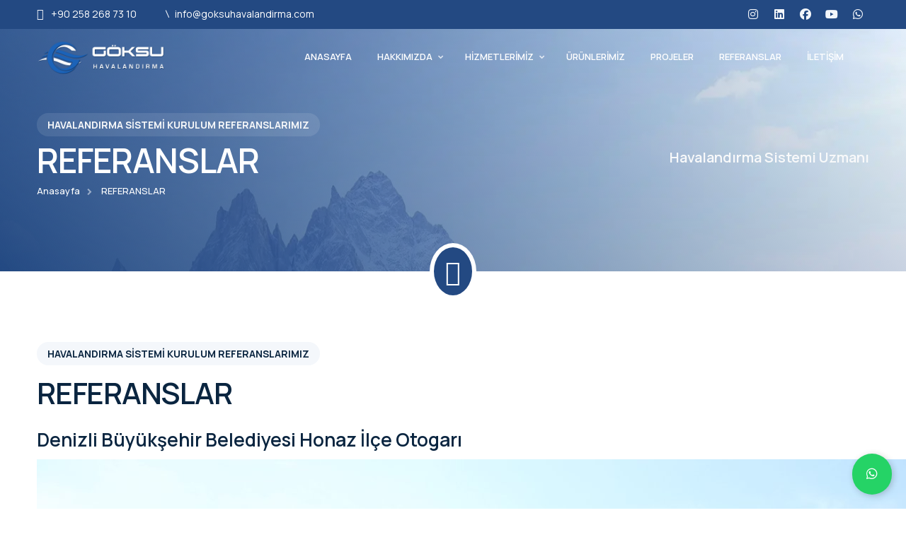

--- FILE ---
content_type: text/html; charset=utf-8
request_url: https://goksuhavalandirma.com/index.php?mact=LISEReferanslar,cntnt01,detail,0&cntnt01item=honaz_%C4%B0l%C3%A7e_otogar%C4%B1&cntnt01template_summary=projelersum&cntnt01detailpage=referanslar&cntnt01returnid=36
body_size: 2863
content:
<!doctype html>
<html lang="en_US"><head>
	<title>REFERANSLAR - Göksu Havalandırma | Havalandırma Sistemleri Firması</title>
    <meta content="width=device-width, initial-scale=1.0" name="viewport" >
	
<base href="https://goksuhavalandirma.com/" />
<meta name="Generator" content="Göksu Havalandırma | Havalandırma Sistemleri Firması (C) 2004-2018. All rights reserved." />
<meta http-equiv="Content-Type" content="text/html; charset=utf-8" />

	<!-- cms_stylesheet error: No stylesheets matched the criteria specified -->
 <link href="theme/css/bootstrap.min.css" rel="stylesheet" type="text/css" id="bootstrap">
    <link href="theme/css/plugins.css" rel="stylesheet" type="text/css" >
    <link href="theme/css/swiper.css" rel="stylesheet" type="text/css" >
    <link href="theme/css/style.css" rel="stylesheet" type="text/css" >
    <link href="theme/css/coloring.css" rel="stylesheet" type="text/css" >
    <!-- color scheme -->
    <link id="colors" href="theme/css/colors/scheme-01.css" rel="stylesheet" type="text/css" >
</head><body>
<div id="wrapper">
 <div class="float-text show-on-scroll">
   <span><a href="#"></a></span>
 </div>
 <div class="scrollbar-v show-on-scroll"></div>
        
 <!-- page preloader begin -->
  <div id="de-loader"></div>
 <!-- page preloader close -->

 <!-- header begin -->
<header class="transparent scroll-light has-topbar">
            <div id="topbar">
                <div class="container">
                    <div class="row">
                        <div class="col-lg-12">
                            <div class="d-flex justify-content-between xs-hide">
                                <div class="header-widget d-flex">
                                    <div class="topbar-widget"><a href="#"><i class="icofont-phone"></i>+90 258 268 73 10
 </a></div>
                                    <div class="topbar-widget"><a href="#"><i class="icofont-envelope"></i>info@goksuhavalandirma.com</a></div>
                                    <div class="topbar-widget"> </div>
                                </div>

                                <div class="social-icons">
                                    <a href="https://www.instagram.com/goksu.havalandirma/"><i class="fa-brands fa-instagram fa-lg"></i></a>
                                    <a href="https://www.linkedin.com/company/g%C3%B6ksu-havaland%C4%B1rma/"><i class="fa-brands fa-linkedin fa-lg"></i></a>
                                    <a href="https://www.facebook.com/profile.php?id=100023564621690"><i class="fa-brands fa-facebook fa-lg"></i></a>
                                    <a href="#"><i class="fa-brands fa-youtube fa-lg"></i></a>
                                    <a href="https://api.whatsapp.com/send?phone=905327305676"><i class="fa-brands fa-whatsapp fa-lg"></i></a>
                                     
                                </div>
                            </div>
                        </div>
                    </div>
                    <div class="clearfix"></div>
                </div>
            </div>
            <div class="container">
                <div class="row">
                    <div class="col-md-12">
                        <div class="de-flex sm-pt10">
                            <div class="de-flex-col">
                                <!-- logo begin -->
                                <div id="logo">
                                    <a href="/">
                                        <img class="logo-main" src="theme/images/logo-white.png" width="180"alt="" >
                                        <img class="logo-scroll" src="theme/images/logo-black.png" width="180" alt="" >
                                        <img class="logo-mobile" src="theme/images/logo-white.png" width="180" alt="" >
                                    </a>
                                </div>
                                <!-- logo close -->
                            </div>
                            <div class="de-flex-col header-col-mid">
                                    
<ul id="mainmenu"><li class="first_child"><a class="menu-item"  href="https://goksuhavalandirma.com/">ANASAYFA</a></li><li class=''><a class="menu-item " data-toggle="dropdown" role="button" aria-haspopup="true" aria-expanded="false">HAKKIMIZDA<span class="caret"></span></a>
<ul class=""><li class="first_child"><a class="menu-item"  href="https://goksuhavalandirma.com/index.php?page=biz-kimiz">BİZ KİMİZ</a></li><li class=""><a class="menu-item"  href="https://goksuhavalandirma.com/index.php?page=ekibimiz">EKİBİMİZ</a></li><li class=""><a class="menu-item"  href="https://goksuhavalandirma.com/index.php?page=kalite-politikamiz">KALİTE POLİTİKAMIZ</a></li><li class="last_child"><a class="menu-item"  href="https://goksuhavalandirma.com/index.php?page=misyonumuz">VİZYON ve MİSYONUMUZ</a></li></ul></li><li class=''><a class="menu-item " data-toggle="dropdown" role="button" aria-haspopup="true" aria-expanded="false">HİZMETLERİMİZ<span class="caret"></span></a>
<ul class=""><li class="first_child"><a class="menu-item"  href="https://goksuhavalandirma.com/index.php?page=havalandirma-sistemi-kurulumu">SİSTEM KURULUMU</a></li><li class=""><a class="menu-item"  href="https://goksuhavalandirma.com/index.php?page=havalandirma-kanali-imalati">ÜRETİM</a></li><li class="last_child"><a class="menu-item"  href="https://goksuhavalandirma.com/index.php?page=havalandirma-sistemi-ekipman-tedarigi">EKİPMAN TEDARİĞİ</a></li></ul></li><li class=""><a class="menu-item"  href="https://goksuhavalandirma.com/index.php?page=ürünlerimiz">ÜRÜNLERİMİZ</a></li><li class=""><a class="menu-item"  href="https://goksuhavalandirma.com/index.php?page=projeler">PROJELER</a></li><li class=""><a class="menu-item " href="https://goksuhavalandirma.com/index.php?page=referanslar">REFERANSLAR</a></li><li class="last_child"><a class="menu-item"  href="https://goksuhavalandirma.com/index.php?page=iletisim">İLETİŞİM</a></li></ul>
                             </div>
                           
                        </div>
                    </div>
                </div>
            </div>
        </header>
        <!-- header close -->

        <!-- content begin -->
        <div class="no-bottom no-top">
        <div id="top"></div>

        <!-- section begin -->
            <section id="subheader" class="jarallax text-light">
                <img src="theme/images/background/19.webp" class="jarallax-img" alt="">
                <div class="container relative z-index-1000">
                    <div class="row align-items-center">
                        <div class="col-lg-6">
                            <div class="subtitle s2 bg-color text-light wow fadeInUp mb-2">HAVALANDIRMA SİSTEMİ KURULUM REFERANSLARIMIZ</div>
                            <h1>REFERANSLAR</h1>
                            <ul class="crumb">
                                <li><a href="/">Anasayfa</a></li>
                                <li class="active">REFERANSLAR</li>
                            </ul>
                        </div>
                        <div class="col-lg-6 text-lg-end">
                            <div class="fs-20 fw-600 no-bottom sm-hide">Havalandırma Sistemi Uzmanı</div>
                        </div>
                    </div>
                </div>
                <div class="de-overlay"></div>
            </section>
            <!-- section close -->

 <div class="bg-color relative z-index-1000 mt-40 mb40">
                <div class="border-white-6 text-center bg-color text-white w-84px h-80px p-3 circle absolute abs-center sm-hide" alt="">
                    <i class="icofont-users-alt-3 fs-36"></i>
                </div>
            </div>

            <section>
                <div class="container">
                    <div class="row gx-5 align-items-center">
                        <div class="col-lg-12">
                            <div class="subtitle wow fadeInUp mb-3">HAVALANDIRMA SİSTEMİ KURULUM REFERANSLARIMIZ</div>
                            <h2 class="wow fadeInUp" data-wow-delay=".2s">
REFERANSLAR
</h2>
                            <p class="wow fadeInUp">		<!-- item -->
<div class="item">
	<h3 class="item-title">Denizli Büyükşehir Belediyesi Honaz İlçe Otogarı</h3>
        <img src="uploads/images/IMG_2585.JPG">
<div class="wprt-spacer clearfix" data-desktop="10" data-mobi="10" data-smobi="10"></div>
      <p>Denizli Büyükşehir Belediyesi Honaz İlçe Otogarı</p>
<div class="wprt-spacer clearfix" data-desktop="10" data-mobi="10" data-smobi="10"></div>


	
</div>
<!-- item //--></p>
                        </div>

                   
                        
                    </div>
                </div>
            </section>

  

  

 


		
		


        </div>
        <!-- content close -->
 

        <!-- footer begin -->
        <footer class="section-dark">
            <div class="container">
                <div class="row gx-5">
                    <div class="col-lg-4 col-sm-6">
                        <img width="200" src="theme/images/logo-white.png" alt="" >
                        <div class="spacer-20"></div>
                        <p><b>GÖKSU MEKANİK İNŞAAT SAN.TİC. LTD.ŞTİ.</b></p>
<p>Isıtma Soğutma ve Havalandırma (HVAC) sistemleri proje, tasarım, tedarik, imalat, kurulum ve devreye alma işlemleri için profesyonel çözümler.

</p>

                       
                    </div>
                    <div class="col-lg-4 col-sm-12 order-lg-1 order-sm-2">
                        <div class="row">
                            <div class="col-lg-6 col-sm-6">
                                <div class="widget">
                                    <h5>Kurumsal</h5>
                                    <ul>                                        
                                        <li><a href="#">Anasayfa</a></li>
                                        <li><a href="#">Hakkımızda</a></li>
                                        <li><a href="#">Ürünlerimiz</a></li>
                                        <li><a href="#">Referanslar</a></li>
                                        <li><a href="#">İletişim</a></li>
                                    </ul>
                                </div>
                            </div>
                            <div class="col-lg-6 col-sm-6">
                                <div class="widget">
                                    <h5>Hizmetlerimiz</h5>
                                    <ul>
                                        <li><a href="#">Kurulum</a></li>
                                        <li><a href="#">Üretim</a></li>
                                        <li><a href="#">Ekipman Tedariği</a></li>
                                        <li><a href="#">Sistem Yenileme</a></li>
                                        <li><a href="#">Bakım</a></li>
                                        
                                    </ul>
                                </div>
                            </div>
                        </div>
                    </div>
                    <div class="col-lg-4 col-sm-6 order-lg-2 order-sm-1">
                        <div class="widget">
                           <div class="social-icons mb-sm-30">
                              <a href="https://www.instagram.com/goksu.havalandirma/"><i class="fa-brands fa-instagram"></i></a>
                                    <a href="https://www.linkedin.com/company/g%C3%B6ksu-havaland%C4%B1rma/"><i class="fa-brands fa-linkedin"></i></a>
                                    <a href="https://www.facebook.com/profile.php?id=100023564621690"><i class="fa-brands fa-facebook-f"></i></a>
                                    <a href="#"><i class="fa-brands fa-youtube"></i></a>
                                    <a href="https://api.whatsapp.com/send?phone=905325179102"><i class="fa-brands fa-whatsapp"></i></a>
                        </div>

                            <div class="spacer-20"></div>

                             <div class="fw-bold text-white"><i class="fa-regular fa-location-dot"></i> Adres</div>
                            Akhan Mh. İstiklal Cad. A Blok No:16 A İç Kapı No: 1<br>
Pamukkale | DENİZLİ

                            <div class="spacer-20"></div>

                            <div class="fw-bold text-white"><i class="fa-solid fa-envelope"></i>  Bize Yazın</div>
                            info@goksuhavalandirma.com.com                              
                        </div>
                    </div>
                </div>
            </div>
            <div class="subfooter">
                <div class="container">
                    <div class="row">
                        <div class="col-md-12">
                            <div class="de-flex">
                                <div class="de-flex-col">
                                    Copyright 2025 - Göksu Havalandırma
                                </div>
                                <ul class="menu-simple">
                                    <li><a href="#">K.V.K.K.</a></li>
                                   
                                </ul>
                            </div>
                        </div>
                    </div>
                </div>
            </div>
        </footer>
        <!-- footer close -->
<a href="https://api.whatsapp.com/send?phone=905327305676" class="drop-msg"> <i class="fab fa-whatsapp"></i> </a>

</div> <!-- wrapper end -->

    <!-- Javascript Files
    ================================================== -->
    <script src="theme/js/plugins.js"></script>
    <script src="theme/js/designesia.js"></script>
    <script src="theme/js/swiper.js"></script>
    <script src="theme/js/custom-marquee.js"></script>
    <script src="theme/js/custom-swiper-1.js"></script>
</body>

</html>

--- FILE ---
content_type: text/css
request_url: https://goksuhavalandirma.com/theme/css/style.css
body_size: 56183
content:
/* ================================================== */


/* CoolAir
/* created by designesia

@charset "utf-8";

Table of content:

* body
* header
  * subheader
* navigation
* content
* section
* footer
* sidebar
* `
* products
* contact
* elements
  * address
  * border
  * box icon
  * breadcrumb
  * button and link
  * columns
  * counter
  * divider
  * dropcap
  * heading
  * icon font
  * list
  * map
  * package
  * page heading
  * pagination
  * pricing
  * preloader
  * progress bar
  * social icons
  * spacer
  * tabs
  * team
  * testimonial
* plugins
* media query
*/

/* ================================================== */

@import url('https://fonts.googleapis.com/css2?family=Manrope:ital,wght@0,200;0,300;0,400;0,500;0,600;0,700;0,800;1,200;1,300;1,400;1,500;1,600;1,700;1,800&display=swap');

/* ================================================== */


/* import fonts icon */


/* ================================================== */

@import url("../fonts/fontawesome4/css/font-awesome.css");
@import url("../fonts/fontawesome6/css/fontawesome.css");
@import url("../fonts/fontawesome6/css/brands.css");
@import url("../fonts/fontawesome6/css/solid.css");
@import url("../fonts/elegant_font/HTML_CSS/style.css");
@import url("../fonts/et-line-font/style.css");
@import url("../fonts/icofont/icofont.min.css");

* {
  --title-font: "Manrope", Helvetica, Arial, sans-serif;
  --body-font-size: 16px;
  --title-font-weight: 600;
  --title-font-color: #0a2540;
  --body-font: "Manrope", Helvetica, Arial, sans-serif;
  --border-default: solid 1px rgba(30, 30, 30, 1);
  --bg-color-even: #E8E8E8;
  --bg-color-odd: #F4F4F4;
  --bg-dark-1: #1D1D1F;
  --bg-dark-2: #232627;
  --bg-dark-3: #303030;
  --bg-grey: #F0F1F3;
  --bg-gradient-1: 0deg, rgba(var(--primary-color-rgb), .1) 0%, rgba(var(--secondary-color-rgb), .2) 100%;
  --body-font-color: #7b8893;
  --dark-body-font-color: #F5F5F7;
  --swiper-theme-color: var(--secondary-color);
  --rounded-1: 12px;
}

.bg-dark-1{background-color: var(--bg-dark-1) !important}
.bg-dark-2{background-color: var(--bg-dark-2) !important}
.bg-dark-3{background-color: var(--bg-dark-3) !important}
.bg-grey{background-color: var(--bg-grey) !important}
.bg-gradient-1{
  background: -moz-linear-gradient(var(--bg-gradient-1)) !important;
  background: -webkit-linear-gradient(var(--bg-gradient-1)) !important;
  background: linear-gradient(var(--bg-gradient-1)) !important;
}
.rounded-1{
  border-radius: var(--rounded-1) !important;
  -moz-border-radius: var(--rounded-1) !important;
  -webkit-border-radius: var(--rounded-1) !important;
}

.g-custom {
  --bs-gutter-x: 30px;
  --bs-gutter-y: 30px;
}

.g-custom-x {
  --bs-gutter-x: 30px;
}

/* ================================================== */


/* body */

.drop-msg {
	
            position: fixed;
            bottom: 20px;
            right: 20px;
            background-color: #25D366;
            color: white;
            border-radius: 50px;
            padding: 20px;
            font-size: 18px;
            font-weight: bold;
            text-decoration: none;
            display: flex;
            align-items: center;
            box-shadow: 2px 2px 10px rgba(0, 0, 0, 0.2);
			z-index: 1000;


}


/* ================================================== */

html {
  overflow-x: hidden;
  padding: 0;
  margin: 0;
}

body {
  font-family: var(--body-font);
  font-size: var(--body-font-size)
  font-weight: 400;
  color: var(--body-font-color);
  padding: 0;
  line-height: 29px;
  word-spacing: 0px;
}

.dark-scheme {
  color: var(--dark-body-font-color);
}

body.dark-scheme {
  background: var(--bg-dark-1);
}

body.boxed {
  margin: 30px;
  overflow: hidden;
  border: solid 1px #eee;
}

body .owl-stage .owl-item {
  margin-bottom: 15px;

}

#wrapper {
  position: relative;
  overflow: hidden;
}

.de-navbar-left #wrapper {
  overflow: visible;
}

a,
a:hover {
  text-decoration: none;
}

a.a-underline {
  display: inline-block;
  position: relative;
  overflow: hidden;
}

a.a-underline span {
  display: block;
  position: relative;
  left: 0;
  bottom: 0;
  border-bottom: solid 1px #333;
  width: 0;
}

a.a-underline:hover span {
  width: 100%;
}

/* ================================================== */


/*  header  */


/* ================================================== */

header {
  width: 100%;
  position: absolute;
  left: 0;
  z-index: 1001;
  background: var(--bg-dark-1);
  margin: 0;
  border-bottom: solid 1px rgba(255, 255, 255, 0);
}

header.header-s1 {
  top: 0;
}

header .info {
  display: none;
  color: #fff;
  padding: 10px 0 10px 0;
  width: 100%;
  z-index: 100;
  background: #242424;
}

header .info .col {
  display: inline-block;
  font-size: 12px;
}

header .info .col {
  padding-right: 30px;
}

header .info .col:last-child {
  padding-right: 0px;
}

header .info i {
  font-size: 14px;
  margin-right: 15px;
}

header .info .social.col {
  border: none;
}

header .info .social i {
  color: #fff;
  font-size: 14px;
  display: inline-block;
  float: none;
  padding: 0 10px 0 10px;
  margin: 0;
}

header .info strong {
  font-size: 12px;
}

header.header-bg {
  background: rgba(0, 0, 0, 0.5);
}

header.transparent {
  background: none;
}

body:not(.side-layout) header:not(.smaller):not(.header-mobile).header-light.transparent {
  background: rgba(255, 255, 255, 0.0);
}

header.autoshow {
  top: -120px;
  height: 70px !important;
}

header.autoshow.scrollOn,
header.autoshow.scrollOff {
  -o-transition: .5s;
  -ms-transition: .5s;
  -moz-transition: .5s;
  -webkit-transition: .5s;
  transition: .5s;
  outline: none;
}

header.autoshow.scrollOn {
  top: 0;
}

header.autoshow.scrollOff {
  opacity: ;
  top: -120px;
}

header div#logo {
  color: white;
  -webkit-transition: all 0.3s;
  -moz-transition: all 0.3s;
  -ms-transition: all 0.3s;
  -o-transition: all 0.3s;
  transition: all 0.3s;
}

header .logo-2 {
  display: none;
}

header .logo-scroll {
  display: none;
}

header .logo,
header .logo-2 {
  font-family: var(--body-font);
  color: #fff;
  font-size: 40px;
  font-weight: 300;
}

header .logo-2 {
  color: #333;
}

header.header-full nav {
  float: left;
}

header nav a {
  -webkit-transition: all 0.3s;
  -moz-transition: all 0.3s;
  -ms-transition: all 0.3s;
  -o-transition: all 0.3s;
  transition: all 0.3s;
}

header nav a:hover {
  color: #555;
}

header.smaller #mainmenu ul ul {
  top: 0px;
}

header.smaller {
  position: fixed;
  top: 0px;
  background: var(--bg-dark-1);
  border: none;
  border-bottom: solid 1px #dddddd;
}

header.smaller #topbar{
  margin-top: -42px;
}

header.header-light.smaller{
  background: #ffffff;
}

.scroll-down {
    margin-top: -90px;
}

.scroll-up {
    margin-top: 0;
}

header.header-center.scroll-down{
  margin-top: -175px;
}

header.header-center #logo-center{
  display: inline-block;
  padding-top: 40px;
}

header.header-center #mainmenu{
  display: inline-block;
}

header.header-center{
  text-align: center;
}

header.header-center #logo{
  display: none;
}

header.smaller .btn-rsvp {
  height: 100px;
  padding-top: 55px;
}

.boxed header.smaller {
  margin-top: 0px;
}

header.smaller div#logo,
header.s2 div#logo {}

header.smaller .logo-init {
  display: none;
}

header.smaller #topbar.topbar-dark {
  background: rgba(34, 34, 34, .05);
}

header.smaller #topbar.topbar-dark a {
  color: #333333;
}

header .logo-mobile {
  display: none;
}


header.smaller.scroll-light {
  background: #ffffff;
}

header.scroll-light .logo-scroll{
  display: none;
}

header.smaller.scroll-light .logo-main{
  display: none;
}

header.smaller.scroll-light .logo-scroll{
  display: block;
}

header.smaller.scroll-dark {
  background: var(--bg-color-even);
}

header.header-light .h-phone,
header.smaller.scroll-light .h-phone {
  color: #202020;
}

header:not(.header-light).smaller.scroll-light div#logo .logo {
  display: none;
}

header.smaller.scroll-light div#logo .logo-2 {
  display: inline-block;
}

header.smaller.scroll-light div#logo .logo-scroll {
  display: inline-block;
}

header.smaller.header-light div#logo .logo {
  display: none;
}

header.smaller.scroll-light .social-icons i {
  color: var(--title-font-color);
}

header.smaller.scroll-light #mainmenu li a,
header.smaller.scroll-light #mainmenu li.has-child:after {
  color: var(--title-font-color);
}

header #mainmenu li li a:hover {
  color: #ffffff;
}

.logo-smaller div#logo {
  width: 150px;
  height: 30px;
  line-height: 65px;
  font-size: 30px;
}

.logo-smaller div#logo img {
  font-size: 30px;
}

header.smaller div#logo .logo-1 {
  display: none;
}

header.smaller div#logo .logo-2 {
  display: inline-block;
}

.logo-small {
  margin-bottom: 20px;
}

header.de_header_2 {
  height: 125px;
}

header.de_header_2.smaller {
  height: 70px;
}

header.de_header_2.smaller .info {
  position: absolute;
  opacity: 0;
  z-index: -1;
}

header.header-full {
  padding-left: 30px;
  padding-right: 30px;
}

header .header-row {
  text-align: center;
}

header .header-col {
  position: relative;
  height: 100%;
}

/* left col header */
header .header-col.left {
  float: left;
  padding: 0 30px 0 0;
  /* border-right:solid 1px rgba(255,255,255,.2); */
}

/* middle col header */
header .header-col.mid {
  float: right;
}

header .header-col.mid .social-icons {
  float: right;
  /* border-left:solid 1px rgba(255,255,255,.2); */
  padding: 0 30px 0 30px;
}


.header-col-right {
  text-align: right;
}


.de-navbar-left {
  background: #151618;
}

.de-navbar-left #logo {
  padding: 40px;
  text-align: center;
  width: 100%;
}

.de-navbar-left header {
  position: relative;
  display: block;
  width: 100%;
  height: 100%;
  left: 0;
  background: none;
  padding: 30px;
  padding-right: 20px;
}

.de-navbar-left header #mainmenu {
  float: none;
  margin: 0;
  padding: 0;
}

.de-navbar-left header #mainmenu>li {
  display: block;
  margin: 0;
  float: none;
  text-align: center;
  font-family: var(--body-font);
  letter-spacing: 5px;
  font-size: 14px;
  padding: 0;
  padding-top: 10px;
  padding-bottom: 10px;
  border-bottom: solid 1px rgba(255, 255, 255, .1);
}

.de_light.de-navbar-left header #mainmenu>li {
  border-bottom: solid 1px rgba(0, 0, 0, .05);
}

.de-navbar-left header #mainmenu>li>a {
  padding: 0;
  opacity: .5;
}

.de_light.de-navbar-left header #mainmenu>li>a {
  color: #222;
}

.de-navbar-left header #mainmenu>li a:hover {
  opacity: 1;
}

.de-navbar-left header #mainmenu>li>a:after {
  content: none;
}

.de-navbar-left header nav {
  float: none;
}

/* subheader */

#subheader {
  overflow: hidden;
  position: relative;
  padding: 160px 0 100px 0;
}

#subheader h1 {
  font-size: 48px;
  letter-spacing: -1px;
  margin-bottom: 0;
}

#subheader.dark {
  background-color: #1A1C26;
}

#subheader.dark h1 {
  color: #fff;
}

.de-overlay{
    position: absolute;
    width: 100%;
    height: 100%;
    top:0;
    left: 0;
    background: rgba(var(--primary-color-rgb), .35);
  }

  #subheader .de-overlay{
    background: linear-gradient(45deg, rgba(var(--primary-color-rgb),1), rgba(var(--secondary-color-rgb),0));
  }

.de-overlay-gradient{
  position: absolute;
  width: 100%;
  height: 100%;
  top:0;
  left: 0;
  background: linear-gradient(45deg, rgba(var(--primary-color-rgb),.8), rgba(var(--secondary-color-rgb),.8));
}


.de-overlay-gradient-2{
  position: absolute;
  width: 100%;
  height: 100%;
  top:0;
  left: 0;
  background: linear-gradient(45deg, rgba(var(--primary-color-rgb),.8) 0%, rgba(var(--secondary-color-rgb),0) 100%);
}


.de-navbar-left #subheader {
  padding-bottom: 120px;
}

.crumb {
  font-size: 13px;
}


.crumb {
  display: inline-block;
  padding: 3px 10px;
  margin-top: 20px;
  line-height: 1.2em;
  border-radius:30px;
  -moz-border-radius:30px;
  -webkit-border-radius:30px;
}

.text-light .crumb a{
  color:rgba(255, 255, 255, 1.0);
}


#subheader.text-light .crumb {
  color: #fff;
}

#subheader .small-border-deco {
  display: block;
  margin: 0 auto;
  margin-top: 20px;
  width: 100%;
  height: 1px;
  background: rgba(255, 255, 255, .1);
}

#subheader .small-border-deco span {
  display: block;
  margin: 0 auto;
  height: 2px;
  width: 100px;
}

#subheader.dark h2,
#subheader.dark h4 {
  color: #fff;
}

#subheader.dark h2 {
  font-size: 48px;
}

#subheader.s2 {
  text-align: left;
  padding: 120px 0 20px;
  border: solid 1px #ddd;
  border-left: none;
  border-right: none;
}

.rtl #subheader.s2 {
  text-align: right;
}


#subheader.s2 h1,
#subheader.s2 .crumb {
  margin: 0;
  padding: 0;
}

#subheader.s2 .crumb {
  float: right;
  margin-top: 10px;
}

.rtl #subheader.s2 .crumb {
  float: left;
}

#subheader.sh-plain {
  padding: 100px 0 60px 0;
}

.de-navbar-left.de_light #subheader h1 {
  color: #222;
}

#profile_banner {
  min-height: 360px;
}

/* ================================================== */


/* navigation */


/* ================================================== */

#mainmenu {
  font-size: 13px;
  margin: 0 auto;
  float: none;
  counter-reset: my-awesome-counter;
  font-family: var(--body-font);
}

#mainmenu.s2{
  font-family: var(--body-font);
}

#mainmenu ul {
  margin: 0px 0px;
  padding: 0px;
  height: 30px;
  background: #ffffff;
  color: var(--body-font-color);
}

#mainmenu ul:not(.mega) {
  border: solid 1px #dddddd;
}

.dark-scheme #mainmenu ul {
  background: var(--bg-dark-1);
  border: solid 1px rgba(255, 255, 255, .1);
}

.dark-scheme #mainmenu ul.mega {
  background: var(--bg-dark-1);
}

#mainmenu li {
  margin: 0px 0px;
  padding: 0px 0px;
  float: left;
  display: inline;
  list-style: none;
  position: relative;
}

#mainmenu>li {
  margin-right: 30px;
}

#mainmenu>li {
  counter-increment: my-awesome-counter;
}

#mainmenu li a.new:before{
  content:"NEW";
  font-size: 12px;
  padding: 1px 4px;
  border-radius:3px;
  -moz-border-radius:3px;
  -webkit-border-radius:3px;
  margin-right: 5px;
  color:#ffffff;
  background: var(--primary-color);
}
/*
#mainmenu>li::before {
  content: counter(my-awesome-counter) ' —';
  right: 8px;
  top: 5px;
  color:var(--secondary-color);
  margin-right: 5px;
  font-weight: 500;
  font-family: var(--title-font);
}
*/

header.smaller #mainmenu>li::before{
  transform: scale(0);
}

#mainmenu>li.has-child:after {
  font-family: FontAwesome;
  content: "\f078";
  padding-left: 5px;
  font-size: 8px;
  position: relative;
  top: -2px;
  color:rgba(255, 255, 255, .75);
}

.rtl #mainmenu li.has-child:after {
  padding-left: 15px;
}

.header-light #mainmenu li.has-child:after {
  color: rgba(0, 0, 0, .5);
}

#mainmenu >li>a {
  font-size: 13dpx;
  padding-right: 6px;
  font-weight: 600;
}

#mainmenu.s2 li>a{
  letter-spacing: 0;
}

#mainmenu li.has-child>a {
  padding-right: 0px;
}

#mainmenu a {
  position: relative;
  display: inline-block;
  padding-top: 25px;
  padding-bottom: 25px;
  text-decoration: none;
  color: #ffffff;
  text-align: center;
  outline: none;
}

header.smaller #mainmenu > li > a{
  padding-top: 18px;
  padding-bottom: 18px;
}

#mainmenu p {
  line-height: 1.8em;
  margin-bottom: 0;
}

header.header-light #mainmenu a {
  color: var(--title-font-color);
}

#mainmenu a span:not(.badge) {
  position: relative;
  width: 0%;
  color: #ffffff;
  display: block;
  font-size: 10px;
  text-transform: uppercase;
  line-height: 14px;
  border-bottom: solid 2px #ffffff;
}

#mainmenu li:hover a span:not(.badge) {
  width: 100%;
}

#mainmenu li li a span:not(.badge) {
  float: right;
  margin-top: 5px;
}

#mainmenu a.active span:not(.badge) {
  width: 100%;
  margin-left: 0%;
}

.header-light {
  background: #ffffff;
}

.header-light #mainmenu>li>a {
  font-weight: bold;
  color: var(--title-font-color);
}

#mainmenu li li {
  font-family: var(--body-font);
  font-size: 13px;
}

#mainmenu li li:last-child {
  border-bottom: none;
}

#mainmenu li li a {
  padding: 5px 15px;
  border-top: none;
  color: #606060;
  width: 100%;
  border-left: none;
  text-align: left;
  font-weight: normal;
  border-bottom: solid 1px rgba(255, 255, 255, .1);
  letter-spacing: 0;
}

#mainmenu li:last-child>a {
  border-bottom: none;
}

.dark-scheme #mainmenu li li a {
  color: #ffffff;
}

.rtl #mainmenu li li a {
  text-align: right;
}

#mainmenu li li a:hover {
  color: #111;
}

#mainmenu li li a:after {
  content: none;
}

#mainmenu li li a:hover,
#mainmenu ul li:hover>a {
  color: #fff;
}

#mainmenu li a.active{
  color:var(--primary-color) !important;
}

#mainmenu li ul {
  width: 190px;
  height: auto;
  position: absolute;
  left: 0px;
  z-index: 10;
  visibility: hidden;
  opacity: 0;
  border-radius: 3px;
}

#mainmenu ul li b {
  background: #333;
  color: #ffffff;
  padding: 0 3px;
  padding-bottom: 3px;
  font-size: 10px;
  margin-right: 3px;
  border-radius: 2px;
  -moz-border-radius: 2px;
  -webkit-border-radius: 2px;
}

#mainmenu li li {
  font-size: 13px;
  display: block;
  float: none;
  text-transform: none;
}

#mainmenu li:hover>ul {
  visibility: visible;
  opacity: 1;
  margin-top: 0px;
}

/* before edited 
#mainmenu li ul ul {
    left: 100%;
    top: 0px;
}
*/

#mainmenu li ul ul:not(.ul-list) {
  top: 0px;
  margin-left: 188px;
}

#mainmenu select {
  padding: 10px;
  height: 36px;
  font-size: 13px;
  border: none;
  background: #ff4200;
  color: #eceff3;
}

#mainmenu select option {
  padding: 10px;
}

#mainmenu .btn-type {
  padding: 0;
  margin: 0;
}

#mainmenu .btn-type a {
  background: #eee;
  padding: 0;
  margin: 0;
}

#mainmenu>li ul.mega {
  position: fixed;
  left: 0;
  height: 0%;
  width: 100%;
  visibility: hidden;
  opacity: 0;
  overflow: hidden;
  padding: 0;
  -webkit-box-shadow: none;
  -moz-box-shadow: none;
  box-shadow: none;
  background: none;
}

#mainmenu>li ul.mega .sb-menu {
  background: #fff;
  border-radius: 6px;
  -moz-border-radius: 6px;
  -webkit-border-radius: 6px;
  border: solid 1px #dddddd;
}

.dark-scheme #mainmenu>li ul.mega .sb-menu {
  background: var(--bg-dark-1);
  border-color: rgba(255, 255, 255, .1);
}

#mainmenu li:hover ul.mega {
  visibility: visible;
  opacity: 1;
}

#mainmenu li ul.mega>li,
#mainmenu li ul.mega>li a {
  width: 100%;
}

#mainmenu li ul.mega li.title {
  padding: 0px 10px 15px 10px;
  text-align: left;
  color: #fff;
  font-weight: bold;
}

#mainmenu li ul.mega>li ul {
  position: static;
  visibility: visible;
  opacity: 1;
  left: 0;
  float: none;
  width: 100%;
}

#mainmenu ul.mega>li ul li {
  margin: 0;
  padding: 0;
}

#mainmenu ul.mega>li ul li:last-child {
  border-bottom: none;
}

#mainmenu li ul.mega .menu-content {
  background: #171A21;
  padding: 30px;
}

#mainmenu li ul.mega li.title {
  font-family: var(--main-font);
  padding: 0px;
  text-align: left;
  font-weight: bold;
  color: #586383;
}

#mainmenu ul.mega>li ul {
  border: none;
}

#mainmenu li ul.mega ul li a {
  background: none;
  padding: 2px 0;
}

#mainmenu li ul.mega ul li a:hover {
  color: #35404e;
}

#mainmenu .box-icon {
  margin-bottom: 10px;
  line-height: 1.6em;
  background: rgba(var(--primary-color-rgb), .1);
  padding: 15px;
  margin: 0;
  height: 100%;
}

#mainmenu .box-icon:hover {
  background: rgba(var(--secondary-color-rgb), .2);
}


.menu-col {
  list-style: none;
  margin: 0;
  padding: 0;
  font-weight: 500;
  font-size: 16px;
}

.menu-col i {
  margin-right: 10px;
  text-align: center;
  min-width: 20px;
}

.menu-col li {
  margin-bottom: 10px;
}

.menu-col li a {
  padding: 10px 16px;
  display: block;
  color: #333333;
  border-radius: 6px;
  -moz-border-radius: 6px;
  -webkit-border-radius: 6px;
}

.menu-col li a.active,
.menu-col li a.active i {
  color: #ffffff;
}



header.header-mobile #mainmenu>li ul.mega {
  visibility: visible;
  opacity: 1;
}

header:not(.header-mobile) #mainmenu>li:hover ul.mega {
  height: auto;
}

/* menu toggle for mobile */

#menu-btn {
  display: none;
  float: right;
  width: 32px;
  height: 32px;
  padding: 4px;
  text-align: center;
  cursor: poInter;
  color: #fff;
  margin-top: 0px;
  margin-left: 20px;
}

#menu-btn:before {
  font-family: FontAwesome;
  content: "\f0c9";
  font-size: 20px;
}

#menu-btn.menu-open:before{
  content: "\f068";
}

.rtl #menu-btn {
  float: left;
}

header.header-mobile.header-light,
header.header-mobile.header-light #menu-btn,
header.header-mobile.header-light #menu-btn:hover {
  background: none;
}

header.header-mobile.header-light #menu-btn {
  color: #222;
}


header.header-mobile.header-center #logo{
  display: block;
}

header.header-mobile.header-center #logo-center{
  display: none;
}

/* user account menu */

.de-login-menu {
  position: relative;
}

.de-menu-profile {
  cursor: pointer;
}

.de-menu-profile img {
  width: 38px;
  border-radius: 30px;
  -moz-border-radius: 30px;
  -webkit-border-radius: 30px;
  margin-left: 5px;
  margin-bottom: 2px;
}

#de-click-menu-notification {
  position: relative;
}

#de-click-menu-notification .d-count {
  display: inline-block;
  position: absolute;
  z-index: 100;
  background: #333;
  line-height: 1em;
  padding: 6px;
  width: 22px;
  border-radius: 30px;
  -moz-border-radius: 30px;
  -webkit-border-radius: 30px;
  top: -10px;
  right: -10px;
  color: #ffffff;
  font-weight: bold;
  font-size: 10px;
}

.de-menu-notification {
  cursor: pointer;
  display: inline-block;
  width: 38px;
  height: 38px;
  background: #eeeeee;
  text-align: center;
  line-height: 32px;
  border-radius: 30px;
  padding-top: 3px;
  margin-left: 5px;
}

.dark-scheme .de-menu-notification {
  background: rgba(255, 255, 255, .2);
  color: #ffffff;
}

.rtl .de-menu-notification {
  margin-right: 5px;
}

.de-submenu {
  text-align: left;
  opacity: 0;
  position: absolute;
  right: 0;
  background: #ffffff;
  padding: 15px 20px;
  margin: 0;
  margin-top: 10px;
  width: 250px;
  border-radius: 6px;
  -moz-border-radius: 6px;
  -webkit-border-radius: 6px;
  z-index: 1000;
  border: solid 1px #eeeeee;
  box-shadow: 0 0 6px rgba(0, 0, 0, 0.05);
}

.dark-scheme .de-submenu {
  background: var(--dark-scheme-color);
  border: solid 1px rgba(255, 255, 255, .1);
}

.rtl .de-submenu {
  right: auto;
  left: 0;
}

.de-submenu.open {
  opacity: 1;
}

.de-submenu .d-balance {
  font-size: 14px;
}

.de-submenu h4 {
  font-weight: bold;
  display: block;
  margin: 0;
  padding: 0;
  font-size: 16px;
  margin-top: 5px;
}

.d-name h4 {
  line-height: 1.2em;
  margin-bottom: 0;
}

.d-name span {
  font-size: 15px;
}

.rtl .de-submenu h4,
.rtl .d-name,
.rtl .d-balance {
  text-align: right;
}

.de-submenu-profile {
  list-style: none;
  margin: 0;
  padding: 0;
}

.rtl .de-submenu-profile {
  text-align: right;
}

.de-submenu-profile a {
  color: #0d0c22;
  font-weight: bold;
  font-size: 14px;
  display: block;
  background: #fff;
}

.dark-scheme .de-submenu-profile a {
  color: #fff;
}

.de-submenu-profile li {
  padding: 5px 0;
}

.de-submenu-profile li.de-line {
  border-top: solid 1px #bbbbbb;
  margin: 10px 0 8px 0;
  padding: 0;
}

.de-submenu-profile i {
  text-align: center;
  padding: 7px;
  background: #eee;
  color: #ffffff;
  border-radius: 30px;
  width: 28px;
  margin-right: 5px;
}

.dark-scheme .de-submenu-profile i {
  background: rgba(255, 255, 255, .1);
}

.de-submenu .d-wallet {
  position: relative;
}

.de-submenu .d-wallet .d-wallet-address {
  margin: 0;
  padding: 0;
  display: block;
  max-width: 69%;
  overflow: hidden;
  position: relative;
}

.de-submenu .d-wallet #btn_copy {
  right: 0;
  bottom: 4px;
}

.rtl .de-submenu .d-wallet #btn_copy {
  right: auto;
  left: 0;
}


#de-submenu-notification ul {
  margin: 0;
  margin-top: 10px;
  padding: 0;
  list-style: none;
}

#de-submenu-notification li {
  line-height: 20px;
  margin-bottom: 15px;
}

#de-submenu-notification li .d-time {
  display: block;
  font-size: 14px;
  color: #727272;
}

.dark-scheme #de-submenu-notification li .d-time {
  color: #999999;
}

#de-submenu-notification li a {
  color: #0d0c22;
}

.dark-scheme #de-submenu-notification li a {
  color: #ffffff;
}

#de-submenu-notification li .d-desc {
  margin-left: 45px;
}

.rtl #de-submenu-notification li .d-desc {
  text-align: right;
  margin-left: 0;
  margin-right: 45px;
}

#de-submenu-notification li img {
  width: 32px;
  height: 32px;
  position: absolute;
  border-radius: 30px;
  -moz-border-radius: 30px;
  -webkit-border-radius: 30px;
}

.rtl #de-submenu-notification li img {
  right: 20px;
}

#de-submenu-notification li:last-child {
  margin-bottom: 0;
}

.de-submenu .d-line {
  margin: 15px 0 15px 0;
  border-top: solid 1px #bbbbbb;
}

.dark-scheme .de-submenu .d-line {
  border-top-color: rgba(255, 255, 255, .1);
}

/* user account menu close */

/* ================================================== */


/* content */


/* ================================================== */

#content {
  width: 100%;
  background: #ffffff;
  padding: 90px 0 90px 0;
  z-index: 100;
}

.dark-scheme #content {
  background: var(--bg-dark-1);
}

.dark-scheme #content {
  background: var(--bg-dark-1);
}

/* ================================================== */


/* section */


/* ================================================== */

section {
  padding: 100px 0 100px 0;
}

#content.zebra section:nth-child(even) {
  background: #fcfcfc;
}

section:not(.relative) {}

section.no-bg,
#content.no-bg {
  background: none !important;
}

.bottom-rounded{
  overflow: hidden;
  border-radius:0 0 100% 100%;
  -moz-border-radius:0 0 100% 100%;
  -webkit-border-radius:0 0 100% 100%;
  padding-bottom: 200px;
}

.rounded-up{
  border-radius:60px 60px 0 0;
  -moz-border-radius:60px 60px 0 0;
  -webkit-border-radius:60px 60px 0 0;
}

.rounded-down{
  border-radius:0 0 60px 60px;
  -moz-border-radius:0 0 60px 60px;
  -webkit-border-radius:0 0 60px 60px;
}



.rounded-up-down{
  border-radius:60px;
  -moz-border-radius:60px;
  -webkit-border-radius:60px;
}


.rounded-10px{
    border-radius:10px;
    -moz-border-radius:10px;
    -webkit-border-radius:10px;
}

.rounded-20px{
    border-radius:20px;
    -moz-border-radius:20px;
    -webkit-border-radius:20px;
}


.dark-scheme section {
  background: var(--bg-dark-1);
}

.no-bg {
  background: none !important;
}

.bgcolor-variation {
  background: #f6f6f6;
}

.overlay-gradient {
  width: 100%;
  height: 100%;
  z-index: 100;
  top: 0;
  padding: 90px 0 90px 0;
}

.de-navbar-left .container-fluid .container {
  width: 100%;
}

.de-navbar-left section {
  padding: 70px;
}

.de_light section {
  background: #ffffff;
}

.section-fixed {
  position: fixed;
  width: 100%;
  min-height: 100%;
  height: auto;
}

.full-height {
  overflow: hidden;
}

#particles-js {
  width: 100%;
  height: 100%;
  position: absolute;
  z-index: 0;
}

.text_top {
  position: relative;
  z-index: 1000;
}

/* ================================================== */


/* footer */


/* ================================================== */

footer {
  color: var(--dark-body-font-color);;
  background: var(--title-font-color);
  padding: 100px 0 0 0;
}

footer.footer-light {
  background: #ffffff;
}

footer.footer-light a {
  color: #5d6371;
}

footer p {
  line-height: 1.8em;
}

.dark-scheme footer a {
  color: var(--dark-body-font-color);
}

footer.footer-black {
  background: #222222;
}

footer h5,
.de_light footer h5 {
  color: #fff;
  font-size: 18px;
  text-transform: none;
}

footer a {
  color: var(--dark-body-font-color);
  text-decoration: none !important;
}

.de-navbar-left footer {
  padding: 70px 70px 0 70px;
}

.subfooter {
  margin-top: 50px;
  border-top: solid 1px rgba(255, 255, 255, .1);
  padding: 20px 0 20px 0;
}

.footer-light .subfooter {
  border-top: solid 1px rgba(0, 0, 0, .1);
}

.de-navbar-left .subfooter {
  background: none;
}

header.side-header {
  border-bottom: none;
  margin: 0;
}

header.side-header .social-icons-2 {
  margin: 0 auto;
  margin-top: 50px;
  float: none;
  text-align: center;
}

header.side-header .social-icons-2 a {
  display: inline-block;
  margin: 0 2px 0 2px;
  background: #555;
  width: 36px;
  height: 36px;
  padding-top: 5px;
  display: inline-block;
  text-align: center;
  border-radius: 20px;
  -moz-border-radius: 20px;
  -webkit-border-radius: 20px;
  opacity: .2;
}

.de_light header.side-header .social-icons-2 a {
  background: #fff;
  color: #333;
}

header.side-header .social-icons-2 a:hover {
  opacity: 1;
}

.de-navbar-left.de_light header,
.de-navbar-left.de_light {
  background: rgba(var(--secondary-color-rgb), .1);
}

header.header-light-transparent {
  background: rgba(255, 255, 255, .5);
}

header.header-solid.header-light #mainmenu>li>a {
  color: #555;
}

header.header-solid.header-light .info {
  background: #eee;
  color: #555;
}

header.header-solid.header-light .info .social i {
  color: #222;
}

header.header-solid {
  background: #fff;
}

header.smaller.header-dark {
  background: #222222;
  border: none;
}

header.smaller.header-dark #mainmenu a {
  color: #fff;
}

header.s2 {
  background: #ffffff !important;
  border-bottom: solid 1px var(--bg-dark-3);
  top: 0;
}

header.s2 #mainmenu>li>a {
  padding-top: 18px;
  padding-bottom: 18px;
}

.side-layout header.smaller.header-dark #mainmenu>li {
  border-bottom: solid 1px rgba(255, 255, 255, .1);
}

.side-layout header.smaller.header-dark #mainmenu>li:last-child {
  border-bottom: none;
}

header.header-mobile {
  position: fixed !important;
  background: var(--title-font-color);
  top: 0;
  padding-bottom: 10px;
}

header.header-mobile .container {
  max-width: 100% !important;
  padding-left: 20px;
  padding-right: 20px;
}

.dark-scheme header.header-mobile {
  background: var(--bg-dark-1);
}

header.header-mobile.has-topbar .header-row,
header.header-mobile.has-topbar .header-col {
  margin-top: 10px;
}

header.header-mobile nav {
  float: none;
}

header.header-mobile .logo {
  display: none;
}

header.header-mobile .btn-rsvp {
  padding-top: 40px;
  height: 90px;
}

header.header-mobile .logo-2 {
  display: inline-block;
}

header.header-mobile.header-light {
  background: #fff;
}

header.header-mobile #mainmenu ul {
  padding: 0;
}

header.header-solid.header-light {
  background: #fff;
}

header.header-light .logo {
  display: none;
}

header.header-light .logo-2 {
  display: inline-block;
}

/* topbar start here */

#topbar {
  z-index: 1000;
  width: 100%;
  overflow: hidden;
  top: 0;
  background: var(--primary-color) !important;
}

#topbar.topbar-dark {
  background: rgba(34, 34, 34, .2);
}

#topbar a {
  color: #ffffff;
  text-decoration: none;
}

#topbar.text-light a {
  color: #ffffff;
}

.topbar-left,
.topbar-right {
  display: flex;
}

.topbar-right {
  float: right;
}

.topbar-solid {
  background: #ffffff;
}

.tb-light {
  background: #ffffff;
}

#topbar:not(.topbar-noborder) .topbar-right .topbar-widget {
  border-left: solid 1px rgba(255, 255, 255, .1);
}

#topbar:not(.topbar-noborder) .topbar-right span:last-child {
  border-right: solid 1px rgba(255, 255, 255, .1);
}

#topbar:not(.topbar-noborder) .topbar-light .topbar-right .topbar-widget {
  border-left: solid 1px #eee;
}

#topbar:not(.topbar-noborder) .topbar-light .topbar-right span:last-child {
  border-right: solid 1px #eee;
}

#topbar:not(.topbar-noborder) .tb-light .topbar-right .topbar-widget {
  border-left: solid 1px rgba(0, 0, 0, .1);
}

#topbar:not(.topbar-noborder) .tb-light .topbar-right span:last-child {
  border-right: solid 1px rgba(0, 0, 0, .1);
}

/* topbar left content */
.topbar-left {
  float: left;
}

#topbar:not(.topbar-noborder) .topbar-left .topbar-widget {
  border-right: solid 1px rgba(255, 255, 255, .1);
}

#topbar:not(.topbar-noborder) .topbar-light .topbar-left .topbar-widget {
  border-right: solid 1px #eee;
}

#topbar:not(.topbar-noborder) .topbar-left span:first-child {
  border-left: solid 1px rgba(255, 255, 255, .1);
}

#topbar:not(.topbar-noborder) .tb-light .topbar-left .topbar-widget {
  border-right: solid 1px rgba(0, 0, 0, .1);
}

#topbar:not(.topbar-noborder) .tb-light .topbar-left span:first-child {
  border-left: solid 1px rgba(0, 0, 0, .1);
}

.h-phone {
  text-align: center;
  display: inline-block;
  font-weight: 600;
  color: #ffffff;
  font-family: var(--title-font);
  font-size: 16px;
  margin-right: 20px;
  line-height: 1.3em;
}

.h-phone span {
  display: block;
  font-size: 12.5px;
  font-weight: 500;
  color: rgba(255, 255, 255, .75);
}

header.header-light .h-phone span{
  color: var(--body-font-color);
}


.h-phone i {
  display: inline-block;
  font-size: 32px;
  left: 0;
  top: 12px
}

.menu_side_area .btn-line{
  display: inline-block;
}

/* topbar widget */
.topbar-widget {
  font-size: 14px;
  font-weight: 400;
  display: flex;
  padding: 3px 40px 7px 0;
  color:rgba(255, 255, 255, .5);
}

.topbar-widget.widget-text {
  padding-top: 6px;
}

.topbar-widget i {
  font-size: 16px;
  margin-top: 8px;
  margin-right: 10px;
}

.h-sub .topbar-widget {
  padding: 12px;
}

.topbar-widget:before {
  float: left;
  position: relative;
  font-family: "FontAwesome";
  font-size: 16px;
  margin-right: 10px;
}

.topbar-widget.tb-phone:before {
  content: "\f095";
}

.topbar-widget.tb-email:before {
  content: "\f003";
}

.topbar-widget.tb-opening-hours:before {
  content: "\f017";
}

.topbar-widget.tb-social {
  padding: 0;
}

.topbar-widget.tb-social a {
  font-size: 14px;
  display: flex;
  padding: 5px;
  padding-left: 15px;
  display: inline-block;
  text-align: center;
}

.topbar-widget a span {
  font-weight: bold;
  margin-right: 10px;
  border-radius: 30px;
  -moz-border-radius: 30px;
  -webkit-border-radius: 30px;
}

#topbar:not(.topbar-noborder) .topbar-light .topbar-widget.tb-social a,
#topbar:not(.topbar-noborder) .topbar-light .topbar-widget.tb-social a:first-child {
  border-left: solid 1px rgba(0, 0, 0, .1);
}

#topbar:not(.topbar-noborder) .topbar-widget.tb-social a {
  border-left: solid 1px rgba(255, 255, 255, .1);
}

.tb-light .topbar-widget.tb-social a {
  border-left: solid 1px rgba(0, 0, 0, .1);
}

.topbar-widget.tb-social a:first-child {
  border: none;
}

/* topbar end here */

#de-sidebar {
  padding: 0px;
}

/* ================================================== */


/* blog */


/* ================================================== */

.blog-list {
  margin: 0;
  padding: 0;
}

/* blog list */

.blog-list>div {
  list-style: none;
  line-height: 1.7em;
  margin-top: 0px;
  border-bottom: solid 1px rgba(255, 255, 255, .1);
  margin-bottom: 20px;
}

.blog-list img {
  margin-bottom: 20px;
}

.de_light .blog-list li {
  border-bottom: solid 1px #ddd;
}

.blog-list h4 {
  margin-top: 20px;
}

.blog-list h4 a {
  color: #fff;
}

.de_light .blog-list h4 a {
  color: #222222;
}

.de_light .text-light .blog-list h4 a {
  color: #fff;
}

.blog-list .btn-more {
  padding: 3px 25px 3px 25px;
  color: #111;
  text-transform: uppercase;
  text-decoration: none;
  font-weight: 700;
  float: right;
}

.blog-list .btn-more:hover {
  background: #fff;
}

.de_light .blog-list .btn-more:hover {
  background: #222;
  color: #fff;
}

.blog-list .post-text {
  padding-left: 80px;
}

.bloglist .post-text a.btn-main {
  display: inline-block;
  margin-top: 0px;
  padding: 5px 25px;
}

.blog-list .blog-slider {
  margin-bottom: -60px;
}

.blog-list .date-box {
  position: absolute;
  text-align: center;
  text-shadow: none;
}

.blog-list .date-box .day,
.blog-list .date-box .month {
  display: block;
  color: #fff;
  text-align: center;
  width: 40px;
  z-index: 100;
}

.de_light .blog-list .date-box .month {
  color: #222222;
}

.blog-list .date-box {
  text-align: center;
  background: #f6f6f6;
  padding: 10px;
}

.blog-list .date-box .month {
  font-size: 14px;
}

.blog-list .date-box .day {
  font-family: var(--body-font);
  color: #222222;
  font-weight: bold;
  font-size: 28px;
}

.blog-list .date-box .month {
  font-family: var(--body-font);
  color: #fff;
  font-size: 13px;
  letter-spacing: 3px;
}

.de_light .blog-list .date-box .month {
  border-bottom-color: #ddd;
}

.de_light .text-light .blog-list .date-box .month {
  color: #fff;
}

/* de-bloglist-type-1 */
.de-bloglist-type-1 .d-content {
  display: block;
  border-bottom: solid 1px rgba(0, 0, 0, .1);
  padding-bottom: 15px;
  margin-bottom: 10px;
  min-height: 100px;
}

.de-bloglist-type-1 .d-image {
  position: absolute;
  overflow: hidden;
  width: 80px;
  border-radius: 10px;
  -moz-border-radius: 10px;
  -webkit-border-radius: 10px;
}

.de-bloglist-type-1 .d-image img {
  width: 100%;
}

.de-bloglist-type-1 .d-content {
  padding-left: 100px;
}

.de-bloglist-type-1 .d-content h4 {
  font-size: 16px;
  margin-bottom: 0px;
}

.de-bloglist-type-1 .d-date {
  position: relative;
  font-size: 12px;
  font-weight: 500;
  padding-left: 18px;
}

.de-bloglist-type-1 .d-date:before {
  font-family: "FontAwesome";
  font-weight: 300;
  color: var(--primary-color);
  content: "\f073";
  left: 0;
  position: absolute;
}


/* de-post-type-1 */
.de-post-type-1 {
  margin-bottom: 40px;
}

.de-post-type-1 .d-image {
  position: relative;
  overflow: hidden;
  border-radius: 8px;
  -moz-border-radius: 8px;
  -webkit-border-radius: 8px;
  margin-bottom: 20px;
}

.de-post-type-1 .d-image img {
  width: 100%;
}

.de-post-type-1 .d-meta {
  font-size: 12px;
  margin-bottom: 10px;
}

.de-post-type-1 .d-meta span {
  display: inline-block;
  font-weight: 600;
  margin-right: 30px;
  padding-left: 30px;
  position: relative;
}

.de-post-type-1 h4 {
  margin-bottom: 10px;
}

.de-post-type-1 h4 a {
  font-size: 20px;
  color: #333333;
  margin-bottom: 0px;
}

.de-post-type-1 .d-meta span:before {
  font-family: "FontAwesome";
  font-size: 20px;
  font-weight: 300;
  color: var(--primary-color);
  content: "";
  left: 0;
  position: absolute;
}

.de-post-type-1 .d-meta span.d-by:before {
  content: "\f007";
}

.de-post-type-1 .d-meta span.d-date:before {
  content: "\f073";
}

.de-post-type-1 .d-meta span.d-tags:before {
  content: "\f02c";
}

.blog-snippet li {
  border-bottom: none;
  margin-bottom: 0;
}

#blog-carousel .item.item {
  width: 100%;
}

.de-blog-c1{
  position: relative;
  margin-bottom: 60px;
}

.de-blog-c1 h4{
  font-size: 28px;
  letter-spacing: 0;
  font-weight: 600;
  line-height: 1.3em;
}

.de-blog-c1 .d-date{
  position: absolute;
  left: 0;
  text-align: center;
  color:#ffffff;
  text-align: center;
}

.de-blog-c1 .d-date .d-month{
  text-transform: uppercase;
  background: var(--primary-color);
  font-size: 16px;
  font-family: var(--title-font);
  margin-left: .5rem;
  margin-bottom: 10px;
  font-weight:bold;
  line-height: 1em;
  padding: 2px 0;  
  letter-spacing: 2px;
}

.de-blog-c1 .d-date .d-day{
  font-size: 52px;
  font-family: var(--title-font);
  padding-left: .3rem;
  font-weight: bold;
}

.de-blog-c1 .d-image{
  padding-left: 100px;
}

.de-blog-c1 .d-image img{
  width:100%;
  -webkit-box-shadow: 8px 8px 0 0px var(--primary-color);
  -moz-box-shadow: 8px 8px 0 0px var(--primary-color);
  box-shadow: 8px 8px 0 0px var(--primary-color);
}

/* blog comment */

#blog-comment {
  margin-top: 40px;
}

#blog-comment h5 {
  margin-bottom: 10px;
}

#blog-comment ul,
#blog-comment li {
  list-style: none;
  margin-left: -40px;
  padding-left: 0;
}

.rtl #blog-comment li {
  margin-right: -30px;
}

.rtl #blog-comment li li {
  margin-right: 40px;
}

#blog-comment li {
  min-height: 70px;
  margin-bottom: 20px;
  padding-bottom: 20px;
  border-bottom: solid 1px #ccc;
}

.dark-scheme #blog-comment li {
  border-bottom-color: rgba(255, 255, 255, .1);
}

#blog-comment li .avatar {
  position: absolute;
  margin-top: 5px;
}

#blog-comment li .avatar img{
  width: 70px;
  border-radius:10px;
  -moz-border-radius:10px;
  -webkit-border-radius:10px;
}

#blog-comment .comment {
  margin-left: 85px;
}

.rtl #blog-comment .comment {
  margin-left: 0;
  margin-right: 85px;
}

#blog-comment li {
  min-height: 70px;
  font-size: 15px;
  line-height: 1.6em;
}

#blog-comment li li {
  margin-left: 55px;
  padding-bottom: 0px;
  margin-top: 20px;
  padding-top: 20px;
  border-top: solid 1px #ccc;
  border-bottom: none;
}

.dark-scheme #blog-comment li li {
  border-top-color: rgba(255, 255, 255, .1);
}

#blog-comment li li .avatar {
  position: absolute;
}

#blog-comment li li .comment {}

.comment-info {
  margin-left: 85px;
  margin-bottom: 5px;
}

.rtl .comment-info {
  margin-left: 0;
  margin-right: 85px;
}

.comment-info span {}

.comment-info .c_name {
  display: block;
  font-weight: 700;
  color: #555555;
}

.dark-scheme .comment-info .c_name {
  color: #ffffff;
}

.comment-info .c_reply {
  padding-left: 20px;
  margin-left: 20px;
  border-left: solid 1px #ddd;
  font-size: 12px;
}

.dark-scheme .comment-info .c_reply {
  border-left-color: rgba(255, 255, 255, .2);
}

.comment-info .c_date {
  font-size: 12px;
}

.blog-list h4 {
  color: #333;
}

.blog-list .post-wrapper {}

.blog-read h4 {
  color: #333;
  letter-spacing: normal;
  font-size: 24px;
  text-transform: none;
}

.blog-carousel ul,
.blog-carousel li {
  margin: 0;
  list-style: none;
}

.blog-carousel h4 {
  margin-bottom: 0px;
}

.blog-carousel p {
  margin-bottom: 10px;
}

.blog-carousel .post-date {
  text-transform: uppercase;
  letter-spacing: 3px;
  font-size: 11px;
  color: #888;
}

.bloglist {
  position: relative;
  overflow: hidden;
  margin-bottom: 15px;
  background: var(--tertiary-color);
}

.post-content {
  position: relative;
}

.post-content p {
  margin-bottom: 0px;
}

.post-text .d-date{
  font-size: 14px;
}

.post-text h4 {
  margin-top: 10px;
  margin-bottom: 10px;
}

.post-text h4 a {
  font-weight: bold;
  font-family: var(--body-font);
  color: #1A1C26;
  text-decoration: none;
  line-height: 1.5em;
  letter-spacing: 0;
}

.dark-scheme .post-text h4 a {
  color: #ffffff;
}

.post-text .tags {
  font-size: 10px;
  text-transform: uppercase;
}

.p-tagline {
  position: absolute;
  z-index: 1;
  top: 20px;
  left: 20px;
}

.p-tagline {
  left: auto;
  right: 20px;
}

.p-tagline,
.p-title {
  font-family: var(--body-font);
  background: rgba(var(--primary-color-rgb), .2);
  border-radius: 3px;
  display: inline-block;
  font-size: 10px;
  font-weight: bold;
  letter-spacing: 2px;
  line-height: 10px;
  padding: 7px 10px 6px 10px;
  text-transform: uppercase;
  margin-bottom: 5px;
}

.p-tagline,
.p-title.invert {
  background: var(--secondary-color);
}

.p-title {
  font-size: 12px;
  margin-bottom: 20px;
}

.post-text .p-date {
  text-transform: uppercase;
  letter-spacing: 2px;
  font-size: 10px;
  font-weight: 500;
  color: #888888;
  padding: 5px 10px;
  background: rgba(0, 0, 0, .05);
  border-radius: 5px;
  -moz-border-radius: 5px;
  -webkit-border-radius: 5px;
}

.post-info {
  border-top: solid 1px rgba(0, 0, 0, .1);
  padding-top: 15px;
}

.blog-read img {
  margin-bottom: 20px;
}

.blog-read .post-text {
  padding: 0;
}

.post-date,
.post-comment,
.post-like,
.post-by,
.post-author {
  margin-right: 20px;
  font-size: 13px;
  font-family: var(--body-font);
}

.dark-scheme .post-date,
.dark-scheme .post-comment,
.dark-scheme .post-like,
.dark-scheme .post-by,
.dark-scheme .post-author {
  color: #ffffff;
}

.post-date {
  color: var(--title-font-color);
}

.post-author {
  margin-top: 20px;
}

.post-author img {
  width: 46px;
  border-radius: 100%;
  -moz-border-radius: 100%;
  -webkit-border-radius: 100%;
}

.post-author img {
  position: absolute;
}

.post-author .d-name {
  line-height: 1.7em;
  padding-left: 60px;
  font-size: 15px;
}

.post-author .d-name span {
  display: block;
  font-size: 15px;
  font-weight: 600;
}


.post-date:before,
.post-comment:before,
.post-like:before,
.post-by:before {
  font-family: FontAwesome;
  padding-right: 10px;
  font-size: 11px;
}

.post-comment:before {
  content: "\f0e5";
}

.post-like:before {
  content: "\f08a";
}

/* blog comment form */

#commentform label {
  display: block;
}

#commentform input {
  width: 290px;
}

#commentform input:focus {
  border: solid 1px #999;
  background: #fff;
}

#commentform textarea {
  width: 97%;
  padding: 5px;
  height: 150px;
  color: #333;
}

#commentform textarea:focus {
  border: solid 1px #999;
  background: #fff;
}

#commentform input.btn {
  width: auto;
}


.post-meta {
  margin: 0px 0 10px 0px;
  border: solid 1px #eee;
  border-left: none;
  border-right: none;
  border-left: none;
  font-size: 11px;
  display: table;
  width: 100%;
  table-layout: fixed;
}

.post-meta a {
  color: #888;
}

.post-meta span {
  display: table-cell;
  padding: 10px 0 10px 0;
  text-align: center;
}

.post-meta span i {
  float: none;
}

.post-image{
  overflow: hidden;
  margin-bottom: 20px;
}
.post-image img {
  width: 100%;
  margin-bottom: 0px;
}
.post-image .d-tagline{
  position: absolute;
  top:20px;
  right: 20px;
  line-height: 1em;
}

.post-image .d-tagline span{
  font-size: 12px;
  color:#ffffff;
  text-transform: uppercase;
  display: inline-block;
  background: var(--secondary-color);
  margin-left: 5px;
  padding: 4px 10px 4px 10px;
  border-radius:6px;
  -moz-border-radius:6px;
  -webkit-border-radius:6px;
  font-weight: 600;
}


.blog-slide {
  padding: 0;
  margin: 0;
}

.blog-item {
  margin-bottom: 60px;
}

.blog-item img.preview {
  width: 100%;
  margin-bottom: 30px;
}

.post-image {
  position: relative;
}

.post-image .post-info {
  position: absolute;
  bottom: 0;
  padding: 0;
  border: none;
  width: 100%;
}

.post-image .post-info .inner {
  margin: 0 30px 0 30px;
  padding: 3px 20px;
  border-radius: 0px 10px 0 0;
}

.post-image .post-date,
.post-image .post-author {
  color: #ffffff;
}

/* ================================================== */

/* products */


/* ================================================== */

.products {
  padding: 0;
  list-style: none;
  text-align: center;
}

.products li {
  margin-bottom: 40px;
}

.product .price {
  margin-bottom: 10px;
  font-size: 20px;
  color: #222;
}

.de_light .product h4 {
  font-size: 16px;
  margin: 0;
  margin-top: 20px;
}

.product img {
  padding: 2px;
  background: #333;
  border: solid 1px #fff;
}

.de_light .product img {
  padding: 0;
  border: solid 1px #eee;
}

.ratings {
  color: #F86E4E;
}

.de-card .de-rating {
  margin-bottom: 0;
}

.de-card .p-rating i {
  color: rgba(0, 0, 0, .2);
}

.p-rating i {
  color: #cccccc;
}

.p-rating i.checked {
  color: #FFD337;
}

.d-rating i {
  font-size: 15px;
  color: #F86E4E;
  margin-right: 3px;
}

.product .ratings {
  margin: 5px 0 5px 0;
}

/* ================================================== */


/* contact form */


/* ================================================== */

.error {
  display: none;
  margin-top: 30px;
  color: #e7505a;
  clear: both;
  padding-top: 20px;
  padding: 20px;
  background: rgba(231, 80, 90, .1);
  border: solid 1px #e7505a;
}

.success {
  display: none;
  color: #96c346;
  margin-top: 30px;
  clear: both;
  padding-top: 20px;
  padding: 20px;
  background: rgba(150, 195, 70, .1);
  border: solid 1px #96c346;
}

.error img {
  vertical-align: top;
}

.full {
  width: 98%;
}

#contact_form.s2 textarea {
  height: 180px;
}

#contact_form .radio-img input[type="radio"] + label, 
#contact_form .radio-img input[type="checkbox"] + label{
  padding: 0px;
  position: relative;
  background: none;
  width: 20%;
  float: left;
  text-align: center;
  margin-right: 5%;
}

#contact_form .radio-img input[type="radio"] + label:before, 
#contact_form .radio-img input[type="checkbox"] + label:before {
  position: absolute;
  top: 10px;
  left: 15px;
  display: none;
}

#contact_form .radio-img input[type="radio"] + label img, 
#contact_form .radio-img input[type="checkbox"] + label img{
  width: 100%;
  margin-bottom: 10px;
  opacity: .5;
}

#contact_form .radio-img input[type="radio"]:checked + label img, 
#contact_form .radio-img input[type="checkbox"]:checked + label img{
  width: 100%;
  padding: 3px;
  opacity: 1;
  background: var(--primary-color);
}

#contact_form input[type=checkbox] {
  position: relative;
  border: solid 1px var(--primary-color);
  background: none;
  cursor: pointer;
  line-height: 0;
  margin: 4px .6em 0 0;
  outline: 0;
  padding: 0 !important;
  vertical-align: text-top;
  height: 15px;
  width: 15px;
  -webkit-appearance: none;
  opacity: .5;
}

#contact_form input[type="text"],
#contact_form textarea,
#contact_form input[type="email"],
#contact_form input[type="number"],
#contact_form input[type="date"],
#search,
#contact_form select {
  padding: 10px;
  margin-bottom: 20px;
  border: solid 1px rgba(0,0,0,0.25);
  height: auto;
  background: rgba(34,34,34,0);
  border-radius:6px;
  -moz-border-radius:6px;
  -webkit-border-radius:6px;
}

#contact_form textarea{
  height: 253px;
}


.radio-opt{
  float: left;
}


.radio-opt input[type="radio"]{
  display: none;
}

.radio-opt label {
  min-width: 62px;
  font-size: 12px;
  vertical-align: middle;
  text-align: center;
  cursor: pointer;
  background-color: rgba(var(--primary-color-rgb),.2);
  color: white;
  padding: 0px;
  margin: 0 8px 8px 0;
  opacity: .5;
}
.radio-opt input[type="radio"]:checked + label{
  background-color: var(--primary-color);
  opacity: 1;
}



#contact_form input[type=checkbox]:checked{
  background: var(--primary-color);
  opacity: 1;
}


#contact_form.s2 .radio-img input[type="radio"] + label, 
#contact_form.s2 .radio-img input[type="checkbox"] + label,
#contact_form .radio-img input[type="radio"] + label img, 
#contact_form .radio-img input[type="checkbox"] + label img{
  width: 100%;
  float: none;
}



.form-underline input[type=text],
.form-underline textarea,
.form-underline input[type=email],
.form-underline select {
  padding: 10px 0 10px 0;
  margin-bottom: 20px;
  border: none;
  border-bottom: solid 2px #bbbbbb;
  background: none;
  border-radius: 0;
  height: auto;
  box-shadow: none;
  -moz-box-shadow: none;
  -webkit-box-shadow: none;
}

.form-underline select {
  -webkit-appearance: none;
  -webkit-border-radius: 0px;
  -moz-appearance: none;
  appearance: none;
  background: url('../images/ui/arrow-down-form.png') no-repeat 98% 60%;
}

.form-underline select:focus {
  background: url('../images/ui/arrow-down-form-hover.png') no-repeat 98% 60%;
}

.form-underline input[type=text],
.form-underline textarea,
.form-underline input[type=email],
.form-underline select {
  color: #333;
  border-bottom: solid 1px #bbb;
}

.form-default input[type=text],
.form-default textarea,
.form-default input[type=email],
.form-default select {
  padding: 10px;
  margin-bottom: 20px;
  background: rgba(255, 255, 255, .5);
  border-radius: 0px;
  -moz-border-radius: 0px;
  -webkit-border-radius: 0px;
  height: auto;
  box-shadow: none;
  -moz-box-shadow: none;
  -webkit-box-shadow: none;
  font-weight: 400;
  font-size: 18px;
}

.form-border select {
  background: url("data:image/svg+xml;utf8,<svg fill='black' height='24' viewBox='0 0 24 24' width='24' xmlns='http://www.w3.org/2000/svg'><path d='M7 10l5 5 5-5z'><path d='M0 0h24v24H0z' fill='none'></svg>") right 5px center no-repeat !important;
}

.rtl .form-border select {
  background: none !important;
  padding-left: 20px;
}

#contact_form.form-default textarea {
  padding: 10px;
  height: 170px;
  border-radius: 0px;
  -moz-border-radius: 0px;
  -webkit-border-radius: 0px;
}

#form_subscribe input[type=text] {
  padding: 7px 12px 7px 12px;
  width: 80%;
  float: left;
  display: table-cell;
  border-radius: 30px 0 0 30px;
  -moz-border-radius: 30px 0 0 30px;
  -webkit-border-radius: 30px 0 0 30px;
  border: none;
  border-right: none;
  background: rgba(255, 255, 255, .7);
  -webkit-box-shadow: 2px 2px 20px 0px rgba(20, 20, 20, 0.05);
  -moz-box-shadow: 2px 2px 20px 0px rgba(20, 20, 20, 0.05);
  box-shadow: 2px 2px 20px 0px rgba(20, 20, 20, 0.05);
}

.d-create-file {
  padding: 50px;
  border-radius: 0px;
  border: dashed 3px #dddddd;
  text-align: center;
}

.dark-scheme .d-create-file {
  border-color: rgba(255, 255, 255, .2);
}

.dark-scheme .d-create-file p {
  color: #ffffff;
}

#form_sb input[type=text] {
  font-size: 20px;
  padding: 25px 20px 25px 20px;
  width: 85%;
  height: 30px;
  float: left;
  display: table-cell;
  border-radius: 30px 0 0 30px;
  -moz-border-radius: 30px 0 0 30px;
  -webkit-border-radius: 30px 0 0 30px;
  border: none;
  background: #ffffff;
  border: none;
}

.dark-scheme #form_sb input[type=text] {
  color: #ffffff;
  background: rgba(255, 255, 255, .1);
}

#form_sb #btn-submit i {
  text-align: center;
  font-size: 30px;
  float: left;
  width: 15%;
  background: #171A21;
  color: #ffffff;
  display: table-cell;
  padding: 10px 0 10px 0;
  border-radius: 0 30px 30px 0;
  -moz-border-radius: 0 30px 30px 0;
  -webkit-border-radius: 0 30px 30px 0;
}

footer:not(.footer-light) #form_subscribe input[type=text]::-moz-input-placeholder {
  color: #ffffff;
}

footer:not(.footer-light) #form_subscribe input[type=text]::-webkit-input-placeholder {
  color: #ffffff;
}


footer:not(.footer-light) #form_subscribe.form-dark input[type=text] {
  color: #ffffff;
  background: rgba(255, 255, 255, .1);
}

.footer-light #form_subscribe input[type=text] {
  border: none;
  border-right: none;
  padding: 6px 12px;
  background: #ffffff;
}

#form_subscribe input[type=text]:focus {
  background: rgba(255, 255, 255, .2);
}

#form_subscribe #btn-subscribe i {
  text-align: center;
  font-size: 28px;
  float: left;
  width: 20%;
  background: #171A21;
  color: #ffffff;
  display: table-cell;
  padding: 5px 0 5px 0;
  border-radius: 0 30px 30px 0;
  -moz-border-radius: 0 30px 30px 0;
  -webkit-border-radius: 0 30px 30px 0;
}

#form_quick_search {
  font-family: var(--body-font);
  display: inline-block;
  margin-right: 0px;
  margin-bottom: -16px;
}

#form_quick_search input[type=text] {
  padding: 8px 12px;
  width: 200px;
  float: left;
  display: table-cell;
  border-radius: 0px 0 0 5px;
  -moz-border-radius: 0px 0 0 5px;
  -webkit-border-radius: 0px 0 0 5px;
  border: solid 1px #ddd;
  border-right: none;
  background: rgba(255, 255, 255, .7);
  -webkit-box-shadow: 2px 2px 20px 0px rgba(20, 20, 20, 0.05);
  -moz-box-shadow: 2px 2px 20px 0px rgba(20, 20, 20, 0.05);
  box-shadow: 2px 2px 20px 0px rgba(20, 20, 20, 0.05);
  font-size: 16px;
}

.dark-scheme #form_quick_search input[type=text] {
  color: #ffffff;
  background: none;
  border-color: rgba(255, 255, 255, .2);
}

#form_quick_search #btn-submit i {
  text-align: center;
  font-size: 16px;
  float: left;
  width: 60px;
  background: #171A21;
  color: #ffffff;
  display: table-cell;
  padding: 13px 0;
  border-radius: 0 5px 5px 0;
  -moz-border-radius: 0 5px 5px 0;
  -webkit-border-radius: 0 5px 5px 0;
}

#quick_form {
  border: solid 1px #d2d2d2;
  padding: 35px;
  padding-bottom: 25px;
}

.text-light #form_quick_search input[type=text] {
  color: #ffffff;
  background: none;
  border: solid 1px rgba(255, 255, 255, .1);
}

.text-light #form_quick_search input[type=text] {
  color: #ffffff;
}

.text-light #form_quick_search input[type=text]::-moz-input-placeholder {
  color: #ffffff;
}

.text-light #form_quick_search input[type=text]::-webkit-input-placeholder {
  color: #ffffff;
}

.form-default input[type=text]:focus,
.form-default textarea:focus,
.form-default input[type=email]:focus,
.form-default select:focus {
  background: #f6f6f6;
}

.error_input {
  border-bottom: solid 1px #ff0000 !important;
}


/* ================================================== */


/* coming soon page */


/* ================================================== */

.coming-soon .logo {
  margin: 0;
  padding: 0;
}

.coming-soon h2 {
  margin-top: 0;
  color: rgba(255, 255, 255, .8);
  font-weight: 400;
}

.coming-soon .social-icons i {
  font-size: 20px;
  margin-left: 10px;
  margin-right: 10px;
}

.coming-soon .social-icons i:hover {
  background: none;
  color: rgba(255, 255, 255, .2);
}

.arrow-up,
.arrow-down {
  width: 0;
  height: 0;
  border-left: 40px solid transparent;
  border-right: 40px solid transparent;
  border-bottom: 40px solid #fff;
  position: fixed;
  margin-left: auto;
  margin-right: auto;
  left: 0;
  right: 0;
  bottom: 0;
  cursor: poInter;
  z-index: 101;
}

.arrow-down {
  border-top: 40px solid #fff;
  border-bottom: none;
  position: fixed;
  z-index: 102;
  top: -40px;
}

.arrow-up:before {
  font-family: "FontAwesome";
  font-size: 20px;
  content: "\f067";
  color: #222;
  position: relative;
  top: 12px;
  margin: 0 0 0 -8px;
}

.arrow-down:before {
  font-family: "FontAwesome";
  font-size: 20px;
  content: "\f068";
  color: #222;
  position: relative;
  top: -35px;
  margin: 0 0 0 -8px;
}

/* ================================================== */


/* elements */


/* ================================================== */


/* address */


/* ------------------------------ */


address span {
  display: block;
  font-size: 18px;
  padding: 5px;
  background: #ffffff;
  border-radius: 5px;
}

.dark-scheme address span {
  background: none;
}

address span i {
  margin-top: 5px;
  margin-left: 5px;
  margin-right: 15px;
}

.rtl address span i {
  margin-left: 15px;
  margin-right: 5px;
}

.text-light address span a {
  color: #ffffff;
}

.text-white address span a,
.text-white address span a:hover {
  color: #fff;
}


address.s1 span {
  background: none;
  margin: 0;
  padding: 0;
  font-size: 15px;
  line-height: 1.7em;
  margin-bottom: 5px;
}

address.s1 span i {
  font-size: 15px;
}

address span strong {
  display: inline-block;
}

.de_light #sidebar .widget address span {
  border-bottom: solid 1px #ddd;
}

.de_light #sidebar .widget address a {
  color: #333;
}

/* border */


/* ------------------------------ */

.small-border {
  width: 50px;
  height: 2px;
  background: rgba(0, 0, 0, .5);
  border-left: none;
  border-right: none;
  display: block;
  margin: 0 auto;
  margin-bottom: 30px;
}


.small-border.sm-left {
  margin-left: 0;
}

.rtl .small-border.sm-left {
  margin-right: 0;
}

.tiny-border {
  height: 1px;
  background: #333;
  width: 40px;
  margin: 20px 0 20px 0;
  display: block;
}

.tiny-border.center {
  margin-left: auto;
  margin-right: auto;
}

.small-border.white {
  border-top: solid 2px #ffffff;
}

/* breadcrumb */


/* ------------------------------ */

.crumb {
  color: #777;
  margin: 0;
  padding: 0;
  font-weight: 500;
}

.de-navbar-left.de_light #subheader .crumb {
  color: #333;
}

.crumb{
  padding-top: 10px;
  margin-bottom: -50px;
}

.crumb li {
  display: inline;
  text-decoration: none;
  letter-spacing: 0;
}

.crumb li:after {
  font-family: "FontAwesome";
  content: "\f054";
  font-size: 10px;
  margin: 0 10px 0 10px;
  opacity: .5;
}

.crumb li:last-child:after {
  display: none;
}

.crumb a {
  text-decoration: none;
}

.crumb li .active {
  font-weight: bold;
}

.de_light .crumb a:hover {
  color: #fff;
}

/* box icon */

.icon_box .icon_wrapper {
  margin-bottom: 20px;
}

.icon_box .icon_wrapper i {
  font-size: 60px;
}

.icon_box.icon_left .icon_wrapper {
  position: absolute;
  width: 80px;
}

.icon_box.icon_left .desc_wrapper {
  margin-left: 80px;
}

.icon_box.icon_right .icon_wrapper {
  position: absolute;
  right: 0;
  width: 80px;
}

.icon_box.icon_right .desc_wrapper {
  margin-right: 80px;
  text-align: right;
}

.icon-big {
  border-radius: 100%;
  text-align: center;
  font-size: 56px;
  display: inline-block;
  padding: 16px 0;
  width: 96px;
  height: 96px;
  -webkit-box-shadow: 5px 5px 30px 0px rgba(var(--primary-color-rgb), .3);
  -moz-box-shadow: 5px 5px 30px 0px rgba(var(--primary-color-rgb), .3);
  box-shadow: 5px 5px 30px 0px rgba(var(--primary-color-rgb), .3);
}

.icon-box {
  display: block;
  text-align: center;
  border: solid 1px #d2d2d2;
  padding: 20px 0 20px 0;
}

.icon-box.s2 {
  margin: 1%;
}

.icon-box.style-2 {
  border: none;
  background: rgba(var(--secondary-color-rgb), .1);
}

.text-light .icon-box {
  border: solid 2px rgba(255, 255, 255, .1);
}

.icon-box i {
  display: block;
  font-size: 40px;
  margin-bottom: 10px;
}

.icon-box span {
  display: block;
  color: #606060;
  font-weight: bold;
  font-size: 14px;
  margin-top: 5px;
  line-height: 1.4em;
}

.dark-scheme .icon-box span {
  color: #ffffff;
}

.text-light .icon-box span {
  color: #ffffff;
}

.icon-box:hover {
  color: #ffffff;
  -webkit-box-shadow: 5px 5px 30px 0px rgba(var(--primary-color-rgb), .3);
  -moz-box-shadow: 5px 5px 30px 0px rgba(var(--primary-color-rgb), .3);
  box-shadow: 5px 5px 30px 0px rgba(var(--primary-color-rgb), .3);
}

.icon-box:hover i,
.icon-box:hover span {
  color: #ffffff;
}

/* button and link */


/* ------------------------------ */

a {
  text-decoration: none;
}

.de_light a {
  color: #888;
}

.de_light a:hover {
  color: #555;
}

a.btn-text {
  text-decoration: none;
  display: inline-block;
  color: #111;
  font-weight: 600;
  padding: 0;
}

a.btn-text:after {
  font-family: FontAwesome;
  content: "\f054";
  padding-left: 10px;
}

a.btn-text {
  color: #fff;
}

a.btn-big {
  font-size: 14px;
  color: #eceff3;
  letter-spacing: 1px;
  line-height: normal;
  font-weight: bold;
  text-transform: uppercase;
  border: solid 1px #fff;
  padding: 10px 30px 10px 30px;
}

a.btn-big:after {
  font-family: FontAwesome;
  content: "\f054";
  margin-left: 20px;
}

a.btn,
.btn {
  position: relative;
  z-index: 1;
  overflow: hidden;
}

a.btn:before {
  content: "";
  background: rgba(0, 0, 0, 0);
  width: 0;
  height: 100%;
  position: absolute;
  z-index: -1;
}

a.btn-fx:after {
  font-family: FontAwesome;
  content: "\f178";
  margin-left: 15px;
  position: absolute;
  right: -20px;
  margin-top: 0px;
}

a.btn-fx {
  font-size: 14px;
  color: #eceff3;
  letter-spacing: 1px;
  line-height: normal;
  font-weight: bold;
  text-transform: uppercase;
  border: solid 1px #fff;
  padding: 10px 30px 10px 30px;
}

a.btn-fx:hover {
  padding-left: 20px;
  padding-right: 40px;
}

a.btn-fx:before {
  width: 0;
  height: 100%;
  left: 0;
  top: 0;
  position: absolute;
}

a.btn-fx:hover:after {
  right: 15px;
}

a.btn-fx:hover:before {
  width: 100%;
  background: rgba(0, 0, 0, 1);
}

a.btn-fx.light:hover:before {
  width: 100%;
  background: rgba(255, 255, 255, 1);
}

.btn-fullwidth {
  display: block;
  width: 100%;
}

a.btn-slider {
  font-size: 14px;
  font-weight: bold;
  color: #fff;
  line-height: normal;
  text-decoration: none;
  text-transform: uppercase;
  border: solid 2px #fff;
  padding: 10px 30px 10px 30px;
  border-radius: 60px;
}

a.btn-slider:hover {
  color: #222;
  background: #fff;
  border-color: #000;
  border: solid 2px #fff;
}

a.btn-main:hover,
.btn-main:hover {
  color: #fff;
  -webkit-box-shadow: 2px 2px 20px 0px rgba(29, 29, 31, 0.5);
  -moz-box-shadow: 2px 2px 20px 0px rgba(29, 29, 31, 0.5);
  box-shadow: 2px 2px 20px 0px rgba(29, 29, 31, 0.5);
}

a.btn-slider:hover:after {
  color: #222;
}

a.btn-id,
a.btn-id:hover {
  border: none;
}

a.btn-light.btn-id {
  color: #222;
}

a.btn-dark.btn-id {
  color: #fff;
}

.btn-main.btn-small {
  padding: 5px 20px 5px 20px;
  font-weight: bold;
  text-transform: uppercase;
}

.btn-fx.btn-main {
  text-transform: normal;
}

a.btn-bg-dark {
  background: #222;
}

a.btn-text-light {
  color: #fff;
}

.btn-icon-left i {
  margin-right: 12px;
  color: #fff;
}

.btn-add_to_cart,
a.btn-add_to_cart {
  border: solid 1px #bbb;
  font-size: 12px;
  border-radius: 0;
  -moz-border-radius: 0;
  -webkit-border-radius: 0;
  padding: 3px;
  padding-left: 40px;
  padding-right: 20px;
  display: inline-block;
  text-align: center;
  text-decoration: none;
  color: #555;
}

.btn-add_to_cart:before,
a.btn-add_to_cart:before {
  font-family: "FontAwesome";
  content: "\f07a";
  position: absolute;
  left: 20px;
}

a.btn-main,
a.btn-main:active,
a.btn-main:focus,
a.btn-main:visited,
.btn-main,
input[type=button].btn-main,
a.btn-line,
#mainmenu li ul.mega a.btn-main {
  display: inline-block;
  font-family: var(--title-font);
  text-align: center;
  color: #fff;
  outline: 0;
  font-weight: bold;
  text-decoration: none;
  padding: 5px 25px;
  font-size: 13px;
  border: none;
  border-radius:8px;
  -moz-border-radius:8px;
  -webkit-border-radius:8px;
}


a.btn-main.btn-dark-trans{
    background: rgba(255, 255, 255, .1);
}

a.btn-main.btn-dark-trans:hover{
    background: var(--primary-color);
}


a.btn-main.btn-light-trans{
  color:var(--title-font-color);
  background: rgba(0, 0, 0, .05);
}

a.btn-main.btn-light-trans:hover{
    color:#ffffff;
    background: var(--primary-color);
}



a.btn-main img {
  width: 24px;
  margin-right: 10px;
  margin-top: -2px;
}

a.btn-main.big{
  font-size: 30px;
  padding: 20px 30px;
}

a.btn-sc {
  display: inline-block;
  font-family: var(--title-font);
  font-weight: bold;
  padding: 6px;
  font-size: 14px;
  color: #222;
  border-radius: 30px;
  -moz-border-radius: 30px;
  -webkit-border-radius: 30px;
  background: #f2f2f2;
}

a.btn-sc img {
  width: 20px;
  margin-top: -4px;
  margin-right: 8px;
}

a.btn-line,
a.btn-line:hover {
  background: none;
  color: #35404e;
  border: solid 1px rgba(255, 255, 255, .25);
}

.text-light .btn-line{
  color:#ffffff;
}


a.btn-line:hover {
  color: #ffffff;
}

header:not(.header-light) a.btn-line,
.dark-scheme a.btn-line,
.dark-schem a.btn-line:hover {
  color: #ffffff;
}

a.btn-main.btn-white {
  background: #ffffff;
}

header a.btn-main i {
  display: none;
}

.col-right a.btn-main {
  font-size: 14px;
  text-transform: none;
}

a.btn-border {
  border: solid 2px rgba(255, 255, 255, .3);
  border-radius: 0px;
  -moz-border-radius: 0px;
  -webkit-border-radius: 0px;
  min-width: 120px;
  outline: 0;
  font-weight: bold;
  text-decoration: none;
  padding: 10px 30px;
  min-width: 120px;
  text-transform: uppercase;
  font-size: 12px;
  letter-spacing: 2px;
}

a.btn-border:hover {
  color: #ffffff;
  border-color: rgba(255, 255, 255, 0);
  margin-top: -2px;
  margin-bottom: 2px;
  box-sizing: border-box
}

a.btn-border.light {
  border: solid 1px #ffffff;
  color: #ffffff;
}

a.btn-border.light:hover {
  background: #ffffff;
}

a.btn-border:hover a {
  color: #ffffff !important;
}

.d-btn-close {
  color: #ffffff;
  cursor: poInter;
  text-align: center;
  display: block;
  text-align: center;
  width: 60px;
  height: 60px;
  background: #333;
  font-size: 32px;
  font-weight: bold;
  text-decoration: none;
  margin: 0 auto;
  padding-top: 12px;
  position: absolute;
  left: 0;
  right: 0;
}

a.btn-link {
  display: block;
  text-decoration: none;
  margin-top: 10px;
}

a.btn-lg{
  font-size: 24px;
  padding: 15px 30px 10px 30px;
}

.cover a.btn-link:hover {
  color: #fff;
}

.play-button {
  border-radius: 60px;
  -moz-border-radius: 60px;
  -webkit-border-radius: 60px;
  color: #fff;
  text-decoration: none;
  border: solid 5px rgba(255, 255, 255, .3);
  display: inline-block;
  text-align: center;
  width: 80px;
  height: 80px;
  padding-top: 22px;
  padding-left: 5px;
}

.play-button:before {
  font-family: "FontAwesome";
  font-size: 20px;
  content: "\f04b";
  position: relative;
  color: #fff;
}

.play-button:hover {
  border: solid 5px rgba(255, 255, 255, 1);
}

.play-button.dark {
  color: #222;
  border: solid 5px rgba(0, 0, 0, .1);
}

.play-button.dark:before {
  color: #222;
}

.play-button.dark:hover {
  border: solid 5px rgba(0, 0, 0, .5);
}

.text-light .play-button {
  border-radius: 60px;
  -moz-border-radius: 60px;
  -webkit-border-radius: 60px;
  color: #fff;
  text-decoration: none;
  border: solid 5px rgba(255, 255, 255, .3);
  display: inline-block;
  text-align: center;
  width: 80px;
  height: 80px;
  padding-top: 22px;
  padding-left: 5px;
}

.text-light .play-button:before {
  font-family: "FontAwesome";
  font-size: 20px;
  content: "\f04b";
  position: relative;
  color: #fff;
}

.text-light .play-button.dark {
  color: #fff;
  border: solid 5px rgba(255, 255, 255, .3);
}

.text-light .play-button.dark:before {
  color: #fff;
}

.text-light .play-button.dark:hover {
  border: solid 5px rgba(255, 255, 255, 1);
}


/* counter */


/* ------------------------------ */

.de_count {
  padding: 0px;
  background: none;
}

.de_count h3 {
  font-size: 24px;
  margin: 0;
  padding: 0;
  margin-bottom: 0px;
  line-height: 1em;
  padding-bottom: 10px;
  letter-spacing: -.5px;
}

.de_count h3 span {
  font-size: 52px;
  margin-right: 5px;
  letter-spacing: -1.5px;
}


.de_count h4 {
  margin-top: 0;
  font-size: 16px;
  font-weight: 500;
}

.de_count p.d-small {
  margin-top: 5px;
  opacity: .5;
}

.rtl .de_count h3,
.rtl .de_count h5 {
  text-align: right;
}

.de_count.big h3 {
  font-size: 120px;
}

.de_count span {
  font-size: 12px;
  text-transform: uppercase;
}

.de_count i {
  display: block;
  font-size: 30px;
  margin: 0 auto;
  margin-bottom: 0px;
  width: 100%;
  font-weight: lighter;
}

.de_count.small h4 {
  font-size: 28px;
  margin-bottom: 0;
}

.de_count {
  font-size: 16px;
  color: #35404e;
  font-weight: 500;
}



/* divider */


/* ------------------------------ */

.spacer-single {
  width: 100%;
  height: 30px;
  display: block;
  clear: both;
}

.spacer-double {
  width: 100%;
  height: 60px;
  display: block;
  clear: both;
}

.spacer-triple {
  width: 100%;
  height: 90px;
  display: block;
  clear: both;
}

.spacer-half {
  width: 100%;
  height: 15px;
  display: block;
  clear: both;
}


.spacer-5 {
  width: 100%;
  height: 5px;
  display: block;
  clear: both;
}

.spacer-10 {
  width: 100%;
  height: 10px;
  display: block;
  clear: both;
}

.spacer-20 {
  width: 100%;
  height: 20px;
  display: block;
  clear: both;
}

.spacer-30 {
  width: 100%;
  height: 30px;
  display: block;
  clear: both;
}

.spacer-40 {
  width: 100%;
  height: 40px;
  display: block;
  clear: both;
}

.spacer-50 {
  width: 100%;
  height: 50px;
  display: block;
  clear: both;
}

.spacer-60 {
  width: 100%;
  height: 60px;
  display: block;
  clear: both;
}

hr {
  display: block;
  clear: both;
  border-top: solid 1px #ddd;
  margin: 40px 0 40px 0;
}

/* dropcap */


/* ------------------------------ */

.dropcap {
  display: inline-block;
  font-size: 48px;
  float: left;
  margin: 10px 15px 15px 0;
  color: #eceff3;
  padding: 20px 10px 20px 10px;
}

/* form */


/* ------------------------------ */

.form-transparent input[type=text],
.form-transparent textarea,
.form-transparent input[type=email] {
  padding: 10px;
  margin-bottom: 20px;
  color: #fff;
  border: solid 1px rgba(0, 0, 0, .3);
  background: rgba(0, 0, 0, .2);
  border-radius: 0;
  height: auto;
}

.form-border input[type=text],
.form-border textarea,
.form-border input[type=email],
.form-border input[type=password],
.form-border input[type=date],
.form-border select {
  padding: 8px;
  margin-bottom: 10px;
  border: none;
  border: solid 2px #eeeeee;
  background: rgba(0, 0, 0, .025);
  border-radius: 2px;
  -moz-border-radius: 2px;
  -webkit-border-radius: 2px;
  height: auto;
  box-shadow: none;
  -moz-box-shadow: none;
  -webkit-box-shadow: none;
  color: #333;
}

.dark-scheme .form-border input[type=text],
.dark-scheme .form-border textarea,
.dark-scheme .form-border input[type=email],
.dark-scheme .form-border input[type=password],
.dark-scheme .form-border input[type=date],
.dark-scheme .form-border select {
  color: #ffffff;
  border: solid 1px rgba(var(--primary-color-rgb), .5);
}

.dark-scheme ::-webkit-calendar-picker-indicator {
  filter: invert(1);
}

.dark-scheme .form-border input::-moz-input-placeholder,
.dark-scheme .form-border textarea::-moz-input-placeholder {
  color: rgba(255, 255, 255, .5);
}

.dark-scheme .form-border input::-webkit-input-placeholder,
.dark-scheme .form-border textarea::-webkit-input-placeholder {
  color: rgba(255, 255, 255, .5);
}

.form-border input[type=text]:focus,
.form-border textarea:focus,
.form-underline input[type=email]:focus,
.form-border input[type=date]:focus,
.form-border select:focus {
  background: rgba(var(--secondary-color-rgb), .1);
}

.form-subscribe {
  display: table;
  margin: 0 auto;
}

.form-subscribe input[type=text] {
  display: table-cell;
  border: solid 1px rgba(255, 255, 255, .3);
  border-right: none;
  background: rgba(255, 255, 255, .1);
  padding: 6px 20px 6px 20px;
  border-radius: 60px 0 0 60px;
  height: 40px;
  vertical-align: middle;
}

.form-subscribe .btn-main {
  display: table-cell;
  border-radius: 0 60px 60px 0;
  height: 40px;
  vertical-align: middle;
}

.form-subscribe input[type=text]:hover {
  background: rgba(255, 255, 255, .3);
}

.field-set label {
  color: #606060;
}

.field-set .d-label{
  display: inline-block;
  color:var(--title-font-color);
  font-weight: 500;
  margin-bottom: 10px;
}

.dark-scheme .field-set label {
  color: #ffffff;
}

#upload_file {
  display: none;
}

#form-create-item textarea {
  height: 45px;
}

.de_form input[type="radio"],
.de_form input[type="checkbox"] {
  display: none;
}

.de_form input[type="radio"]+label:before {
  content: "\f111";
  font-family: "FontAwesome";
  margin-right: 10px;
  border: solid 1px #d2d2d2;
}

.de_form input[type="checkbox"]+label:before {
  position: absolute;
  content: '';
  display: inline-block;
  font-family: "FontAwesome";
  margin-right: 10px;
  border: solid 2px rgba(0, 0, 0, .2);
  width: 16px;
  height: 16px;
  margin-top: 5px;
  left: 0;
  font-size: 11px;
  padding: 1px 3px 0 3px;
  line-height: 15px;
  border-radius: 4px;
}

.dark-scheme .de_form input[type="checkbox"]+label:before {
  border: solid 2px rgba(255, 255, 255, .2);
}

.de_checkbox {
  position: relative;
  display: block;
  padding-left: 25px;
}

.de_form input[type="radio"]+label,
.de_form input[type="checkbox"]+label {
  cursor: pointer;
  border: none;
  border-radius: 3px;
}

.no-bg input[type="radio"]+label,
.de_form.no-bg input[type="checkbox"]+label {
  padding: 4px 0px;
  border: none;
  background: none;
}

.de_form input[type="radio"]:checked+label,
.de_form input[type="checkbox"]:checked+label {
  border: none;
}

.de_form input[type="checkbox"]:checked+label:before {
  content: "\f00c";
  color: #ffffff;
  border: rgba(0, 0, 0, 0);
}

.item_filter_group {
  border: solid 1px rgba(0, 0, 0, .15);
  margin-bottom: 25px;
  padding: 30px;
  border-radius: 12px;
  -moz-border-radius: 12px;
  -webkit-border-radius: 12px;
}

.dark-scheme .item_filter_group {
  border: solid 1px rgba(255, 255, 255, .075);
}

.item_filter_group h4 {
  font-size: 18px;
}

.de-filter-group {}

/* heading */


/* ------------------------------ */

h1,
h2,
h4,
h3,
h5,
h6,
.h1_big,
.h1,
.h2,
.h3,
.h4,
.h5,
.h6,
footer.footer-light h5 {
  margin-top: 0;
  font-family: var(--title-font);
  font-weight: var(--title-font-weight);
  color: var(--title-font-color);
}

.dark-scheme h1,
.dark-scheme h2,
.dark-scheme h4,
.dark-scheme h3,
.dark-scheme h5,
.dark-scheme h6,
.dark-scheme .h1_big,
.dark-scheme .h1,
.dark-scheme .h2,
.dark-scheme .h3,
.dark-scheme .h4,
.dark-scheme .h5,
.dark-scheme .h6 {
  color: #ffffff;
}

.dark-scheme h1,
.dark-scheme h2{
  background: -webkit-linear-gradient(0deg,#888888 0%, #ffffff 75%);
  background: -moz-linear-gradient(0deg,#888888 0%, #ffffff 75%);
  background: linear-gradient(0deg,#888888 0%, #ffffff 75%);
  -webkit-background-clip: text;
  -webkit-text-fill-color: transparent;
}

footer h1,
footer h2,
footer h4,
footer h4,
footer h5,
footer h6 {
  color: #fff;
}

h2.text-light,
footer h4,
footer h4,
footer h5,
footer h6 {
  color: #fff;
}

h1,
.h1 {
  font-size: 64px;
  margin-bottom: 20px;
  line-height: 1.1em;
  letter-spacing: -4px;
}

h1 .label {
  display: inline-block;
  font-size: 36px;
  padding: 0 6px;
  margin-left: 10px;
  border-radius: 3px;
  -moz-border-radius: 3px;
  -webkit-border-radius: 3px;
}

h1 span{
  display: inline-block;
}

.text-line{
   color: transparent !important;
  -webkit-text-stroke: 1px #ffffff;
}

h1.s1 {
  letter-spacing: 30px;
  font-size: 26px;
}

h1.s2 {
  display: inline-block;
  letter-spacing: 2px;
  text-transform: uppercase;
}

h1.s2 .c1 {
  font-size: 240px;
  letter-spacing: -20px;
  line-height: .85em;
  position: relative;
}

h1.s2 .c1 span {
  position: absolute;
  top: 0;
  right: 0;
  color: #ffffff;
  display: block;
  font-size: 40px;
  line-height: 1em;
  background: #fff;
  width: 60px;
  height: 60px;
  border-radius: 100%;
  -moz-border-radius: 100%;
  -webkit-border-radius: 100%;
  padding: 10px 20px 10px 0;
}

h1.s2 .c2 {
  color: rgba(255, 255, 255, 0);
  -webkit-text-stroke: 1px rgba(255, 255, 255, .5);
  font-size: 140px;
  padding-bottom: 10px;
  margin-top: 10px;
  text-transform: uppercase;
  font-weight: bold;
}

h1.s2 .c3 {
  font-size: 20px;
  font-weight: 500;
}

h1 .small-border {
  margin-top: 30px;
}

h1.big,
.h1_big {
  font-size: 64px;
  margin: 0;
  line-height: 70px;
}

h1.very-big,
.h1.very-big {
  font-size: 72px;
  line-height: 86px;
  letter-spacing: -3px;
}

h1.ultra-big,
h1.ultra-big .text-line {
  display: inline-block;
  font-size: 120px;
  line-height: 1em;
  margin-bottom: 0;
}


h1.ultra-big-2,
h1.ultra-big-2 .text-line {
  display: inline-block;
  font-size: 240px;
  line-height: .9em;
  margin-bottom: 0;
}

h1.ultra-big-2 span{
  display: inline-block;
}

h1.ultra-big span {
  padding-right: 5px;
  letter-spacing: -.025em;
}


h1.ultra-big.s3 span {
  letter-spacing: -.35em;
}


h1.ultra-big span.underline span {
  display: block;
  border-bottom: solid 12px #fff;
  position: relative;
  margin-top: -5px;
}

h1.ultra-big span.text-line{
  -webkit-text-stroke: 2px #ffffff;
}

h1.very-big-2 {
  font-size: 90px;
  letter-spacing: 25px;
  text-transform: uppercase;
  font-weight: bold;
}

h1.phone{
  letter-spacing: -2px;
}

.h2_title {
  font-size: 28px;
  display: block;
  margin-top: 0;
  line-height: 1.2em;
}

h2 .small-border {
  margin-left: 0;
  margin-bottom: 15px;
  width: 40px;
}

h2 {
  margin-top: 0;
  font-size: 42px;
  margin-bottom: 20px;
  line-height: 1.1em;
  letter-spacing: -1.25px;
  padding-bottom: 5px;
}

h2.style-2 {
  font-size: 30px;
  margin-bottom: 20px;
}

h2.big {
  font-size: 48px;
  line-height: 1.3em;
  margin-bottom: 0;
}

h2.blog-title{
  font-size: 46px;
}

h2 .uptitle {
  font-family: var(--body-font);
  display: block;
  font-size: 20px;
  line-height: 28px;
  letter-spacing: 1px;
}

h2.s1,
.h2_s1 {
  font-size: 24px;
}

h2.deco-text span {
  font-family: "Parisienne";
  display: block;
  line-height: .85em;
  font-weight: lighter;
  -webkit-transform: rotate(-5deg);
  -moz-transform: rotate(-5deg);
  -o-transform: rotate(-5deg);
  transform: rotate(-5deg);
}

h2.deco-text .md {
  font-size: 80px;
}

h2.deco-text .lg {
  font-size: 120px;
}

h2.deco-text .xl {
  font-size: 150px;
}

h3 {
  font-size: 26px;
  line-height: 1.4em;
  margin-bottom: 10px;
}

h3.s2{
  position: relative;
  font-size: 22px;
}

h3.s2:after{
  content: "";
  position: absolute;
  border-bottom: 1px solid var(--primary-color);
  top: 14px;
  margin-left: 10px;
  width: 30px;
}

h4 {
  font-weight: bold;
  font-size: 20px;
  margin-top: 0;
  margin-bottom: 10px;
  line-height: 26px;
}

h4.teaser {
  font-weight: 300;
  font-size: 22px;
}

h5.title {
  display: inline-block;
  color: #ffffff;
  padding: 2px 10px;
  border-radius: 5px;
  -moz-border-radius: 5px;
  -webkit-border-radius: 5px;

}

h5.new:before{
  content:"NEW";
  font-size: 12px;
  padding: 1px 6px 2px 6px;
  border-radius:3px;
  -moz-border-radius:3px;
  -webkit-border-radius:3px;
  margin-right: 5px;
  color:#ffffff;
  background: var(--primary-color);
}

.text-light .subtitle.s2 {
  background: rgba(255, 255, 255, .1);
}

.subtitle.s2 span {
  margin-right: 20px;
  padding-left: 20px;
}

.subtitle.s2 i {
  margin-right: 10px;
}

.subtitle.s2 span:first-child {
  padding-left: 0;
}

h4.s1 {
  letter-spacing: 10px;
  font-weight: 400;
  font-size: 16px;
}

h4.s2 {
  font-family: var(--body-font);
  font-weight: bold;
  letter-spacing: 0;
  line-height: 1.8em;
}

h4.s2 span{
  display: inline-block;
  margin-right: 30px;
}

h4.s2 span i{
  display: inline-block;
  margin-right: 10px;
}

h4.s3 {
  font-family: "Parisienne";
  font-size: 60px;
  font-weight: lighter;
}

h4.s3 {
  font-family: var(--body-font);
  font-weight: 400;
  font-size: 12px;
  letter-spacing: 15px;
}

.sc-group h5{
  background: rgba(var(--primary-color-rgb), .5);
  padding: 5px 15px 2px 15px;
}

.call-to-action h4 {
  text-transform: none;
  font-size: 20px;
}

h1.slogan_big {
  font-weight: 400;
  font-size: 64px;
  line-height: 64px;
  letter-spacing: -2px;
  padding: 0;
  margin: 0px 0 30px 0;
}

h1.title {
  font-size: 64px;
  letter-spacing: 10px;
}

h1.title strong {
  text-transform: none;
  letter-spacing: 0;
  font-weight: normal;
}

h1.hs1 {
  font-family: "Parisienne";
  font-size: 96px;
  display: inline-block;
  -webkit-transform: rotate(-5deg);
  -moz-transform: rotate(-5deg);
  -o-transform: rotate(-5deg);
  transform: rotate(-5deg);
}

h1.hs2 {
  font-family: "Parisienne";
  font-size: 72px;
  display: inline-block;
  font-weight: lighter;
}

h2.subtitle {
  margin-top: 0;
}

h2.name {
  font-family: var(--body-font);
  color: #fff;
  font-size: 84px;
  line-height: 50px;
}

h2.name span {
  display: block;
  font-size: 32px;
}

h2.name-s1 {
  font-family: var(--body-font);
  color: #fff;
  font-size: 84px;
  font-weight: 700;
  line-height: 50px;
}

h2.name-s1 span {
  display: block;
  font-size: 32px;
}

h2.hw {
  display: block;
  font-family: "Parisienne";
  font-size: 48px;
  text-transform: none;
  font-weight: lighter;
}

h2.deco {
  font-family: var(--body-font);
  text-align: center;
  font-weight: 600;
  font-size: 20px;
}

h2.deco span {
  display: inline-block;
  position: relative;
}

h2.deco span:before,
h2.deco span:after {
  content: "";
  position: absolute;
  border-top: 1px solid #bbb;
  top: 10px;
  width: 100px;
}

h2.deco span:before {
  right: 100%;
  margin-right: 15px;
}

h2.deco span:after {
  left: 100%;
  margin-left: 15px;
}

h2.hs1 {
  font-family: var(--body-font);
  font-size: 40px;
}

h2.hs1 i {
  font-size: 48px;
  position: relative;
  top: 10px;
  color: #ff0042;
  margin: 0 10px 0 10px;
}

h2.hs1 span {
  font-size: 48px;
  position: relative;
  top: 10px;
  font-family: "Miama";
  margin: 0 15px 0 10px;
  font-weight: normal;
}

h2 .de_light .text-light h2 {
  color: #fff;
}

.text-light h2.deco span:before,
.text-light h2.deco span:after {
  border-top: 1px solid rgba(255, 255, 255, .5);
}

h2.s2 {
  font-family: var(--body-font);
  font-weight: 400;
}

h2.s3 {
  font-size: 36px;
  margin-bottom: 20px;
}

h4.title {
  border-bottom: solid 1px #ddd;
  margin-bottom: 20px;
}

h4.style-2 {
  font-size: 18px;
}

h4.title {
  border-bottom: solid 1px #ddd;
  padding-bottom: 10px;
  margin-bottom: 20px;
}

h5{
  font-size: 18px;
}

h5.s2 {
  font-family: var(--body-font);
  letter-spacing: 0;
  display: inline-block;
  font-size: 16px;
  padding: 6px 12px;
  border-radius: 30px;
  -moz-border-radius: 30px;
  -webkit-border-radius: 30px;
  line-height: 1.5em;
  font-weight: bold;
}

h5.s2 span{
  padding: 0 10px 2px 10px;
  margin-right: 5px;
  background: var(--tertiary-color);
  border-radius:5px;
  -moz-border-radius:5px;
  -webkit-border-radius:5px;
}

h5.s2 span i{
  margin-right: 10px;
}

h5 span.label {
  display: inline-block;
  margin-right: 10px;
  background: #222222;
  color: #ffffff;
  padding: 0 5px;
  border-radius: 3px;
  -moz-border-radius: 3px;
  -webkit-border-radius: 3px;
}

h6 {
  font-size: 14px;
}

h4.s1 {
  font-size: 12px;
  letter-spacing: 20px;
  text-transform: uppercase;
  font-weight: 500;
}

span.teaser {
  font-family: "Georgia";
  font-style: italic;
  font-size: 18px;
}

.wm {
  text-align: center;
  width:150%;
  font-size: 500px;
  font-weight: bold;
  position: absolute;
  left: 0;
  z-index: 0;
  text-align: center;
  font-family: var(--heading-font);
  line-height: 1.5em;
  margin-left:0;
  letter-spacing: -.08em;
  top: 50%;
  background: -webkit-linear-gradient(180deg,rgba(255, 255, 255, 0) 20%, rgba(255, 255, 255, .5) 100%);
  background: -moz-linear-gradient(180deg,rgba(255, 255, 255, 0) 20%, rgba(255, 255, 255, .5) 100%);
  background: linear-gradient(180deg,rgba(255, 255, 255, 0) 20%, rgba(255, 255, 255, .5) 100%);  
  -webkit-background-clip: text;
  -webkit-text-fill-color: transparent;
  transform: translate(-50%, -50%);
   -webkit-user-select: none;
    user-select: none;
}

.wm .s1{
   -webkit-text-stroke: 0;
   color: rgba(var(--primary-color-rgb),.3);
}

.wm.invert{
  color:rgba(0,0,0,.1);
}

.top-center {
  color: rgba(255, 255, 255, .5);
  position: absolute;
  width:100%;
  left: 0;
  z-index: 1;
  text-align: center;
  font-family: var(--title-font);
  line-height: 70px;
  letter-spacing: -.05em;
  top: 50%;
  left: 50%;
  transform: translate(-50%, -50%);
}

.text-light, .text-light p {
  color: var(--dark-body-font-color);
}

.text-dark {
  color: #223044;
}

.pricing-s2.bg.text-light .top p {
  color: #fff;
}

.text-white,
.de_light .text-white {
  color: #fff;
}

.text-light h1,
.text-light h2,
.text-light h3,
.text-light h4,
.text-light h5,
.text-light h6 {
  color: #fff;
}

.de_light .text-light h1,
.de_light .text-light h2,
.de_light .text-light h4,
.de_light .text-light h4,
.de_light .text-light h5,
.de_light .text-light h6 {
  color: #fff;
}

.text-white h1,
.text-white h2,
.text-white h4,
.text-white h4,
.text-white h5,
.text-white h6 {
  color: #fff;
}

.de_light .text-white h1,
.de_light .text-white h2,
.de_light .text-white h4,
.de_light .text-white h4,
.de_light .text-white h5,
.de_light .text-white h6 {
  color: #fff;
}

.de_light h1,
.de_light h2,
.de_light h4,
.de_light h4,
.de_light h5,
.de_light h6 {
  color: #202020;
}

/* feature box style 1 */


.feature-box .inner {
  position: relative;
  overflow: hidden;
  padding: 40px;
  border-radius: 3px;
  -moz-border-radius: 3px;
  -webkit-border-radius: 3px;
}

.feature-box.s1 .inner {
  background: #ffffff;
}


.feature-box.s1:hover .inner i {
  background: none;
  color: #303030;
}


.text-light .feature-box .inner {
  color: #fff;
}

.feature-box i {
  font-size: 40px;
  margin-bottom: 20px;
}

.feature-box.left i {
  position: absolute;
}

.feature-box.left .text {
  padding-left: 70px;
}

.feature-box.center {
  text-align: center;
}

.feature-box i.circle,
.feature-box i.square {
  display: inline-block;
  padding: 20px;
  font-size: 40px;
  font-weight: 500;
  color: #fff;
  width: 80px;
  height: 80px;
  border-radius: 60px;
  -moz-border-radius: 60px;
  -webkit-border-radius: 60px;
  position: relative;
  z-index: 2;
}

.feature-box i.square {
  border-radius: 0px;
  -moz-border-radius: 0px;
  -webkit-border-radius: 0px;
}

.feature-box i.circle {
  display: inline-block;
  padding: 20px;
  font-size: 40px;
  font-weight: 500;
  color: #fff;
  width: 80px;
  height: 80px;
  border-radius: 60px;
  -moz-border-radius: 60px;
  -webkit-border-radius: 60px;
  position: relative;
  z-index: 2;
}

i.font60 {
  font-size: 60px;
}


.feature-box i.wm {
  font-size: 800px;
  position: absolute;
  top: 0%;
  width: 100%;
  left: 50%;
}

.feature-box:hover .inner i.wm {
  transform: scale(1.2);
  color: rgba(0, 0, 0, .05);
  z-index: 0;
}

.feature-box:hover .inner i.circle {
  -webkit-box-shadow: 5px 5px 40px 0px rgba(0, 0, 0, 0.3);
  -moz-box-shadow: 5px 5px 40px 0px rgba(0, 0, 0, 0.3);
  box-shadow: 5px 5px 40px 0px rgba(0, 0, 0, 0.3);
}

.feature-box.style-3 {
  position: relative;
  overflow: hidden !important;
}

.feature-box.style-3 i {
  text-align: center;
  font-size: 28px;
  color: #ffffff;
  padding: 14px 0;
  width: 56px;
  height: 56px;
  border-radius: 3px;
  -moz-border-radius: 3px;
  -webkit-border-radius: 3px;
}

.feature-box.style-3 i.wm {
  position: absolute;
  font-size: 240px;
  background: none;
  width: auto;
  height: auto;
  color: rgba(var(--primary-color-rgb), .5);
  right: 0;
  top: 30%;
}

.feature-box.style-3:hover i.wm {
  -webkit-transform: rotate(-25deg);
  -moz-transform: rotate(-25deg);
  -o-transform: rotate(-25deg);
  transform: rotate(-25deg);
}

.feature-box.style-4 i {
  position: relative;
  z-index: 2;
  padding: 10px;
  min-width: 60px;
}

.feature-box.style-4 .wm {
  display: block;
  position: absolute;
  font-size: 160px;
  background: none;
  width: 100%;
  height: auto;
  right: 0;
  top: 120px;
  z-index: 2;
  font-weight: bold;
}

.feature-box.style-4 .text {
  margin-top: -50px;
  position: relative;
  z-index: 1;
  background: #ffffff;
  padding: 30px;
  padding-top: 50px;
}

.feature-box.f-boxed {
  overflow: none;
  padding: 50px;
  background: rgba(var(--primary-color-rgb), .1);
  border-radius: 0px;
  -moz-border-radius: 0px;
  -webkit-border-radius: 0px;
}

.text-light .feature-box.f-boxed {
  background: rgba(0, 0, 0, .1);
}

.feature-box.f-boxed:hover {
  color: #ffffff;
  -webkit-box-shadow: 2px 2px 20px 0px rgba(0, 0, 0, 0.05);
  -moz-box-shadow: 2px 2px 20px 0px rgba(0, 0, 0, 0.05);
  box-shadow: 2px 2px 20px 0px rgba(0, 0, 0, 0.05);
}

.feature-box.f-boxed:hover h4 {
  color: #ffffff;
}

.feature-box i.i-circle {
  border-radius: 60px;
}

.feature-box i.i-boxed {
  border-radius: 0px;
}

.feature-box-small-icon.center {
  text-align: center;
}

.dark .feature-box-small-icon .inner:hover>i {
  color: #fff;
}

.feature-box-small-icon .text {
  padding-left: 80px;
}

.feature-box-small-icon.center .text {
  padding-left: 0;
  display: block;
}

.feature-box-small-icon i {
  text-shadow: none;
  font-size: 40px;
  width: 68px;
  height: 68px;
  text-align: center;
  position: absolute;
  text-align: center;
}

.feature-box-small-icon i.hover {
  color: #333;
}

.feature-box-small-icon .border {
  height: 2px;
  width: 30px;
  background: #ccc;
  display: block;
  margin-top: 20px;
  margin-left: 85px;
}

.feature-box-small-icon .btn {
  margin-top: 10px;
}

.feature-box-small-icon.center i {
  position: inherit;
  float: none;
  display: inline-block;
  margin-bottom: 20px;
  border: none;
  font-size: 60px;
  background: none;
  padding: 0px;
}

.feature-box-small-icon.center .fs1 {
  position: inherit;
  float: none;
  display: inline-block;
  margin-bottom: 20px;
  border: none;
  font-size: 60px;
  background: none;
  padding: 0px;
}

.feature-box-small-icon i.dark {
  background-color: #1A1C26;
}

.feature-box-small-icon h4 {
  line-height: normal;
  margin-bottom: 5px;
}

.feature-box-small-icon.no-bg h2 {
  padding-top: 12px;
}

.feature-box-small-icon .number {
  font-size: 40px;
  text-align: center;
  position: absolute;
  width: 70px;
  margin-top: -5px;
}

.feature-box-small-icon .number.circle {
  border-bottom: solid 2px rgba(255, 255, 255, .3);
  padding: 20px;
  width: 70px;
  height: 70px;
}

.feature-box-small-icon.style-2 .number {
  font-size: 32px;
  color: #fff;
  padding-top: 22px;
  background: #253545;
  width: 70px;
  height: 70px;
}

.feature-box-small-icon.no-bg .inner,
.feature-box-small-icon.no-bg .inner:hover {
  padding: 0;
  background: none;
}

.f-hover {
  -o-transition: .5s;
  -ms-transition: .5s;
  -moz-transition: .5s;
  -webkit-transition: .5s;
  transition: .5s;
  outline: none;
}

/* feature-box style 2 */

.feature-box-small-icon-2 {
  margin-bottom: 30px;
}

.feature-box-small-icon-2 .text {
  padding-left: 48px;
}

.feature-box-small-icon-2 i {
  text-shadow: none;
  color: #eceff3;
  font-size: 24px;
  text-align: center;
  position: absolute;
}

.feature-box-small-icon-2 i.dark {
  background-color: #1A1C26;
}

.feature-box-small-icon-2 h4 {
  line-height: normal;
  margin-bottom: 5px;
}

.feature-box-small-icon-2.no-bg h2 {
  padding-top: 12px;
}

.feature-box-small-icon-2.no-bg .inner,
.feature-box-small-icon-2.no-bg .inner:hover {
  padding: 0;
  background: none;
}

/* feature-box image style 3 */

.feature-box-image-2 {
  margin-bottom: 30px;
}

.feature-box-image-2 .text {
  padding-left: 100px;
}

.feature-box-image-2 img {
  position: absolute;
}

.feature-box-image-2 i {
  background-color: #1A1C26;
}

.feature-box-image-2 h4 {
  line-height: normal;
  margin-bottom: 5px;
}

.feature-box-image-2.no-bg h2 {
  padding-top: 12px;
}

.feature-box-image-2.no-bg {}

.feature-box-image-2.no-bg .inner,
.feature-box-image-2.no-bg .inner:hover {
  padding: 0;
  background: none;
}

/* with image */

.feature-box-image img {
  width: 100%;
  margin-bottom: 10px;
  height: auto;
}

.feature-box-image h4 {
  line-height: normal;
  margin-bottom: 5px;
  font-size: 20px;
  font-weight: bold;
}

/* feature-box image style 4 */

.feature-box-big-icon {
  text-align: center;
}

.feature-box-big-icon .text {}

.feature-box-big-icon i {
  float: none;
  display: inline-block;
  text-shadow: none;
  color: #eceff3;
  font-size: 40px;
  padding: 40px;
  width: 120x;
  height: 120x;
  text-align: center;
  border: none;
  border-radius: 0px;
  -moz-border-radius: 0px;
  -web-kit-border-radius: 0px;
  background: #333;
  margin-bottom: 40px;
  cursor: default;
}

.feature-box-big-icon i:after {
  content: "";
  position: absolute;
  margin: 75px 0 0 -40px;
  border-width: 20px 20px 0 20px;
  border-style: solid;
}

.feature-box-big-icon:hover i,
.feature-box-big-icon:hover i:after {
  -o-transition: .5s;
  -ms-transition: .5s;
  -moz-transition: .5s;
  -webkit-transition: .5s;
  transition: .5s;
}

.feature-box-big-icon:hover i {
  background: #333;
}

.feature-box-big-icon:hover i:after {
  border-color: #333 transparent;
}

.d-card {
  position: relative;
  overflow: hidden;
  background: #ffffff;
  border-radius: 8px;
  -moz-border-radius: 8px;
  -webkit-border-radius: 8px;
  border: solid 1px #dddddd;
}

.d-card.s2 {
  border: solid 1px rgba(0, 0, 0, .1);
  -webkit-box-shadow: 2px 2px 10px 0px rgba(0, 0, 0, 0.05);
  -moz-box-shadow: 2px 2px 10px 0px rgba(0, 0, 0, 0.05);
  box-shadow: 2px 2px 10px 0px rgba(0, 0, 0, 0.05);
}

.d-card i {
  text-align: center;
  position: absolute;
  width: 64px;
  height: 100%;
  font-size: 36px;
  color: #ffffff;
  padding: 12px;
  border-radius: 0px;
  -moz-border-radius: 0px;
  -webkit-border-radius: 0px;
}

.d-card.s2 i,
.d-card.s2:hover i {
  background: rgba(var(--secondary-color-rgb), .1);
  color: #111111;
}

.d-card .text {
  font-size: 15px;
  padding: 25px;
  padding-left: 90px;
}

.d-card h4 {
  font-size: 18px;
  margin-bottom: 10px;
}

.feature-box-type-2 {
  padding: 40px;
  padding-bottom: 30px;
  border-radius: 3px;
  background: #ffffff;
  position: relative;
  overflow: hidden;
}

.dark-scheme .feature-box-type-2 {
  background: var(--bg-dark-1);
}

.feature-box-type-2 i {
  color: #ffffff;
  font-size: 48px;
  margin-bottom: 20px;
  width: 70px;
  height: 70px;
  padding-top: 10px;
  text-align: center;
  border-radius: 8px;
  -moz-border-radius: 8px;
  -webkit-border-radius: 8px;
}

.feature-box-type-2:hover i {
  text-shadow: 0px 0px 0px #ffffff;
}

.feature-box-type-2 .wm {
  color: rgba(255, 255, 255, .3);
  font-size: 400px;
  bottom: 11.5%;
  left: 12.5%;
  position: absolute;
  text-align: center;
  font-weight: bold;
}

.f-box i {
  color: var(--dark-title-font-color);
  font-size: 36px;
}

.text-light .f-box i {
  color: #ffffff;
  font-size: 36px;
}

.f-box.f-icon-rounded i {
  display: block;
  text-align: center;
  padding: 22px;
  width: 80px;
  height: 80px;
}

.f-box.f-border i {
  border: solid 1px rgba(0, 0, 0, .5);
}

.text-light .f-box.f-border i{
    border: solid 2px rgba(255, 255, 255, .3);
}

.f-box.f-icon-shadow i {
  -webkit-box-shadow: 5px 5px 10px 0px rgba(var(--primary-color-rgb), .3);
  -moz-box-shadow: 5px 5px 10px 0px rgba(var(--primary-color-rgb), .3);
  box-shadow: 5px 5px 10px 0px rgba(var(--primary-color-rgb), .3);
}

.f-box.f-icon-circle i {
  display: block;
  text-align: center;
  padding: 22px 0;
  padding-top: 20px;
  min-width: 80px;
  height: 80px;
  border-radius: 60px;
  -moz-border-radius: 60px;
  -webkit-border-radius: 60px;
}

.f-box.f-icon-left {
  display: flex;
}

.f-box.f-icon-left i {
  margin-right: 30px;
}

.f-box.f-box-s1 {
  padding: 40px;
  padding-left: 0;
  margin-left: 20px;
  background: rgba(var(--primary-color-rgb), .1);
}

.f-box.f-box-s2 {
  background: rgba(255, 255, 255, .1);
}

.f-box.f-box-s1 i {
  margin-left: -20px;
}

.f-box.f-box-s1 p {
  margin: 0;
}

.rtl .f-box.f-icon-left i {
  margin-right: -60px;
  margin-left: 30px;
}

.sm-icon i {
  position: absolute;
  font-size: 21px;
  min-width: 44px;
  min-height: 44px;
  color: #fff;
  text-align: center;
  padding-top: 12px;
  border-radius: 3px;
}

.sm-icon h5 {
  margin-bottom: 2px;
}

.sm-icon .si-inner {
  padding-left: 60px;
}

.rtl .sm-icon .si-inner {
  padding-left: 0px;
  padding-right: 60px;
}

.d-gallery-item {
  overflow: hidden;
  position: relative;
  color: #ffffff;
}

.d-gallery-item img {
  width: 100%;
  height: 100%;
}

.d-gallery-item .dgi-1 {
  position: absolute;
  z-index: 1;
  width: 100%;
  height: 100%;
  opacity: 0;
}

.d-gallery-item .dgi-2 {
  display: table;
  width: 100%;
  height: 100%;
  position: absolute;
}

.d-gallery-item .dgi-3 {
  display: table-cell;
  vertical-align: middle;
  text-align: center;
  color: #fff;
  font-size: 18px;
  font-weight: bold;
}

.d-gallery-item:hover .dgi-1 {
  opacity: .8;
}

.d-gallery-item:hover img {
  transform: scale(1.2);
}


.exp-box {
  border-bottom: solid 1px rgba(255, 255, 255, .1);
  margin-bottom: 30px;
  padding-bottom: 10px;
}

.exp-box h5 {
  border: solid 2px rgba(255, 255, 255, .5);
  display: inline-block;
  padding: 6px 10px 5px 10px;
  margin-bottom: 20px;
  border-radius: 3px;
  -moz-border-radius: 3px;
  -webkit-border-radius: 3px;
}

.box-fx .inner {
  position: relative;
  overflow: hidden;
  border-bottom: solid 2px;
}

.box-fx .inner {
  border-bottom: solid 2px;
}

.box-fx .front {
  padding: 60px 0 60px 0;
}

.box-fx .front span {
  font-size: 14px;
}

.box-fx .info {
  position: absolute;
  padding: 60px 30px 60px 30px;
  background: #fff;
  color: #fff;
}

.box-fx i {
  font-size: 72px;
  margin-bottom: 20px;
}

.box-fx .btn-line,
.box-fx .btn-line a.btn-line {
  border: solid 1px rgba(255, 255, 255, 0.5);
  color: #fff;
}

.box-fx .btn-line:hover,
.box-fx a.btn-line:hover {
  background: #fff;
  color: #111;
  border-color: #fff;
}

.box-fx .btn-line:after,
.box-fx a.btn-line:after {
  color: #fff;
}

.box-fx .btn-line:hover:after,
.box-fx a.btn-line:hover:after,
.box-fx a.btn-line.hover:after {
  color: #111;
}

.box-fx .bg-icon {
  left: 50%;
  bottom: 50px;
  color: #f6f6f6;
  position: absolute;
  font-size: 190px;
  z-index: -1;
}

.box-icon-simple i {
  color: #222;
}

.box-icon-simple.right {
  margin-right: 70px;
  text-align: right;
}

.box-icon-simple.right i {
  font-size: 42px;
  right: 0;
  position: absolute;
}

.box-icon-simple .num {
  display: block;
  font-size: 20px;
  color: #ffffff;
  background: #333333;
  width: 48px;
  height: 48px;
  padding: 12px 12px;
  position: absolute;
  text-align: center;
  font-weight: bold;
  border-radius: 30px;
}

.box-icon-simple.right .num {
  right: 10px;
}

.box-icon-simple.left .text {
  margin-left: 70px;
}

.box-icon-simple.left i {
  font-size: 42px;
  position: absolute;
}

.box-number .number {
  display: block;
  font-size: 48px;
  color: #222;
  width: 80px;
  height: 80px;
  text-align: center;
  padding: 25px;
  border-radius: 60px;
  position: absolute;
}

.box-number .text {
  margin-left: 100px;
}

.box-border {
  border: solid 2px #333;
}

/* list */

.activity-list,
.activity-list li {
  list-style: none;
  padding: 0;
  margin: 0;
}

.activity-list li {
  padding: 20px;
  border-radius: 0px;
  margin-bottom: 20px;
  position: relative;
  padding-right: 100px;
}

.activity-list li:after {
  font-family: "FontAwesome";
  margin-right: 15px;
  float: right;
  position: absolute;
  right: 20px;
  top: 30%;
  font-size: 26px;
  background: #fff;
  height: 48px;
  width: 48px;
  padding: 12px 0;
  text-align: center;
  border-radius: 100%;
  -moz-border-radius: 100%;
  -webkit-border-radius: 100%;
  -webkit-box-shadow: 2px 2px 20px 0px rgba(0, 0, 0, 0.1);
  -moz-box-shadow: 2px 2px 20px 0px rgba(0, 0, 0, 0.1);
  box-shadow: 2px 2px 20px 0px rgba(0, 0, 0, 0.1);
}

.activity-list li.act_follow:after {
  content: "\f00c";
}

.activity-list li.act_like:after {
  content: "\f004";
}

.activity-list li.act_sale:after {
  content: "\f291";
}

.activity-list li.act_offer:after {
  content: "\f0e3";
}

.activity-filter,
.activity-filter li {
  margin: 0;
  padding: 0;
  list-style: none;
}

.activity-filter li {
  display: inline-block;
  padding: 8px 10px;
  border: solid 1px #d2d2d2;
  border-radius: 0px;
  -moz-border-radius: 0px;
  -webkit-border-radius: 0px;
  margin-right: 5px;
  margin-bottom: 10px;
  width: 48%;
  font-weight: bold;
  cursor: pointer;
  font-family: var(--title-font);
  ;
}

.dark-scheme .activity-filter li {
  border-color: rgba(255, 255, 255, .2);
}

.activity-filter li:nth-child(2) {
  margin-right: 0;
}

.activity-filter i {
  height: 32px;
  width: 32px;
  padding: 9px 0;
  text-align: center;
  border-radius: 100%;
  -moz-border-radius: 100%;
  -webkit-border-radius: 100%;
  background: #eee;
  margin-right: 10px;
}

.activity-filter li.active {
  color: #fff;
}

.activity-filter li.active i {
  background: #ffffff;
}

.activity-list img {
  width: 80px;
  position: absolute;
  border-radius: 100%;
  -moz-border-radius: 100%;
  -webkit-border-radius: 100%;
}

.activity-list .act_like img,
.activity-list .act_sale img,
.activity-list .act_offer img {
  border-radius: 0px;
  -moz-border-radius: 0px;
  -webkit-border-radius: 0px;
}

.act_list_text {
  padding-left: 100px;
}

.dark-scheme .act_list_text a {
  color: #ffffff;
}

.act_list_text h4 {
  margin-bottom: 5px;
  font-size: 16px;
}

.act_list_date {
  display: block;
}

.ul-style-2 {
  padding: 0;
  list-style: none;
}

.ul-style-2 li {
  margin: 5px 0 5px 0;
}

.ul-style-2 li:before {
  font-family: "FontAwesome";
  content: "\f00c";
  margin-right: 15px;
}


.ul-style-4 {
  padding: 0;
  list-style: none;
  font-size: 14px;
}

.ul-style-4 li {
  margin: 2px 0 2px 0;
  display: ;
  font-weight: 500;
}

.ul-style-4 li:before {
  color: #ffffff;
  font-family: "FontAwesome";
  content: "\f00c";
  margin-right: 15px;
  padding: 3px;
  font-size: 12px;
  border-radius: 5px;
  -moz-border-radius: 5px;
  -webkit-border-radius: 5px;
}


ol.ol-style-1 {
  list-style-type: none;
  counter-reset: ordered;
  margin-left: 50px;
}

ol.ol-style-1 li {
  font-weight: 500;
  margin-bottom: 20px;
  font-size: 18px;
}

ol.ol-style-1.fs-16 li{
  font-size: 16px;
}

ol.ol-style-1 li::before {
  background: rgba(var(--secondary-color-rgb),.2);
  border-radius: 50%;
  color: var(--bg-dark-1);
  content: counter(ordered);
  counter-increment: ordered;
  display: inline-block;
  font-weight: 400;
  margin-left: -50px;
  margin-top: -5px;
  padding: 5px 5px;
  position: absolute;
  width: 40px;
  height: 40px;
  text-align: center;
}

.text-light ol.ol-style-1 li::before{
  color: #ffffff;
}

.ol-style-1 {
  font-size: 16px;
  font-weight: bold;
}

.ol-style-1 h4 {
  font-size: 16px;
}

.ol-style-1 p {
  font-weight: normal;
}

.ol-style-1 {
  list-style-type: none;
  counter-reset: item;
  margin: 0;
  padding: 0;
}

.ol-style-1 li {
  display: table;
  counter-increment: item;
  margin-bottom: 0.6em;
}

.ol-style-1 li:before {
  content: counters(item, ".") ". ";
  display: table-cell;
  padding-right: 0.6em;
}

.ol-style-1 li li {
  margin: 0;
}

.ol-style-1 li li:before {
  content: counters(item, ".") " ";
}

.de-server{
  list-style: none;
  padding: 0;
}

.de-server li{
  font-size: 16px;
  font-family: var(--title-font);
  display: inline-block;
  border: solid 2px var(--primary-color);
  padding: 2px 15px 0 15px;
  margin: 0 8px 10px 0;
  border-radius:30px;
  -moz-border-radius:30px;
  -webkit-border-radius:30px;
}

.de-server.s2 li{
  font-size: 12px;
  padding: 8px 12px;
  border: solid 2px rgba(255, 255, 255, .2);
  line-height: 1em;
  margin: 0 6px 8px 0;
}


.dark-scheme .de-server li{
  color:#ffffff;
}

/* pagination */


/* ======================================== */

.pagination a {
    color: #ffffff;
    float: left;
    padding: 8px 16px;
    text-decoration: none;
    transition: background-color .5s;
    border: 1px solid rgba(255, 255, 255, .3);
    margin: 0 4px;
    font-size: 15px;
}

.pagination a.active {
    background-color: var(--primary-color);
    color: #FFFFFF;
    border: 1px solid var(--primary-color);
}

.pagination a:hover:not(.active) {
    background-color: #DDD;
}

.dark-scheme .pagination li:not(.active) a {
  border-color: rgba(255, 255, 255, .1);
  background: none;
  color: #ffffff;
}

.pagination li:last-child a {
  border-right: solid 1px #d2d2d2;
}

.dark-scheme .pagination li:last-child a {
  border-right-color: rgba(255, 255, 255, .1);
}

.pagination>.active>a {
  color: #ffffff;
}

/* pricing table */


/* ================================================== */

.pricing-box {
  color: #888;
}

.pricing-2-col {
  border-right: solid 1px #eee;
}

.pricing-2-col .pricing-box {
  width: 49%;
}

.pricing-3-col {}

.pricing-3-col .pricing-box {
  width: 32.33%;
}

.pricing-4-col {}

.pricing-4-col .pricing-box {
  width: 24%;
}

.pricing-5-col {}

.pricing-5-col .pricing-box {
  width: 19%;
}

.pricing-2-col,
.pricing-3-col,
.pricing-4-col,
.pricing-5-col {}

.pricing-box {
  float: left;
  text-align: center;
  margin: 5px;
  padding: 0;
  opacity: .8;
}

.pricing-box ul {
  margin: 0;
  padding: 0;
}

.pricing-box li {
  list-style: none;
  margin: 0;
  padding: 15px 0 15px 0;
  background: #eee;
}

.pricing-box li h4 {
  font-size: 22px;
  margin: 0;
  padding: 0;
  font-weight: 400;
  color: #888;
}

.pricing-box li h1 {
  font-size: 48px;
  margin: 0;
  margin-bottom: 5px;
  letter-spacing: 0px;
}

.pricing-box li.title-row {
  padding: 15px 0 15px 0;
}

.pricing-box li.title-row h4 {}

.pricing-box li.price-row {
  padding: 15px 0 15px 0;
  background: rgba(var(--secondary-color-rgb), .1);
}

.pricing-box li.deco {
  background: #f6f6f6;
}

.pricing-box a.btn {
  color: #eceff3;
}

.pricing-box li.price-row span {
  display: block;
  font-weight: 600;
}

.pricing-box li.btn-row {
  background: #ddd;
}

.pricing.pricing-box {}

.pricing.pricing-box ul {
  margin: 0;
  padding: 0;
}

.pricing.pricing-box li {
  background: #3b3b3b;
  color: #bbb;
  list-style: none;
  margin: 0;
  padding: 15px 0 15px 0;
}

.pricing.pricing-box li.deco {
  background: #333;
}

.pricing.pricing-box li h4 {
  font-size: 22px;
  margin: 0;
  padding: 0;
  font-weight: 400;
  color: #eceff3;
}

.pricing.pricing-box li h1 {
  font-size: 48px;
  margin: 0;
  margin-bottom: 5px;
  font-weight: 600;
  color: #eceff3;
}

.pricing.pricing-box li.title-row {
  background: var(--title-font-color);
  padding: 15px 0 15px 0;
}

.pricing.pricing-box li.price-row {
  background: #2b2b2b;
  padding: 15px 0 15px 0;
}

.pricing.pricing-box li.price-row h1 {
  font-weight: 400;
}

.pricing.pricing-box li.price-row h1 span {
  display: inline-block;
  font-weight: 600;
}

.pricing.pricing-box li.price-row span {
  display: block;
  font-weight: 600;
}

.pricing.pricing-box li.btn-row {
  background: #202220;
}

.pricing-featured {
  position: relative;
}

.pricing-featured li {
  padding-top: 17px;
  padding-bottom: 17px;
}

.pricing-table {
  overflow: hidden;
  position: relative;
  background: #ffffff;
}

.pricing-table.table-featured {
  position: relative;
  z-index: 1;
}

.dark-scheme .pricing-table {
  background: var(--bg-dark-1);
}

.text-light .pricing-table {
  background: rgba(0, 0, 0, .1);
}

.pricing-table .top {
  padding: 40px;
}

.pricing-table .top h2 {
  font-size: 32px;
  line-height: 1.2em;
  margin-bottom: 0;
}

.dark-scheme .pricing-table .top h2 {
  color: #ffffff;
}

.pricing-table .top p.plan-tagline {
  font-size: 16px;
  margin: 0;
  padding: 0;
}

.top .num {
  color: #35404e;
  font-family: var(--title-font);
  font-size: 40px;
  font-weight: 500;
}

.pricing-table .top>* {
  margin: 0px;
}

.pricing-table .top .price {
  margin-top: 40px;
  margin-bottom: 30px;
}

.pricing-table .top .price .currency {
  font-size: 24px;
  vertical-align: top;
  display: inline-block;
}

.pricing-table .top .price b {
  color: #fff;
  font-family: var(--body-font);
  font-weight: 500;
}

.pricing-table .mid .price .period {
  color: #fff;
  font-size: 14px;

}

.pricing-table .top .price .txt {
  display: block;
  margin-bottom: 10px;
  font-size: 13px;
  color: rgba(255, 255, 255, .5);
}

.pricing-table .m,
.pricing-table .y {
  font-weight: 500;
  font-family: var(--title-font);
  font-size: 48px;
  letter-spacing: -2px;
}

.pricing-table .top .y {
  display: none;
}

.pricing-table .mid {
  padding: 40px;
  padding-bottom: 1px;
  border-left: none;
  border-right: none;
  background: var(--primary-color);
  color: #ffffff;
}

.pricing-table .bottom {
  border-top: 0px;
  text-align: center;
}

.pricing-table .bottom ul {
  display: block;
  list-style: none;
  list-style-type: none;
  margin: 0;
  padding: 20px 0 0 0;
  text-align: left;
  overflow: hidden;
  margin: 0 15px;
}

.rtl .pricing-table .bottom ul {
  text-align: right;
}

.pricing-table .bottom ul li {
  padding: 6px;
  font-size: 15px;
  color: var(--title-font-color);
  opacity: .75;
  border-bottom: solid 1px rgba(255, 255, 255, .2);
  margin: 0 30px;
}

.dark-scheme .pricing-table .bottom ul li {
  color: #ffffff;
}

.text-light .pricing-table .bottom ul li {
  color: #ffffff;
}

.pricing-table .bottom ul li>span {
  color: #16A085;
  font-size: 20px;
  margin-right: 20px;
}

.pricing-table.zebra .bottom ul li:nth-child(odd) {
  background: #ffffff;
}

.pricing-table.zebra .bottom ul li:nth-child(even) {
  background: rgba(var(--secondary-color-rgb), .1);
}

.pricing-table .bottom>a {
  margin: 40px;
  width: auto;
}

.pricing-table .bottom i {
  margin-right: 15px;
  font-size: 12px;
  padding: 5px;
  border-radius: 6px;
  -moz-border-radius: 6px;
  -webkit-border-radius: 6px;
}

.rtl .pricing-table .bottom i {
  margin-right: 0px;
  margin-left: 10px;
}

.pricing-table .ribbon {
  width: 200px;
  position: absolute;
  top: 25px;
  left: -55px;
  text-align: center;
  line-height: 40px;
  letter-spacing: 1px;
  color: #ffffff;
  font-weight: bold;
  transform: rotate(-45deg);
  -webkit-transform: rotate(-45deg);
  -moz-transform: rotate(-45deg);
}

.pricing-table.light {
  color: #222;
}

.pricing-table.light .top {
  background: rgba(var(--secondary-color-rgb), .1);
  color: #222;
}

.pricing-table.light .top h2 {
  color: #222;
}

.pricing-table.light .top .price b,
.pricing-table.light .top .price .txt {
  color: #222;
}

.pricing-table.light .top .price .txt {
  color: #555;
}

.pricing-table.light .top .price .month {
  color: #555;
}

.pricing-table.light .top .price .currency {
  color: #555;
}

.pricing-table.light .bottom {
  background: #eee;
}

.pricing-table.light .bottom ul li>span {
  color: #16A085;
}

.pricing-table.light .bottom ul li:nth-child(odd) {
  background: #ffffff;
}

.pricing-table.light .bottom ul li:nth-child(even) {
  background: rgba(var(--secondary-color-rgb), .1);
}

.pricing-table .ribbon {
  color: #fff;
}

.pricing-table.rec {
  -webkit-box-shadow: 8px 8px 40px 0px rgba(0, 0, 0, 0.2);
  -moz-box-shadow: 8px 8px 40px 0px rgba(0, 0, 0, 0.2);
  box-shadow: 0px 0px 60px 0px rgba(0, 0, 0, 0.2);
}

.pricing-table .action {
  padding: 40px;
}

.pricing-table .action .btn-main {
  display: block;
  width: 100%;
}

.text-light .pricing-table .action {
  border-top: none;
}

.pricing-s2 {
  color: var(--dark-body-font-color);
  overflow: hidden;
  position: relative;
  border-radius: 10px;
  -moz-border-radius: 10px;
  -webkit-border-radius: 10px;
  background: rgba(255, 255, 255, .05);
}

.pricing-s2 .top {
  padding: 30px;
  padding-bottom: 20px;
  text-align: center;
}

.pricing-s2 .top h2 {
  font-size: 22px;
  margin-bottom: 5px;
  letter-spacing: normal;
}

.pricing-s2 .top p {
  margin-bottom: 30px;
}

.pricing-s2 .top>* {
  margin: 0px;
}

.pricing-s2 .top .price {
  margin-bottom: 30px;
}

.pricing-s2.text-light .top .price,
.pricing-s2.text-white .top .price,
  {
  color: #ffffff;
}

.pricing-s2 .top .price .currency {
  font-size: 24px;
  vertical-align: top;
  display: inline-block;
}

.pricing-s2 .top .price b {
  font-size: 40px;
  font-family: var(--body-font);
  font-weight: 500;
}

.pricing-s2 .top .price .month {
  color: #333;
  font-size: 14px;
}

.pricing-s2 .top .price .txt {
  color: #35404e;
  display: block;
  margin-bottom: 10px;
  font-size: 13px;
}

.pricing-s2 .top a.btn-main {
  display: block;
  width: 100%;
  padding: 6px 10px;
}

.pricing-s2 .bottom {
  border-top: 0px;
  text-align: center;
}


.pricing-s2 a.btn-main {
  border-top: 0px;
  text-align: center !important;
  font-weight: bold;
}


.pricing-s2 .bottom ul {
  display: block;
  list-style: none;
  list-style-type: none;
  margin: 0;
  padding: 0px;
  text-align: left;
  overflow: hidden;
}

.pricing-s2 .bottom ul li {
  padding: 15px 30px;
  color: #505050;
}

.pricing-s2 .bottom ul li>span {
  color: #16A085;
  font-size: 20px;
  margin-right: 20px;
}

.pricing-s2 .bottom ul li:nth-child(odd) {
  background: #ffffff;
}

.pricing-s2 .bottom ul li:nth-child(even) {
  background: rgba(var(--secondary-color-rgb), .1);
}

.pricing-s2 .bottom>a {
  margin: 40px;
  width: auto;
}

.pricing-s2 .bottom i {
  margin-right: 10px;
}

.pricing-s2 .ribbon {
  width: 200px;
  position: absolute;
  top: 25px;
  left: -55px;
  text-align: center;
  line-height: 40px;
  letter-spacing: 1px;
  color: #ffffff;
  font-weight: bold;
  transform: rotate(-45deg);
  -webkit-transform: rotate(-45deg);
  -moz-transform: rotate(-45deg);
}

.pricing-s2 .inner {
  padding-bottom: 10px;
}

.pricing-s2.bg .inner {
  background: rgba(var(--primary-color-rgb), .8);
}

.pricing-s2.bg-2 .inner {
  background: rgba(255, 88, 55, .8);
}

.pricing-s2.bg .top p {
  color: #cccccc;
}

.pricing-s2.bg .top h2,
.pricing-s2.bg .top .price,
.pricing-s2.bg .top .price .currency,
.pricing-s2.bg .top .month,

.pricing-s2.bg-2 .top h2,
.pricing-s2.bg-2 .top .price,
.pricing-s2.bg-2 .top .price .currency,
.pricing-s2.bg-2 .top .month {
  color: #ffffff;
}

/* de_pricing-table begin */
.de_pricing-table {
  position: relative;
  height: 100%;
  padding: 40px;
  padding-bottom: 10px;
}

.de_pricing-table.type-2.rec{
  border-color:var(--tertiary-color) !important;
}


.de_pricing-table .d-head,
.de_pricing-table .d-group,
.de_pricing-table .d-action {
  margin-bottom: 30px;
}

.de_pricing-table .d-head h3,
.de_pricing-table .d-head p {
  margin-bottom: 0px;
}

.de_pricing-table .d-head h3 {
  margin-top: 10px;
  text-align: center;
  min-width: 100%;
  font-size: 22px;
  margin-bottom: 10px;
  display: inline-block;
  background: rgba(255, 255, 255, .1);
  padding: 5px 20px 0 20px;
  border-radius:6px;
  -moz-border-radius:6px;
  -webkit-border-radius:6px;
}

.de_pricing-table .d-head p {
  line-height: 1.4em;
  min-height: 50px;
}

.de_pricing-table .d-price h4 {
  font-size: 40px;
  margin-bottom: 5px;
  letter-spacing: -1px;
}

.de_pricing-table .d-price h4 span {
  font-size: 20px;
  color:var(--secondary-color);
}

.de_pricing-table h4 {
  font-size: 16px;
  margin-bottom: 5px;
}

.de_pricing-table .d-action p {
  font-size: 12px;
}

.de_pricing-table .d-list {
  margin: 0;
  padding: 0;
  list-style: none;
  position: relative;
  font-size: 15px;
}

.de_pricing-table .d-list li {
  padding-left: 25px;
}

.de_pricing-table .d-list li:before {
  position: absolute;
  left: 0;
  font-family: "FontAwesome";
  content: "\f00c";
  color: #ffffff;
  margin-right: 12px;
  margin-top: 7px;
  width: 16px;
  height: 16px;
  line-height: 1.2em;
  padding: 2px 0;
  font-size: 10px;
  display: inline-block;
  text-align: center;
  border-radius: 100%;
  -moz-border-radius: 100%;
  -webkit-border-radius: 100%;
}

.de_pricing-table .d-list li.no {
  opacity: .5;
}

.de_pricing-table .d-list li.no:before {
  content: "\f00d";
  background: #aaa;
}


.de_pricing-table .d-recommend {
  position: absolute;
  top: 0;
  width: 100%;
  background: var(--tertiary-color);
  left: 0;
  text-align: center;
  color: #fff;
  font-weight: bold;
}

.de_pricing-tables {
  border: solid 1px #dddddd;
  border-bottom: none;
}

.de_pricing-table.type-2 {
  background: #ffffff;
  border: solid 3px rgba(var(--primary-color-rgb), 0.2);
  overflow: hidden;
  border-radius: 20px;
  -moz-border-radius: 20px;
  -webkit-border-radius: 20px;
}

.de_pricing-table.type-2.table-rec {
  border: solid 3px rgba(var(--secondary-color-rgb), 1);
}

.dark-scheme .de_pricing-tables {
  border: solid 1px rgba(255, 255, 255, .05);
  border-bottom: none;
}

.dark-scheme .de_pricing-table.type-2 {
  background: rgba(255, 255, 255, .025);
  border: solid 2px rgba(255, 255, 255, .1);
}

.de_pricing-tables div:last-child .de_pricing-table.type-2 {
  border-right: none;
}

/* de_pricing-table end */

.de-price {
  background: rgba(255, 255, 255, .1);
  display: inline-block;
  padding: 4px 12px;
  font-weight: 600;
  font-size: 18px;
}

.spinner {
  display: table-cell;
  vertical-align: middle;
  margin: 100px auto 0;
  width: 70px;
  text-align: center;
}

.spinner>div {
  width: 18px;
  height: 18px;
  background-color: #fff;

  border-radius: 100%;
  display: inline-block;
  -webkit-animation: sk-bouncedelay 1.4s infinite ease-in-out both;
  animation: sk-bouncedelay 1.4s infinite ease-in-out both;
}

.spinner .bounce1 {
  -webkit-animation-delay: -0.32s;
  animation-delay: -0.32s;
}

.spinner .bounce2 {
  -webkit-animation-delay: -0.16s;
  animation-delay: -0.16s;
}

@-webkit-keyframes sk-bouncedelay {

  0%,
  80%,
  100% {
    -webkit-transform: scale(0)
  }

  40% {
    -webkit-transform: scale(1.0)
  }
}

@keyframes sk-bouncedelay {

  0%,
  80%,
  100% {
    -webkit-transform: scale(0);
    transform: scale(0);
  }

  40% {
    -webkit-transform: scale(1.0);
    transform: scale(1.0);
  }
}

/* ================================================== */

/* preloader */

/* ================================================== */

#de-loader {
  position: fixed;
  z-index: 20000;
  top: 0;
  left: 0;
  width: 100%;
  height: 100%;
  background: #ffffff;
  text-align: center;
  display: flex;
  justify-content: center;
  align-items: center;
}

.dark-scheme #de-loader{
  background: var(--bg-dark-1);
}

.lds-roller {
  display: inline-block;
  position: relative;
  width: 80px;
  height: 80px;
}

.lds-roller div {
  animation: lds-roller 1.2s cubic-bezier(0.5, 0, 0.5, 1) infinite;
  transform-origin: 40px 40px;
}

.lds-roller div:after {
  content: " ";
  display: block;
  position: absolute;
  width: 5px;
  height: 5px;
  border-radius: 50%;
  background: var(--primary-color);
  margin: -2px 0 0 -2px;
}

.lds-roller div:nth-child(1) {
  animation-delay: -0.036s;
}

.lds-roller div:nth-child(1):after {
  top: 63px;
  left: 63px;
}

.lds-roller div:nth-child(2) {
  animation-delay: -0.072s;
}

.lds-roller div:nth-child(2):after {
  top: 68px;
  left: 56px;
}

.lds-roller div:nth-child(3) {
  animation-delay: -0.108s;
}

.lds-roller div:nth-child(3):after {
  top: 71px;
  left: 48px;
}

.lds-roller div:nth-child(4) {
  animation-delay: -0.144s;
}

.lds-roller div:nth-child(4):after {
  top: 72px;
  left: 40px;
}

.lds-roller div:nth-child(5) {
  animation-delay: -0.18s;
}

.lds-roller div:nth-child(5):after {
  top: 71px;
  left: 32px;
}

.lds-roller div:nth-child(6) {
  animation-delay: -0.216s;
}

.lds-roller div:nth-child(6):after {
  top: 68px;
  left: 24px;
}

.lds-roller div:nth-child(7) {
  animation-delay: -0.252s;
}

.lds-roller div:nth-child(7):after {
  top: 63px;
  left: 17px;
}

.lds-roller div:nth-child(8) {
  animation-delay: -0.288s;
}

.lds-roller div:nth-child(8):after {
  top: 56px;
  left: 12px;
}

@keyframes lds-roller {
  0% {
    transform: rotate(0deg);
  }

  100% {
    transform: rotate(360deg);
  }
}

/* progress bar */


/* ================================================== */

.de-progress {
  width: 100%;
  height: 8px;
  background: #ddd;
  margin-top: 20px;
  margin-bottom: 20px;
  border-radius: 8px;
  -moz-border-radius: 8px;
  -webkit-border-radius: 8px;
  overflow: hidden;
}

.de-progress .progress-bar {
  background: #333;
  height: 8px;
  box-shadow: none;
}

.de-progress {
  background: #ffffff;
}

.skill-bar {
  margin-bottom: 40px;
}

.skill-bar.style-2 .de-progress {
  background: rgba(0, 0, 0, .1);
}

.skill-bar .value {
  color: #ccc;
  font-size: 12px;
  font-weight: bold;
  float: right;
  margin-top: -40px;
}

.rtl .skill-bar .value {
  float: left;
}

.skill-bar h4 {
  font-size: 16px;
}

.de-ratings-bar .d-bar{ position:relative; }
.de-ratings-bar .d-bar .c1{display: inline-block;}
.de-ratings-bar .d-bar .c3{display: inline-block; position: absolute; top:0 ;right: 0}
.de-ratings-bar .d-bar-bg{ background:var(--bg-grey); 
  position: absolute; 
  top:10px; 
  height:10px; 
  width:calc(100% - 120px); 
  margin-left:80px; 
  margin-right:40px; 
  border-radius:30px;
  -moz-border-radius:30px;
  -webkit-border-radius:30px;
}
.de-ratings-bar .d-bar-val{
  width: 0;
  height:10px; 
  background: #FFAB4E;
  border-radius:30px;
  -moz-border-radius:30px;
  -webkit-border-radius:30px;
}


/* social-icons */


/* ================================================== */

.social-icons {
  display: inline-block;
}

.social-icons i {
  text-shadow: none;
  padding: 10px 5px;
  width: 36px;
  height: 36px;
  text-align: center;
  font-size: 16px;
  margin: 0 3px 0 3px;
  border-radius:6px;
  -moz-border-radius:6px;
  -webkit-border-radius:6px;
}

.dark-scheme .social-icons i {
  background: rgba(255, 255, 255, .1);
}

.social-icons i.fa-google-plus {
  padding: 12px 14px 10px 6px;
}

.social-icons.s2 i{
  background: rgba(255, 255, 255, .1);
}

.social-icons i:hover {
  background: #fff;
  border-color: #eceff3;
  color: #333;
}

.social-icons.big a{
  padding: 0;
  display: inline-block;
}
.social-icons.big i {
  font-size: 26px;
  width: auto;
  height: auto;
  color:#ffffff;
  background: var(--primary-color);
  border-radius:0px;
  -moz-border-radius:0px;
  -webkit-border-radius:0px;
  width: 48px;
  padding: 14px 0;
}

.social-icons.big i:hover {
  background: none;
}

#topbar .social-icons i{
  font-size: 16px;
  background: none;
  margin-bottom: 0;
  margin-right: 1px;
  padding: 15px 5px;
  height: 30px;
  width: 30px;
  margin-top: 5px;
  color:var(--tertiary-color);
}

.de-color-icons i {
  text-shadow: none;
  color: #fff;
  padding: 12px 10px 8px 10px;
  width: 34px;
  height: 34px;
  text-align: center;
  font-size: 16px;
  margin: 0 1px 10px 1px;
  padding-top: 16px;
  border-radius:6px;
  -moz-border-radius:6px;
  -webkit-border-radius:6px;
}


.de-color-icons .fa-twitter {
  background: #3ea1ec;
}

.de-color-icons .fa-facebook {
  background: #344e86;
}

.de-color-icons .fa-google-plus {
  background: #d73925;
}

.de-color-icons .fa-reddit {
  background: #c23321;
}

.de-color-icons .fa-linkedin {
  background: #0976b4;
}

.de-color-icons .fa-pinterest {
  background: #cc2127;
}

.de-color-icons .fa-stumbleupon {
  background: #eb4924;
}

.de-color-icons .fa-delicious {
  background: #198cff;
}

.de-color-icons span {
  cursor: poInter;
  display: inline-block;
}

.de-color-icons span:hover {
  transform: scale(1.1);
}

.social-icons.big i {
  margin: 0 15px 0 15px;
}

.social-icons.big i:hover {
  background: none;
}

.social-icons.s1 i {
  border: none;
  font-size: 16px;
  margin: 3px;
}

.social-icons.s1:hover i {
  background: none;
}

.social-icons.s1 {
  line-height: 0.5;
  text-align: center;
}

.social-icons.s1 .inner {
  display: inline-block;
  position: relative;
}

.social-icons.s1 .inner:before,
.social-icons.s1 .inner:after {
  content: "";
  position: absolute;
  height: 5px;
  border-bottom: 1px solid rgba(255, 255, 255, .2);
  top: 0;
  width: 100%;
}

.social-icons.s1 .inner:before {
  right: 100%;
  margin-right: 15px;
  margin-top: 20px;
}

.social-icons.s1 .inner:after {
  left: 100%;
  margin-left: 15px;
  margin-top: 20px;
}

.col-right {
  display: inline-block;
  float: right;
  margin-top: 22px;
}

/* ================================================== */

/* accordion

/* ================================================== */


.accordion-section-title {
  color: #35404e;
  width: 100%;
  padding: 15px 0;
  cursor: poInter;
  font-family: var(--body-font);
  width: 100%;
  display: inline-block;
  font-size: 17px;
  transition: all linear 0.5s;
  text-decoration: none;
  font-weight: 600;
  overflow: none;
  border-bottom: solid 1px #dddddd;
}

.dark-scheme .accordion-section-title,
.text-light .accordion-section-title {
  color:#ffffff;
  border-bottom: solid 1px rgba(255, 255, 255,.75) !important;
}

.accordion-section-title:before {
  font-family: "FontAwesome";
  content: "\f107";
  float: right;
  color: var(--bg-dark-1);
  text-align: center;
  padding: 0 8px 0 8px;
  font-size: 15px;
  border-radius: 8px;
  -moz-border-radius: 8px;
  -webkit-border-radius: 8px;
  width: 30px;
}

.text-light .accordion-section-title:before{
  color: #ffffff;
}



.rtl .accordion-section-title:before {
  float: left;
}

.accordion-section-title.active:before {
  content: "\f106";
}

.accordion-section-title.active {
  margin-bottom: 0px;
  text-decoration: none;
}

.accordion-section-title:hover {
  text-decoration: none;
}

.accordion-section-content {
  padding-top: 15px;
  padding-bottom: 5px;
  display: none;
  margin-bottom: 10px;
}

.accordion.s2 .accordion-section-title{
  border:none;
  border-bottom: solid 1px #ddd;
}


/* bs */

.accordion-item h2 {
  line-height: 24px;
  display: block;
}

.expand-custom {
  background: #ffffff;
  padding: 30px;
  margin-bottom: 30px;
  border-radius: 3px;
  border: solid 1px #dddddd;
}

.dark-scheme .expand-custom {
  background: var(--bg-color-odd);
  border: var(--border-default);
}

.expand-custom h4 {
  margin: 0;
  margin-bottom: 5px;
}

.expand-custom p {
  margin: 0;
}

.expand-custom .table {
  display: table;
}

.expand-custom .toggle {
  display: block;
  margin-top: 10px;
  float: right;
  cursor: poInter;
}

.rtl .expand-custom .toggle {
  float: left;
}

.expand-custom .toggle:before {
  font-family: "FontAwesome";
  content: "\f107";
  font-size: 32px;
}

.expand-custom .toggle.clicked:before {
  content: "\f106";
}

.expand-custom .c1,
.expand-custom .c2,
.expand-custom .c3 {
  display: table-cell;
  vertical-align: middle;
}

.expand-custom .c1,
.expand-custom .c2 {
  padding-right: 30px;
}

.rtl .expand-custom .c1,
.rtl .expand-custom .c2 {
  padding-right: 0;
  padding-left: 30px;
}

.expand-custom .c1 img {
  width: 80px;
}

.expand-custom .c1 {
  width: 10%;
}

.expand-custom .c2 {
  width: 80%;
}

.expand-custom .c3 {
  width: 10%;
}

.expand-custom .details {
  display: none;
  margin-top: 30px;
}

.expand-custom .box-custom {
  border-radius: 3px;
  -moz-border-radius: 3px;
  -webkit-border-radius: 3px;
}

.de_tab .de_nav {
  overflow: hidden;
  padding-left: 0;
  margin: 0;
  padding: 0;
  font-weight: bold;
}

.de_tab .de_nav li {
  float: left;
  list-style: none;
  margin-right: 10px;
  border-radius: 0px;
  -moz-border-radius: 0px;
  -webkit-border-radius: 0px;
}

.rtl .de_tab .de_nav li {
  float: right;
  margin-right: 0;
  margin-left: 0;
}

.d_coll .de_tab .de_nav {
  text-align: center;
}

.d_coll .de_tab .de_nav li {
  float: none;
  display: inline-block;
  margin-right: 5px;
}

.de_tab .de_nav li span {
  border: solid 1px rgba(0, 0, 0, .2);
  display: block;
  text-decoration: none;
  color: #646464;
  font-size: 15px;
  cursor: poInter;
}

.dark-scheme .de_tab .de_nav li span {
  color: rgba(255, 255, 255, .3);
  background: #292F45;
}

.de_tab.tab_methods .de_nav li span {
  border: solid 2px rgba(0, 0, 0, .1);
}

.de_tab.tab_methods .de_nav li {
  background: none;
  display: inline-block;
  float: none;
  margin: 0 10px 0 0;
}

.de_tab.tab_methods .de_nav li span {
  padding: 35px 10px;
  color: rgba(0, 0, 0, .6);
  font-family: var(--body-font);
  font-size: 14px;
  line-height: 20px;
  text-align: center;
  display: table-cell;
  vertical-align: middle;
  border-radius: 12px;
  min-width: 140px;
}

.dark-scheme .de_tab.tab_methods .de_nav li span {
  color: rgba(255, 255, 255, .6);
}

.dark-scheme .de_tab.tab_methods .de_nav li.active span {
  color: #ffffff;
}


.de_tab.tab_methods .de_nav li span i {
  display: block;
  font-size: 30px;
  margin-bottom: 10px;
}

.de_tab.tab_methods.style-2 .de_nav li span {
  background: none;
  border-radius: 0px;
  border: solid 1px rgba(255, 255, 255, .5);
  font-size: 16px;
  color: #fff;
}

.de_tab.tab_methods.style-2.light .de_nav li span {
  background: #eee;
  color: #707070;
}

.de_tab.tab_methods.style-2 .de_nav li.active span {
  border: solid 2px rgba(255, 255, 255, .8);
  color: #222;
}

.de_tab.tab_methods .de_nav li .v-border {
  height: 60px;
  border-left: solid 1px rgba(255, 255, 255, .3);
  display: inline-block;
  margin-bottom: -5px;
}

.de_tab.tab_methods.dark .de_nav li .v-border {
  border-left: solid 1px rgba(0, 0, 0, .3);
}

.de_tab .de_nav li span {
  border-radius: 3px;
  -moz-border-radius: 3px;
  -webkit-border-radius: 3px;
}

.de_tab .de_tab_content {
  padding-top: 30px;
}

.de_tab.tab_methods .de_tab_content {
  background: 0;
  padding: 0;
  border: none;
  padding-top: 30px;
}

.de_tab.tab_methods.dark .de_tab_content {
  border-top: solid 1px rgba(0, 0, 0, .4);
}

.de_tab .de_nav li.active span {
  background: #FFF;
  color: #222;
}

.de_tab .de_nav li.active span .v-border {
  display: none;
}

.de_tab .de_nav li.active span {
  background: #27282b;
}

.de_tab.tab_methods .de_nav li.active span {
  background: none;
}

.de_tab.tab_methods.dark .de_nav li.active span {
  background: none;
  color: #333;
  border: solid 1px rgba(0, 0, 0, .8);
}

/* new added */

.de_tab.tab_methods.tab_6 .de_nav li span {
  padding: 20px 0 20px 0;
  font-size: 14px;
  line-height: 70px;
  width: 120px;
  height: 120px;
}

.de_tab.tab_methods.style-2 .de_nav li .arrow {
  width: 0;
  height: 0;
  border-left: 0px solid transparent;
  border-right: 0px solid transparent;
  border-top: 0px solid transparent;
  margin: 0 auto;
  margin-bottom: 20px;
}

.de_tab.tab_methods.style-2 .de_nav li.active .arrow {
  width: 0;
  height: 0;
  border-left: 20px solid transparent;
  border-right: 20px solid transparent;
  border-top: 20px solid;
  margin: 0 auto;
}

.de_tab.tab_methods.style-2 .de_nav li {
  margin: 5px;
  display: inline-block;
}

.de_tab.tab_methods.style-2 .de_nav li span {
  font-family: var(--body-font);
  background: rgba(255, 255, 255, .1);
  border-radius: 0px;
  font-size: 16px;
  font-weight: lighter;
  color: #fff;
  opacity: .8;
  width: 120px;
  height: 100px;
  border: none;
  padding: 20px;
  border-radius: 300px;
  -moz-border-radius: 300px;
  -webkit-border-radius: 300px;
  -webkit-border-radius: 300px;
}

.de_tab.tab_methods.style-2 .de_nav li i {
  display: block;
  font-size: 36px;
  margin-bottom: 10px;
}

.de_tab.tab_methods.style-2.sub-style-2 .de_nav li span {
  background: rgba(0, 0, 0, .1);
  color: #000;
  opacity: .8;
}

.de_tab.tab_methods.style-2 .de_nav li.active span {
  color: #222;
  opacity: 1;
  border: none;
}

.de_tab.tab_methods.style-2 .de_nav li span:hover {
  border: none;
}

.de_tab.tab_methods.style-2 .de_tab_content {
  border: none;
}

.de_tab.tab_simple .de_nav li {
  min-width: 80px;
  text-align: center;
}

.de_tab.tab_simple .de_nav li span {
  font-size: 16px;
  font-weight: 600;
  padding: 2px 0px;
  margin-right: 30px;
  border: none;
  border-radius: 0;
  background: none;
  border-bottom: solid 2px rgba(255, 255, 255, 0);
  color: rgba(0, 0, 0, .5);
}

.dark-scheme .de_tab.tab_simple .de_nav li span {
  color: rgba(255, 255, 255, .5);
}

.rtl .de_tab.tab_simple .de_nav li span {
  margin-right: 0px;
  margin-left: 30px;
}

.de_tab.tab_simple .de_nav li.active span {
  color: rgba(0, 0, 0, 1);
}

.dark-scheme .de_tab.tab_simple .de_nav li.active span {
  color: rgba(255, 255, 255, 1);
}



/* tab de_light */

.de_light .de_tab.tab_style_2 .de_tab_content {
  border: none;
  background: none;
  padding: 40px 0 0 0;
  border-top: solid 1px #ddd;
}

.text-light .de_tab.tab_style_2 .de_tab_content {
  border-top: solid 1px rgba(255, 255, 255, .1);
}

.de_light .de_tab.tab_style_2 .de_nav {}

.de_light .de_tab.tab_style_2 .de_nav li {
  float: none;
  list-style: none;
  background: none;
  margin: 0 5px 0 5px;
  text-align: center;
  display: inline-block;
}

.de_light .de_tab.tab_style_2 .de_nav li img {
  width: auto;
  -webkit-filter: grayscale(100%);
  -moz-filter: grayscale(100%);
  -o-filter: grayscale(100%);
  -ms-filter: grayscale(100%);
  filter: grayscale(100%);
  opacity: .7;
}

.de_light .de_tab.tab_style_2 .de_nav li.active img {
  width: auto;
  -webkit-filter: grayscale(0%);
  -moz-filter: grayscale(0%);
  -o-filter: grayscale(0%);
  -ms-filter: grayscale(0%);
  filter: grayscale(0%);
  opacity: 1;
}

.de_light .de_tab.tab_style_2 .de_nav li span {
  background: none;
  display: block;
  text-decoration: none;
  font-size: 14px;
  cursor: poInter;
  border: none;
}

.de_light .de_tab.tab_style_2 .de_nav li.active span {
  border-bottom: solid 6px;
  color: #333;
  background: none;
}

.text-light .de_tab.tab_style_2 .de_nav li.active span {
  color: #fff;
}

/* tab de_light */

.de_light .de_tab.tab_style_3 .de_tab_content {
  border: none;
  background: none;
  padding: 40px 0 0 0;
  border-top: solid 1px #ddd;
}

.text-light .de_tab.tab_style_3 .de_tab_content {
  border-top: solid 1px rgba(255, 255, 255, .1);
}

.de_light .de_tab.tab_style_3 .de_nav {
  text-align: center;
  background: #eee;
  display: inline-block;
  border-radius: 60px;
  margin-bottom: 30px;
  padding: 0;
}

.de_light .de_tab.tab_style_3 .de_nav li {
  float: none;
  list-style: none;
  background: none;
  text-align: center;
  display: inline-block;
  margin: 0;
  padding: 0;
}

.de_light .de_tab.tab_style_3 .de_nav li img {
  width: auto;
  -webkit-filter: grayscale(100%);
  -moz-filter: grayscale(100%);
  -o-filter: grayscale(100%);
  -ms-filter: grayscale(100%);
  filter: grayscale(100%);
  opacity: .7;
}

.de_light .de_tab.tab_style_3 .de_nav li.active img {
  width: auto;
  -webkit-filter: grayscale(0%);
  -moz-filter: grayscale(0%);
  -o-filter: grayscale(0%);
  -ms-filter: grayscale(0%);
  filter: grayscale(0%);
  opacity: 1;
}

.de_light .de_tab.tab_style_3 .de_nav li span {
  background: none;
  display: block;
  text-decoration: none;
  font-size: 14px;
  cursor: poInter;
  border: none;
  padding: 5px 30px 5px 30px;
  min-width: 150px;
}

.de_light .de_tab.tab_style_3 .de_nav li:last-child span {
  border-radius: 0 60px 60px 0;
}

.de_light .de_tab.tab_style_3 .de_nav li:first-child span {
  border-radius: 60px 0 0 60px;
}

.de_light .de_tab.tab_style_3 .de_nav li span:hover {
  background: #ddd;
}

.de_light .de_tab.tab_style_3 .de_nav li.active span {
  background: #eee;
  color: #fff;
}

.text-light .de_tab.tab_style_3 .de_nav li.active span {
  color: #fff;
}

.de_tab h3{
  font-size: 18px;
  margin-bottom: 10px;
}

.de_tab h3 span{
  font-size:40px ;
}

.de_tab p{
  margin-bottom: 0;
}

.de_nav h3{
  text-transform: uppercase;
  font-size: 24px;
  line-height: 1em;
  margin-bottom: 0;
}


/* tab de_light */

.de_tab.tab_style_4 .de_tab_content {
  border: none;
  background: none;
  padding: 0;
  border-top: none;
}

.text-light .de_tab.tab_style_4 .de_tab_content {
  border-top: none;
}

.de_tab.tab_style_4 .de_nav {
  text-align: center;
  display: inline-block;
  border-radius: 60px;
  margin-bottom: 30px;
  padding: 0;
  border: solid 1px rgba(255, 255, 255, .5);
}

.de_tab.tab_style_4 .de_nav li img {
  width: auto;
  -webkit-filter: grayscale(100%);
  -moz-filter: grayscale(100%);
  -o-filter: grayscale(100%);
  -ms-filter: grayscale(100%);
  filter: grayscale(100%);
  opacity: .7;
}

.de_tab.tab_style_4 .de_nav li.active img {
  width: auto;
  -webkit-filter: grayscale(0%);
  -moz-filter: grayscale(0%);
  -o-filter: grayscale(0%);
  -ms-filter: grayscale(0%);
  filter: grayscale(0%);
  opacity: 1;
}

.de_tab.tab_style_4 .de_nav li {
  display: inline-block;
  text-decoration: none;
  font-size: 14px;
  cursor: poInter;
  border: none;
  padding: 15px 30px 15px 30px;
  min-width: 150px;
  margin: 0;
  border-right: solid 1px rgba(255, 255, 255, .5);
}

.de_tab.tab_style_4 .de_nav li span {
  margin: 0;
  padding: 0;
  background: none;
  border: none;
  width: auto;
  display: inline-block;
}

.de_tab.tab_style_4 .de_nav li:last-child {
  border-radius: 0 60px 60px 0;
  border-right: none;
}

.de_tab.tab_style_4 .de_nav li:first-child {
  border-radius: 60px 0 0 60px;
}

.de_tab.tab_style_4 .de_nav li.active,
.de_tab.tab_style_4 .de_nav li.active span {
  background: #333;
  color: #fff;
}

.text-light .de_tab.tab_style_4 .de_nav li.active {
  color: #fff;
}

.de_tab.tab_style_4 .de_nav li.active h4,
.de_tab.tab_style_4 .de_nav li.active h4,
.de_tab.tab_style_4 .de_nav li.active h4 span {
  color: #fff;
}

.tab_style_4 h4,
.de_tab.tab_style_4 .de_nav li span {
  margin: 0;
  font-size: 22px;
  font-weight: 600;
}

.tab_style_4 h4 {
  margin: 0;
  font-size: 12px;
}

.de_tab .de_tab_content.tc_style-1 {
  background: none;
  padding: 0;
  padding-top: 30px;
}

.tab-small-post ul {
  list-style: none;
  margin: 0;
  padding: 0;
}

.tab-small-post ul li {
  min-height: 60px;
  margin-bottom: 15px;
  padding-bottom: 10px;
  border-bottom: solid 1px rgba(0, 0, 0, .1);
}

.tab-small-post ul li {
  border-bottom: solid 1px #202220;
}

.tab-small-post ul li:last-child {
  border-bottom: none;
  margin-bottom: 0;
  padding-bottom: 0;
}

.tab-small-post ul li img {
  position: absolute;
}

.tab-small-post ul li span {
  display: block;
  padding-left: 64px;
}

.tab-small-post ul li span.post-date {
  font-size: 11px;
}

.de_tab.timeline.nav_4 li {
  display: inline-block;
  text-align: center;
  background: none;
  width: 24%;
}

.de_tab.timeline.nav_4 li span {
  background: none;
  border: none;
  margin-top: 20px;
  font-family: var(--body-font);
  font-size: 14px;
  text-transform: uppercase;
  letter-spacing: 2px;
}

.de_tab.timeline.nav_4 .dot {
  display: block;
  width: 8px;
  height: 8px;
  background: #fff;
  opacity: 1;
  margin: 0 auto;
  border-radius: 8px;
  margin-top: 1px;
}

.de_tab.timeline.nav_4 .dot:before,
.de_tab.timeline.nav_4 .dot:after {
  content: "";
  position: absolute;
  height: 5px;
  border-bottom: 1px solid rgba(255, 255, 255, .1);
  top: 0;
  width: 24%;
}

.de_tab.timeline.nav_4 li:last-child .dot:before,
.de_tab.timeline.nav_4 li:last-child .dot:after {
  border-bottom: none;
}

.de_tab.timeline li .num {
  font-size: 20px;
}

.de_tab.timeline .de_tab_content {
  background: none;
  border: none;
  padding-top: 30px;
}

.de_tab .navigation_arrow {
  text-align: center;
}

.btn-left,
.btn-right {
  background: none;
  border: solid 1px rgba(255, 255, 255, .2);
  padding: 10px 20px 10px 20px;
  margin: 5px;
  font-family: var(--body-font);
  text-transform: uppercase;
  letter-spacing: 5px;
}

.btn-right:after {
  font-family: FontAwesome;
  content: "\f054";
  padding-left: 10px;
}

.btn-left:before {
  font-family: FontAwesome;
  content: "\f053";
  padding-right: 10px;
}

a.btn-left,
a.btn-right {
  text-decoration: none;
}

/* team
    /* ================================================== */

.team {
  margin-bottom: 30px;
  text-align: center;
}

.team h5 {
  margin-bottom: 0;
}

.team_photo {
  margin-bottom: 10px;
}

.team img.team-pic {
  width: 100%;
  height: auto;
}

.pic-team img {
  width: 100%;
  height: auto;
  width: 150px;
  height: 150px;
  position: absolute;
}

.pic-team img.pic-hover {
  z-index: 100;
  display: none;
}

.team .team_desc {
  font-style: italic;
  margin-bottom: 10px;
}

.team .sb-icons {
  padding: 10px 0 0 0;
}

.team .sb-icons img {
  margin-right: 5px;
}

.team .columns {
  margin-bottom: 30px;
}

.team-list {
  min-height: 180px;
  margin-bottom: 40px;
}

.team-list .team-pic {
  width: 150px;
  height: 150px;
  position: absolute;
}

.team-list h5 {
  margin-top: 0;
  margin-bottom: 10px;
  font-size: 14px;
}

.team-list.team_desc {
  font-style: italic;
  margin-bottom: 10px;
}

.team-list .small-border {
  float: none;
  margin: 15px 0 15px 0;
  background: #ddd;
  width: 50px;
}

.team-list .social {
  width: 150px;
  margin-top: 170px;
  text-align: center;
  position: absolute;
}

.team-list .social a {
  display: inline-block;
}

.team-list .info {
  padding-left: 170px;
}

.de-team-list {
  overflow: hidden;
}

.de-team-list .team-desc {
  padding: 20px;
  padding-bottom: 0;
  position: absolute;
  z-index: 100;
  top: 0;
  background: #111;
  color: #ccc;
}

.de-team-list .team-desc h4 {
  color: #fff;
}

.de-team-list .social {}

.de-team-list .social a {
  display: inline-block;
  padding: 0 5px 0 5px;
}

.de-team-list p.lead {
  font-size: 14px;
}

.de-team-list .small-border {
  float: none;
  margin: 15px 0 15px 0;
  background: #ddd;
  width: 50px;
}

.de-team-list .social a:hover {
  color: #fff;
}

/* testimonial
    /* ================================================== */

.de_testi {
  display: block;
  margin-bottom: 10px;
}

.de_testi blockquote p {
  margin-top: 10px;
}

/*
.de_testi blockquote:before {
  font-family: FontAwesome;
  content: "\f10d";
  padding-bottom: 10px;
  font-size: 20px;
  display: inline-block;
  padding: 10px 20px 10px 20px;
  font-style: normal;
  background: #000;
  position: absolute;
  left: 15px;
  font-weight: normal;
}
*/

.de_testi blockquote .de-rating-ext{
  text-align: center;
  margin-top: 0;
}

.de_testi blockquote p {
  color: var(--title-font-color);
  text-align: center;
  font-size: 16px;
  line-height: 1.7em;
  font-weight: 400;
  margin-bottom: 10px;
}

.de_testi_by div{
  color:var(--title-font-color);
  font-weight: bold;
  margin-top: 20px;
  display: block;
  text-align: center;
  font-style: normal;
  font-size: 15px;
  line-height: 1.5em;
}

.de_testi_by div span{
  display: block;
  font-weight: 400;
  font-size: 15px;
  opacity: .5;
}

.de_testi_by img {
  width: 80px !important;
  height: 80px !important;
  display: block;
  margin: 0 auto;
  margin-top: 20px;
  border-radius: 100%;
  -moz-border-radius: 100%;
  -webkit-border-radius: 100%;
}

.de_testi_pic {
  float: left;
  padding-right: 15px;
}

.de_testi_company {
  padding-top: 20px;
}

.de_testi blockquote {
  position: relative;
  display: block;
  font-family: var(--body-font);
  border: none;
  font-weight: 300;
  padding: 10px;
}

.de_testi.s2 blockquote{
  background: -moz-linear-gradient(180deg, rgba(var(--tertiary-color-rgb), 0.9) 0%, rgba(var(--tertiary-color-rgb), 0) 100%);
  background: -webkit-linear-gradient(180deg, rgba(var(--tertiary-color-rgb), 0.9) 0%, rgba(var(--tertiary-color-rgb), 0) 100%);
  background: linear-gradient(180deg, rgba(var(--tertiary-color-rgb), 0.9) 0%, rgba(var(--tertiary-color-rgb), 0) 100%);
  padding: 20px 40px 40px 40px;
  border-radius:var(--rounded-1);
  -moz-border-radius:var(--rounded-1);
  -webkit-border-radius:var(--rounded-1);
}

.text-light .de_testi.s2 blockquote{
  background: var(--bg-dark-3);
  color:#ffffff;
}

.de_testi.no-bg blockquote {
  background: none;
}

.de_testi blockquote:before {
  position: absolute;
  font-family: "FontAwesome";
  content: "\f10e";
  color: rgba(255,255,255,.05);
  z-index: 100;
  font-size: 84px;
  background: none;
  top:20px;
  right:0;
  padding: 20px;
  z-index:-1;
}


.de_testi.type-2.review blockquote {
  padding: 50px;
}

.de_testi.type-2.review blockquote:before {
  display: none;
}

.de_testi.type-2.review p {
  padding-top: 0;
}

.de_testi.type-2.review h3 {
  margin-top: 10px;
  margin-bottom: 10px;
  font-size: 18px;
}

.text-light .de_testi.type-2 blockquote {
  color: #fff;
  background: var(--bg-color-odd);
  border: var(--border-default);
}

.de_testi.type-2 blockquote p {
  font-family: var(--body-font);
  font-size: 16px;
  font-weight: 400;
  line-height: 1.7em;
  letter-spacing: -.1px;
}

.de_testi.type-2 .de_testi_by {
  font-size: 14px;
  font-weight: normal;
}

.de_testi.opt-3 blockquote {
  background: none;
  color: #555;
  padding-top: 0;
  font-weight: 400;
}

.de_testi.opt-3 blockquote p {
  font-size: 14px;
}

.de_testi.opt-3 blockquote:before {
  color: #fff;
}

.de_testi.opt-3 .de_testi_by {
  font-size: 14px;
  color: #000;
}

.de_testi.de-border blockquote {
  border: solid 5px rgba(0, 0, 0, .05);
}

#testimonial-masonry .item {
  margin-bottom: 30px;
}

.testimonial-list p {
  font-style: italic;
}

.testimonial-list,
.testimonial-list li {
  list-style: none;
  padding: 0px;
  font-size: 16px;
  line-height: 1.7em;
  padding-left: 30px;
}

.testimonial-list span {
  font-weight: bold;
  display: block;
  margin-top: 20px;
  font-size: 14px;
}

.testimonial-list.big-font li {
  font-size: 28px;
}

.testimonial-list:before {
  font-family: FontAwesome;
  content: "\f10d";
  font-size: 40px;
  color: rgba(0, 0, 0, .1);
  position: absolute;
  margin-left: -30px;
}

.testimonial-list.style-2,
.testimonial-list.style-2 li {
  padding-left: 0px;
}

.testimonial-list.style-2 {
  text-align: center;
}

.testimonial-list.style-2:before {
  margin: 0;
  position: static;
}

.testimonial-list.style-2 span {
  margin-top: 10px;
  font-weight: 600;
  font-size: 14px;
}

/* new timeline */

.site-timeline-content{
  position: relative;
}

.de-timeline-article .site-center-line {
  position: absolute;
  width: 2px;
  height: 100%;
  top: 5%;
  left: 50%;
  margin-left: -2px;
  bottom: 5%;
}
.year__ {
  display: inline-block;
}
.de-timeline-article.odd .site-center-line {
  background: var(--primary-color);
}
.de-timeline-article.even .site-center-line {
  background: var(--secondary-color);
}
.de-timeline-article {
  width: 100%;
  position: relative;
  overflow: hidden;
  margin: 0;
  margin-top: -2%;
}
.de-timeline-article .content-left-container,
.de-timeline-article .content-right-container {
  max-width: 47%;
  width: 100%;
  margin-bottom: 80px;
}
.de-timeline-article .content-left,
.de-timeline-article .content-right {
  position: relative;
  width: auto;
  padding: 60px 25px 20px;
}
.de-timeline-title {
  margin-top: 0;
}
.de-timeline-article p {
  padding: 0;
  font-size: 15px;
  position: relative;
}
.de-timeline-article .content-left-container {
  float: left;
}
h4.de-timeline-year {
  margin: 0;
  display: inline-block;
  padding: 10px 25px;
  border-radius: 21px;
  color: #fff;
}
.de-timeline-article.even h4.de-timeline-year{
  color:var(--title-font-color);
}
.de-timeline-article.odd .year__ {
  float: left;
}
.de-timeline-article.odd h4.de-timeline-year {
  background: var(--primary-color);
}
.de-timeline-article.even .year__ {
  float: right;
}
.de-timeline-article.even h4.de-timeline-year {
  background: var(--secondary-color);
}
.de-timeline-article .d-line {
  position: absolute;
  width: 55px;
  height: 2px;
  top: 20px;
  margin-left: 0;
}
.de-timeline-article.odd .d-line {
  left: 50%;
  background: var(--primary-color);
}
.de-timeline-article.even .d-line {
  right: 50%;
  background: var(--secondary-color);
}
.de-timeline-article .owl-carousel {
  position: relative;
  width: auto;
  padding: 60px 25px 20px;
}
.de-timeline-article .content-right-container {
  float: right;
}
.de-timeline-article .meta-dot {
  position: absolute;
  top: 10px;
  left: 50%;
  width: 20px;
  height: 20px;
  margin-left: -10px;
  border-radius: 100%;
}
.de-timeline-article.odd .meta-dot {
  background: var(--primary-color);
}
.de-timeline-article.even .meta-dot {
  background: var(--secondary-color);
}
@media only screen and (max-width: 830px) {
  .de-timeline-article .site-center-line {
    margin-left: 0;
    top: 30px;
    left: 30px;
  }
  .de-timeline-article .meta-dot {
    margin-left: 0;
    left: 20px;
  }
  .de-timeline-article .content-left-container,
  .de-timeline-article .content-right-container {
    max-width: 100%;
    width: auto;
    float: none;
    margin-left: 50px;
  }
  .de-timeline-article .content-left-container {
    margin-bottom: 20px;
  }
  .de-timeline-article .content-left,
  .de-timeline-article .content-right {
    padding: 10px 25px;
    min-height: 65px;
  }
  .de-timeline-article .content-left:before {
    content: "\f0d9";
    right: auto;
    left: -8px;
  }
  .de-timeline-article .content-right:before {
    display: none;
  }  
  h4.de-timeline-year {
    position: absolute;
    top:0;
    left: 60px;
  }
  .de-timeline-article.odd .d-line {
    left: 30px;
  }
  .de-timeline-article.even .d-line {
    right: 0;
    left: 30px;
  }
  .de-timeline-article.odd .content-left-container{
    padding-top: 20px;
  }
  .de-timeline-article.even .content-left-container{
    padding-top: 50px;
  }
  .de-timeline-article.odd .content-left-container .owl-carousel{
    padding: 60px 20px 0 20px;
  }
   .de-timeline-article.even .content-right-container .owl-carousel{
    padding: 0px 20px 60px 20px;
  }
}

/* close new timeline */


.v-center {
  min-height: 100%;
  min-height: 100vh;
  display: flex;
  align-items: center;
  background: #ffffff;
}

.v-center.end{
  align-items: end;
}


.d-flex-2 {
  display: flex;
  align-items: center;
}

.timeline-area {
  padding: 80px 0;
}

.all-timelines {
  position: relative;
}

.timelines h2 {
  text-align: center;
  color: #fff;
  font-weight: 600;
  margin-bottom: 40px;
}

.all-timelines::before {
  content: "";
  position: absolute;
  left: 0;
  right: 0;
  margin: auto;
  height: 100%;
  width: 2px;
  background: #efa22f;
  top: 20px;
}

.single-timeline {
  margin-bottom: 22px;
}

.timeline-blank {
  width: 50%;
}

.timeline-text {
  width: 50%;
  padding-left: 30px;
  -webkit-box-sizing: border-box;
  box-sizing: border-box;
  position: relative;
}

.timeline-text h6 {
  color: #f0f1f2;
  font-weight: 900;
  display: inline-block;
  font-size: 1rem;
}

.timeline-text span {
  color: #f0f1f2;
  display: block;
  width: 100%;
}

.single-timeline:nth-child(even) .timeline-text span {
  text-align: right;
}

.t-circle {
  content: "";
  position: absolute;
  width: 12px;
  height: 12px;
  left: -6px;
  background: #efa22f;
  border-radius: 100%;
  -moz-border-radius: 100%;
  -webkit-border-radius: 100%;
}

.single-timeline:nth-child(even) {
  -webkit-box-orient: horizontal;
  -webkit-box-direction: reverse;
  -ms-flex-direction: row-reverse;
  flex-direction: row-reverse;
}

.single-timeline:nth-child(even) .t-circle {
  right: -6px;
  left: unset;
}

.single-timeline:nth-child(even) .timeline-text {
  padding-left: 0;
  padding-right: 30px;
  text-align: right;
}

@media all and (max-width: 768px) {
  .all-timelines::before {
    right: unset;
    top: 0;
  }

  .single-timeline:nth-child(2n) .timeline-text {
    padding-left: 30px;
    padding-right: 0;
    text-align: left;
  }

  .single-timeline:nth-child(2n) .t-circle {
    left: -6px;
    right: unset;
  }

  .timeline-blank {
    display: none;
  }

  .timeline-text {
    width: 100%;
  }

  .single-timeline:nth-child(even) .timeline-text span {
    text-align: left !important;
  }
}

@media all and (max-width: 360px) {
  .all-timelines::before {
    top: 32px;
  }
}



/* css attributes */


/* margin top */

.mt0 {
  margin-top: 0;
}

.mt10 {
  margin-top: 10px;
}

.mt20 {
  margin-top: 20px;
}

.mt30 {
  margin-top: 30px;
}

.mt40 {
  margin-top: 40px;
}

.mt50 {
  margin-top: 50px;
}

.mt60 {
  margin-top: 60px;
}

.mt70 {
  margin-top: 70px;
}

.mt80 {
  margin-top: 80px;
}

.mt90 {
  margin-top: 90px;
}

.mt100 {
  margin-top: 100px;
}

/* margin bottom */

.mb0 {
  margin-bottom: 0;
}

.mb10 {
  margin-bottom: 10px;
}

.mb20 {
  margin-bottom: 20px;
}

.mb25 {
  margin-bottom: 25px;
}

.mb30 {
  margin-bottom: 30px;
}

.mb40 {
  margin-bottom: 40px;
}

.mb50 {
  margin-bottom: 50px;
}

.mb60 {
  margin-bottom: 60px;
}

.mb70 {
  margin-bottom: 70px;
}

.mb80 {
  margin-bottom: 80px;
}

.mb90 {
  margin-bottom: 90px;
}

.mb100 {
  margin-bottom: 100px;
}

.mb0 {
  margin-bottom: 0;
}

.mb10 {
  margin-bottom: 10px;
}

.mb20 {
  margin-bottom: 20px;
}

.mb30 {
  margin-bottom: 30px;
}

.mb40 {
  margin-bottom: 40px;
}

.mb50 {
  margin-bottom: 50px;
}

.mb60 {
  margin-bottom: 60px;
}

.mb70 {
  margin-bottom: 70px;
}

.mb80 {
  margin-bottom: 80px;
}

.mb90 {
  margin-bottom: 90px;
}

.mb100 {
  margin-bottom: 100px;
}

.ml0 {
  margin-left: 0;
}

.ml10 {
  margin-left: 10px;
}

.ml20 {
  margin-left: 20px;
}

.ml30 {
  margin-left: 30px;
}

.ml40 {
  margin-left: 40px;
}

.ml50 {
  margin-left: 50px;
}

.ml60 {
  margin-left: 60px;
}

.ml70 {
  margin-left: 70px;
}

.ml80 {
  margin-left: 80px;
}

.ml90 {
  margin-left: 90px;
}

.ml100 {
  margin-left: 100px;
}

.mr0 {
  margin-right: 0;
}

.mr10 {
  margin-right: 10px;
}

.mr20 {
  margin-right: 20px;
}

.mr30 {
  margin-right: 30px;
}

.mr40 {
  margin-right: 40px;
}

.mr50 {
  margin-right: 50px;
}

.mr60 {
  margin-right: 60px;
}

.mr70 {
  margin-right: 70px;
}

.mr80 {
  margin-right: 80px;
}

.mr90 {
  margin-right: 90px;
}

.mr100 {
  margin-right: 100px;
}

.mb-100 {
  margin-bottom: -100px;
}


.mb-200 {
    margin-bottom: -200px;
}


.padding10 {
  padding: 10px;
}


.padding15 {
  padding: 15px;
}


.padding20 {
  padding: 20px;
}

.padding30 {
  padding: 30px;
}

.padding40 {
  padding: 40px;
}

.padding50 {
  padding: 50px;
}

.padding60 {
  padding: 60px;
}

.padding70 {
  padding: 70px;
}

.padding80 {
  padding: 80px;
}

.padding100 {
  padding: 100px;
}

.pt0 {
  padding-top: 0;
}

.pt10 {
  padding-top: 10px;
}

.pt20 {
  padding-top: 20px;
}

.pt30 {
  padding-top: 30px;
}

.pt40 {
  padding-top: 40px;
}

.pt50 {
  padding-top: 50px;
}

.pt60 {
  padding-top: 60px;
}

.pt70 {
  padding-top: 70px;
}

.pt80 {
  padding-top: 80px;
}


.pt90 {
  padding-top: 80px;
}

.pb0 {
  padding-bottom: 0;
}

.pb10 {
  padding-bottom: 10px;
}

.pb20 {
  padding-bottom: 20px;
}

.pb30 {
  padding-bottom: 30px;
}

.pb40 {
  padding-bottom: 40px;
}

.pb50 {
  padding-bottom: 50px;
}

.pb60 {
  padding-bottom: 60px;
}

.pb80 {
  padding-bottom: 80px;
}

.pl130 {
  padding-left: 130px;
}

.pl30 {
  padding-left: 30px;
}

.pr20 {
  padding-right: 20px;
}

.pr30 {
  padding-right: 30px;
}

/* margin top */

.mt-10 {
  margin-top: -10px;
}

.mt-20 {
  margin-top: -20px;
}

.mt-30 {
  margin-top: -30px;
}

.mt-40 {
  margin-top: -40px;
}

.mt-50 {
  margin-top: -50px;
}

.mt-60 {
  margin-top: -60px;
}

.mt-70 {
  margin-top: -70px;
}

.mt-80 {
  margin-top: -80px;
}

.mt-90 {
  margin-top: -90px;
}

.mt-100 {
  margin-top: -100px;
}


.w-30px{
  width: 30px;
}

.w-40px{
  width: 40px;
}

.w-50px{
  width: 50px;
}

.w-60px{
  width: 60px;
}

.w-70px{
  width: 70px;
}

.w-80px{
  width: 80px;
}

.w-100px{
  width: 100px;
}

.h-80px{ height:80px }

.abs,
.absolute {
  position: absolute;
  z-index: 1;
}

.abs-center {
  left: 50%;
  transform: translateX(-50%);
}

.abs-middle{
  top: 50%;
  transform: translateY(-50%);
}

.abs-centered{
  position: absolute;
  top: 50%;
  left: 50%;
  transform: translate(-50%, -50%);
}

.relative,
.position-relative {
  position: relative;
  z-index: 1;
}

.z-1{ z-index:1 }
.z-2{ z-index:2 }
.z-3{ z-index:3 }
.z-4{ z-index:4 }

.z-1000 {
  z-index: 1000;
}

.overflow-hidden {
  overflow: hidden;
}

.width100 {
  width: 100%;
}

.border1 {
  border-width: 1px;
}

.bordertop {
  border-top: solid 1px #eee;
}

.borderbottom {
  border-bottom: solid 1px var(--bg-dark-3);
}

.pos-top {
  position: relative;
  z-index: 1000;
}

/* ================================================== */


/* anim */


/* ================================================== */

header,
#topbar,
.hover,
.hover *,
.de_tab .de_nav li span,
.feature-box-small-icon i,
a.btn-line:after,
.de_count,
.social-icons a i,
.de_tab.tab_methods .de_nav li span,
.de_tab.tab_methods .de_nav li span:hover,
.de-gallery .overlay .icon i,
.de-gallery .overlay .icon i:hover,
.product img,
.product img:hover,
.mfp-close,
.mfp-close:hover,
.pic-hover .bg-overlay,
.pic-hover:hover>.bg-overlay,
i.btn-action-hide,
.pic-hover.hover-scale img,
.text-rotate-wrap,
.text-rotate-wrap .text-item,
.overlay-v,
.carousel-item .pf_text .title,
.carousel-item:hover .pf_text .title,
.carousel-item .pf_text .title .type,
.carousel-item:hover .pf_text .title .type,
.owl-slider-nav .next,
.owl-slider-nav .prev,
#back-to-top.show,
#back-to-top.hide,
.social-icons-sm i,
.social-icons-sm i:hover,
.overlay-v i,
.overlay-v i:hover,
.de_tab .de_nav li span,
#popup-box.popup-show,
#popup-box.popup-hide,
.form-underline input[type=text],
.form-underline textarea,
.form-underline input[type=email],
.form-underline select,
.btn-rsvp,
.d-btn-close,
.btn-main,
.overlay-v span,
.de_tab.tab_style_4 .de_nav li,
.form-subscribe input[type=text],
#mainmenu a span,
#mainmenu a.active span,
.feature-box .inner,
.feature-box:hover .inner,
.feature-box .inner i,
.feature-box:hover .inner i,
.error_input,
.de_tab.tab_methods.style-2 .de_nav li.active .arrow,
.owl-item.active.center div blockquote,
.mask *,
.mask .cover,
.mask:hover .cover,
.mask img,
.mask:hover img,
.accordion .content,
a.btn-border,
.f_box span,
.f_box img,
.f_box.s2:hover img,
.mask .cover p,
.d-card:hover i,
.feature-box-type-2 i,
#contact_form input,
#form_subscribe input[type=text],
.table-pricing tbody tr,
#selector .dark-mode,
#selector .dark-mode:hover,
.feature-box.f-boxed,
.feature-box.f-boxed:hover,
.fp-wrap,
.fp-wrap div,
.fp-wrap img,
.feature-box-type-2,
.feature-box.style-3 i,
.feature-box.style-3 h4,
.logo-carousel img,
.f-box,
.f-box *,
.fp-wrap *,
.d-gallery-item *,
.de-box-image *,
.de-image-hover *,
#selector *,
a.a-underline *,
.activity-filter *,
.dropdown *,
.icon-box.style-2 *,
#quick_search,
.form-border *,
.d-carousel *,
.de-card *,
.de-image-text *,
.image-container *,
.de-country,
.de-country *,
#slider-carousel *,
.de-event-item *,
.de-color-icons *,
.container-timeline *,
.d_demo_img *,
.carousel-control-next-icon,
.carousel-control-prev-icon,
.de-icon,
.de-icon-image,
.de-img-cap-1 *,
.de-item,
.de-item *,
.grayscale,
.hover-color,
.show-on-scroll,
#mainmenu>li::before,
.de-box-cat * {
  -o-transition: .5s;
  -ms-transition: .5s;
  -moz-transition: .5s;
  -webkit-transition: .5s;
  transition: .5s;
  outline: none;
}

a.btn-fx:after,
a.btn-fx:hover:after,
a.btn-fx:before,
a.btn-fx:hover:before,
#mainmenu li,
#mainmenu li ul,
.widget-post li .post-date,
.author_list_pp img,
.items_filter *,
.owl-prev,
.owl-next {
  -o-transition: .2s ease;
  -ms-transition: .2s ease;
  -moz-transition: .2s ease;
  -webkit-transition: .2s ease;
  transition: .2s ease;
  outline: none;
}

.feature-box:hover i.wm {
  -o-transition: 2s ease;
  -ms-transition: 2s ease;
  -moz-transition: 2s ease;
  -webkit-transition: 2s ease;
  transition: 2s ease;
  outline: none;
}

header.header-mobile #mainmenu>li>span {
  -o-transition: none;
  -ms-transition: none;
  -moz-transition: none;
  -webkit-transition: none;
  transition: none;
  outline: none;
}

@-webkit-keyframes scaleIn {
  from {
    opacity: 0;
    -webkit-transform: scale3d(1.5, 1.5, 1.5);
    transform: scale3d(1.5, 1.5, 1.5);
  }

  100% {
    opacity: 1;
    -webkit-transform: scale3d(1, 1, 1);
    transform: scale3d(1, 1, 1);
  }
}

@keyframes scaleIn {
  from {
    opacity: 0;
    -webkit-transform: scale3d(1.5, 1.5, 1.5);
    transform: scale3d(1.5, 1.5, 1.5);
  }

  100% {
    opacity: 1;
    -webkit-transform: scale3d(1, 1, 1);
    transform: scale3d(1, 1, 1);
  }
}

.scaleIn {
  -webkit-animation-name: scaleIn;
  animation-name: scaleIn;
}

@-webkit-keyframes scaleInFade {
  from {
    opacity: 0;
    -webkit-transform: scale3d(1.5, 1.5, 1.5);
    transform: scale3d(1.5, 1.5, 1.5);
  }

  100% {
    opacity: 1;
    -webkit-transform: scale3d(1, 1, 1);
    transform: scale3d(1, 1, 1);
  }
}

@keyframes scaleInFade {
  from {
    opacity: 0;
    -webkit-transform: scale3d(1.5, 1.5, 1.5);
    transform: scale3d(1.5, 1.5, 1.5);
  }

  100% {
    opacity: 1;
    -webkit-transform: scale3d(1, 1, 1);
    transform: scale3d(1, 1, 1);
  }
}

.scaleInFade {
  -webkit-animation-name: scaleInFade;
  animation-name: scaleInFade;
}

@-webkit-keyframes scaleOutFade {
  from {
    opacity: 0;
    -webkit-transform: scale(0);
    transform: scale(0);
  }

  100% {
    opacity: 1;
    -webkit-transform: scale(1, 1, 1);
    transform: scale(1, 1, 1);
  }
}

@keyframes scaleOutFade {
  from {
    opacity: 0;
    -webkit-transform: scale(0);
    transform: scale(0);
  }

  100% {
    opacity: 1;
    -webkit-transform: scale(1, 1, 1);
    transform: scale(1, 1, 1);
  }
}

.scaleOut {
  -webkit-animation-name: scaleOutFade;
  animation-name: scaleOutFade;
}

@-webkit-keyframes widthInFade {
  from {
    opacity: 0;
    width: 1px;
  }

  100% {
    opacity: 1;
    width: 100px;
  }
}

@keyframes widthInFade {
  from {
    opacity: 0;
    width: 1px;
  }

  100% {
    opacity: 1;
    width: 100px;
  }
}

.widthInFade {
  -webkit-animation-name: widthInFade;
  animation-name: widthInFade;
}

/* ================================================== */


/* video */


/* ================================================== */

video,
object {
  display: inline-block;
  vertical-align: baseline;
  min-width: 100%;
  min-height: 100%;
}

.de-video-container {
  top: 0%;
  left: 0%;
  height: 500px;
  width: 100%;
  overflow: hidden;
}

.de-video-content {
  width: 100%;
  position: absolute;
  z-index: 10;
}

.de-video-overlay {
  position: absolute;
  width: 100%;
  min-height: 100%;
  background: rgba(20, 20, 20, .5);
}

.de-video-overlay.dotted {
  background: url(../images_02/dotted.webp);
}

.video-fixed {
  width: 100%;
  position: fixed;
  top: 0;
}

/* youtube, vimeo */

.video-container {
  position: relative;
  padding-bottom: 56.25%;
  padding-top: 30px;
  height: 0;
  overflow: hidden;
}

.video-container iframe,
.video-container object,
.video-container embed {
  position: absolute;
  top: 0;
  left: 0;
  width: 100%;
  height: 100%;
}

.de-video-container .btn-line:hover:after,
.de-video-container a.btn-line:hover:after,
.de-video-container a.btn-line.hover:after {
  color: #eceff3;
}

/* ================================================== */


/* map */


/* ================================================== */


/* --------------- map --------------- */

#map {
  width: 100%;
  height: 500px;
}

.map iframe {
  width: 100%;
  border: solid 1px #ccc;
  padding: 2px;
  background: #fff;
}

.map-container {
  width: 100%;
  height: 380px;
  overflow: hidden;
}

.map-container iframe {
  width: 100%;
}

.de-map-hotspot {
  position: relative;
}

.de-map-hotspot img {
  width: 100%;
}

.de-spot {
  padding: 0;
  margin: 0;
  position: absolute;
  vertical-align: center;
  text-align: center;
}


.de-spot span {
  position: absolute;
  display: inline-block;
  background: #ffffff;
  padding: 0 10px;
  font-size: 12px;
  font-weight: bold;
  left: 30px;
  line-height: 1.8em;
  color: #35404e;
  border-radius: 30px;
  -moz-border-radius: 30px;
  -webkit-border-radius: 30px;
}
.dark-scheme .de-spot span{
  background: none;
  color:#ffffff;
  border: solid 2px rgba(255, 255, 255, .25);
}
.de-circle-1 {
  width: 15px;
  height: 15px;
  background-color: var(--tertiary-color);
  border-radius: 50%;
  position: absolute;
  margin: 5px 0 0 5px;
  left: 31%;
}

.de-circle-2 {
  border: 4px solid var(--tertiary-color);
  -webkit-border-radius: 30px;
  height: 25px;
  width: 25px;
  position: absolute;
  -webkit-animation: pulsate 1s ease-out;
  -webkit-animation-iteration-count: infinite;
  opacity: 0.0;
  left: 31%;
}

@-webkit-keyframes pulsate {
  0% {
    -webkit-transform: scale(0.1, 0.1);
    opacity: 0.0;
  }

  50% {
    opacity: 1.0;
  }

  100% {
    -webkit-transform: scale(1.2, 1.2);
    opacity: 0.0;
  }
}

/* ================================================== */


/* call to action */


/* ================================================== */

.call-to-action-box {
  background: #f6f6f6;
  border: solid 1px #ddd;
  background: rgb(255, 255, 255);
  background: -moz-linear-gradient(top, rgba(255, 255, 255, 1) 0%, rgba(242, 242, 242, 1) 100%);
  background: -webkit-gradient(linear, left top, left bottom, color-stop(0%, rgba(255, 255, 255, 1)), color-stop(100%, rgba(242, 242, 242, 1)));
  background: -webkit-linear-gradient(top, rgba(255, 255, 255, 1) 0%, rgba(242, 242, 242, 1) 100%);
  background: -o-linear-gradient(top, rgba(255, 255, 255, 1) 0%, rgba(242, 242, 242, 1) 100%);
  background: -ms-linear-gradient(top, rgba(255, 255, 255, 1) 0%, rgba(242, 242, 242, 1) 100%);
  background: linear-gradient(to bottom, rgba(255, 255, 255, 1) 0%, rgba(242, 242, 242, 1) 100%);
  filter: progid: DXImageTransform.Microsoft.gradient(startColorstr='#ffffff', endColorstr='#f2f2f2', GradientType=0);
}

.call-to-action-box {
  background: #27282B;
  border: solid 1px #202220;
}

.call-to-action-box .inner {
  padding: 20px 20px 20px 20px;
}

.call-to-action-box .text {
  margin-right: 20px;
  float: left;
}

.call-to-action-box .act {
  float: right;
}

.call-to-action-box h4 {
  margin: 0;
  margin-top: 10px;
}

.call-to-action-box .btn {
  color: #eceff3;
}

.call-to-action-box {
  background: #202220;
  color: #eceff3;
}

.call-to-action-boxh4 {
  color: #eceff3;
}

/* ================================================== */


/* overide bootstrap */


/* ================================================== */

.dark-scheme .modal-header,
.nav-tabs {
  border-bottom-color: rgba(255, 255, 255, .2);
}

.dark-scheme .modal-content {
  background: var(--bg-dark-1);
}

.dark-scheme .modal-footer {
  border-top-color: rgba(255, 255, 255, .2);
}

.dark-scheme .accordion-body {
  background: var(--bg-dark-1);
  border-color: #292F45;
}

.nav-tabs .nav-link {
  font-weight: 600;
}

.tab-default .tab-content {
  margin-top: 20px;
}

.container-fluid {
  padding: 0px;
  margin: 0px;
}

.btn-primary {
  text-shadow: none;
  border: none;
}

.btn.btn-primary:hover {
  background: #555;
}

.img-responsive {
  display: inline-block;
}

.img-shadow {
  -webkit-box-shadow: 8px 8px 40px 0px rgba(0, 0, 0, 0.1);
  -moz-box-shadow: 8px 8px 40px 0px rgba(0, 0, 0, 0.1);
  box-shadow: 8px 8px 40px 0px rgba(0, 0, 0, 0.1);
}

.img-circle{
  border-radius:100%;
  -moz-border-radius:100%;
  -webkit-border-radius:100%;
}

.img-gray{
  -webkit-filter: grayscale(100%);
  -moz-filter: grayscale(100%);
  -o-filter: grayscale(100%);
  -ms-filter: grayscale(100%);
  filter: grayscale(100%);
}

img.img-auto {
  width: auto;
  height: auto;
}

img.img-rounded {
  border-radius: 3px;
  -moz-border-radius: 3px;
  -webkit-border-radius: 3px;
}

.images-group-s1 img {
  width: 31.5%;
  margin-right: 2.5%;
  float: left;
  padding: 5px;
}

.images-group-s1 img:nth-child(2) {
  padding-top: 25%;
}

.images-group-s1 img:nth-child(3) {
  padding-top: 12.5%;
  margin-right: 0;
}

.box-rounded {
  border-radius: 3px;
  -moz-border-radius: 3px;
  -webkit-border-radius: 3px;
}

.img-profile {
  border: solid 3px #fff;
}

.img-card-sm {
  width: 72px;
  background: #ffffff;
  margin: 3px;
  padding: 5px 0;
}

.label {
  font-family: "Inter", Arial, Helvetica, sans-serif;
}

table thead {
  font-weight: bold;
}

p{
  margin-top: 0;
}

p.lead {
  font-size: 18px;
  line-height: 32px;
  margin-top: 0;
  font-weight: 400;
  letter-spacing: -0.2px;
}

p.lead.big{
  font-size: 32px !important;
}

.dark-scheme p.lead {
  color: rgba(255, 255, 255, .75);
}

.dark-scheme strong{
  color:#ffffff;
}

p.lead.big {
  font-size: 18px;
}

p.sub {
  font-size: 14px;
}

p.p-info {
  font-size: 14px;
  margin: 0;
  padding: 0 0 10px 0;
}

p.d-small {
  font-size: 14px;
  line-height: 1.8em;
}

p.d-smaller {
  font-size: 12px;
  line-height: 1.5em;
}

.panel-group {
  opacity: .8;
}

.panel-heading,
.panel-body {
  background: #27282B;
  border: solid 1px #202220;
  border-radius: 0;
}

.panel-body {
  border-top: none;
}

.progress {
  background: #27282B;
}

.panel-heading h4 a {
  display: block;
}

.panel-heading h4 a:hover {
  color: #eceff3;
}

.panel-default,
.panel-collapse,
.panel-collapse,
.panel-group .panel {
  border: none;
  border-radius: 0;
}

.panel-heading {
  background: #222;
}

.table-bordered,
.table-bordered td {
  border: solid 1px #202220;
}

blockquote {
  font-family: var(--body-font);
  font-size: 24px;
  font-style: normal;
  font-weight: 500;
  line-height: 1.4em;
  border: none;
  border-left: solid 3px #333333;
  padding-left: 30px;
}

.rtl blockquote {
  border-left: none;
  border-right: solid 3px #333333;
  padding-left: 0px;
  padding-right: 30px;
}

.dark-scheme blockquote {
  color: #ffffff;
}

.dark-scheme blockquote span {
  color: #ffffff;
}

blockquote.s2 {
  border: none;
  text-align: left;
  background: #f2f2f2;
  padding: 30px 30px 30px 60px;
  margin-top: 20px;
  border-radius: 0px;
  -moz-border-radius: 0px;
  -webkit-border-radius: 0px;
}

blockquote.s2:before {
  font-family: "FontAwesome";
  content: "\f10e";
  font-style: normal;
  position: absolute;
  margin-left: -30px;
}

blockquote.s1 {
  padding: 0px;
}

blockquote.s1:before {
  font-family: "FontAwesome";
  content: "\f10d";
  display: block;
  color: rgba(0, 0, 0, .1);
  z-index: -1;
  font-size: 40px;
  top: 0;
  left: 0;
}


.collapsible-link::before {
  content: '';
  width: 14px;
  height: 2px;
  background: #333;
  position: absolute;
  top: calc(50% - 1px);
  right: 1rem;
  display: block;
  transition: all 0.3s;
}

/* Vertical line */
.collapsible-link::after {
  content: '';
  width: 2px;
  height: 14px;
  background: #333;
  position: absolute;
  top: calc(50% - 7px);
  right: calc(1rem + 6px);
  display: block;
  transition: all 0.3s;
}

.text-light .collapsible-link:before,
.text-light .collapsible-link:after {
  background: #ffffff;
}



.rtl .collapsible-link::before {
  right: auto;
  left: 0px;
}

.rtl .collapsible-link::after {
  right: auto;
  left: 6px;
}

.rtl .rtl-show {
  display: block
}

.rtl .rtl-hide {
  display: none;
}

.collapsible-link[aria-expanded='true']::after {
  transform: rotate(90deg) translateX(-1px);
}

.collapsible-link[aria-expanded='true']::before {
  transform: rotate(180deg);
}

.collapsible-link.text-white {
  color: #ffffff;
}

.collapsible-link.text-white::after,
.collapsible-link.text-white::before {
  background: #ffffff;
}

.card h6 {
  font-weight: 500;
}

.card-header.text-light h6 {
  color: #ffffff;
}

.de-card {
  display: block;
  position: relative;
  overflow: hidden;
  background: #ffffff;
}

.de-card .de-image {
  position: relative;
  overflow: hidden;
}

.de-card img {
  position: relative;
}

.de-card:hover img {
  transform: scale(1.05);
}

.de-card .text {
  border: solid 1px #d2d2d2;
  padding: 35px;
  padding-bottom: 25px;
  position: relative;
}

.de-card .de-price span {
  display: inline-block;
  font-weight: bold;
  color: #ffffff;
  padding: 0 10px;
  position: absolute;
  top: 32px;
  right: 35px;
}

.domain-card {
  text-align: center;
  padding: 30px;
  border: solid 1px #eeeeee;
  position: relative;
  height: 100%;
  border-radius: 8px;
  -moz-border-radius: 8px;
  -webkit-border-radius: 8px;
}

.domain-card p {
  min-height: 60px;
  margin-bottom: 10px;
  font-size: 14px;
  line-height: 1.5em;
}

.domain-card .d-price-before {
  text-decoration-line: line-through;
  margin-bottom: 10px;
}

.domain-card .d-price {
  font-weight: bold;
  font-size: 48px;
  margin-bottom: 30px;
  color: var(--title-font-color);
  letter-spacing: -3px;
}

.domain-card .d-price .d-atr-1,
.domain-card .d-price .d-atr-2 {
  font-size: 16px;
  letter-spacing: 0;
}

.domain-card img {
  width: 120px;
}

.box-icon {
  padding: 0;
  border-radius: 10px;
  -moz-border-radius: 10px;
  -webkit-border-radius: 10px;
  line-height: 1.6em;
}

a.box-icon:hover {
  color: var(--body-font-color) !important;
}

.box-icon .d-inner {
  padding-left: 56px;
}

.rtl .box-icon .d-inner {
  padding-left: 0;
  padding-right: 56px;
}


.box-icon h4 {
  font-size: 16px;
  margin-bottom: 3px;
}

.box-icon img {
  width: 42px;
  position: absolute;
}

.dark-scheme .box-icon.s2 {
  color: var(--dark-body-font-color);
}

.rtl .de-card .de-price span {
  right: auto;
  left: 35px;
}


a.de-card,
a.de-card:hover {
  color: #404040;
}

.de-card.s2 .d-price span {
  font-weight: bold;
  font-size: 20px;
}

.de-card.s2 h4 {
  margin-bottom: 20px;
}


.de-image-text {
  border-radius: 5px;
  -moz-border-radius: 5px;
  -webkit-border-radius: 5px;
  position: relative;
  overflow: hidden;
}

.de-image-text img {
  width: 100%;
  position: relative;
}

.de-image-text:hover img {
  transform: scale(1.05);
}

.de-image-text .d-text {
  color: #ffffff;
  position: absolute;
  z-index: 1;
  width: 100%;
  height: 100%;
  padding: 40px;
  background: linear-gradient(0deg, rgba(30, 30, 30, 0) 30%, rgba(30, 30, 30, 1) 100%);
}

.de-image-text .d-text h4 {
  color: #ffffff;
}


.de-image-text .d-text blockquote {
  border: none;
  font-size: 14px;
  color: rgba(255, 255, 255, .7);
  padding: 0;
  line-height: 1.6em;
}

.de-image-text .d-text blockquote .by {
  color: #ffffff;
  font-weight: 600;
  margin-top: 10px;
  padding-left: 30px;
}

.de-image-text .d-text blockquote .by:before {
  content: "";
  display: block;
  position: absolute;
  left: 40px;
  margin-top: 10px;
  width: 20px;
  height: 1px;
  background: #ffffff;
}


.accordion-style-1 {
  overflow: visible;
}

.accordion-style-1 .card {
  margin-bottom: 20px;
  border: none;
  -webkit-box-shadow: 8px 8px 50px 0px rgba(0, 0, 0, 0.1);
  -moz-box-shadow: 8px 8px 50px 0px rgba(0, 0, 0, 0.1);
  box-shadow: 8px 8px 50px 0px rgba(0, 0, 0, 0.1);
  border-radius: 3px;
  -moz-border-radius: 3px;
  -webkit-border-radius: 3px;
  overflow: hidden;
}

.phone-num-big i {
  font-size: 48px;
  display: block;
}

.pnb-text {
  display: block;
  font-size: 12px;
  font-weight: bold;
  text-transform: uppercase;
  letter-spacing: 5px;
}

.pnb-num {
  display: block;
  font-size: 36px;
  font-weight: bold;
  margin: 10px 0 20px 0;
}

/* ======================================== */


/* toggle */


/* ======================================== */

.toggle-list {
  list-style: none;
  margin: 0;
  padding: 0;
}

.toggle-list li {
  margin-bottom: 10px;
  background: #fff;
  border: solid 1px #ddd;
  border-bottom: solid 3px #ddd;
}

.toggle-list li h2 {
  -moz-user-select: none;
  -html-user-select: none;
  user-select: none;
  color: #555;
  font-size: 16px;
  line-height: 20px;
  font-family: "Inter", Arial, Helvetica, sans-serifr;
  padding: 10px 20px 0px 60px;
  font-weight: 700;
  display: block;
  letter-spacing: normal;
}

.toggle-list li .acc_active:hover {
  color: #777;
  background: url(../images_02/icon-slide-plus.png) 20px center no-repeat;
  padding-left: 80px;
  -o-transition: .5s;
  -ms-transition: .5s;
  -moz-transition: .5s;
  -webkit-transition: .5s;
  transition: .5s;
}

.toggle-list li .acc_noactive:hover {
  color: #777;
  background: url(../images_02/icon-slide-min.png) 20px center no-repeat;
  -o-transition: .5s;
  -ms-transition: .5s;
  -moz-transition: .5s;
  -webkit-transition: .5s;
  transition: .5s;
}

.toggle-list .ac-content {
  display: none;
  padding: 20px;
  border-top: solid 1px #e5e5e5;
}

.acc_active {
  background: url(../images_02/icon-slide-plus.png) 20px center no-repeat;
  -o-transition: .5s;
  -ms-transition: .5s;
  -moz-transition: .5s;
  -webkit-transition: .5s;
  transition: .5s;
  height: 32px;
}

.acc_noactive {
  background: url(../images_02/icon-slide-min.png) 20px center no-repeat;
}

/* ================================================== */


/* image position */


/* ================================================== */

.img-left {
  float: left;
  margin: 5px 15px 15px 0;
}

.img-right {
  float: right;
  margin: 5px 0 15px 15px;
}

hr {
  border-top: solid 1px #555;
}

hr.s2{
  background: none;
  margin: 20px 0;
  border-top: solid 1px #000;
}

.text-light hr.s2{
  border-top: solid 1px #fff;
}

hr.blank {
  border: none;
  margin: 20px 0 20px 0;
}

/* ================================================== */


/* font awesome icons */


/* ================================================== */

i {
  display: inline-block;
}

i.large {
  font-size: 72px;
  text-align: center;
  display: inline-block;
  float: none;
}

i.medium {
  font-size: 20px;
  padding: 10px;
  text-align: center;
  display: inline-block;
  float: none;
}

i.small {
  font-size: 12px;
  padding: 4px;
  text-align: center;
  display: inline-block;
  float: none;
}

i.circle-icon {
  border-radius: 75px;
  -moz-border-radius: 75px;
  -webkit-border-radius: 75px;
}

.fa-android {
  color: #469159;
}

.fa-apple {
  color: #0EC3F7;
}

/* extra ^ */

.de_center p {
  width: 100%;
}

.de_center .de_icon {
  float: none;
  margin: 0 auto;
}

/* ================================================== */


/* transition */


/* ================================================== */

a,
a:hover,
.test-column,
.test-column:hover {
  -o-transition: .3s;
  -ms-transition: .3s;
  -moz-transition: .3s;
  -webkit-transition: .3s;
  transition: .3s;
}

.de_contact_info {
  font-size: 40px;
  font-weight: bold;
}

.de_contact_info i {
  float: none;
  margin-right: 20px;
}

.center-div {
  margin: 0 auto;
}

/* ================================================== */


/* gallery */


/* ================================================== */

#gallery-carousel .item {
  text-align: center;
  font-size: 12px;
  width: 100%;
  cursor: e-resize;
}

.de_carousel .item {
  width: 100%;
  display: block;
}

#gallery-carousel .item img {
  width: 100%;
  height: auto;
}

#gallery-carousel .item h4 {
  margin-bottom: 0;
  font-size: 14px;
}

.carousel-item {
  width: 100%;
}

.carousel-item img {
  width: 100%;
  height: auto;
}

.overlay-v {
  text-align: center;
  width: 100px;
  position: absolute;
  width: 100%;
  height: 100%;
  overflow: hidden;
}

.overlay-v i {
  background: #333;
  padding: 10px;
  width: 48px;
  height: 48px;
  font-weight: normal;
  font-size: 32px;
  border-radius: 60px;
  -moz-border-radius: 60px;
  -webkit-border-radius: 60px;
  margin-top: 100%;
  color: #222;
  opacity: 0;
}

.overlay-v:hover i {
  margin-top: 25%;
  opacity: 1;
}

.overlay-v span {
  background: #1A1C26;
  padding: 40px;
  width: 100%;
  height: 100%;
  font-weight: normal;
  margin-top: 100%;
  color: #222;
  opacity: 0;
  position: absolute;
  left: 0;
}

.overlay-v:hover span {
  margin-top: 0px;
  opacity: .9;
}

.carousel-item .pf_text .title {
  display: block;
  position: absolute;
  width: 100%;
  top: 80%;
  font-size: 20px;
  font-weight: 700;
  height: 0;
  color: rgba(255, 255, 255, 0);
  letter-spacing: 0;
}

.overlay-v:hover {
  background: rgba(30, 30, 30, .5);
}

.carousel-item:hover .pf_text .title {
  color: rgba(255, 255, 255, 1);
  top: 75%;
}

.carousel-item .pf_text .title .type {
  display: block;
  color: rgba(255, 255, 255, 0);
  font-size: 12px;
  font-weight: 400;
}

.carousel-item:hover .pf_text .title .type {
  color: rgba(255, 255, 255, 1);
}

.pf_text {
  color: #eceff3;
  letter-spacing: 5px;
}

.pf_text h4 {
  color: #eceff3;
  margin-bottom: 0;
  font-size: 14px;
}

.project-info {
  color: #ccc;
  margin-left: 20px;
}

.de_light .project-info {
  color: #606060;
}

.project-info h2 {
  margin-top: 0;
  font-size: 18px;
  letter-spacing: 3px;
  text-transform: uppercase;
}

.project-info h4 {
  font-weight: bold;
}

.project-info .details {
  padding: 20px;
  border: solid 1px rgba(255, 255, 255, .2);
  background: rgba(0, 0, 0, .5);
  margin-bottom: 30px;
}

.de_light .project-info .details {
  background: #eee;
  border-color: #ddd;
}

.project-infoproject-info span {
  display: block;
}

.project-info span.title {
  display: inline-block;
  min-width: 80px;
}

.project-info span.val {
  margin-bottom: 15px;
  font-weight: bold;
}

.project-view {
  padding: 120px 0 80px 0;
}

.project-images img {
  width: 100%;
}

.picframe {
  position: relative;
  overflow: hidden;
}

.picframe img {
  width: 100%;
}



#d-btn-close-x {
  width: 100px;
  height: 100px;
  display: block;
  background: url(../images_02/close.png) center no-repeat;
  margin: 0 auto;
  margin-bottom: 80px;
  cursor: poInter;
  padding: 20px;
}

#d-btn-close-x {
  background: url(../images_02/close-2.png) center no-repeat;
}

.project-name {
  font-size: 12px;
  font-weight: bold;
  display: block;
}

.info-details .info-text {
  margin-bottom: 20px;
}

.info-details .title {
  display: block;
  font-weight: bold;
}

span.overlay {
  font-family: var(--body-font);
  text-align: center;
  display: block;
  width: 100px;
  background: rgba(var(--primary-color-rgb), .8);
  position: absolute;
  opacity: .75;
  z-index: 500;
}

span.icon {
  cursor: poInter;
}

.f_box {
  display: block;
  position: relative;
  float: left;
  font-size: 16px;
  overflow: hidden;
  z-index: 1;
}

.f_box:hover .f_bg {
  opacity: .3;
}

.grid-item .f_box img {
  -webkit-filter: grayscale(100%);
  -moz-filter: grayscale(100%);
  -o-filter: grayscale(100%);
  -ms-filter: grayscale(100%);
  filter: grayscale(100%);
  opacity: .8;
}

.f_box:hover img {
  -webkit-filter: grayscale(0%);
  -moz-filter: grayscale(0%);
  -o-filter: grayscale(0%);
  -ms-filter: grayscale(0%);
  filter: grayscale(0%);
  transform: scale(1.2);
  opacity: 1;
}

.f_box .f_bg {
  background: #111111;
  display: block;
  position: absolute;
  z-index: 1;
  width: 100%;
  height: 100%;
  opacity: .5;
}

.f_box .f_bg.s1 {
  opacity: 0;
}

.f_box:hover .f_bg.s1 {
  opacity: .2;
}

.f_box .f_cap_wrap {
  display: table;
  width: 100%;
  height: 100%;
  position: absolute;
  color: #fff;
  z-index: 2;
  text-align: center;
  font-weight: bold;
}

.f_box .f_cap_wrap .f_cap {
  vertical-align: middle;
  display: table-cell;
}

.f_box:hover .f_cap {
  transform: scale(1.05);
}


.f_box .f_text {
  height: 0;
  overflow: hidden;
  font-family: Helvetica, Arial;
  font-weight: normal;
  display: inline-block;
  width: 70%;
  font-size: 14px;
}

.f_box:hover .f_text {
  height: auto;
}

.f_box img {
  width: 100%;
}

.f_box.s2:hover .f_bg {
  opacity: .4;
}

.f_box.s2 .f_bg {
  opacity: 0;
}

.f_box.s2:hover img {
  transform: scale(1.2);
}

.f_box.s2 {
  position: static;
}

.f_box.s2 .f_cap_wrap {
  opacity: 0;
}

.f_box.s2:hover .f_cap_wrap {
  opacity: 1;
  margin-top: 0;
}

.f_box .f_cap h1,
.f_box .f_cap h4 {
  color: #ffffff;
}

.f_box.s2 .f_cap {
  font-size: 20px;
  transform: scale(1.2);
}

.f_box.s2:hover .f_cap {
  transform: scale(1);
}

.f_box:hover h2 span.underline {
  width: 100%;
}

.overlay .info-area {
  display: block;
  margin-top: 10%;
}

.overlay .sb-icons {
  display: block;
  margin-top: 200px;
}

.de-gallery .overlay {
  text-align: center;
}

.de-gallery .overlay .pf_text {
  display: inline-block;
  opacity: 0;
}

.de-gallery .project-name {
  font-size: 16px;
  letter-spacing: 0;
}

.de-gallery .overlay .icon {
  display: inline-block;
  margin-top: 200px;
  text-align: center;
}

.de-gallery .overlay .icon i {
  text-shadow: none;
  color: #fff;
  border: solid 1px rgba(255, 255, 255, .1);
  font-size: 22px;
  padding: 20px;
  width: 60px;
  height: 60px;
  text-align: center;
  margin-left: 10px;
}

.de-gallery .overlay .icon i.icon-info {
  margin-left: 0px;
}

.de-gallery .overlay .icon i:hover {
  color: #222;
  background: #fff;
}

.grid_gallery .item {
  margin-bottom: 30px;
}

a.img-icon-url,
a.img-icon-zoom {
  display: inline-block;
  width: 36px;
  height: 36px;
  background: url(../images_02/icon-url.png) center no-repeat;
  margin: 0 auto;
  margin: 0 2px 0 2px;
}

a.img-icon-zoom {
  background: url(../images_02/icon-zoom.png) center no-repeat;
}

.pf_full_width {
  width: 100%;
}

.pf_full_width .item {
  float: left;
  width: 24.99%;
}

.pf_4_cols {
  width: 101%;
}

.pf_full_width.pf_3_cols .item {
  width: 33.3%;
}

.pf_full_width.pf_2_cols .item {
  width: 49.9%;
}

.gallery_border {}

.pf_full_width.gallery_border .item,
.pf_full_width.gallery_border.pf_2_cols .item,
.pf_full_width.gallery_border.pf_3_cols .item {
  float: left;
  width: 23.9%;
  margin-right: 1%;
  margin-bottom: 1%;
}

.pf_full_width.gallery_border.pf_3_cols .item {
  width: 32.3%;
}

.pf_full_width.gallery_border.pf_2_cols .item {
  width: 48.9%;
}

.pf_full_width img {
  float: left;
  width: 100%;
}

.pf_full_width.grid {
  padding: .75%;
  padding-bottom: 0;
}

.pf_full_width.grid .item {
  margin: 0 .75% .75% 0;
  width: 32%;
}

.pf_full_width.grid.pf_4_cols .item {
  margin: 0 .75% .75% 0;
  width: 23.9%;
}

.pf_full_width.grid.pf_2_cols .item {
  margin: 0 .75% .75% 0;
  width: 48.5%;
}

.gallery-cols .item {
  margin-bottom: 30px;
}

.pic-grey {
  -webkit-filter: grayscale(100%);
  -moz-filter: grayscale(100%);
  -o-filter: grayscale(100%);
  -ms-filter: grayscale(100%);
  filter: grayscale(100%);
}

.pic-grey:hover{
  -webkit-filter: grayscale(0);
  -moz-filter: grayscale(0);
  -o-filter: grayscale(0);
  -ms-filter: grayscale(0);
  filter: grayscale(0);
}

/* ---- grid ---- */

.grid {
  width: 100%;
}

/* clear fix */
.grid:after {
  content: '';
  display: block;
  clear: both;
}

/* ---- .element-item ---- */

/* 5 columns, percentage width */

.grid-sizer {
  width: 5%;
}

.grid-item {
  position: relative;
  float: left;
  border: none;
  overflow: hidden;
  margin: 0;
  padding: 0;
}

/* ================================================== */


/* widget */


/* ================================================== */

#sidebar {
  padding-left: 30px;
  position: relative;
}

.rtl #sidebar {
  padding-left: 0px;
  padding-right: 30px;
}

#sidebar.fixed {
  position: fixed;
  top: 0;
}

#sidebar.post-left {
  padding-left: 0px;
  padding-right: 30px;
}

.widget {
  margin-bottom: 30px;
  padding-bottom: 30px;
}

footer .widget{
  margin-bottom: 0;
}


.widget ul {
  list-style: none;
  margin: 0;
  padding: 0;
}

.widget ul li {
  margin: 3px 0;
}

.widget .small-border {
  height: 2px;
  width: 30px;
  background: #fff;
  margin: 0px 0 20px 0;
  display: block;
}

.widget_category li {
  padding: 8px 20px 8px 20px;
  margin-bottom: 8px;
  background: #111;
}

.widget_category li:before {
  font-family: "FontAwesome";
  content: "\f07b";
  margin-right: 10px;
}

.de_light .widget_category li {
  background: none;
  border: solid 1px #eee;
}

.widget_category li a {
  color: #606060;
}

.widget_recent_post li {
  padding-left: 20px;
  background: url(../images_02/list-arrow.png) left 2px no-repeat;
  border-bottom: solid 1px #222;
  padding-bottom: 7px;
  margin-bottom: 5px;
}

.widget_recent_post li a {
  color: #555;
}

.widget-post li {
  padding-bottom: 8px;
  margin-bottom: 8px;
}

.widget-post li a {
  font-weight: 600;
  display: block;
  text-decoration: none;
  color: #606060;
}


.dark-scheme .widget-post li a {
  color: #ffffff;
}

.widget-post .post-date {
  position: absolute;
  color: #222;
  margin-right: 10px;
  text-align: center;
  width: 50px;
  font-size: 10px;
  text-transform: uppercase;
}

.widget-post li:hover>.post-date {
  background: #222;
  color: #fff;
}

.widget-post .date {
  margin-top: 5px;
  margin-right: 10px;
  float: left;
  background: #333;
  color: #fff;
  display: inline-block;
  padding: 2px 3px 2px 3px;
  line-height: 1.4em;
  font-size: 12px;
  width: 60px;
  font-weight: bold;
  text-align: center;
}

.rtl .widget-post .date {
  float: right;
}

.widget .comments li {
  padding-left: 20px;
  background: url(../images_02/list-arrow.png) left 2px no-repeat;
  border-bottom: solid 1px var(--bg-dark-3);
  padding-bottom: 7px;
  margin-bottom: 5px;
}

.widget .tiny-border {
  width: 100%;
  background: rgba(255, 255, 255, .1);
}

.footer-light .widget .tiny-border {
  background: rgba(0, 0, 0, .1);
}

.widget_tags li {
  text-shadow: none;
  display: inline-block;
  margin-right: 3px;
  margin-bottom: 16px;
}

.widget_tags li a {
  font-size: 12px;
  text-decoration: none;
  color: #fff !important;
  padding: 5px 10px 7px 10px;
  margin: 0 2px;
  border-radius:30px;
  -moz-border-radius:30px;
  -webkit-border-radius:30px;
}

.de_light .widget_tags li a {
  color: #606060;
  border: solid 1px rgba(0, 0, 0, .2);
}

.widget_tags li a:hover {
  color: #555;
  border-color: #555;
}

.de_light .widget_tags li a:hover {
  color: #111;
  border-color: #111;
}

.widget_top_rated_product ul {
  padding: 0;
}

.widget_top_rated_product li {
  min-height: 80px;
}

.widget_top_rated_product li .text {
  padding-top: 5px;
  padding-left: 75px;
}

.widget_top_rated_product li img {
  position: absolute;
  width: 60px;
  height: 60px;
}

.widget_tags li a {
  border-color: #555;
}

.widget_tags li a:hover border-color: #eceff3;
}

footer .widget {
  border: none;
  margin-bottom: 0;
}

.widget_tags ul {
  margin-top: 30px;
}

footer .widget.widget_tags li a {
  border-color: #222;
}

footer .widget_recent_post li {
  padding: 0 0 10px 0;
  margin: 0;
  margin-bottom: 10px;
  background: none;
  border-bottom-color: rgba(255, 255, 255, .1);
}

footer .widget_recent_post li a {
  color: #ccc;
}

footer .widget h5 {
  margin-bottom: 20px;
}

footer .widget_list li {
  padding: 0 0 10px 0;
  margin: 0;
  margin-bottom: 10px;
  background: none;
  border-bottom-color: rgba(255, 255, 255, .1);
}

footer .widget_list li a {
  color: #ccc;
}

footer .tiny-border span {
  background: #ffffff;
  display: block;
  height: 1px;
  width: 30px;
}


.side-layout header {
  width: 20%;
  height: 100%;
  background: #222;
  position: fixed;
  padding: 30px;
  top: 0;
}

.side-layout header.header-light {
  background: #fff;
  border-right: solid 1px #eee;
}

.side-layout #content {
  width: 80%;
  float: right;
}

.side-layout footer {
  width: 80%;
  float: right;
}

.side-layout .container {
  width: 90%;
}

.side-layout section {
  width: 100%;
  float: right;
}


.side-layout header .info {
  display: none;
}

.side-layout #mainmenu {
  padding: 0;
  margin-top: 40px;
}

.side-layout #mainmenu>li {
  display: block;
  width: 100%;
  border-bottom: solid 1px rgba(255, 255, 255, .1);
  margin-bottom: 5px;
  padding-bottom: 5px;
}

.side-layout header.smaller #mainmenu>li {
  border-bottom: solid 1px rgba(0, 0, 0, .1);
}

.side-layout header.smaller {
  border-right: solid 1px #f6f6f6;
}

.side-layout header.header-dark.smaller {
  border-right: none;
}

.side-layout #mainmenu>li:last-child {
  border-bottom: none;
}

.side-layout #mainmenu>li>a {
  padding: 0;
  margin: 0;
}

.side-layout #mainmenu>li>a span {
  display: none;
}

.side-layout #mainmenu>li>ul {
  top: 0;
  margin-left: 120%;
}

.side-layout #mainmenu li ul {
  border: solid 1px #888;
}

.side-layout header div#logo {
  display: block;
  float: none;
  text-align: center;
}

.side-layout header div#logo img {
  width: 100%;
}

.side-layout #subheader {
  width: 80%;
  float: right;
  text-align: left;
}

.side-layout #subheader h1 {
  margin-top: 0;
  font-size: 24px;
}

.side-layout #subheader .small-border-deco span {
  margin: 0;
}

.side-layout.side-custom-bg header {
  background: url(../images/background/bg-header.jpg) top left;
  background-size: cover;
}

.bg-color-secondary h1,
.bg-color-secondary h2,
.bg-color-secondary h3,
.bg-color-secondary h4,
.bg-color-secondary h5,
.bg-color-secondary h6,
.p-title.invert,
.p-tagline,
i.bg-color-secondary {
  color: #ffffff;
}


.d_wrap{
    position: relative;
}
.d_wrap img{
    position: relative;
}
.d_wrap_sm-box{
    font-size: 15px;
    font-family: var(--title-font);
    font-weight: bold;
    display: inline-block;
    position: absolute;
    background: #ffffff;
    padding: 10px 15px;
    height: 62px;
    padding-left: 60px;
    color: #2f394b;
    box-shadow: 5px 25px 20px 5px rgba(0,0,0,0.1);
    -webkit-box-shadow: 5px 25px 20px 5px rgba(0,0,0,0.1);
    -moz-box-shadow: 5px 25px 20px 5px rgba(0,0,0,0.1);
    border-radius: 8px;
    -moz-border-radius: 8px;
    -webkit-border-radius: 8px;
}
.dark-scheme .d_wrap_sm-box{
    background: var(--bg-dark-3);
}

.d_wrap_sm-box i{
    position: absolute;
    left: 10px;
    margin-right: 10px;
    background: var(--primary-color);
    padding: 8px;
    width: 42px;
    height: 42px;
    border-radius:10px;
    -moz-border-radius:10px;
    -webkit-border-radius:10px;
    text-align: center;
    color: #fff;
    font-size: 24px;
}

.d_wrap_sm-box h3{
    font-size: 24px;
    margin-bottom: 0px;
}

.d_wrap_sm-box h6{
    font-weight: 500;
    font-size: 12px;
}

.dark-scheme .d_wrap_sm-box h6{
    color:rgba(255, 255, 255, .6);
}

.d_wrap_sm-box.b1{
    left: 0;
    top: 20%;
}

.d_wrap_sm-box.b2{
    right: 0;
    top: 25%;
}

.d_wrap_sm-box.b3{
    right: 50%;
    top: 65%;
}


#cookit {
  position: fixed;
  width: 100%;
  bottom: 0;
  padding: 1rem 2rem;
  display: flex;
  z-index: 1022;
  background: rgba(20, 20, 20, 1) !important;
}

.dark-scheme #cookit {
  border-top: solid 1px rgba(255, 255, 255, .15);
}

#cookit.hidden {
  display: none;
}

#cookit #cookit-container {
  margin: auto;
  width: 1300px;
  display: flex;
  align-items: center;
  flex-wrap: wrap;
}

#cookit #cookit-container>* {
  margin: .4rem;
}

#cookit #cookit-container p {
  line-height: 1.4rem;
}

#cookit #cookit-container a {
  text-decoration: none;
}

#cookit #cookit-container a:hover {
  opacity: .9;
}

#cookit #cookit-container #cookit-button {
  color: #ffffff !important;
  font-size: 14px;
  font-weight: bold;
  padding: .25rem 2rem;
  margin-left: auto;
  border-radius: 30px;
  -moz-border-radius: 30px;
  -webkit-border-radius: 30px;
}

/* marquee */


.d-flex {
  display: flex;
  white-space: nowrap;
}

.de-marquee-list {
  display: flex;
  align-items: top;
  -webkit-animation: loop 40s infinite linear;
  animation: loop 40s infinite linear;
}

.de-marquee-list .d-item-txt {
  font-size: 100px;
  line-height: 100px;
  padding-right: 8px;
  font-style: normal;
  font-weight: bold;
  font-family: var(--title-font);
  color: var(--primary-color);
  user-select: none;
  text-transform:uppercase;
   color: transparent;
  -webkit-text-stroke: 1px rgba(255, 255, 255, .75);
}

.de-marquee-list.s2 .d-item-txt{
   background: -webkit-linear-gradient(0deg,rgba(255, 255, 255, 0) 0%, rgba(255, 255, 255, .5) 100%);
  background: -moz-linear-gradient(0deg,rgba(255, 255, 255, 0) 0%, rgba(255, 255, 255, .5) 100%);
  background: linear-gradient(0deg,rgba(255, 255, 255, 0) 0%, rgba(255, 255, 255, .5) 100%);
  -webkit-background-clip: text;
  -webkit-text-fill-color: transparent;
  -webkit-text-stroke: 0;
}

.de-marquee-list .d-item-txt img{
  width: 80px;
  margin-top: -15px;
  margin-right: 20px;
}

.de-marquee-list .d-item-display {
  display: inline;
}

.de-marquee-list .d-item-block {
  width: 80px;
  height: 2px;
  margin: 0 20px;
  margin-right: 40px;
  padding: 0px;
  border-radius: 50%;
  display: inline-block;
  transform: translateY(-30px);
  background: var(--primary-color);
}

.de-marquee-list.s2 .d-item-block{
  height: 5px;
  background: -webkit-linear-gradient(90deg,rgba(255, 255, 255, 0) 0%, rgba(255, 255, 255, .5) 100%);
  background: -moz-linear-gradient(90deg,rgba(255, 255, 255, 0) 0%, rgba(255, 255, 255, .5) 100%);
  background: linear-gradient(90deg,rgba(255, 255, 255, 0) 0%, rgba(255, 255, 255, .5) 100%);
}

.de-marquee-list .d-item-block{
  border-radius: 0;
}

.text-light .de-marquee-list .d-item-dot {
  background: rgba(255, 255, 255, .3);
}

.de-marquee-list.style-2 .d-item-txt {
  font-size: 160px;
  background: rgba(255, 255, 255, .2);
  -webkit-background-clip: text;
  -webkit-text-fill-color: transparent;
}

.de-marquee-list.style-2 .d-item-dot {
  transform: translateY(-0px);
  background: rgba(255, 255, 255, .2);
}

/* marquee */


.de-step-s1 {
  overflow: ;
  position: relative;
  padding: 30px;
  height: 100%;
  background: var(--secondary-color);
  border-radius:var(--rounded-1);
  -moz-border-radius:var(--rounded-1);
  -webkit-border-radius:var(--rounded-1);
}

.de-step-s1 p {
  position: relative;
  z-index: 1;
  margin-bottom: 0;
}

.de-step-s1 h4 {
  position: relative;
  z-index: 1;
}

.de-step-s1 .d-number {
  font-size: 16px;
  font-weight:500;
  background: rgba(255, 255, 255, .1);
  padding: 0 10px;
  display: inline-block;
  border-radius:5px;
  -moz-border-radius:5px;
  -webkit-border-radius:5px;
  margin-bottom: 10px;
}

.text-light .de-step-s1 .d-number{
  color:#ffffff;
}

.border-gray {
  border: solid 1px #ddd;
}

.bg-white-50 {
  background: rgba(255, 255, 255, .5);
}

.bg-white-60 {
  background: rgba(255, 255, 255, .6);
}

.bg-white-75 {
  background: rgba(255, 255, 255, .75);
}

.bg-white-85 {
  background: rgba(255, 255, 255, .85);
}

.bg-blur {
  background: rgba(255, 255, 255, .15);
  -webkit-backdrop-filter: blur(10px);
  -o-backdrop-filter: blur(10px);
  -moz-backdrop-filter: blur(10px);
  backdrop-filter: blur(10px);
}

/* marquee plugin */

.testimonials-marquee {
  display: block;
  background: #333333;
  height: 100%;
}

.testimonials-marquee .item {
  width: 360px;
  height: 100%;
  display: block;
  float: left;
  box-sizing: border-box;
  margin: 0 15px;
  top: 0;
}

.testimonials-marquee .item .de_testi blockquote {
  position: relative;
  height: 100%;
}

.testimonials-marquee .item .de_testi blockquote:before {
  top: 30px;
  color: var(--secondary-color);
}

/* marquee plugin close */

.de-gradient-edge-top {
  position: absolute;
  top: 0;
  width: 100%;
  height: 30%;
  background: linear-gradient(180deg, rgba(255, 255, 255, 1) 0%, rgba(255, 255, 255, 0) 100%);
}

.dark-scheme .de-gradient-edge-top {
  background: linear-gradient(180deg, rgba(30, 31, 34, 1) 0%, rgba(30, 31, 34, 0) 100%);
}

.de-gradient-edge-bottom {
  position: absolute;
  bottom: 0;
  width: 100%;
  height: 30%;
  background: linear-gradient(0deg, rgba(255, 255, 255, 1) 0%, rgba(255, 255, 255, 0) 100%);
}

.de-gradient-edge-top.color{
  background: linear-gradient(180deg, rgba(var(--primary-color-rgb), 1) 0%, rgba(var(--primary-color-rgb), 0) 100%);
}

.de-gradient-edge-bottom.color{
  background: linear-gradient(0deg, rgba(var(--primary-color-rgb), 1) 0%, rgba(var(--primary-color-rgb), 0) 100%);
}

.dark-scheme .de-gradient-edge-bottom {
  background: linear-gradient(0deg, rgba(30, 31, 34, 1) 0%, rgba(30, 31, 34, 0) 100%);
}


.no-border {
  border: none !important;
}


.owl-carousel.no-hide .owl-stage-outer{
  overflow: visible; !important;
}

.c-item{
  position: relative;
}

.c-item_title{
  z-index: 1;
  width: 90%;
  margin-left:5%;
  margin-bottom: 5%;
  font-size: 16px;
  position: absolute;
  text-align: center;
  bottom: 0px;
  color: #ffffff;
  font-family: var(--title-font);
  font-weight:bold;
  text-transform: uppercase;
  background: var(--primary-color);
  border-radius:5px;
  -moz-border-radius:5px;
  -webkit-border-radius:5px;
}

.c-item_wm{
  width: 100%;
  font-size: 100px;
  letter-spacing: .15em;
  position: absolute;
  text-align: center;
  bottom: -15px;
  color: #ffffff;
  font-family: var(--title-font);
  color: transparent;
  -webkit-text-stroke: 1px var(--primary-color);
}

.de-pricing-s1{
  position: relative;
}

.de-pricing-s1 .d-inner{
  position: relative;
  background: #ccc;
}

.de-pricing-s1 h3{
  text-transform: uppercase;
  display: block;
  font-size: 36px;
  text-align: center;
  line-height: 1.1em;
}

.de-pricing-s1 h3 span{
  font-size: 20px;
  display: block;
  color:var(--primary-color);
}

.de-pricing-s1 .d-deco-top{
  position: absolute;
  top:0;
  width: 250px;
  height: 250px;
   background: -moz-linear-gradient(135deg, rgba(var(--primary-color-rgb), 1) 0%, rgba(var(--primary-color-rgb), 0) 50%);
    background: -webkit-linear-gradient(135deg, rgba(var(--primary-color-rgb), 1) 0%, rgba(var(--primary-color-rgb), 0) 50%);
    background: linear-gradient(135deg, rgba(var(--primary-color-rgb), 1) 0%, rgba(var(--primary-color-rgb), 0) 50%);
}

.de-pricing-s1 .d-deco-bottom{
  position: absolute;
  width: 250px;
  height: 250px;
  bottom: 0;
  right: 0;
   background: -moz-linear-gradient(-45deg, rgba(var(--secondary-color-rgb), 1) 0%, rgba(var(--secondary-color-rgb), 0) 50%);
    background: -webkit-linear-gradient(-45deg, rgba(var(--secondary-color-rgb), 1) 0%, rgba(var(--secondary-color-rgb), 0) 50%);
    background: linear-gradient(-45deg, rgba(var(--secondary-color-rgb), 1) 0%, rgba(var(--secondary-color-rgb), 0) 50%);
}

.de-pricing-s1 img.d-image-deco{
  position: absolute;
  left: 0;
  bottom: 0;
  width:60px;
}

.de-pricing-s1 .d-content{
  position: relative;
  width: 100%;
  padding: 40px;
  z-index: 5;
}

.de-pricing-s1 .d-price{
  position: relative;
  font-size: 80px;
  letter-spacing: -.08em;
  line-height: 1em;
  padding-right: 20px;
  color:#ffffff;
  text-align: center;
  font-weight: bold;
}

.de-pricing-s1 .d-price:before{
  content: '$';
  font-size: 20px;
}

.de-pricing-s1 .d-list{
  list-style: none;
  padding: 0;
  color:#ffffff;
}

.de-pricing-s1 .d-list li.no{
  text-decoration: line-through;
  opacity: .75;
}

.de-pricing-s1 .d-list li:before{
  color: var(--primary-color);
  font-family: "FontAwesome";
  content: "\f00c";
  margin-right: 10px;
  list-style: none;
}

.de-pricing-s1 .d-list li.no:before{
  content: "\f00d";
  color:#ffffff;
}

.de-pricing-plan{
  padding: 50px 30px 30px 30px;
  text-align: center;
  position: relative;
  overflow: hidden;
}

.de-pricing-plan.d-feature{
  border:solid 5px var(--primary-color);
}

.dark-scheme .de-pricing-plan{
  border-radius:12px;
  -moz-border-radius:12px;
  -webkit-border-radius:12px;
  color:#ffffff;
  background: rgba(30, 31, 34, .75);
}
.de-pricing-plan .d-title{
  font-family: var(--title-font);
  font-weight: bold;
  font-size: 40px;
}

.de-pricing-plan .d-subtitle{
  font-weight: bold;
  color:var(--secondary-color);
  margin-bottom: 30px;
}

.de-pricing-plan .d-item{
  border:solid 2px rgba(255, 255, 255, .25);
  border-radius:10px;
  -moz-border-radius:10px;
  -webkit-border-radius:10px;
}

.de-pricing-plan .d-item{
  font-size: 26px;
  font-weight: bold;
  padding: 15px 0 10px 0;
}

.de-pricing-plan .d-item span{
  font-size: 14px;
  display: block;
  color:rgba(255, 255, 255, .5);
}

.de-pricing-plan .d-value{
  font-size: 40px;
  letter-spacing: -2px;
  font-weight: bold;
}

.de-pricing-plan .d-cur{
  color:var(--secondary-color);
  font-weight: bold;
  font-size: 14px;
}

.de-pricing-plan .d-period{
  color:var(--secondary-color);
  font-weight: bold;
  font-size: 14px;
}

.de-pricing-plan .d-sub-price{
  color:rgba(255, 255, 255, .5);
}

.de-pricing-plan .d-badge{
  position:absolute;
  width: 100%;
  top:0;
  left: 0;
  padding: 2px 0;
  background: var(--primary-color);
  font-weight: bold;
}

.de-pricing-plan .d-stars i{
  margin: 0 3px;
  font-size: 12px;
  color:#FF5000;
}


.d-stars i{
  margin: 0 2px;
  font-size: 16px;
  color:#E4A853;
}


.grayscale{
  filter: grayscale(1);
}

.hover-color:hover{
  filter:grayscale(0);
}

.show-on-scroll{
  opacity: 0;
}

.show-on-scroll.show{
  opacity: 1;
}

.show-on-scroll.hide{
  opacity: 0;
}


/* year-card */
.year-card{
    display: flex;
    align-items: center;
    color: #262626;
}
.dark-scheme .year-card{
    color: #ffffff;
}
.year-card h1{
    margin: 0;
    margin-right:20px;
    font-size: 140px;
    float: left;
    position: relative;
    line-height: 1em;
    font-weight: 500;
    /*background: -webkit-linear-gradient(rgba(0, 0, 0, .75), rgba(0, 0, 0, .25));
    -webkit-background-clip: text;
    -webkit-text-fill-color: transparent;*/
}

.dark-scheme .year-card h1{
   /*background: -webkit-linear-gradient(rgba(255, 255, 255, .75), rgba(255, 255, 255, .25));
    -webkit-background-clip: text;
    -webkit-text-fill-color: transparent;*/
}

.year-card .atr-desc{
  margin-top: -20px;
}


.de-images-stack{
    position: relative;
}

.de-images-stack img{
     -webkit-box-shadow: 2px 10px 50px 0px rgba(0, 0, 0, 0.3);
    -moz-box-shadow: 2px 10px 50px 0px rgba(0, 0, 0, 0.3);
    box-shadow: 2px 10px 50px 0px rgba(0, 0, 0, 0.3);
}

.de-images-stack .di-1,
.de-images-stack .di-2,
.de-images-stack .di-3{
  border-radius:6px;
  -moz-border-radius:6px;
  -webkit-border-radius:6px;
  overflow: hidden;
}

.de-images-stack .di-1{
    width: 70%;
    position: relative;
    z-index: 10;
    left: 50%;
    transform: translateX(-50%);
}
.de-images-stack .di-2{
    width: 55%;
    position: absolute;
    z-index: 9;
    right: 5%;
    top: -20%;
}
.de-images-stack .di-3{
    width: 45%;
    position: absolute;
    z-index: 8;
    left: 5%;
    top:55%;
}

.de-images-stack .d_wrap_sm-box{
  padding-left: 20px;
  z-index: 10;
}

.de-images-stack .d_wrap_sm-box h6{
  margin-bottom: 0;
}

.de-images-stack .d_wrap_sm-box.b1{
  top: 15%;

}

.de-images-stack .d_wrap_sm-box.b2{
   top: 65%;
}



.d_wrap{
    position: relative;
}
.d_wrap img{
    position: relative;
}
.d_wrap_sm-box{
    font-size: 15px;
    font-family: var(--title-font);
    font-weight: bold;
    display: inline-block;
    position: absolute;
    background: rgba(30, 31, 34, .5);   
    padding: 10px 15px;
    color: #2f394b;
    box-shadow: 5px 25px 20px 5px rgba(0,0,0,0.1);
    -webkit-box-shadow: 5px 25px 20px 5px rgba(0,0,0,0.1);
    -moz-box-shadow: 5px 25px 20px 5px rgba(0,0,0,0.1);
    border-radius: 8px;
    -moz-border-radius: 8px;
    -webkit-border-radius: 8px;
    padding-left: 60px;
}

.d_wrap_sm-box h6, .d_wrap_sm-box h4{
  color:var(--title-font-color);
}

.de-rating-ext .d-val{
  color:#fff;
  margin-right: 10px;
}

.de-rating-ext{
  font-size: 14px;
}

.de-rating-ext i{
  color:#F2B827;
}

.de-rating-ext i.off{
  color: #bbbbbb;
}

.de-box-cat{
  padding: 30px;
  background: rgba(255, 255, 255, .05);
  border-radius:12px;
  -moz-border-radius:12px;
  -webkit-border-radius:12px;
}

.de-box-cat h3{
  font-size: 24px;
  margin-bottom: 0px;
}

.de-box-cat span{
  color:var(--secondary-color);
}

.de-box-cat i{
  color:rgba(255, 255, 255, .25);
  font-size: 40px;
  margin-bottom: 15px;
}

.de-box-cat:hover i{
  color: #ffffff;
}

/* select2 begin */
.select2-container--default .select2-selection--single {
  border-color: #fff;
  height: 60px;
  padding: 2.5px 0;
  border-radius: 0;
}
.select2-container--default .select2-selection--single .select2-selection__arrow {
  height: 48px;
}

.select2-dropdown {
  border-radius: 0;
  box-shadow: #444 0px 3px 5px;
  border: 0;
}


.select2-container--default{
    margin-bottom: 20px;
}
.select2-container--default img{
    width: 30px;
    margin-left: 5px;
    margin-right:10px;
    padding: 7px 0;
}
.select2-container--default .select2-selection--single{
    background: none;
    height: 50px;
    border: solid 1px rgba(255, 255, 255, .2);
    border-radius:10px;
    -moz-border-radius:10px;
    -webkit-border-radius:10px;
}
.select2-container--default .select2-selection--single .select2-selection__rendered{
    color:#ffffff;
}
.select2-container--default .select2-results__option--selectable{
    background: #333;
}
.select2-container--default .select2-results__option--highlighted.select2-results__option--selectable{
    background: var(--primary-color);
}

/* select2 end */

.de-text-box{
}
.de-text-box .d-text{
  position: relative;
  z-index: 1;
  padding: 30px;
  margin: -50px 20px 0 20px;
  background: #eee;
  border-radius:20px;
  -moz-border-radius:20px;
  -webkit-border-radius:20px;
}

.de-icon-text{
  position: relative;
  border-radius:var(--rounded-1);
  -moz-border-radius:var(--rounded-1);
  -webkit-border-radius:var(--rounded-1);
}
.de-icon-text img{
  width: 48px;
  position: absolute;
}

.de-icon-text .d-text{
  padding-left: 60px;
  font-weight: 400;
}

.de-icon-text h4{
  font-size: 16px;
  margin-bottom: 0;
}


.grid-divider > [class*=col-]:nth-child(n+2):after {
  content: '';
  position: absolute;
  top: 0;
  bottom: 0;
  border-left: solid 1px rgba(0, 0, 0, .5);
  height: auto;
  left: -1px;
}

.arrow-divider > [class*=col-]:nth-child(n+2):after {
  content: url('../images/svg/arrow-right.svg');
  position: absolute;
  top: 0;
  bottom: 0;
  height: auto;
  left: -20px;
  top: 30px;
}

.arrow-divider.light > [class*=col-]:nth-child(n+2):after {
  content: url('../images/svg/arrow-right-white.svg');
}

.img-with-cap{
  overflow: hidden;
  border-radius:var(--rounded-1);
  -moz-border-radius:var(--rounded-1);
  -webkit-border-radius:var(--rounded-1);
  position: relative;
}

.img-with-cap .d-title{
  width: 100%;
  text-align: center;
  position: absolute;
  bottom: 15px;
  color:#ffffff;
  z-index: 1;
}


.img-with-cap .d-overlay{
  width: 100%;
  height: 100%;
  position: absolute;
  background: -moz-linear-gradient(0deg, rgba(var(--primary-color-rgb), .85) 0%, rgba(var(--primary-color-rgb),0) 50%);
  background: -webkit-linear-gradient(0deg, rgba(var(--primary-color-rgb), .85) 0%, rgba(var(--primary-color-rgb),0) 50%);
  background: linear-gradient(0deg, rgba(var(--primary-color-rgb), .85) 0%, rgba(var(--primary-color-rgb),0) 50%);
}

/* ================================================== */


/* misc */


/* ================================================== */

.w-10{width: 10%}
.w-20{width: 20%}
.w-30{width: 30%}
.w-40{width: 40%}
.w-50{width: 50%}
.w-60{width: 60%}
.w-70{width: 70%}
.w-80{width: 80%}
.w-90{width: 90%}
.w-100{width: 100%}

.h-10{height: 10%}
.h-20{height: 20%}
.h-30{height: 30%}
.h-40{height: 40%}
.h-50{height: 50%}
.h-60{height: 60%}
.h-70{height: 70%}
.h-80{height: 80%}
.h-90{height: 90%}
.h-100{height: 100%}

.top-10{top: 10%}
.top-20{top: 20%}
.top-30{top: 30%}
.top-40{top: 40%}
.top-50{top: 50%}
.top-60{top: 60%}
.top-70{top: 70%}
.top-80{top: 80%}
.top-90{top: 90%}
.top-100{top: 100%}

.top-10px{top: 10px}
.top-20px{top: 20px}
.top-30px{top: 30px}
.top-40px{top: 40px}
.top-50px{top: 50px}
.top-60px{top: 60px}
.top-70px{top: 70px}
.top-80px{top: 80px}
.top-90px{top: 90px}
.top-100px{top: 100px}

.bottom-10{bottom: 10%}
.bottom-20{bottom: 20%}
.bottom-30{bottom: 30%}
.bottom-40{bottom: 40%}
.bottom-50{bottom: 50%}
.bottom-60{bottom: 60%}
.bottom-70{bottom: 70%}
.bottom-80{bottom: 80%}
.bottom-90{bottom: 90%}
.bottom-100{bottom: 100%}

.bottom-10px{bottom: 10px}
.bottom-20px{bottom: 20px}
.bottom-30px{bottom: 30px}
.bottom-40px{bottom: 40px}
.bottom-50px{bottom: 50px}
.bottom-60px{bottom: 60px}
.bottom-70px{bottom: 70px}
.bottom-80px{bottom: 80px}
.bottom-90px{bottom: 90px}
.bottom-100px{bottom: 100px}

.start-10{left: 10%}
.start-20{left: 20%}
.start-30{left: 30%}
.start-40{left: 40%}
.start-50{left: 50%}
.start-60{left: 60%}
.start-70{left: 70%}
.start-80{left: 80%}
.start-90{left: 90%}
.start-100{left: 100%}

.start-10px{left: 10px}
.start-20px{left: 20px}
.start-30px{left: 30px}
.start-40px{left: 40px}
.start-50px{left: 50px}
.start-60px{left: 60px}
.start-70px{left: 70px}
.start-80px{left: 80px}
.start-90px{left: 90px}
.start-100px{left: 100px}

.end-10{right: 10%}
.end-20{right: 20%}
.end-30{right: 30%}
.end-40{right: 40%}
.end-50{right: 50%}
.end-60{right: 60%}
.end-70{right: 70%}
.end-80{right: 80%}
.end-90{right: 90%}
.end-100{right: 100%}

.end-10px{right: 10px}
.end-20px{right: 20px}
.end-30px{right: 30px}
.end-40px{right: 40px}
.end-50px{right: 50px}
.end-60px{right: 60px}
.end-70px{right: 70px}
.end-80px{right: 80px}
.end-90px{right: 90px}
.end-100px{right: 100px}

.ms-10{margin-left: 10%}
.ms-20{margin-left: 20%}
.ms-30{margin-left: 30%}
.ms-40{margin-left: 40%}
.ms-50{margin-left: 50%}
.ms-60{margin-left: 60%}
.ms-70{margin-left: 70%}
.ms-80{margin-left: 80%}
.ms-90{margin-left: 90%}
.ms-100{margin-left: 100%}

.fs-14{font-size: 14px}
.fs-16{font-size: 16px}
.fs-18{font-size: 18px}
.fs-20{font-size: 20px}
.fs-24{font-size: 24px}
.fs-28{font-size: 28px}
.fs-30{font-size: 30px}
.fs-32{font-size: 32px}
.fs-36{font-size: 36px}
.fs-40{font-size: 40px}
.fs-48{font-size: 48px}
.fs-56{font-size: 56px}
.fs-60{font-size: 60px}
.fs-64{font-size: 64px}
.fs-72{font-size: 72px}
.fs-96{font-size: 96px}
.fs-120{font-size:120px}
.fs-150{font-size:150px}

.fw-100{font-weight: 100;}
.fw-200{font-weight: 200;}
.fw-400{font-weight: 300;}
.fw-400{font-weight: 400;}
.fw-500{font-weight: 500;}
.fw-600{font-weight: 600;}
.fw-bold{font-weight: bold;}

.ml-10{margin-left: 10px}
.ml-20{margin-left: 20px}
.ml-30{margin-left: 30px}
.ml-40{margin-left: 40px}
.ml-50{margin-left: 50px}
.ml-60{margin-left: 60px}
.ml-70{margin-left: 70px}
.ml-80{margin-left: 80px}
.ml-90{margin-left: 90px}
.ml-100{margin-left: 100px}

.pl-10{padding-left: 10px}
.pl-20{padding-left: 20px}
.pl-30{padding-left: 30px}
.pl-40{padding-left: 40px}
.pl-50{padding-left: 50px}
.pl-60{padding-left: 60px}
.pl-70{padding-left: 70px}
.pl-80{padding-left: 80px}
.pl-90{padding-left: 90px}
.pl-100{padding-left: 100px}

.border-white-1{border: solid 1px white;}
.border-white-2{border: solid 2px white;}
.border-white-3{border: solid 3px white;}
.border-white-4{border: solid 4px white;}
.border-white-5{border: solid 5px white;}
.border-white-6{border: solid 6px white;}

.hover:hover .hover-scale-1-2{transform: scale(1.2);}

.hover-scale-in-3{transform: scale(3); opacity: 0}
.hover:hover .hover-scale-in-3{transform: scale(1); opacity: 1}

.hover-op-0{ opacity:1 }
.hover:hover .hover-op-0{ opacity:0 }
.hover-op-1,.hover-op-05{ opacity:0 }
.hover:hover .hover-op-1{ opacity:1 }
.hover:hover .hover-op-05{ opacity:.5 }
.hover:hover .hover-scale-1-1{transform: scale(1.1);}
.hover:hover .hover-scale-1-2{transform: scale(1.2);}
.hover-scale-in-3{transform: scale(3); opacity: 0}
.hover:hover .hover-scale-in-3{transform: scale(1); opacity: 1}
.hover:hover .hover-bg-color{background: var(--primary-color)}
.hover:hover .hover-bg-dark{background: var(--title-font-color)}
.hover-mh-100{max-height: 0px; overflow: hidden;}
.hover:hover .hover-mh-100{max-height: 500px;}
.hover:hover .hover-top-0{top:0;}
.hover:hover .hover-pb-40{padding-bottom: 40px;}
.hover-mt-40{margin-top: 40px;}
.hover:hover .hover-mt-40{margin-top: 0px;}
.hover:hover .hover-mt-0{margin-top: 0;}
.hover:hover .hover-jello{animation-name: jello; animation-duration: 1.5s;}
.hover:hover .hover-bounce{animation-name: bounce; animation-duration: 1.5s;}

.inline-block{
    display: inline-block;
}


/* background dark */
.bg-dark-20{background: rgba(var(--bg-dark-1-rgb),.2)}
.bg-dark-30{background: rgba(var(--bg-dark-1-rgb),.3)}
.bg-dark-40{background: rgba(var(--bg-dark-1-rgb),.4)}
.bg-dark-50{background: rgba(var(--bg-dark-1-rgb),.5)}

/* overlay-black */
.overlay-black-1{background: rgba(0, 0, 0, .1)}
.overlay-black-2{background: rgba(0, 0, 0, .2)}
.overlay-black-3{background: rgba(0, 0, 0, .3)}
.overlay-black-4{background: rgba(0, 0, 0, .4)}
.overlay-black-5{background: rgba(0, 0, 0, .5)}
.overlay-black-6{background: rgba(0, 0, 0, .6)}
.overlay-black-7{background: rgba(0, 0, 0, .7)}
.overlay-black-8{background: rgba(0, 0, 0, .8)}
.overlay-black-9{background: rgba(0, 0, 0, .9)}

/* overlay-white */
.overlay-white-1{background: rgba(255, 255, 255, .1)}
.overlay-white-2{background: rgba(255, 255, 255, .2)}
.overlay-white-3{background: rgba(255, 255, 255, .3)}
.overlay-white-4{background: rgba(255, 255, 255, .4)}
.overlay-white-5{background: rgba(255, 255, 255, .5)}
.overlay-white-6{background: rgba(255, 255, 255, .6)}
.overlay-white-7{background: rgba(255, 255, 255, .7)}
.overlay-white-8{background: rgba(255, 255, 255, .8)}
.overlay-white-9{background: rgba(255, 255, 255, .9)}

.op-1{opacity: .1}
.op-2{opacity: .2}
.op-3{opacity: .3}
.op-4{opacity: .4}
.op-5{opacity: .5}
.op-6{opacity: .6}
.op-7{opacity: .7}
.op-8{opacity: .8}
.op-9{opacity: .9}


/* swiperjs */

.swiper,
.sw-overlay{
    position: absolute;
    width: 100%;
    height: 100% !important;
}

.swiper-slide{
    position: relative;
    background: var(--bg-dark-1);
}

.sw-caption{
    z-index: 1;
    position: absolute;
    width: 100%;
    top: 50%;
    transform: translateY(-50%);
    letter-spacing: -.5;
}

.sw-text-wrapper.border-left{
  border-left: solid 1px rgba(0, 0, 0, .25);
  padding-left: 40px;
}


.text-light .sw-text-wrapper.border-left{
  border-left: solid 1px rgba(255, 255, 255, .25);
  padding-left: 40px;
}

.slider-title .underline{
  position: relative;
}
.slider-title .underline:before{
  content: "";
  position: absolute;
  bottom: 0;
  left: 0;
  width: 100%;
  height: 10px;
  background: var(--secondary-color);
}
h2.slider-title{
  font-size: 48px;
  letter-spacing: -3px;
}
h3.slider-teaser{
  font-size: 24px;
}
p.slider-teaser{
  font-size: 18px;
  line-height: 1.6em;
  font-weight: 400;
}

.sw-overlay{
  background: rgba(var(--primary-color-rgb), .35);
}

.swiper-scrollbar,
.swiper-scrollbar-horizontal,
.swiper-scrollbar-drag{
    display: none;
}

.swiper-inner{
  display: block;
  position: absolute;
  top:0;
  width: 100%;
  height: 100%;
}

.swiper-slide-active .subtitle {
  animation-delay: 0s;
  animation: flipInX 2s;
}


.swiper-slide-active .slider-title {
  animation-delay: 1s;
  animation: flipInX 2s;
}


.swiper-slide-active .slider-teaser,
.swiper-slide-active .slider-text {
  animation-delay: 1.2s;
  animation: flipInX 2s;
}

.swiper-slide-active .slider-teaser {
  animation-delay: 1.4s;
  animation: flipInX 2s;
}


.swiper-slide-active .slider-extra {
  animation-delay: 1.4s;
  animation: flipInX 2s;
}


.swiper-slide-active .slider-fadeIn {
  animation-delay: 1.4s;
  animation: scaleIn 2s;
}



.swiper-slide-active .btn-main,.swiper-slide-active .btn-line {
  animation-delay: 1.4s;
  animation: flipInX 2s;
}

.swiper-pagination{
  width: 100px;
  font-size: 20px;
  text-align: right;
  position: absolute;
  left: auto;
  right: 40px;
  bottom: 40px;
  font-weight: 400;
}

.swiper-pagination-total{
  font-size:20px;
  opacity: .5;
}

.swiper-pagination-current{
  color:#ffffff;
  font-size: 20px;
}

.swiper-button-next, .swiper-button-prev{
  color:#ffffff;
}

.slider-light .swiper-button-next, .slider-light .swiper-button-prev{
  color:var(--primary-color);
}

.swiper-button-next:after, .swiper-button-prev:after{
  font-size:24px;
}

.swiper-button-next{
  right: 20px;
}

.swiper-button-prev{
  left: 20px;
}

.sw-price{
  color:#ffffff;
}
.sw-price .d-starting{
  margin-bottom: 20px;
  color:rgba(255, 255, 255, .75);
}
.sw-price .d-price{
  font-size: 56px;
  font-family: var(--title-font);
  font-weight: bold;
  margin-bottom: 10px;
}
.sw-price .d-val{
  background: -webkit-linear-gradient(0deg,#888888 0%, #ffffff 75%);
  background: -moz-linear-gradient(0deg,#888888 0%, #ffffff 75%);
  background: linear-gradient(0deg,#888888 0%, #ffffff 75%);
  -webkit-background-clip: text;
  -webkit-text-fill-color: transparent;
}
.sw-price .d-cur, .sw-price .d-period{
  font-size: 16px;
  font-family: var(--body-font);
  color:var(--secondary-color);
}
.sw-price .d-cur{
  font-weight: bold;
}


/* swiper end */


/* swiper #2 begin */

.swiper-container {
  overflow: hidden;
  width: 100%;
  margin-left: auto;
  margin-right: auto;
}
@media (min-width: 480px) {
  .swiper-container {
    min-height: 320px;
  }
}
.swiper-container-wrapper {
  display: flex;
  flex-flow: column nowrap;
  height: 100vh;
  width: 100vw;
}
@media (min-width: 480px) {
  .swiper-container-wrapper {
    flex-flow: row nowrap;
  }
}

#swiper-s2 .swiper-slide {
  text-align: center;
  background-size: cover;
  background-position: center;
  background-color: var(--bg-dark-1);
  /* Center slide text vertically */
  display: flex;
  flex-flow: column nowrap;
  justify-content: center;
  align-items: center;
  /* Slide content */
}
.swiper-slide .description,
.swiper-slide .title {
  display: block;
  opacity: 0;
  transition: 0.5s ease 0.5s;
}
.swiper-slide-active .description,
.swiper-slide-active .title {
  opacity: 1;
}
.swiper-slide-active .title {
  margin-bottom: 0.5rem;
  font-size: 24px;
  color: #000;
  transition: opacity 0.5s ease 0.5s;
}
.swiper-slide-active .description {
  font-size: 16px;
  color: #777;
  transition: opacity 0.5s ease 0.75s;
}

.gallery-top {
  position: relative;
  width: 100%;
  height: 75vh;
}
@media (min-width: 480px) {
  .gallery-top {
    width: 80%;
    height: 100vh;
    margin-right: 10px;
  }
}

.gallery-thumbs {
  width: 100%;
  height: 25vh;
  padding-top: 10px;
}
@media (min-width: 480px) {
  .gallery-thumbs {
    width: 20%;
    height: 100vh;
    padding: 0;
  }
}
.gallery-thumbs .swiper-wrapper {
  flex-direction: row;
}
@media (min-width: 480px) {
  .gallery-thumbs .swiper-wrapper {
    flex-direction: column;
  }
}
.gallery-thumbs .swiper-slide {
  width: 25%;
  flex-flow: row nowrap;
  height: 100%;
  opacity: 0.75;
  cursor: pointer;
}
@media (min-width: 480px) {
  .gallery-thumbs .swiper-slide {
    flex-flow: column nowrap;
    width: 100%;
  }
}
.gallery-thumbs .swiper-slide-thumb-active {
  opacity: 1;
}

.sw-caption-thumb h3{
  font-size: 22px
}

.sw-caption-thumb .d-tag{
  color:#ffffff;
  font-size: 12px;
  font-weight: bold;
  background: var(--primary-color);
  padding: 2px 10px;
  border-radius:30px;
  -moz-border-radius:30px;
  -webkit-border-radius:30px;
}

/* swiper #2 end */


.subtitle{
  position: relative;
  display: inline-block;
  font-size: 14px;
  font-weight: bold;
  color:var(--title-font-color);
  background: var(--tertiary-color);
  padding: 2px 15px 2px 15px;
  border-radius:30px;
  -moz-border-radius:30px;
  -webkit-border-radius:30px;
}

.dark-scheme .subtitle, .text-light .subtitle{
  color:#ffffff;
}

.subtitle.blink{
  padding-left: 35px;
}

.subtitle.blink:before{
  animation: blinkingText 1s infinite;
  content:'';
  position: absolute;
  width: 16px;
  height: 16px;
  background: var(--primary-color);
  border-radius:20px;
  -moz-border-radius:20px;
  -webkit-border-radius:20px;
  top: 7.5px;
  left: 10px;
  -webkit-box-shadow: 0 0 10px 0px rgba(var(--primary-color-rgb), 1);
  -moz-box-shadow: 0 0 10px 0px rgba(var(--primary-color-rgb), 1);
  box-shadow: 0 0 10px 0px rgba(var(--primary-color-rgb), 1);
}




@keyframes blinkingText{
  0%    { background: var(--primary-color);}
  50%   { background: rgba(255, 255, 255, 1.0); }
  100%    { background: var(--primary-color);}
}

/* scrollbar */
body::-webkit-scrollbar,
#de_modal::-webkit-scrollbar {
  width: 5px;
}

body::-webkit-scrollbar-track,
#de_modal::-webkit-scrollbar-track {
  background: #dddddd;
}

body::-webkit-scrollbar-thumb,
#de_modal::-webkit-scrollbar-thumb {
  background-color: #ffffff;
  border-radius: 5px;
  -moz-border-radius: 5px;
  -webkit-border-radius: 5px;
}

body.dark-scheme::-webkit-scrollbar-track,
#de_modal::-webkit-scrollbar-track {
  background: var(--bg-dark-1);
}
*/

.de-item{
  border: solid 0px rgba(var(--primary-color-rgb), 0);
  position: relative;
  border-radius:12px;
  -moz-border-radius:12px;
  -webkit-border-radius:12px;
  overflow: hidden;
}

.de-item .d-overlay{
  position: absolute;
  width: 100%;
  height: 100%;
  z-index: 1;
  background: -moz-linear-gradient(0deg, rgba(var(--primary-color-rgb),.6) 20%, rgba(var(--primary-color-rgb),.2) 50%);
  background: -webkit-linear-gradient(0deg, rgba(var(--primary-color-rgb),.6) 20%, rgba(var(--primary-color-rgb),.2) 50%);
  background: linear-gradient(0deg, rgba(var(--primary-color-rgb),.6) 20%, rgba(var(--primary-color-rgb),.2) 50%);
}

.de-item .d-overlay .d-text{
  position: absolute;
  bottom: -50px;
  padding: 30px;
  width: 100%;
}

.de-item .d-overlay .d-text .btn-main{
  margin-top: 10px;
  opacity: 0;
}

.de-item:hover .d-overlay .d-text{
  bottom:0;
}

.de-item:hover .d-overlay .d-text .btn-main{
  opacity: 1;
}

.de-item .price{
  color:#ffffff;
  font-weight: bold;
  background: rgba(var(--primary-color-rgb), .5);
  margin-left: 5px;
  border-radius: 5px;
  -moz-border-radius: 5px;
  -webkit-border-radius: 5px;
  padding: 0 5px;
}

.de-item .d-overlay .d-text h4{
  color:#ffffff;
  margin-bottom: 5px;
}

.de-item .d-overlay .d-text p{
  margin-bottom: 0;
  color:var(--dark-body-font-color);
}

.de-item .d-overlay .d-label{
  position: absolute;
  text-transform: uppercase;
  letter-spacing: .5px;
  font-size: 12px;
  top: 20px;
  right: 20px;
  padding: 0px 12px;
  color: #ffffff;
  font-weight: 500;
  border-radius:3px;
  -moz-border-radius:3px;
  -webkit-border-radius:3px;
  background: rgba(255, 255, 255, .15);
}

.de-item:hover img{
  transform: scale(1.05);
}

.de-item hr{
  margin: 10px 0;
  opacity: .5;
  border-color: #ffffff;
}

/* glow fx */

.de-item:hover{
  -webkit-box-shadow: 0 0 50px 0px rgba(0,0,0, .5);
  -moz-box-shadow: 0 0 50px 0px rgba(0,0,0, .5);
  box-shadow: 0 0 50px 0px rgba(0,0,0, .5);
}

.scrollbar {
  position: fixed;
  bottom: 0;
  left: 0;
  height: 4px;
  transition: all linear 0.1s;
  min-width: 0%;
  z-index:1000;
}

.scrollbar-v {
  background: var(--secondary-color);
  position: fixed;
  top: calc(50% + 60px);
  left: 43px;
  width: 2px;
  transition: all linear 0.1s;
  min-height: 0%;
  z-index:1000;
}

.scrollbar-v:before{
  content: "";
  position: absolute;
  left: 0;
  width: 2px;
  min-height: 100px;
  background: rgba(0, 0, 0, .15);
}


.scrollbar-v.dark:before{
  background: rgba(255, 255, 255, .2);
}

.float-text {
    width: 20px;
    position: fixed;
    z-index: 1002;
    margin-left: 30px;
    text-align: center;
    font-size: 12px;
    top: 50%;
    left: 16px;
    transform: translate(-50%, -50%);
    font-weight: 500;
}

.float-text a{
    color: #000000;
}

.float-text.dark a{
  color:#ffffff;
}

.float-text span{
    margin-left: -5px;
    margin-top: 20px;
    writing-mode: vertical-rl;
    letter-spacing: .75px;
    -webkit-transform: rotate(-180deg);
    -ms-transform: rotate(-180deg);
    transform: rotate(-180deg);
    color: #222;
}


.float-text-right {
    width: 20px;
    position: fixed;
    z-index: 1000;
    margin-left: 30px;
    text-align: center;
    letter-spacing: 2px;
    font-size: 12px;
    top: 50%;
    right: 15px;
}

.de_social-icons a{
  color:#ffffff;
  margin:10px 0;
}


.dark-scheme .float-text span{
    color: #ffffff;
}


/* de-number begin */

    .de-number{
      margin-top: 8px;
    }

    .d-minus, .d-plus{
      margin-top: -6px;
      cursor: pointer;
      color: #ffffff;
      font-size: 24px;
      width:36px;
      height:36px;
      padding:3px 5px 3px 5px;
      display: inline-block;
      vertical-align: middle;
      text-align: center;
      -webkit-user-select: none; /* Safari */
      -ms-user-select: none; /* IE 10 and IE 11 */
      user-select: none; /* Standard syntax */
      background: var(--primary-color);
    }
    .d-minus:active, .d-plus:active{
      background: #ffffff;
      color: #000;
    }
    .de-number input{
      width: 40px;
      text-align: center;
      font-size: 20px;
      border:none;
      padding: 3px !important;
      background: none;
      color:#ffffff;
      border:solid 1px var(--primary-color);
      }
/* de-number close */

#recaptcha {
    width: 304px;
    margin: 0 auto;
}


.carousel-indicators [data-mdb-target]{
  background: none !important;
  margin: 0 10px;
}
.carousel-indicators [data-mdb-target] img {
    margin-top: 20px;
}

.img-deco-1{
  border: solid 1px #222222;
  padding: 20px 0;
  background: -moz-linear-gradient(-45deg, rgba(var(--primary-color-rgb), 1) 0%, rgba(var(--primary-color-rgb), 0) 50%);
  background: -webkit-linear-gradient(-45deg, rgba(var(--primary-color-rgb), 1) 0%, rgba(var(--primary-color-rgb), 0) 50%);
  background: linear-gradient(-45deg, rgba(var(--primary-color-rgb), 1) 0%, rgba(var(--primary-color-rgb), 0) 50%);
}

.de-img-cap-1{
  position: relative;
  overflow: hidden;
}

.de-img-cap-1 .d-cap{
  line-height: 1.4em;
  position: absolute;
  left: 0;
  bottom: 0;
  background: var(--primary-color);
  color: #ffffff;
  padding: 5px 20px;
  font-weight: bold;
  width:100%;
  text-align:center;
  font-size: 12px;
  z-index: 1;
}

.de-img-cap-1.s2 .d-cap{
  font-family: var(--title-font);
  font-size: 18px;
  padding: 20px;
  background: -moz-linear-gradient(0deg, rgba(var(--primary-color-rgb), 1) 0%, rgba(var(--primary-color-rgb), 0) 100%);
  background: -webkit-linear-gradient(0deg, rgba(var(--primary-color-rgb), 1) 0%, rgba(var(--primary-color-rgb), 0) 100%);
  background: linear-gradient(0deg, rgba(var(--primary-color-rgb), 1) 0%, rgba(var(--primary-color-rgb), 0) 100%);
}


.de-img-cap-1.s2 .d-cap .d-social{
  position: absolute;
  color:#ffffff;
  opacity: 0;
  width:100%;
  text-align: center;
  left:0;
  bottom: 30px;
}

.de-img-cap-1 .d-cap .d-social a{
  color:#ffffff;
  text-shadow: none;
  color: #fff;
  padding: 12px 10px 8px 10px;
  width: 34px;
  height: 34px;
  text-align: center;
  font-size: 16px;
}

.de-img-cap-1:hover img{
  transform: scale(1.1);
  margin-top: 0px;
}

.de-img-cap-1:hover .d-cap{
  margin-left: -100%;
}

.de-img-cap-1.s2:hover .d-cap{
  margin-left: 0;
}
.de-img-cap-1.s2:hover .d-cap h4{
  opacity: 0;
}
.de-img-cap-1.s2:hover .d-cap .d-social{
  opacity:1;
}

.images-deco-1 .d-img-1,.images-deco-1 .d-img-2,.images-deco-1 .d-img-3{
  border-radius:10px;
  -moz-border-radius:10px;
  -webkit-border-radius:10px;
}
.images-deco-1 .d-img-1{
  position: relative;
  z-index: 1;
  width: 90%;
  margin: 5%;
}
.images-deco-1 .d-img-2{
  width: 30%;
  position: absolute;
  z-index: 2;
  top: 0;
  left: 0;
}
.images-deco-1 .d-img-3{  
  width: 100px;
  height: 100px;
  position: absolute;
  bottom: -20px;
  right: 0;
  margin: 5%;
}

.title-line {
  display: flex;
  align-items: center;
  margin: 20px 0;
  font-size: 14px;
}

.title-line:before,
.title-line:after {
  content: "";
  width: 100%;
  height: 1px;
  background: rgba(0, 0, 0, .2);
}

.title-line:before {
  margin: 0 20px 0 0;
}

.title-line:after {
  margin: 0 0 0 20px;
}

.dark-scheme .title-line:before,
.dark-scheme .title-line:after {
  background: rgba(255, 255, 255, .2);
}


.d_demo_img {
  position: relative;
  overflow: hidden;
  display: block;
  margin: 5px;
  margin-bottom: 15px;
  border-radius:12px;
  -moz-border-radius:12px;
  -webkit-border-radius:12px;

  box-shadow: 5px 20px 40px 5px rgba(0,0,0,.1);
  -webkit-box-shadow: 5px 20px 40px 5px rgba(0,0,0,.1);
  -moz-box-shadow: 5px 20px 40px 5px rgba(0,0,0,.1);
}

.d_demo_img:hover{
  border-color:rgba(var(--primary-color-rgb),1);
}

.d_demo_img .d-overlay {
  opacity: 0;
  position: absolute;
  z-index: 1;
  width: 100%;
  height: 100%;
  background: rgba(0, 0, 0, .5);
  display: flex;
  justify-content: center;
  align-items: center;
}

.d_demo_img .d-overlay span {
  color: #ffffff;
  background: var(--primary-color);
  padding: 5px 15px;
  font-weight: bold;
  transform: scale(1.5);
  opacity: 0;
}

.d_demo_img:hover img {
  transform: scale(1.1);
}

.d_demo_img:hover .d-overlay {
  opacity: 1;
}

.d_demo_img:hover .d-overlay span {
  transform: scale(1.0);
  opacity: 1;
}

/* box-url */

.box-url, .box-url:hover {
  position: relative;
  padding: 30px;
  background: #ffffff;
  display: block;
  border-radius: 12px;
  -moz-border-radius: 12px;
  -webkit-border-radius: 12px;
  color:var(--body-font-color);
  line-height: 1.6em;
  border:solid 2px rgba(var(--secondary-color-rgb), .2);
}

.box-url:hover{
    background: rgba(var(--secondary-color-rgb), .2);
    border:solid 2px rgba(var(--secondary-color-rgb), 0);
}

.dark-scheme .box-url {
  background: rgba(255, 255, 255, .05);
}

.box-url img {
  margin-bottom: 10px;
}

.box-url h4{
  font-size: 18px;
}

.box-url p {
  margin-bottom: 0;
  padding: 0;
}

.dark-scheme .box-url p {
  color: var(--dark-body-font-color);
  margin-bottom: 0;
}

.box-url-label {
  font-weight: bold;
  position: absolute;
  right: 30px;
  color: #35404e;
  padding: 2px 10px;
  background: rgba(0, 0, 0, 0.1);
  border-radius: 8px;
  -moz-border-radius: 8px;
  -webkit-border-radius: 8px;
}

.menu-simple {
  display: inline;
  list-style: none;
  margin: 0;
  padding: 0;
  font-weight: 500;
}

.menu-simple li {
  display: inline;
  margin: 0 15px;
}

.de-icon {
  width: 80px;
  text-align: center;
  font-size: 40px;
  padding: 20px 0;
}

.de-icon-image {
  width: 80px;
  text-align: center;
  font-size: 40px;
  background: rgba(85, 85, 85, .2);
  padding: 15px;
  border-radius: 10px;
  -moz-border-radius: 10px;
  -webkit-border-radius: 10px;
}

.de-icon-image-sm {
  width: 80px;
  text-align: center;
  font-size: 40px;
  background: rgba(85, 85, 85, .2);
  padding: 5px;
  border-radius: 5px;
  -moz-border-radius: 5px;
  -webkit-border-radius: 5px;
}

.de-hover-scale:hover{
  transform: scale(1.2);
  -webkit-box-shadow: 0 10px 30px rgb(0 19 87 / 25%);
  -moz-box-shadow: 0 10px 30px rgb(0 19 87 / 25%);
  box-shadow: 0 10px 30px rgb(0 19 87 / 25%);
}

.dark-scheme .box-url-label {
  color: #ffffff;
  background: rgba(255, 255, 255, 0.1);
}

.box-url.style-2 {
  text-align: center;
}

.box-url.style-2 h4 {
  font-size: 16px;
  margin-bottom: 0;
}

.box-url h3 {
  font-size: 26px;
}

.box-url .tld-domain {
  color: var(--title-font-color);
  margin-bottom: 20px;
  font-size: 20px;
  font-weight: bold;
}

.dark-scheme .box-url .tld-domain {
  color: #ffffff;
}

.box-url p.tld-subtitle {
  font-weight: 500;
  text-transform: uppercase;
  line-height: 1em;
  font-size: 10px;
}

.box-url p.tld-price {
  font-size: 14px;
  font-weight: bold;
}

.soft-shadow {
  box-shadow: 0 0.25rem 0.5rem rgb(0 0 0 / 5%), 0 1.5rem 2.2rem rgb(0 0 0 / 10%);
}

.rtl .owl-carousel,
.rtl .bx-wrapper {
  direction: ltr;
}

.rtl .owl-carousel .owl-item {
  direction: rtl;
}

#item-carousel-big {
  padding: 0 25px;
}

.de-flex {
  display: flex;
  justify-content: space-between;
}

.de-flex>.de-flex-col {
  display: flex;
  justify-content: center;
  align-items: center;
}

#loadmore {
  display: inline-block;
  margin-top: 10px;
}

.d-item {
  display: none;
}

.force-text-center * {
  text-align: center !important;
}

.f-logo {
  margin-right: 30px;
}

.rtl .f-logo {
  margin-right: 0px;
  margin-left: 30px;
}

.text-light .card {
  color: #ffffff !important;
  background: rgba(255, 255, 255, .05);
}


.filter__l,
.filter__r {
  font-family: var(--title-font);
}

.filter__l {
  font-weight: bold;
}

.filter__r {
  float: right;
  cursor: pointer;
}

/*Cookie Consent Begin*/
#cookieConsent {
  background-color: rgba(255, 255, 255, 0.8);
  min-height: 26px;
  font-size: 14px;
  line-height: 26px;
  font-weight: 500;
  padding: 10px 30px 10px 30px;
  position: fixed;
  bottom: 0;
  left: 0;
  right: 0;
  display: none;
  z-index: 9999;
}

#cookieConsent a {
  text-decoration: none;
}

#closeCookieConsent {
  float: right;
  display: inline-block;
  cursor: poInter;
  height: 20px;
  width: 20px;
  margin: -15px 0 0 0;
  font-weight: bold;
}

#closeCookieConsent:hover {
  color: #FFF;
}

#cookieConsent a.cookieConsentOK {
  color: #fff;
  display: inline-block;
  border-radius: 3px;
  -moz-border-radius: 3px;
  -webkit-border-radius: 3px;
  padding: 0 20px;
  cursor: poInter;
}

#cookieConsent a.cookieConsentOK:hover {
  opacity: .8;
}

/*Cookie Consent End*/

.vertical-center {
  min-height: 100%;
  /* Fallback for browsers do NOT support vh unit */
  min-height: 100vh;
  /* These two lines are counted as one :-)       */

  display: flex;
  align-items: center;
}

#purchase-now {
  position: fixed;
  bottom: 80px;
  left: 20px;
  z-index: 10000;
}

#purchase-now a {
  color: #ffffff;
  z-index: 1;
  position: absolute;
  border-radius: 60px;
  -moz-border-radius: 60px;
  -webkit-border-radius: 60px;
  background: #78A938;
  display: block;
  font-size: 24px;
  font-weight: bold;
  width: 60px;
  height: 60px;
  padding: 17px;
  text-decoration: none;
  animation: shadow-pulse 1s infinite;
}


#buy-now {
  position: fixed;
  bottom: 60px;
  right: 170px;
  z-index: 10000;

}

#buy-now a {
  color: #ffffff;
  z-index: 1;
  position: absolute;
  background: #333333;
  display: block;
  font-size: 14px;
  font-weight: bold;
  padding: 10px 15px;
  text-align: center;
  width: 150px;
  line-height: 1em;
  text-decoration: none;
  animation: shadow-pulse 1s infinite;
  border-radius:30px;
  -moz-border-radius:30px;
  -webkit-border-radius:30px;
}

#buy-now a img{
  width: 64px;
  margin-left: 3px;
}

@keyframes shadow-pulse {
  0% {
    box-shadow: 0 0 0 0px rgba(120, 169, 56, 0.2);
  }

  100% {
    box-shadow: 0 0 0 20px rgba(120, 169, 56, 0);
  }
}

#purchase-now a span {
  font-size: 14px;
  font-weight: 500;
  left: 8px;
  position: absolute;
  top: 18px;
  width: 100px;
}

#purchase-now .pn-hover {
  position: absolute;
  font-weight: bold;
  font-size: 16px;
  background: #ffffff;
  color: #78A938;
  width: 120px;
  padding: 10px;
  padding-left: 20px;
  text-align: center;
  top: 8px;
  border-radius: 0px;
  left: 30px;
  opacity: 0;
}

#purchase-now:hover .pn-hover {
  opacity: 1;
  left: 40px;
}

.de-images {
  position: relative;
  width: 100%;
}

.de-images img {
  border-radius: 3px;
  -webkit-box-shadow: 2px 20px 30px 0px rgba(20, 20, 20, 0.3);
  -moz-box-shadow: 2px 20px 30px 0px rgba(20, 20, 20, 0.3);
  box-shadow: 2px 20px 30px 0px rgba(20, 20, 20, 0.3);
}

.di-small {
  position: absolute;
  width: 40%;
  z-index: 1;


}

.di-small-2 {
  position: absolute;
  width: 40%;
  right: -0;
  bottom: -15%;
  z-index: 1;
}

.di-big {
  width: 80%;
  height: 80%;
  margin-top: 15%;
  margin-left: 10%;
}

div.round,
.rounded {
  border-radius: 0px !important;
  -moz-border-radius: 0px !important;
  -webkit-border-radius: 0px !important;
}

.opt-1 {
  display: inline-block;
}

.opt-2 {
  display: none;
}

.size96 {
  width: 96px;
  height: auto;
}

.domain-ext {
  margin-top: 15px;
}

.ext {
  font-weight: 600;
  display: inline-block;
  font-size: 12px;
  border-radius: 3px;
  margin: 0 5px 10px 5px;
  padding: 10px;
  padding-bottom: 3px;
  color: var(--title-font-color);
}

.dark-scheme .ext {
  color: rgba(255, 255, 255, .75);
}

.domain-ext.pos-left .ext {
  margin: 0 10px 0 0;
}


.ext h4 {
  font-size: 18px;
  line-height: 10px;
  margin-bottom: 0;
}

.border {
  border-color: #EFEFEF !important;
}

.tparrows {
  background: none !important;
}


.fc-header-toolbar {
  font-size: 14px;
}

.fc-content {
  color: #ffffff;
  padding: 3px;
}

.fc-widget-header {}

.fc-view {
  background: #ffffff;
}

.fc-day-number {
  padding: 4px 8px !important;
}

.f-profile {
  margin-bottom: 0px;
}

.f-profile h4 {
  margin-top: 20px;
  margin-bottom: 0px;
}

.fp-wrap {
  position: relative;
  border-radius: 3px;
  -moz-border-radius: 3px;
  -webkit-border-radius: 3px;
  overflow: hidden;
}

.fpw-overlay {
  position: absolute;
  z-index: 2;
  width: 100%;
  height: 100%;
}

.fpw-overlay-btm {
  position: absolute;
  z-index: 1;
  width: 100%;
  height: 100%;
  opacity: .6;
}

.f-invert .fpw-overlay-btm {
  opacity: 0;
}

.fpwo-wrap {
  width: 100%;
  position: absolute;
  bottom: -50px;
  text-align: center;
}

.f-profile:hover .fpwo-wrap {
  bottom: 30px;
}

.fpwow-icons {
  display: inline-block;
  background: #ffffff;
  padding: 5px 10px 7px 10px;
  border-radius: 3px;
  -moz-border-radius: 3px;
  -webkit-border-radius: 3px;
}

.fpwow-icons a {
  color: #ffffff;
  padding: 0 5px;
}

.fpwow-icons i {
  font-size: 15px;
}

.fp-icon {
  margin-top: 20%;
  z-index: 2;
  opacity: 0;
  height: 100%;
  width: 100%;
  text-align: center;
  position: absolute;
  display: table;
  text-align: center;
}

.fp-icon i {
  display: none;
  vertical-align: middle;
  display: table-cell;
  color: #fff;
  font-size: 36px;
  color: #ffffff;
  padding: 13px 0;
  background: rgba(var(--primary-color-rgb), .8);
  border-radius: 3px;
  -moz-border-radius: 3px;
  -webkit-border-radius: 3px;
}

.gray img,
img.gray {
  -webkit-filter: grayscale(100%);
  -moz-filter: grayscale(100%);
  -o-filter: grayscale(100%);
  -ms-filter: grayscale(100%);
  filter: grayscale(100%);
}

.demo-icon-wrap {
  margin-bottom: 30px;
}

.demo-icon-wrap i {
  text-align: center;
  font-size: 20px;
  margin-right: 20px;
  position: relative;
  background: rgba(var(--secondary-color-rgb), .1);
  width: 48px;
  height: 48px;
  border-radius: 0px;
  padding: 15px 0;
}

.rtl .demo-icon-wrap i {
  margin-right: 0;
  margin-left: 20px;
}

.demo-icon-wrap-s2 {
  margin-bottom: 30px;
}

.demo-icon-wrap-s2 span {
  display: inline-block;
  text-align: center;
  font-size: 20px;
  margin-right: 20px;
  position: relative;
  background: rgba(var(--secondary-color-rgb), .1);
  width: 48px;
  height: 48px;
  border-radius: 0px;
  padding: 15px 0;
}

.rtl .demo-icon-wrap-s2 span {
  margin-right: 0px;
  margin-left: 20px;
}

.demo-icon-wrap .text-grey {
  display: none;
}

.fp-wrap {
  border-radius: 20px;
  -moz-border-radius: 20px;
  -webkit-border-radius: 20px;
}

.fp-wrap:hover {
  -webkit-box-shadow: 0 40px 40px 0 rgba(10, 10, 10, 0.1);
  -moz-box-shadow: 0 40px 40px 0 rgba(10, 10, 10, 0.1);
  box-shadow: 0 40px 40px 0 rgba(10, 10, 10, 0.1);
}

.fp-wrap:hover img {
  -webkit-filter: grayscale(0%);
  -moz-filter: grayscale(0%);
  -o-filter: grayscale(0%);
  -ms-filter: grayscale(0%);
  filter: grayscale(0%);

  transform: scale(1.05);
}

.fp-wrap:hover .fpw-overlay-btm {
  opacity: 0;
}

.fp-wrap:hover .fpwow-icons a i {
  color: #fff;
}

.fp-wrap:hover .fp-icon {
  opacity: 1;
  margin-top: 0;
  margin-right: 0;
}

.fp-wrap:hover .fp-icon i {
  transform: scale(1.5);
}

i.big {
  display: inline-block;
  font-size: 48px;
}

.text-light .border {
  border-color: rgba(255, 255, 255, .1) !important;
}

.container-full {
  display: table;
  width: 100%;
  table-layout: fixed;
  border-collapse: collapse;
  padding: 0 !important;
  margin: 0 !important;
  overflow: hidden;
}

.one-fourth {
  width: 24.9%;
  display: table-cell;
  vertical-align: middle;
}

.one-third {
  width: 33.3%;
  float: left;
}

.three-fourth {
  position: relative;
  width: 74.9%;
  height: 100%;
  display: table-cell;
}

.owl-carousel {
  position: relative;
  margin-top: -5px;
  bottom: -5px;
  margin-bottom: -15px;
}

.owl-stage-outer .feature-box-type-2 {
  overflow: none;
  margin: 30px 0 30px 0;
}

.owl-item.active.center .feature-box-type-2,
.owl-item.active.center .feature-box-type-2 h4,
.owl-item.active.center .feature-box-type-2 i {
  color: #ffffff;
}

.owl-thumbs img {
  padding: 3px;
}

#slider-carousel .owl-thumbs {
  padding: 3px;
  margin-bottom: 30px;
  width: auto;
}

#slider-carousel .owl-thumbs button {
  opacity: 1;
  border: none !important;
  padding: 0;
  margin-right: 15px;
  margin-bottom: 20px;
  opacity: 1;
  overflow: hidden;
  opacity: .5;
}

#slider-carousel .owl-thumb-item.active {
  opacity: 1;
}

#slider-carousel button.owl-thumb-item.active {
  -webkit-box-shadow: 5px 5px 20px 0px rgba(0, 0, 0, 0.5);
  -moz-box-shadow: 5px 5px 20px 0px rgba(0, 0, 0, 0.5);
  box-shadow: 5px 5px 20px 0px rgba(0, 0, 0, 0.5);
}

#slider-carousel .owl-thumb-item img {
  background: #fff;
  padding: 0;
  width: 120px;
}

.schedule-item {
  padding: 40px;
}

.schedule-listing:nth-child(even) {
  background: rgba(var(--primary-color-rgb), .5);
}

.schedule-item>div {
  float: left;
}

.schedule-item .sc-time {
  width: 160px;
  padding-top: 25px;
  color: #ffffff;
}

.schedule-item .sc-pic {
  width: 120px;
}

.schedule-item .sc-pic img {
  width: 80px;
  height: auto;
  -webkit-box-shadow: 8px 8px 0 0px var(--primary-color);
  -moz-box-shadow: 8px 8px 0 0px var(--primary-color);
  box-shadow: 8px 8px 0 0px var(--primary-color);
}

.schedule-item .sc-name {
  font-weight: normal;
  font-size: 14px;
  width: 160px;
  padding-top: 15px;
}

.schedule-item .sc-name h4 {
  font-size: 16px;
  font-weight: bold;
  margin: 0;
  line-height: 1.6em;
}

.schedule-item .sc-name span {
  font-weight: normal;
}

.schedule-item .sc-info {
  float: none;
  display: inline-block;
  width: 60%;
}

.schedule-item .sc-info h4 {
  margin-bottom: 10px;
}

.de_tab.tab_style_4 .de_nav {
  -webkit-touch-1A1C26out: none;
  /* iOS Safari */
  -webkit-user-select: none;
  /* Safari */
  -khtml-user-select: none;
  /* Konqueror HTML */
  -moz-user-select: none;
  /* Firefox */
  -ms-user-select: none;
  /* Internet Explorer/Edge */
  user-select: none;
  /* Non-prefixed version, currently
                                  supported by Chrome and Opera */
}

strong {
  font-weight: bold;
}

.text-light strong {
  color: #fff;
}

.bg-white {
  background: #ffffff;
}

.bg-white-10 {
  background: rgba(255, 255, 255, .1);
}

.wh80 {
  width: 80%;
  height: 80%;
}

.border-top {
  border-top: solid 1px #e5e5e5;
}

.border-bottom {
  border-bottom: solid 1px #e5e5e5;
}

.dark-scheme header.border-bottom {
  border-bottom: solid 1px rgba(255, 255, 255, .1) !important;
}

.color-overlay {
  background: rgba(157, 130, 235, .3);
}

section .color-overlay {
  padding: 60px 0 60px 0;
}

.color-overlay-2 {
  background: rgba(26, 37, 48, .85);
}

.fontsize24 {
  font-size: 24px;
}

.fontsize32 {
  font-size: 32px;
}

.fontsize36 {
  font-size: 36px;
}

.fontsize40 {
  font-size: 40px;
}

.fontsize48 {
  font-size: 48px;
}

.overlay50 {
  background: rgba(0, 0, 0, .5)
}

.overlay60 {
  background: rgba(0, 0, 0, .6)
}

.overlay70 {
  background: rgba(0, 0, 0, .7)
}

.overlay80 {
  background: rgba(0, 0, 0, .8)
}

.hidden-xy {
  overflow: hidden;
}

.border-box {
  border: solid 1px #d2d2d2;
}

.display-table {
  display: table;
}

.display-table [class*="col-"] {
  float: none;
  display: table-cell;
  vertical-align: top;
  margin: 0;
  padding: 0;
}

#popup-box {
  position: fixed;
  background: #fff;
  width: 100%;
  height: 100%;
  z-index: 10000;
  top: -100%;
  overflow-y: auto;
}

#popup-box.popup-show {
  top: 0;
}

#popup-box.popup-hide {
  top: -100%;
}

.overlay-s1 {
  background: rgba(217, 42, 224, .5);
}

.overlay-s2 {
  background: rgba(255, 135, 140, .5);
}

.overlay-s3 {
  background: rgba(91, 35, 108, .5);
}

.circle-x {
  background: #333;
  display: inline-block;
  padding: 20px;
  font-size: 40px;
  color: #fff;
  margin-top: 140px;
  width: 70px;
  height: 70px;
  border-radius: 60px;
  -moz-border-radius: 60px;
  -webkit-border-radius: 60px;
  -webkit-box-shadow: 8px 8px 40px 0px rgba(0, 0, 0, 0.6);
  -moz-box-shadow: 8px 8px 40px 0px rgba(0, 0, 0, 0.6);
  box-shadow: 8px 8px 40px 0px rgba(0, 0, 0, 0.6);
}

#services-list {
  padding: 0;
  margin: 0;
}

#services-list li a {
  color: #fff;
}

#services-list li.active a:after {
  font-family: "FontAwesome";
  content: "\f054";
  float: right;
}

.de_light #services-list li a {
  color: #999;
}

#services-list li {
  font-weight: bold;
  list-style: none;
  margin: 0;
  background: rgba(0, 0, 0, .3);
  margin-bottom: 2px;
}

.de_light #services-list li {
  background: #eee;
}

#services-list li a {
  display: block;
  padding: 15px 20px 15px 20px;
  text-decoration: none;
}

#services-list li a:hover {
  color: #111;
}

.pic-services img {
  margin-bottom: 30px;
}

#services-list li.active a,
#services-list li.active a:hover {
  color: #fff;
  background: #333;
}

.project-images img {
  margin-bottom: 60px;
}

.teaser-text {
  font-family: var(--body-font);
  font-size: 18px;
  color: rgba(255, 255, 255, .5);
  line-height: normal;
  font-weight: 400;
}

.teaser-text h2 {}

#navigation {
  position: fixed;
  width: 100%;
  height: 60px;
  top: 0;
  right: 20px;
  text-align: center;
  margin-bottom: 60px;
  z-index: 1000;
}

.nav-prev:before,
.nav-next:before,
.nav-exit:before {
  font-family: "FontAwesome";
  content: '\f177';
  color: #fff;
  padding: 20px;
  font-size: 24px;
  cursor: poInter;
}

.nav-exit:before {
  width: 100%;
  display: block;
}

.nav-next:before {
  content: '\f178';
  width: 100%;
  background: #555;
}

.nav-exit:before {
  content: '\f00d';
}

.de_light .nav-exit:before {
  color: #222;
}

.container-4 .de-team-list {
  width: 24.9%;
  float: left;
  position: relative;
}

.container-3 .de-team-list {
  width: 33.3%;
  float: left;
  position: relative;
}

.no-bottom {
  margin-bottom: 0;
  padding-bottom: 0;
}

p {
  margin-bottom: 20px;
}

p.intro {
  color: #555;
  font-size: 16px;
  line-height: 1.5em;
}

.bg-grey {
  background: #f6f6f6;
}

.no-bottom .col-md-12 {}

.no-bottom {
  padding-bottom: 0 !important;
}

.no-top {
  padding-top: 0 !important;
}

.no-margin {
  margin: 0 !important;
}

.nopadding {
  padding: 0;
  margin: 0;
}

#filters i {
  margin-right: 10px;
}

.bg-side {
  position: relative;
  overflow: hidden;
}

.image-container {
  position: absolute;
  padding: 0;
  margin: 0;
  background-size: cover;
}

.image-container.pos-right {
  right: 0;
}

.image-container:hover .background-image {
  transform: scale(1.05);
}

.rtl .image-container.pos-right {
  right: auto;
  left: 0;
}

.image-slider {
  cursor: move;
}

.inner-padding {
  padding: 90px;
}

.inner-padding.pos-left {
  padding: 90px;
  padding-left: 0;
}

.rtl .inner-padding.pos-left {
  padding-left: 90px;
  padding-right: 0;
}

.no-padding,
section.no-padding {
  padding: 0;
}

.float-left {
  float: left;
}

#loader-area {
  display: none;
  background: #fff;
}

#loader-area {
  display: none;
  background: #111;
}

.loader {
  position: fixed;
  left: 0px;
  top: 0px;
  width: 100%;
  height: 100%;
  z-index: 99999;
}

.page-overlay {
  display: none;
  width: 120px;
  height: 120px;
  border-radius: 0px;
  position: fixed;
  top: 0;
  bottom: 0;
  left: 0;
  right: 0;
  z-index: 10000;
  margin: auto;
}

.teaser {
  font-size: 16px;
  line-height: 1.8em;
  font-weight: 400;
}

.teaser.style-2 {
  letter-spacing: 20px;
  text-transform: uppercase;
}

.teaser.style-3 {
  font-size: 14px;
}

.teaser.style-4 {
  letter-spacing: 5px;
  text-transform: uppercase;
  font-size: 14px;
}

.form-control:focus {
  box-shadow: none;
  -moz-box-shadow: none;
  -webkit-box-shadow: none;
}

.d-carousel {
  position: relative;
  display: flex;
  align-items: center;
}

.d-custom-nav {
  position: absolute;
  display: flex;
  width: 100%;
  height: 100px;
  z-index: 100;
}

.d-arrow-left,
.d-arrow-right {
  display: none;
  cursor: pointer;
  position: absolute;
  margin-top: -10px;
  z-index: 100;
  width: 30px;
  height: 60px;
  background-color: rgba(255, 255, 255, 1.0);
}

.d-arrow-left {
  left: 0px;
  border-top-right-radius: 110px;
  border-bottom-right-radius: 110px;
}

.d-arrow-right {
  right: 0px;
  border-top-left-radius: 110px;
  border-bottom-left-radius: 110px;
}

.d-arrow-left i,
.d-arrow-right i {
  position: absolute;
  z-index: 1000;
  top: 20px;
  color: #ffffff;
  font-size: 20px;
  font-weight: bold;
}

.d-arrow-left i {
  left: 8px;
}

.d-arrow-right i {
  right: 8px;
}

#d-coll-carousel {
  position: relative;
  display: flex;
  align-items: center;
}

.owl-nav {
  display: flex;
}

.owl-prev,
.owl-next,
.d-nav-left,
.d-nav-right {
  cursor: pointer;
  position: absolute;
  top: 27.5%;
  z-index: 100;
  width: 40px;
  height: 40px;
  background-color: rgba(255, 255, 255, 1.0);
  border: solid 1px #ccc;
}

.dark-scheme .owl-prev,
.dark-scheme .owl-next {
  background: var(--bg-color-even);
  color: #ffffff;
  border-color: rgba(255, 255, 255, .1);
}

.owl-prev:hover,
.owl-next:hover {
  transform: scale(1.1);
  -webkit-box-shadow: 5px 5px 30px 0px rgba(0, 0, 0, 0.2);
  -moz-box-shadow: 5px 5px 30px 0px rgba(0, 0, 0, 0.2);
  box-shadow: 5px 5px 30px 0px rgba(0, 0, 0, 0.2);
}

.owl-prev,
.d-nav-left {
  left: -12px;
  border-radius: 60px;
  padding-left: 4px;
}

.owl-next,
.d-nav-right {
  right: -12px;
  border-radius: 60px;
  padding-right: 4px;
}

.d-nav-left i,
.d-nav-right i {
  position: absolute;
  top: 20px;
  color: #111111;
  font-size: 20px;
  font-weight: bold;
}

.owl-next i,
.d-nav-left i {
  top: 12px;
  left: 16px;
}

.d-nav-right i {
  top: 12px;
  right: 16px;
}

.owl-arrow {
  z-index: 100;
  background: #fff;
  margin-top: 48%;
  display: none;
  cursor: poInter;
}

.owl-arrow span {
  display: block;
  background: #555;
  position: absolute;
}

.owl-arrow .prev {
  left: 0;
}

.owl-arrow .next {
  right: 0;
}

.owl-arrow .prev:before,
.owl-arrow .next:before {
  font-family: "FontAwesome";
  content: '\f177';
  color: #222222;
  padding: 20px;
  font-size: 32px;
  display: block;
}

.owl-arrow .next:before {
  content: '\f178';
}

.owl-pagination {
  margin-top: 0px;
  height: 40px;
}

.owl-theme .owl-controls .owl-page span {
  display: block;
  margin-top: 20px;
  margin-left: 10px;
  margin-right: 10px;
  width: 6px;
  height: 6px;
  background-color: #555;
  opacity: 1;
}

.owl-theme .owl-controls .owl-page.active span {
  background: none;
}

.owl-theme .owl-controls .owl-page.active span:before {
  content: '';
  display: inline-block;
  width: 12px;
  height: 12px;
  -moz-border-radius: 15px;
  -webkit-border-radius: 15px;
  border-radius: 15px;
  position: relative;
  border: solid 2px #555;
  top: -2px;
  left: -2px;
}

/* new owl */

.owl-theme .owl-nav.disabled+.owl-dots {
  margin-top: 0px;
}

.owl-dots button {
  border: none;
  outline: none;
  padding: 0;
  width: 8px;
  height: 8px;
  margin: 0 5px;
  border-radius: 30px;
}

.owl-theme .owl-dots .owl-dot span {
  display: none;
}

/* new owl close */

.text-light .owl-theme .owl-controls .owl-page span {
  background-color: #fff;
}

.text-light .owl-theme .owl-controls .owl-page.active span {
  background: none;
}

.text-light .owl-theme .owl-controls .owl-page.active span:before {
  border: solid 2px #fff;
}

.text-slider {
  color: #fff;
  display: inline-block;
}

.text-slider.med-text {
  font-size: 72px;
  line-height: 84px;
  font-weight: bold;
}

.text-slider.big-text {
  font-size: 120px;
  line-height: 120px;
  font-weight: bold;
}

.border-deco .text-item {
  display: inline-block;
}

.text-slider.dark {
  color: #222;
}

.text-item i {
  font-size: 60px;
  margin-top: 5px;
}

.text-slider.big-text i {
  font-size: 90px;
  margin-top: 15px;
}

.text-slider h1 {
  font-size: 60px;
}

.text-rotate-wrap {
  display: inline-block;
}

.text-rotate-wrap .text-item {
  display: none;
}

.red {
  color: #ff0000;
}

.teal {
  color: #009999;
}

.purple {
  color: #663366;
}

.green {
  color: #009900;
}

.bg-overlay {
  position: absolute;
  width: 100%;
  height: 100%;
  z-index: 1;
}

.center-y {
  position: relative;
}

.overlay-bg {
  padding: 120px 0;
  width: 100%;
  height: 100%;
  z-index: 100;
}

.overlay-bg.p60 {
  padding-top: 60px;
  padding-bottom: 60px;
}

.overlay-gradient {
  width: 100%;
  height: 100%;
  z-index: 100;
  top: 0;
}

.overlay-solid {
  width: 100%;
  height: 100%;
  z-index: 100;
  top: 0;
}

.overlay-bg.t0 {
  background: rgba(var(--primary-color-rgb), 0);
}

.overlay-bg.t20 {
  background: rgba(var(--primary-color-rgb), .2);
}

.overlay-bg.t30 {
  background: rgba(var(--primary-color-rgb), .3);
}

.overlay-bg.t40 {
  background: rgba(var(--primary-color-rgb), .4);
}

.overlay-bg.t50 {
  background: rgba(var(--primary-color-rgb), .5);
}

.overlay-bg.t60 {
  background: rgba(var(--primary-color-rgb), .6);
}

.overlay-bg.t70 {
  background: rgba(var(--primary-color-rgb), .7);
}

.overlay-bg.t80 {
  background: rgba(var(--primary-color-rgb), .8);
}

.overlay-bg.t90 {
  background: rgba(var(--primary-color-rgb), .9);
}


.overlay-bg.light-5 {
  background: rgba(255, 255, 255, .5);
}

.overlay-bg.light-6 {
  background: rgba(255, 255, 255, .6);
}

.overlay-bg.light-7 {
  background: rgba(255, 255, 255, .7);
}

.overlay-bg.light-8 {
  background: rgba(255, 255, 255, .8);
}

.overlay-bg.c1 {
  background: rgba(var(--primary-color-rgb), .8);
}

.overlay-bg.dark {
  background: rgba(20, 20, 20, .8);
}

.overlay-bg.gradient-blue-aqua {
  background: -moz-linear-gradient(45deg, rgba(2, 68, 129, 0.9) 0%, rgba(52, 176, 188, 1) 100%);
  background: -webkit-linear-gradient(45deg, rgba(2, 68, 129, 0.9) 0%, rgba(52, 176, 188, 1) 100%);
  background: linear-gradient(45deg, rgba(2, 68, 129, 0.9) 0%, rgba(52, 176, 188, 1) 100%);
  filter: progid:DXImageTransform.Microsoft.gradient(startColorstr='#cc024481', endColorstr='#cc34b0bc', GradientType=1);
}

.full-height .overlay-bg {
  display: table;
}

.full-height .overlay-gradient {
  display: table;
}

.full-height .center-y {
  display: table-cell;
  vertical-align: middle;
}

.pic-hover {
  width: 100%;
  position: relative;
  overflow: hidden;
}

i.btn-action-hide {
  opacity: 0;
}

.pic-hover:hover .bg-overlay {
  background: rgba(0, 0, 0, .5);
}

.pic-hover:hover i.btn-action-hide {
  opacity: 1;
}

.pic-hover.hover-scale:hover img {
  -moz-transform: scale(1.1);
  -webkit-transform: scale(1.1);
  transform: scale(1.1);
}

.center-xy {
  position: absolute;
  z-index: 5;
}

.center-xy i.btn-action {
  font-size: 24px;
  border: solid 2px rgba(255, 255, 255, .3);
  padding: 16px;
  width: 60px;
  height: 60px;
  border-radius: 60px;
  text-align: center;
  color: #fff;
}

.center-xy i.btn-action:hover {
  border-color: rgba(255, 255, 255, 0);
  background: rgba(255, 255, 255, .3);
}

.center-xy i.btn-action.btn-play {
  padding-left: 20px;
}

.bg-grey,
section.bg-grey {
  background: rgba(var(--secondary-color-rgb), .1);
}

.wow {
  visibility: hidden;
}

#back-to-top {
  background: #ffffff;
  position: fixed;
  bottom: -40px;
  right: 20px;
  z-index: 1020;
  width: 40px;
  height: 40px;
  text-align: center;
  line-height: 30px;
  cursor: poInter;
  padding-top: 3px;
  border: 0;
  text-decoration: none;
  transition: opacity 0.2s ease-out;
  outline: none;
  opacity: 0;
  border-radius:6px;
  -moz-border-radius:6px;
  -webkit-border-radius:6px;
}

#back-to-top:hover {
  transform: scale(1.1);
}

#back-to-top.show {
  bottom: 20px;
  opacity: 1;
}

#back-to-top.hide {
  bottom: -40px;
}

#back-to-top:before {
  font-family: "FontAwesome";
  font-size: 18px;
  content: "\f106";
  color: #fff !important;
  position: relative;
}

/* mouse scroll icon begin */

.mouse {
  position: absolute;
  width: 22px;
  height: 42px;
  bottom: 40px;
  left: 50%;
  margin-left: -12px;
  border-radius: 15px;
  border: 2px solid #fff;
  -webkit-animation: intro 1s;
  animation: intro 1s;
}

.scroll {
  display: block;
  width: 3px;
  height: 3px;
  margin: 6px auto;
  border-radius: 4px;
  background: #fff;
  -webkit-animation: finger 1s infinite;
  animation: finger 1s infinite;
}

@-webkit-keyframes intro {
  0% {
    opacity: 0;
    -webkit-transform: translateY(40px);
    transform: translateY(40px);
  }

  100% {
    opacity: 1;
    -webkit-transform: translateY(0);
    transform: translateY(0);
  }
}

@keyframes intro {
  0% {
    opacity: 0;
    -webkit-transform: translateY(40px);
    transform: translateY(40px);
  }

  100% {
    opacity: 1;
    -webkit-transform: translateY(0);
    transform: translateY(0);
  }
}

@-webkit-keyframes finger {
  0% {
    opacity: 1;
  }

  100% {
    opacity: 0;
    -webkit-transform: translateY(20px);
    transform: translateY(20px);
  }
}

@keyframes finger {
  0% {
    opacity: 1;
  }

  100% {
    opacity: 0;
    -webkit-transform: translateY(20px);
    transform: translateY(20px);
  }
}

/* mouse scroll icon close */

@-moz-keyframes bounce {

  0%,
  20%,
  50%,
  80%,
  100% {
    -moz-transform: translateY(0);
    transform: translateY(0);
  }

  40% {
    -moz-transform: translateY(-30px);
    transform: translateY(-30px);
  }

  60% {
    -moz-transform: translateY(-15px);
    transform: translateY(-15px);
  }
}

@-webkit-keyframes bounce {

  0%,
  20%,
  50%,
  80%,
  100% {
    -webkit-transform: translateY(0);
    transform: translateY(0);
  }

  40% {
    -webkit-transform: translateY(-30px);
    transform: translateY(-30px);
  }

  60% {
    -webkit-transform: translateY(-15px);
    transform: translateY(-15px);
  }
}

@keyframes bounce {

  0%,
  20%,
  50%,
  80%,
  100% {
    -moz-transform: translateY(0);
    -ms-transform: translateY(0);
    -webkit-transform: translateY(0);
    transform: translateY(0);
  }

  40% {
    -moz-transform: translateY(-30px);
    -ms-transform: translateY(-30px);
    -webkit-transform: translateY(-30px);
    transform: translateY(-30px);
  }

  60% {
    -moz-transform: translateY(-15px);
    -ms-transform: translateY(-15px);
    -webkit-transform: translateY(-15px);
    transform: translateY(-15px);
  }
}

.arrow-anim {
  position: absolute;
  bottom: 0;
  left: 50%;
  margin-left: -20px;
  width: 40px;
  height: 40px;
  background-size: contain;
}

.arrow-anim:before {
  content: "\f107";
  font-family: "FontAwesome";
  font-size: 32px;
}

.bounce {
  -moz-animation: bounce 2s infinite;
  -webkit-animation: bounce 2s infinite;
  animation: bounce 2s infinite;
}

a.read_more {
  display: inline-block;
  font-weight: bold;
  color: #222222;
  text-decoration: none;
}

a.read_more:hover {
  color: #707070;
}

a.read_more i {
  margin-left: 8px;
}

.text-light a.read_more {
  color: #fff;
}

.text-black {
  color: #222;
}


#de-arrow-nav-set {
  text-align: center;
}

#de-arrow-nav-set i {
  color: #222;
  font-size: 32px;
}

#de-arrow-nav-set i.icon_menu {
  display: inline-block;
}

.profile_pic h4 {
  margin-bottom: 0px;
}

.profile_pic .subtitle {
  font-size: 13px;
  display: block;
  margin-bottom: 10px;
  color: #999;
}

.profile_pic .tiny-border {
  margin-bottom: 20px;
}

.profile_pic span {
  color: #fff;
}

.owl-custom-nav {
  position: absolute;
  z-index: 100;
  right: 4px;
  margin-top: 80px;
  width: 100%;
}

.owl-custom-nav .btn-next,
.owl-custom-nav .btn-prev {
  opacity: 0;
}

.owl-custom-nav .btn-next {
  right: -50px;
  position: absolute;
}

.owl-custom-nav .btn-prev {
  left: -50px;
  position: absolute;
}


/* owl */
.owl-custom-nav.menu-float{
  position: relative;
  margin: 0;
}
.owl-custom-nav.menu-float .btn-prev,
.owl-custom-nav.menu-float .btn-next{
  opacity: 1;
  position: absolute;
  z-index: 2000;
  top: 50%;
  transform: translateY(-50%);
  display: block;
  cursor: pointer;
  padding:0;
}
.owl-custom-nav.menu-float .btn-prev{
  left: 0px;
}
.owl-custom-nav.menu-float .btn-next{
  right: 0px;
}
.owl-custom-nav.menu-float .btn-prev:before,
.owl-custom-nav.menu-float .btn-next:before{
  font-size: 24px;
}
.owl-custom-nav.menu-float .btn-prev:before,
.owl-custom-nav.menu-float .btn-next:before{
display: block;
font-family:"FontAwesome";
content:"\f105";
color:#ffffff;
padding:5px 0;
font-size:20px;
width: 40px;
height: 40px;
background: var(--primary-color);
text-align: center;
}
.owl-custom-nav.menu-float .btn-prev:before{
content:"\f104";
border-radius:30px;
-moz-border-radius:30px;
-webkit-border-radius:30px;
}
.owl-custom-nav .btn-next:before{
border-radius:30px;
-moz-border-radius:30px;
-webkit-border-radius:30px;
}

.owl-custom-nav.dark .btn-prev:before,
.owl-custom-nav.dark .btn-next:before{
  color:#000000;
}

.owl-custom-nav a{
  text-decoration:none;
}

.owl-prev,.owl-next{
  display: none;
}


.pf-hover:hover .btn-next {
  right: 30px;
  opacity: 1;
}

.pf-hover:hover .btn-prev {
  left: 30px;
  opacity: 1;
}

.owl-custom-nav .btn-next:before,
.owl-custom-nav .btn-prev:before {
  font-size: 18px;
}

.owl-custom-nav .btn-next:before {
  font-family: "FontAwesome";
  content: "\f178";
  color: #fff;
  padding: 12px;
}

.owl-custom-nav .btn-prev:before {
  font-family: "FontAwesome";
  content: "\f177";
  color: #fff;
  padding: 12px;
}

.owl-custom-nav a {
  text-decoration: none;
}

.owl-custom-nav .btn-prev:hover:before,
.owl-custom-nav .btn-next:hover:before {
  cursor: poInter;
}

#custom-owl-slider {
  display: block;
  overflow: hidden;
  width: 100%;
  height: 100%;
  position: absolute;
  top: 0;
  z-index: -1;
  background: #fff;
}

#custom-owl-slider .items {
  width: 100%;
  height: 100%;
  overflow: hidden;
  z-index: 20;
  visibility: inherit;
  opacity: 1;
}

#custom-owl-slider .item img {
  display: block;
  width: 100%;
  height: 100%;
}

.owl-slider-nav {
  position: absolute;
  width: 100%;
}

.owl-slider-nav,
.owl-slider-nav div {
  position: absolute;
  z-index: 10;
  cursor: poInter;
}

.owl-slider-nav .next {
  right: -50px;
  width: 0;
  height: 0;
  border-top: 50px solid transparent;
  border-bottom: 50px solid transparent;
  border-right: 50px solid transparent;
}

.owl-slider-nav .prev {
  left: -50px;
  width: 0;
  height: 0;
  border-top: 50px solid transparent;
  border-bottom: 50px solid transparent;
  border-left: 50px solid transparent;
}

.owl-slider-nav .next:before {
  font-family: "FontAwesome";
  font-size: 24px;
  content: "\f0da";
  color: #fff;
  position: absolute;
  right: -40px;
  top: -13px;
}

.owl-slider-nav .prev:before {
  font-family: "FontAwesome";
  font-size: 24px;
  content: "\f0d9";
  color: #fff;
  position: absolute;
  left: -40px;
  top: -13px;
}

.owl-dots {
  text-align: center;
}

.owl-dot {
  background: #ccc;
  border: none;
  margin: 5px;
  width: 6px;
  height: 6px;
  padding: 0;
  border-radius: 60px;
  -moz-border-radius: 60px;
  -webkit-border-radius: 60px;
}

.dark-scheme .owl-dot,
.text-light .owl-dot {
  background: rgba(255, 255, 255, .2);
}

.owl-item.active div blockquote {
  position: relative;
  overflow: hidden;
}

.owl-item.active div blockquote,
.owl-item.active div blockquote .de_testi_by {
  opacity: 1;
}

.owl-stage {
  overflow: none;
}

/* close new table */

.table {
  display: table;
  margin-bottom: 0;
}

.table [class*="col-"] {
  float: none;
  display: table-cell;
  vertical-align: top;
  padding: 0;
  height: 100%;
}

.table-custom-1 {
  position: absolute;
  height: 100%;
}

.table .table {
  background: none;
}

.table-pricing {
  font-size: 16px;
  border-radius: 8px;
  -moz-border-radius: 8px;
  -webkit-border-radius: 8px;
  border-right: none;
  overflow: hidden;
  padding: 5px;
  background: #ddd;
}

.table-pricing thead {
  color: #ffffff;
  font-size: 18px;
}

.table-pricing thead tr th {
  font-weight: bold;
  padding: 20px 0 20px 0;
}

.table-pricing tbody tr {
  width: 100%;
  background: #ffffff;
}

.table-pricing tbody tr:nth-child(even) {
  width: 100%;
  background: #f5f5f5;
}

.table-pricing.dark tbody tr {
  background: #222222;
}

.table-pricing.dark tbody tr:nth-child(even) {
  width: 100%;
  background: #111111;
}

.table-pricing tbody tr th {
  font-weight: bold;
}

.table-pricing tbody tr td,
.table-pricing tbody tr th {
  border: none;
  padding: 20px 0 20px 0;
}

.table-pricing tbody tr th .lbl,
.table-pricing tbody tr td .lbl {
  display: none;
}

.table-pricing .num {
  font-weight: bold;
}

.table-pricing .btn-main,
.table-pricing .btn-line {
  display: inline-block;
  line-height: 1.1em;
}

.table-pricing>:not(caption)>*>* {
  border: none;
}

.typed-strings p {
  position: absolute;
}

.typed-cursor {
  opacity: 1;
  -webkit-animation: blink 0.5s infinite;
  -moz-animation: blink 0.5s infinite;
  animation: blink 0.5s infinite;
}

@keyframes blink {
  0% {
    opacity: 1;
  }

  50% {
    opacity: 0;
  }

  100% {
    opacity: 1;
  }
}

@-webkit-keyframes blink {
  0% {
    opacity: 1;
  }

  50% {
    opacity: 0;
  }

  100% {
    opacity: 1;
  }
}

@-moz-keyframes blink {
  0% {
    opacity: 1;
  }

  50% {
    opacity: 0;
  }

  100% {
    opacity: 1;
  }
}

.mask {
  width: 100%;
  position: relative;
  overflow: hidden !important;
  display: inline-block;
}

.mask img {
  width: 100%;
  height: 100%;
}

.mask .cover {
  display: table;
  position: absolute;
  z-index: 100;
  width: 100%;
  height: 70px;
  padding: 25px;
  background: #35404e;
  bottom: 0px;
  top: 100%;
  margin-top: -70px;
}

.mask .cover .c-inner {
  display: table-cell;
  vertical-align: middle;
}

.mask.light .cover {
  background: #ffffff;
}

.mask .cover h3 {
  font-size: 18px;
  color: #fff;
  line-height: 1em;
  padding-left: 30px;
}

.mask.light .cover h3 {
  color: #35404e;
}

.mask .cover p {
  color: #ffffff;
  padding-top: 15px;
  padding-right: 25px;
}

.rtl .mask .cover p {
  padding-right: 0;
}

.mask.light .cover p {
  color: #777777;
}

.mask:hover .cover {
  height: 100%;
  top: 0;
  margin-top: -0px;
  background: rgba(35, 37, 42, .8);
}

.mask:hover .cover p {
  opacity: 1;
}

.mask:hover .cover p {
  padding-top: 0px;
}

.mask .cover h3 span {
  margin-left: 20px;
}

.rtl .mask .cover h3 span {
  margin-right: 50px;
}

.mask .cover h3 i {
  font-size: 32px;
  position: absolute;
  left: 30px;
  margin-top: -8px;
}

.rtl .mask .cover h3 i {
  left: auto;
  right: 30px;
}

.mask.s1 .cover {
  top: 0;
  padding: 30px;
  text-align: center;
  background: rgba(0, 0, 0, .0);
}

.mask.s1 .cover .desc {
  opacity: 0;
}

.mask.s1:hover .cover {
  background: rgba(0, 0, 0, .8);
}

.mask.s1:hover .cover .desc {
  opacity: 1;
}

.mask.s1 h3 {
  font-size: 24px;
}

.mask .cover a.btn-main {
  display: block;
  padding: 5px 10px;
  width: 100%;
  text-align: center;
}

.mask .s-gradient img {
  -webkit-filter: grayscale(100%);
  -moz-filter: grayscale(100%);
  -o-filter: grayscale(100%);
  -ms-filter: grayscale(100%);
  filter: grayscale(100%);
}

.mask .s-gradient {
  position: relative;
}

.mask .s-gradient .gradient-fx {
  position: absolute;
  background: #333;
  width: 100%;
  height: 100%;
  z-index: 1;
  background: -moz-linear-gradient(left, rgba(var(--primary-color-rgb), .75) 0%, rgba(var(--primary-color-rgb), .2) 100%);
  background: -webkit-linear-gradient(left, rgba(var(--primary-color-rgb), .75) 0%, rgba(var(--primary-color-rgb), .2) 100%);
  background: linear-gradient(to right, rgba(var(--primary-color-rgb), .75) 0%, rgba(var(--primary-color-rgb), .2) 100%);
}

.style-2 .date-box {
  text-align: center;
  position: absolute;
  right: 0;
  padding: 15px 5px 5px 5px;
  color: #fff;
}

.style-2 .date-box .d {
  font-weight: 600;
  font-size: 38px;
  margin-bottom: 5px;
}

.style-2 .date-box .m {
  font-family: var(--body-font);
  font-size: 13px;
  text-transform: uppercase;
  letter-spacing: 8px;
  margin-left: 8px;
}

.sitemap {
  margin: 0;
  padding: 0;
}

.sitemap.s1 li {
  list-style: none;
}

.sitemap.s1 li:before {
  font-family: FontAwesome;
  content: "\f016";
  margin-right: 10px;
}

.list {
  margin: 0;
  padding: 0;
}

.list li {
  list-style: none;
}

.rtl .list.s1 li:after,
.list.s1 li:before {
  font-family: FontAwesome;
  content: "\f00c";
  margin-right: 10px;
}

.rtl .list.s1 li:after {
  margin-right: 0;
  margin-left: 10px;
}

.rtl .list.s1 li:before {
  display: none;
}

.list.s2 li:before {
  font-family: FontAwesome;
  content: "\f055";
  margin-right: 10px;
}

.list.s3 {
  display: inline;
  margin: 0;
  padding: 0;
}

.list.s3 li {
  display: inline;
  margin-right: 20px;
}

.list.s3 a {
  font-weight: bold;
}

#owl-logo img:hover {
  opacity: 1;
}

.switch-set {
  font-weight: bold;
  direction: ltr !important;
}

.dark-scheme .switch-set{
  color:#ffffff;
}

.dark-scheme .switch {
  background: rgba(255, 255, 255, .1);
}

.switch-set div {
  display: inline-block;
  padding: 0 5px;
  direction: ltr !important;
}

.switch {
  margin-bottom: -5px;
  -webkit-appearance: none;
  height: 22px;
  width: 42px;
  background-color: #F4F4F4;
  border-radius: 60px;
  position: relative;
  cursor: poInter;
  border: none;
}

.switch::after {
  content: "";
  width: 18px;
  height: 18px;
  background-color: #ffffff;
  position: absolute;
  border-radius: 100%;
  transition: .5s;
  margin: 2px 0 0 2px;
}

.de-switch {
  display: block;
}

.de-switch h3 {
  font-weight: 400;
  padding-bottom: 6px;
}

.de-switch input[type=checkbox] {
  display: none;
}

.de-switch input[type=checkbox]:checked+label {
  background-color: #2f7df9;
}

.de-switch input[type=checkbox]:checked+label:after {
  left: 23px;
}

.de-switch label {
  transition: all 200ms ease-in-out;
  display: inline-block;
  position: relative;
  height: 20px;
  width: 40px;
  border-radius: 40px;
  cursor: pointer;
  background-color: rgba(0, 0, 0, .3);
  color: transparent;
}

.dark-scheme .de-switch label {
  background-color: rgba(255, 255, 255, .1);
}

.de-switch label:after {
  transition: all 200ms ease-in-out;
  content: " ";
  position: absolute;
  height: 14px;
  width: 14px;
  border-radius: 50%;
  background-color: white;
  top: 3px;
  left: 3px;
  right: auto;
}

.de-switch.colored input[type=checkbox]:checked+label {
  background-color: #55c946;
}

.de-switch.colored label {
  background-color: #ff4949;
}

.switch-with-title h5 {
  float: left;
}

.switch-with-title .de-switch {
  float: right;
}

.switch:checked::after {
  transform: translateX(20px);
}

.switch:focus {
  outline-color: transparent;
}

.box-highlight,
.box-highlight .content {
  border-radius: 12px;
  -moz-border-radius: 12px;
  -webkit-border-radius: 12px;
  padding: 1px;
}

.box-highlight .heading {
  padding: 15px 20px;
}

.box-highlight h4 {
  margin-bottom: 0;
}

.box-highlight .content {
  margin: 5px;
  padding: 20px;
  background: #ffffff;
}

.box-highlight .content,
.box-highlight .content strong {
  color: #111111;
}

.box-highlight .content.v1 p {
  font-size: 20px;
}

.box-cc {
  color: #1a1b1e;
  border: solid 1px rgba(0, 0, 0, .15);
  padding: 20px;
  border-radius: 0px;
  -moz-border-radius: 0px;
  -webkit-border-radius: 0px;
  font-weight: 500;
  position: relative;
  background: #ffffff;
  -webkit-box-shadow: 0 30px 30px 0 rgba(10, 10, 10, 0.1);
  -moz-box-shadow: 0 30px 30px 0 rgba(10, 10, 10, 0.1);
  box-shadow: 0 30px 30px 0 rgba(10, 10, 10, 0.1);
}

.box-cc .bc-price span {
  display: inline-block;
  margin-left: 10px;
}

.box-cc img {
  margin-bottom: 10px;
  width: auto !important;
  height: auto !important;
}

.bc-btn {
  display: block;
  position: absolute;
  right: 20px;
  background: rgba(0, 0, 0, .05);
  padding: 0 8px;
  border-radius: 3px;
  -moz-border-radius: 3px;
  -webkit-border-radius: 3px;
}

#selector {
  width: 500px;
  position: fixed;
  right: 0;
  top: 45%;
  padding: 5px;
  z-index: 1000;
}

#selector .opt {
  margin-top: 10px;
  margin-right: 5px;
  width: 16px;
  height: 16px;
  display: block;
  float: left;
  background: #ffffff;
  border-radius: 3px;
  -moz-border-radius: 3px;
  -webkit-border-radius: 3px;
  cursor: pointer;
  border: solid 1px rgba(255, 255, 255, .5);
}

#selector .opt:hover {
  border-color: #ffffff;
}

#selector .opt.tc1 {
  background: #00927c;
}

#selector .opt.tc2 {
  background: #436fb6;
}

#selector .opt.tc3 {
  background: #71c055;
}

#selector .opt.tc4 {
  background: #fba51a;
}

#selector .opt.tc5 {
  background: #d1499b;
}

#selector .opt.tc6 {
  background: #8750a1;
}

#selector .opt.tc7 {
  background: #40b8ea;
}


#selector #dark-mode,
#selector #related-items {
  font-weight: bold;
  -webkit-user-select: none;
  -moz-user-select: none;
  -ms-user-select: none;
  user-select: none;
  margin-top: 50px;
  right: 15px;
  width: 40px;
  height: 39px;
  position: absolute;
  background: #222222;
  padding: 8px;
  padding-top: 0px;
  cursor: pointer;
  overflow: hidden;
  border-radius: 60px;
  -moz-border-radius: 60px;
  -webkit-border-radius: 60px;
  color: #FDD32A;
  font-size: 16px;
}

#selector #related-items {
  margin-top: 100px;
  background: #82b440;
  color: #ffffff;
}

#selector #dark-mode:hover,
#selector #related-items:hover {
  width: 190px;
}

#selector #dark-mode:before,
#selector #related-items:before {
  font-weight: normal;
  display: inline-block;
  content: '\f186';
  font-family: "FontAwesome";
  font-size: 20px;
  padding: 3px;
  padding-top: 6px;
  margin-right: 10px;
}

#selector #related-items:before {
  content: '\f05a';
}

#selector #dark-mode.active {
  background: #FDD32A;
  color: #222222;
}

.disable-dark #selector .dark-mode {
  display: none;
}

#selector .sc-opt {
  cursor: pointer;
  background: #ffffff;
  color: #35404e;
  font-size: 14px;
  height: 38px;
  overflow: hidden;
  position: absolute;
  text-align: center;
  max-width: 45px;
  padding-right: 20px;
  border-radius: 2px;
  -moz-border-radius: 2px;
  -webkit-border-radius: 2px;
  right: 0px;
  border: solid 1px rgba(0, 0, 0, .2);
  border-right: none;
  font-weight: 500;
}

#selector .sc-opt:hover {
  max-width: 100%;
}

#selector .sc-opt .sc-icon {
  width: 45px;
  height: 38px;
  color: var(--bg-dark-1);
  display: inline-block;
  font-size: 14px;
  font-weight: bold;
  line-height: 14px;
  padding: 12px 10px;
  position: relative;
  float: left;
}

#selector .sc-mt {
  margin-top: 45px;
}

#selector .sc-val {
  display: inline-block;
  margin-top: 5px;
}

.de-box-image {
  padding: 10px;
  text-align: center;
}

.de-box-image img {
  margin-bottom: 20px;
  border-radius: 3px;
  -moz-border-radius: 3px;
  -webkit-border-radius: 3px;
  border: solid 1px rgba(0, 0, 0, .1);
  -webkit-box-shadow: 0 0 40px 0 rgba(10, 10, 10, 0.05);
  -moz-box-shadow: 0 0 40px 0 rgba(10, 10, 10, 0.05);
  box-shadow: 0 0 40px 0 rgba(10, 10, 10, 0.05);
}

.de-box-image:hover img {
  margin-top: -20px;
  -webkit-box-shadow: 0 40px 40px 0 rgba(10, 10, 10, 0.3);
  -moz-box-shadow: 0 40px 40px 0 rgba(10, 10, 10, 0.3);
  box-shadow: 0 40px 40px 0 rgba(10, 10, 10, 0.3);
}

.de-box-image:hover h4 {
  margin-top: 20px;
}


.de-image-hover {
  position: relative;
  overflow: hidden;
}

.dih-overlay {
  z-index: 1;
  position: absolute;
  width: 100%;
  height: 100%;
  background: #eee;
  opacity: 0;
}

.dih-title-wrap {
  z-index: 2;
  display: table;
  position: absolute;
  width: 100%;
  height: 100%;
}

.dih-title {
  font-family: var(--title-font);
  opacity: 0;
  font-size: 16px;
  z-index: 2;
  text-align: center;
  display: table-cell;
  vertical-align: middle;
  color: #fff;
  font-weight: bold;
  text-transform: uppercase;
}

.de-image-hover:hover .dih-overlay {
  opacity: .8;
}

.de-image-hover:hover .dih-title {
  opacity: 1;
  transform: scale(1.2);
}

.de-image-hover:hover img {
  transform: scale(1.1);
}

.de-image-hover:hover {
  -webkit-box-shadow: 5px 25px 15px 0px rgba(0, 0, 0, 0.1);
  -moz-box-shadow: 5px 25px 15px 0px rgba(0, 0, 0, 0.1);
  box-shadow: 5px 25px 15px 0px rgba(0, 0, 0, 0.1);
}

.img-fullwidth {
  width: 100%;
  height: auto;
}

.author_list {
  -moz-column-count: 4;
  -moz-column-gap: 20px;
  -webkit-column-count: 4;
  -webkit-column-gap: 20px;
  column-count: 4;
  column-gap: 20px;
}

.author_list li {
  position: relative;
  margin-bottom: 30px;
}

.author_list_pp {
  margin-top: 2px;
  position: absolute;
  display: inline-block;
  width: 50px;
  height: auto;
  margin-left: 10px;
  z-index: 10;
}

.author_list_pp img {
  width: 100%;
  border-radius: 100% !important;
  -moz-border-radius: 100% !important;
  -webkit-border-radius: 100% !important;
  position: relative;
  z-index: 1;

}

.author_list_pp:hover img {
  padding: 3px;
}

.author_list_pp i {
  color: #ffffff;
  font-size: 10px;
  padding: 3px;
  position: absolute;
  right: 0;
  bottom: 0;
  border-radius: 100%;
  -moz-border-radius: 100%;
  -webkit-border-radius: 100%;
  z-index: 2;
}

.author_list_info {
  font-weight: bold;
  padding-left: 70px;
}

.author_list_info span {
  display: block;
  font-size: 14px;
  font-weight: 400;
  line-height: 1.2em;
}

.author_list_info a {
  color: #1a1b1e;
}

.coll_list_pp {
  position: absolute;
  display: inline-block;
  width: 50px;
  height: auto;
  margin-left: 10px;
  margin-top: -12px;
  z-index: 10;
  left: 0;
}

.coll_list_pp img {
  width: 100%;
  border-radius: 100% !important;
  -moz-border-radius: 100% !important;
  -webkit-border-radius: 100% !important;
  position: relative;
  z-index: 1;

}

.coll_list_pp i {
  color: #ffffff;
  font-size: 10px;
  padding: 3px;
  position: absolute;
  right: 0;
  bottom: 0;
  border-radius: 100%;
  -moz-border-radius: 100%;
  -webkit-border-radius: 100%;
  z-index: 2;
}

.de-table.table-rank th,
.de-table.table-rank tr {
  border-bottom: solid 1px rgba(0, 0, 0, .05) !important;
}

.dark-scheme .de-table.table-rank th,
.dark-scheme .de-table.table-rank tr {
  border-bottom: solid 1px rgba(255, 255, 255, .1) !important;
}

.de-table.table-rank th,
.de-table.table-rank td {
  padding: 30px 0;
}

.de-table.table-rank .d-plus {
  color: #34c77b;
}

.de-table.table-rank .d-min {
  color: #eb5757;
}

.de-table.table-rank tbody th {
  position: relative;
  padding-left: 75px;
}

.de-specs-table .d-atr{
  float: left;
  min-width: 50%;
  color:#ffffff;
  font-weight: bold;
}

.de-specs-table .d-value{
  float: right;
  width: 50%;
}

.dark-scheme .de-table.table-rank {
  color: #ffffff;
}

.dark-scheme .author_list_info a {
  color: #ffffff;
}

.text-light .author_list_info a {
  color: #ffffff;
}

.p_list {
  margin-bottom: 30px;
}

.p_list_pp {
  position: absolute;
  display: inline-block;
  width: 50px;
  height: auto;
  margin-left: 0px;
  margin-top: -3px;
  z-index: 10;
}

.p_list_pp img {
  width: 100%;
  border-radius: 100% !important;
  -moz-border-radius: 100% !important;
  -webkit-border-radius: 100% !important;
}

.p_list_pp i {
  color: #ffffff;
  font-size: 10px;
  padding: 3px;
  position: absolute;
  right: 0;
  bottom: 0;
  border-radius: 100%;
  -moz-border-radius: 100%;
  -webkit-border-radius: 100%;
}

.p_list_info {
  font-weight: 400;
  padding-left: 70px;
}

.dark-scheme .p_list_info b {
  color: #ffffff;
}

.p_list_info span {
  display: block;
  font-size: 14px;
  font-weight: 400;
  line-height: 1.2em;
}

.p_list_info a {
  color: #1a1b1e;
}

.text-light .p_list_info a {
  color: #ffffff;
}

.menu_side_area {
  margin-left: 20px;
  display: flex;
  align-items: center;
}

.rtl .menu_side_area {
  margin-left: 0;
}

.de_countdown {
  text-align: right;
  z-index: 100;
  padding: 0 0 10px 0;
}

.dark-scheme .de_countdown {
  color: #fff;
  background: none;
}

.countdown-section {
  font-size: 28px;
  margin-left: 8px;
  font-weight: bold;
}


.d_profile {
  margin-bottom: 40px;
}

.profile_avatar {
  text-align: center;
}

.d_coll .profile_avatar {
  display: block;
  text-align: center;
}

.profile_avatar img {
  align-items: center;
  border: solid 3px #f2f2f2;
  padding: 6px;
}

.d_coll .profile_avatar img,
.d_coll .profile_name {
  display: block;
  margin: 0 auto;
  text-align: center;
}

.profile_avatar img {
  border-radius: 100%;
  -moz-border-radius: 100%;
  -webkit-border-radius: 100%;
  width: 150px;
  height: auto;
  margin-bottom: 10px;
}

.d_coll .profile_avatar img {
  display: inline-block;
  margin-top: -100px;
  margin-bottom: 30px;
}

.profile_avatar i {
  color: #ffffff;
  margin: 110px 0 0 110px;
  display: block;
  position: absolute;
  padding: 10px;
  border-radius: 100%;
  -moz-border-radius: 100%;
  -webkit-border-radius: 100%;
}

.profile_name {
  display: block;
}

.profile_name h4 {
  font-size: 20px;
  line-height: 1.3em;
  margin: 0;
}

.profile_follower {
  margin-right: 20px;
  font-weight: 600;
}

.dark-scheme .profile_follower {
  color: #ffffff;
}

.profile_username,
.profile_wallet {
  font-size: 16px;
  font-weight: 500;
}

.profile_username {

  display: block;
}

.profile_wallet {
  display: block;
  white-space: nowrap;
  overflow: hidden;
  text-overflow: ellipsis;
  max-width: 200px;
  overflow: hidden;
  float: left;
  color: #404040;
}

.dark-scheme .profile_wallet {
  color: var(--dark-body-font-color);
}

.d_coll .profile_wallet {
  display: inline-block;
  float: none;
}

#btn_copy {
  position: absolute;
  font-size: 12px;
  padding: 4px 10px;
  line-height: 1em;
  border: solid 1px #d2d2d2;
  display: inline-block;
  border-radius: 3px;
  -moz-border-radius: 3px;
  -webkit-border-radius: 3px;
  outline: none;
}

.dark-scheme #btn_copy {
  color: #ffffff;
  background: rgba(255, 255, 255, .3);
  border: none;
  padding: 6px 12px;
}

#btn_copy.clicked {
  color: #ffffff;
}

.d_coll .d_profile_img {
  position: relative;
  margin: 0 auto;
}

.d_coll .d_profile_img i {
  color: #ffffff;
  margin: 10px 0 0 -40px;
  float: none;
  display: inline-block;

}


.tabs_wrapper {
  margin-top: 40px;
}

.hide-content {
  display: none;
}

.display-none {
  display: none;
}

.ul-style-2 {
  padding: 0;
  list-style: none;
}

.ul-style-2 li {
  position: relative;
  display: block;
  margin-top: 0;
  padding: 0px;
  padding-left: 30px;
  border-radius: 0px;
  -moz-border-radius: 0px;
  -webkit-border-radius: 0px;
  font-size: 15px;
  line-height: 1.6em;
}

.ul-style-2 li h4 {
  font-size: 18px;
  font-weight: 500;
}

.ul-style-2.s2 li h4 {
  font-weight: 600;
}

.ul-style-2.s2 li {
  margin-bottom: 30px;
}

.ul-style-2.s3 li {
  margin-bottom: 5px
}

.ul-style-2 .d-label {
  background: #fdda76;
  font-weight: bold;
  padding: 0 5px;
  border-radius: 5px;
  -moz-border-radius: 5px;
  -webkit-border-radius: 5px;
}

.ul-check-inline{
  margin: 0;
  padding: 0;
}

.ul-check-inline li {
  display: inline-block;
  padding: 0 20px;
  padding-left: 0;
  color: var(--title-font-color);
}

.ul-check-inline li:before {
  font-family: "FontAwesome";
  content: "\f00c";
  margin-right: 10px;
  color: var(--primary-color);
  border: solid 1px var(--primary-color);
  border-radius: 30px;
  -moz-border-radius: 30px;
  -webkit-border-radius: 30px;
  padding: 5px;
}

.ul-style-2 li:before {
  position: absolute;
  left: 0;
  font-family: "FontAwesome";
  content: "\f00c";
  margin-right: 12px;
  width: 20px;
  line-height: 1;
  padding: 4px 0;
  font-size: 15px;
  display: inline-block;
  text-align: center;
  border-radius: 0px;
  -moz-border-radius: 0px;
  -webkit-border-radius: 0px;
}

.rtl .ul-style-2 li:before {
  margin-right: 0;
  margin-left: 12px;
}

.ul-style-3 {
  margin-top: 15px;
  padding: 0;
  list-style: none;
}

.ul-style-3 li {
  display: inline-block;
  margin: 0;
  padding: 0px;
}

.ul-style-3 li:after {
  content: "•";
  margin: 0 5px 0 10px;
}

.ul-style-3 li:last-child:after {
  content: "";
}

.de-review-list {
  list-style: none;
  margin: 0;
  padding: 0;
}

.de-review-list li {
  padding: 30px;
  margin-bottom: 20px;
  border: solid 1px #ddd;
  position: relative;
  overflow: hidden;
}

.de-review-list p {
  margin-bottom: 0px;
}

.de-review-list .d-user {
  font-weight: 500;
}

.de-review-list h5:after {
  font-family: FontAwesome;
  content: "\f10e";
  font-size: 24px;
  position: absolute;
  top: 30px;
  right: 30px;
  color: rgba(0, 0, 0, .5);
  line-height: 1;
}

.rtl .de-review-list h5:after {
  right: auto;
  left: 30px;
}

#carouselExampleIndicators .carousel-indicators {
  margin: 0;
}

.de-country {
  border: solid 1px #dddddd;
  margin-bottom: 25px;
  overflow: hidden;
}

.dark-scheme .de-country {
  border: var(--border-default);
}

.de-country .d-title {
  padding: 20px;
  padding-bottom: 15px;
  cursor: pointer;
}

.de-country .d-title:after {
  font-family: FontAwesome;
  content: "\f078";
  margin-top: 3px;
  float: right;
}

.rtl .de-country .d-title:after {
  float: left;
}

.de-country.expand .d-title:after {
  content: "\f077";
}

.de-country .d-title h4 {
  display: inline-block;
  margin-top: 5px;
  margin-left: 10px;
  font-size: 18px;
}

.de-country img {
  width: 32px;
  height: auto;
  float: left;
}

.rtl .de-country img {
  float: right;
  margin-left: 10px;
}

.de-country .d-content {
  padding: 0px 20px;
  padding-top: 0;
  max-height: 0;
}

.de-country .d-content ul {
  list-style: none;
  padding: 0;
}

.de-country .d-content a {
  color: #202020;
}

.dark-scheme .de-country .d-content a {
  color: #ffffff;
}

.de-country.expand .d-content {
  padding: 20px;
  padding-top: 0;
  max-height: 1000px;
}

.de-country .d-content h5 {
  font-size: 16px;
}

.de-country:hover {
  position: relative;
  margin-top: -5px;
  margin-bottom: 30px;
  -webkit-box-shadow: 0 4px 6px 0 rgba(10, 10, 10, .2);
  -moz-box-shadow: 0 4px 6px 0 rgba(10, 10, 10, .2);
  box-shadow: 0 4px 6px 0 rgba(10, 10, 10, .2);
}



a:hover .bg-hover-2{
  background: var(--secondary-color) !important;
}

a:hover .text-hover-white{
  color:#ffffff;
}


/* shadow */

.shadow-soft,
.de-country,
.de-card,
.de-image-text,
#quick_form,
.de-event-item,
.de-event-item .d-date,
.de-map-wrapper iframe,
.de-box,
.de-review-list li,
.expand-custom,
.sc-opt,
.feature-box-type-2,
.pricing-table:not(.pricing-s1),
#form_sb input,
.container-timeline ul li::before,
.box-url,
.table-pricing,
.pricing-s1,
.pricing-s2 {
  -webkit-box-shadow: 0 10px 30px rgb(0 19 87 / 6%);
  -moz-box-shadow: 0 10px 30px rgb(0 19 87 / 6%);
  box-shadow: 0 10px 30px rgb(0 19 87 / 6%);
}

.shadow-1 {
  -webkit-box-shadow: 0 10px 30px rgb(29, 29, 31, 25%);
  -moz-box-shadow: 0 10px 30px rgb(29, 29, 31, 25%);
  box-shadow: 0 10px 30px rgb(29, 29, 31, 25%);
}

.no-shadow {
  -webkit-box-shadow: none;
  -moz-box-shadow: none;
  box-shadow: none;
}

.rounded-5 {
  border-radius: 10px;
  -moz-border-radius: 10px;
  -webkit-border-radius: 10px;
  position: relative;
  overflow: hidden;
}


.rounded-10 {
  overflow: hidden;
  border-radius: 10px;
  -moz-border-radius: 10px;
  -webkit-border-radius: 10px;
}

.rounded-20 {
  border-radius: 20px;
  -moz-border-radius: 20px;
  -webkit-border-radius: 20px;
  position: relative;
}

.rounded-30{  
  overflow: hidden;
  border-radius:20px;
  -moz-border-radius:20px;
  -webkit-border-radius:20px;
}

.circle{
  border-radius:100%;
  -moz-border-radius:100%;
  -webkit-border-radius:100%;
}

.de-country:hover,
.de-card:hover,
.de-image-text:hover,
.dropdown ul {
  -webkit-box-shadow: 0 4px 6px 0 rgba(10, 10, 10, .2);
  -moz-box-shadow: 0 4px 6px 0 rgba(10, 10, 10, .2);
  box-shadow: 0 4px 6px 0 rgba(10, 10, 10, .2);
}

.rtl .carousel-control-next {
  right: 0;
}

.rtl .carousel-control-prev {
  left: 0;
  right: auto;
}

.carousel-control-next-icon,
.carousel-control-prev-icon {
  opacity: 1;
  width: 48px;
  height: 48px;
  padding-top: 10px;
  border-radius:10px;
  -moz-border-radius:10px;
  -webkit-border-radius:10px;
}

.carousel-control-next-icon:after,
.carousel-control-prev-icon:after {
  font-family: FontAwesome;
  content: "\f104";
  font-size: 32px;
  color: var(--primary-color);
}

.carousel-control-next-icon:after {
  content: "\f105";
}

.carousel-control-next-icon:hover,
.carousel-control-prev-icon:hover {
  background: #ffffff;
}

.carousel-indicators [data-mdb-target] {
  background-color: var(--primary-color);
  border-radius: 100%;
  -moz-border-radius: 100%;
  -webkit-border-radius: 100%;
}


.de-event-item {
  position: relative;
  margin-bottom: 20px;
}

.de-event-item .d-image {
  position: relative;
}

.de-event-item .d-image-wrap {
  position: relative;
  overflow: hidden;
  display: block;
  z-index: 2;
}

.de-event-item .d-image img {
  width: 100%;
  position: relative;
}

.de-event-item .d-date {
  position: absolute;
  z-index: 10;
  top: -10px;
  left: 20px;
  color: #ffffff;
  font-weight: bold;
  padding: 15px;
}

.rtl .de-event-item .d-date {
  left: auto;
  right: 20px;
}

.de-event-item .d-date span {
  display: block;
  text-transform: uppercase;
  text-align: center;
  font-size: 20px;
}

.de-event-item .d-date .d-mm {
  margin-bottom: 2px;
}

.de-event-item .d-date .d-dd {
  font-size: 40px;
  margin-bottom: 4px;
}

.de-event-item .d-shadow {
  position: absolute;
  width: 0;
  height: 0;
  border-style: solid;
  border-width: 20px 0 0 20px;
  border-color: transparent transparent transparent #007bff;
  left: 98px;
  top: -10px;
}

.rtl .de-event-item .d-shadow {
  left: auto;
  right: 2px;
}

.de-event-item .d-text {
  padding: 30px;
  border: solid 1px #d2d2d2;
}

.de-event-item:hover .d-date {
  top: -20px;
  left: 10px;
}

.de-event-item:hover .d-shadow {
  top: -20px;
  left: 88px;
}

.rtl .de-event-item:hover .d-date {
  top: -20px;
  left: auto;
  right: 20px;
}

.rtl .de-event-item:hover .d-shadow {
  top: -20px;
  left: auto;
  right: 0;
}

.de-event-item:hover img {
  transform: scale(1.1);
}

.de-event-item .d-location {
  position: absolute;
  bottom: 20px;
  left: 20px;
  z-index: 3;
  background: #ffffff;
  padding: 0 10px;
  font-weight: bold;
  border-radius: 30px;
}

.rtl .de-event-item .d-location {
  left: auto;
  right: 20px;
}

.de-map-wrapper iframe {
  width: 100%;
  height: 450px;
  border: solid 1px #cccccc;
}

.de-location-address {
  font-weight: 400;
}

.de-box {
  padding: 30px;
  border: solid 1px #d2d2d2;
}


/* image effect */


img.anim-up-down {
  -webkit-animation: move-up-down 1s infinite alternate;
  animation: move-up-down 1s infinite alternate;
}

img.anim-up-down {
  -webkit-animation: move-up-down 1s infinite alternate;
  animation: move-up-down 1s infinite alternate;
}

@-webkit-keyframes move-up-down {
  0% {
    transform: translateY(0);
  }

  100% {
    transform: translateY(-10px);
  }
}

@keyframes move-up-down {
  0% {
    transform: translateY(0);
  }

  100% {
    transform: translateY(-10px);
  }
}

.slider-text-wrap {
  background: rgba(255, 255, 255, .75);
  padding: 30px;
  padding-top: 20px;
  overflow: hidden;
  border-radius: 8px;
  -moz-border-radius: 8px;
  -webkit-border-radius: 8px;
}

.bubble{
  font-weight: bold;
  position: absolute;
  color:#ffffff;
  text-align: center;
  width: 100px;
  height: 100px;
  border-radius:100%;
  padding-top: 35px;
  -moz-border-radius:100%;
  -webkit-border-radius:100%;
  background: var(--primary-color);
  z-index:1;
}

.bubble-3 .bubble:nth-child(1){
  position: absolute;
  top:25%;
  left: 10%;
}

.bubble-3 .bubble:nth-child(2){
  position: absolute;
  top:35%;
  right: 10%;
}

.bubble-3 .bubble:nth-child(3){
  position: absolute;
  bottom:15%;
  left: 30%;
}

.d-grid-images{
  border-top: solid 1px #dddddd;
  border-left: solid 1px #dddddd;
}

.d-grid-images .d-item{
  text-align: center;
  display: flex;
  width: 25%;
  height: 100px;
  float: left;
  border-right: solid 1px #dddddd;
  border-bottom: solid 1px #dddddd;
  justify-content: center;
  align-items: center;
}

blockquote.q-big{
    font-family: var(--title-font);
    color: #202020;
    font-size: 36px;
    border: none;
    margin: 0;
    padding: 0;
    font-weight: bold;
}

.dark-scheme blockquote.q-big{
    color: #ffffff;
}


blockquote.q-big .d-big{
    font-size: 150px;
    display: block;
}

blockquote.q-big .d-quote-by{
    font-size: 14px;
    line-height: 1.5em;
}

.info-box i {
    font-size: 28px;
    padding-top: 10px;
    text-align: center;
    position: absolute;
    width: 48px;
    height: 48px;
    color: #ffffff;
    border-radius: 5px;
    -moz-border-radius: 5px;
    -webkit-border-radius: 5px;
}


.info-box .info-box_text {
    padding-top: 3px;
    padding-left: 60px;
}

.text-light .info-box .info-box_title{
    color: #ffffff;
}

.info-box .info-box_title {
    font-weight: 700;
    line-height: 16px;
    color: #35404E;
    margin-top: 8px;
}

.info-box.s2 .info-box_title {
    font-size: px;
    margin-top: 0px;
    margin-bottom: 3px;
}

.header-light .info-box .info-box_text,
.header-light .info-box i {
    color: #333;
}

.text-right .info-box {
    position: relative;
    right: 60px;
}

.text-right .info-box i {
    right: -60px;
}

.text-right .info-box .info-box_text {
    padding: 0px;
}


.header-custom .info-box i {
    margin-top: -3px;
}

.de-box-a{
  position: relative;
}
.de-box-a .d-image{
  position: relative;
  z-index: 1;
}
.de-box-a .d-image img{
  width: 100%;
  padding: 10%;
}

.de-box-a .d-deco-1{
  top:0;
  z-index: 2;
  right: 0;
  position: absolute;
  width: 50%;
  height: 50%;
  border:solid 1px var(--primary-color);
}

.de-box-a .d-deco-2{
  bottom:0;
  left: 0;
  position: absolute;
  width: 50%;
  height: 50%;
  border:solid 1px var(--primary-color);
}

.de-box-a .d-social{
  position: absolute;
  z-index: 1;
  left: 40px;
  bottom: 40px;
}

.de-box-a .d-social a{
  padding: 0 10px;
}

.d-sch-table{
  position: relative;
  padding: 40px;
  border: solid 1px var(--primary-color);
}

.d-sch-table .d-content{
  font-family: var(--title-font);
  font-size: 32px;
  line-height: 42px;
  letter-spacing: .2em;
  margin-top: 10px;
}

.d-sch-table .d-deco{
  position: absolute;
  width:100%;
  height: 100%;
  border: solid 1px var(--primary-color);
  top: 10px;
  left: 10px;
}

.d-sch-table .d-col{
  border-bottom:solid 1px rgba(var(--primary-color-rgb), .5);
  padding: 20px 0;
  margin-bottom: 2px;
}

.d-sch-table .d-col:last-child{
  border-bottom: none;
}

.de-word{
  min-height: 80vh;
}
.de-word .letter {
  display: inline-block;
  margin: 0;
  min-width: 20px;
  letter-spacing:10px;
}

/* price list */

.def-list-dots{
  padding-left: 30px;
  font-size: 18px;
}

.def-list-dots dl {
  display: table;
  width: 100%;
  margin: 3px 0;
  margin-bottom: 10px;
}
.def-list-dots dt {
  display: table-cell;
  width: 100%;
  max-width: 0;
  overflow: hidden;
  vertical-align: top;
  font-weight: 400;
}
.def-list-dots dt span:after {
  content: " ";
}
.def-list-dots dt:after {
  content: "..................................................................................................................................................................................................................";
  display: inline-block;
  width: 0;
  color: rgba(255,255,255, 0.5);
}
.def-list-dots .no-def-item dt:after {
  content: "";
}
.def-list-dots dd {
  display: table-cell;
  margin: 0;
  padding-left: 4px;
  vertical-align: bottom;
  white-space: nowrap;
  font-weight: 600;
  color:var(--primary-color);
}

.images-carousel-group img{
  height: 350px;
  width: auto;
}

.d-list-menu {
  margin: 0;
  padding: 0;
}
.dlm {
  display: block;
  position: relative;
  margin: 0 0 15px;
  padding: 0;
  &:after {
    content: '';
    display: block;
    border-bottom: 1px dotted #000;
      position: relative;
    margin-top: -6px;
    z-index: 1;
  }
}
.dlm-table {
  position: relative;
  display: table;
  border-collapse: separate;
  background: transparent;
}

.dlm-description {
    display: table-cell;
    position: relative;
    z-index: 2;
    float: left;
    width: 100%;
    margin-bottom: 0;
   vertical-align: bottom;
}
.dlm-name {
  font-weight: 500;
  display: inline;
  margin: 0;
  background:#fff;
  z-index: 2;
  position: relative;
  padding: 0 6px 0 0;
  font-size: 16px;
}

.dlm-options {
  &:before {
    content: '|';
    display: inline-block;
    
  }
}

.dlm-price {
  color:var(--title-font-color);
  font-weight: bold;
  width: 1%;
  white-space: nowrap;
  vertical-align: middle;
  display: table-cell;
  vertical-align: bottom;
}

.dlm-value {
  background-color: #fff;
  display: inline-block;
  z-index: 2;
  padding: 0 0 0 6px;
  position: relative;
}


.ss-wrap{
  position: relative;
  width: 120%;
  margin-left: -10%;
}

.ss-wrap img{
  width: 25%;
  box-shadow: 0 0.25rem 0.5rem rgb(0 0 0 / 15%), 0 1.5rem 2.2rem rgb(0 0 0 / 25%);
  border-radius:10px;
  -moz-border-radius:10px;
  -webkit-border-radius:10px;
}

.ss-wrap .img-c1{
  margin-bottom: -15%;
  z-index: 4;
}

.ss-wrap .img-l1{
  top:10%;
  left: 20%;
  z-index: 3;
}

.ss-wrap .img-l2{
  top:20%;
  left: 0%;
}


.ss-wrap .img-r1{
  top:10%;
  right: 20%;
  z-index: 3;
}

.ss-wrap .img-r2{
  top:20%;
  right: 0%;
}


/* ================================================== */


/* quick-search */


/* ================================================== */

#quick_search {
  margin-left: 30px;
  padding: 4px 11px;
  border: none;
  border-radius: 0px;
  font-size: 15px;
  background: rgba(255, 255, 255, .1);
  width: 120%;
  font-family: var(--title-font);
  outline: none;
}

#quick_search.style-2 {
  background: rgba(0, 0, 0, .05) !important;
}

.dark-scheme #quick_search.style-2 {
  background: rgba(255, 255, 255, .05) !important;
}

header:not(.header-light) #quick_search {
  color: #ffffff;
}

header:not(.header-light) #quick_search::-moz-input-placeholder {
  color: #ffffff;
}

header:not(.header-light) #quick_search::-webkit-input-placeholder {
  color: #ffffff;
}

.header-light #quick_search {
  background: rgba(var(--secondary-color-rgb), .1);
}

.quick-search {
  display: inline-block;
  float: right;
  margin-left: 10px;
  padding: 10px 0 0 0;
}

.quick-search input {
  width: 120px;
  border-radius: 40px;
}

.side-bg {
  position: relative;
}

.image-container {
  height: 100%;
  overflow: hidden;
  padding: 0;
  position: absolute;
  top: 0;

}

.side-bg .background-image {
  background-position: 50% 50%;
  background-size: cover;
  width: 100%;
  height: 100%;
  left: 0;
  position: absolute;
  z-index: 0;
  display: flex;
  justify-content: center;
  align-items: center;
}

.side-bg .background-image i {
  font-size: 84px;
  background: rgba(0, 0, 0, .3);
  width: 135px;
  padding: 25px 0;
  text-align: center;
  border-radius: 100%;
}

.side-bg.right .image-container {
  right: 0;
}

#search {
  float: left;
  width: 70%;
  margin-bottom: 0;
}

#btn-search {
  border: none;
  padding: 7px;
  background: #222;
  float: left;
  width: 30%;
  height: 42px;
}

#btn-search:before {
  font-family: FontAwesome;
  content: "\f002";
  font-size: 24px;
  color: #111;
}

#btn-search:hover {
  background: #fff;
}

/* dropdown */
/* ------------------------------ */
.dropdown {
  position: relative;
  z-index: 500;
  font-weight: 600;
  display: inline-block;
  border-radius: 0px;
  -moz-border-radius: 0px;
  -webkit-border-radius: 0px;
  text-align: left;
}

.dropdown a,
.dropdown a:hover {
  text-decoration: none;
  outline: none;
  display: inline-block;
}

.dropdown a,
.header-light .dropdown a:hover {
  color: #333;
}

.dark-scheme .dropdown a,
.dark-scheme .header-light .dropdown a:hover {
  color: #ffffff;
}

.dropdown>a {
  display: inline-block;
  padding: 7px 12px 7px 12px;
  min-width: 140px;
  border: solid 1px rgba(0, 0, 0, .2);
  border-radius: 0px;
  -moz-border-radius: 0px;
  -webkit-border-radius: 0px;
  font-weight: bold;
}

.dark-scheme .dropdown>a {
  border: solid 1px rgba(255, 255, 255, .2);
}

.dropdown>a:after {
  font-family: "FontAwesome";
  font-size: 16px;
  content: "\f107";
  position: relative;
  float: right;
  margin-left: 10px;
}

.rtl .dropdown>a:after {
  margin-left: 0;
  float: left;
}

.dropdown ul,
.dropdown li {
  list-style: none;
  display: block;
  padding: 0;
  margin: 0;
}

.dropdown ul {
  background: #ffffff;
  padding: 10px;
  position: absolute;
  min-width: 140px;
  display: none;
  cursor: pointer;
  border: solid 1px rgba(0, 0, 0, .1);
}

.dropdown li span {
  background: #ffffff;
  display: block;
  padding: 5px 10px 5px 10px;
  border-top: none;
  width: 100%;
  font-weight: 400;
  font-size: 14px;
}

.dark-scheme .dropdown li span {
  background: var(--bg-dark-1);
  border: solid 1px rgba(255, 255, 255, .1);
}

.dark-scheme .dropdown li span:hover {
  background: var(--bg-color-even);
  color: #fff;
}

.dropdown li span:hover {
  color: #ffffff;
  background: #eeeeee;
}

.dropdown li.active {
  display: none;
}

.dropdown ul.d-col-3 {
  width: 600px !important;
}

.dropdown ul.d-col-3 li {
  width: 33.3%;
  float: left;
}

.dropdown ul.d-col-3 li span {}

.text-light .dropdown {
  background: none;
  border: solid 1px rgba(255, 255, 255, .1);
}

.text-light .dropdown a {
  color: #ffffff;
}

.items_filter {
  font-size: 14px;
  margin-bottom: 30px;
}

.items_filter .dropdown {
  margin-right: 10px;
}

.dropdown.fullwidth,
.dropdown.fullwidth a,
.dropdown.fullwidth ul,
.dropdown.fullwidth li {
  width: 100%;
}

.dropdown.style-2,
.dropdown.style-2 a,
.dropdown.style-2 ul,
.dropdown.style-2 li {
  width: 100%;
}

.rtl .dropdown.style-2 {
  text-align: right;
}

.dropdown.style-2 h4 {
  font-size: 15px;
  font-weight: 500;
}

.dropdown.style-2 a {
  font-size: 20px;
  color: #ffffff;
  padding: 5px 0;
  border: none;
  border-top: solid 1px rgba(255, 255, 255, .3);
}

a.btn-search-big {
  text-align: center;
  display: inline-block;
  width: 100%;
  padding: 20px;
  font-weight: bold;
  color: #ffffff;
  font-size: 20px;
  border: solid 1px #ffffff;
}

a.btn-search-big:hover {
  background: #ffffff;
  color: #35404e;
}

/* ================================================== */


/* review */


/* ================================================== */

.de_review {
  text-align: center;
  min-height: 260px;
}

.de_review .de_nav {
  overflow: hidden;
  padding-left: 0;
  margin: 0;
  padding: 0;
  font-weight: bold;
  text-align: center;
}

.de_review .de_nav li {
  list-style: none;
  background: #EEE;
  margin: 0 10px 0 10px;
  margin-bottom: 20px;
}

.de_review .de_nav li {
  display: inline-block;
}

.de_review .de_nav li img {
  width: 100px;
  height: auto;
}

.de_review .de_nav li span {
  padding: 8px 16px 8px 16px;
  border-top: 1px solid #ddd;
  border-bottom: 1px solid #ddd;
  border-left: 1px solid #ddd;
  border-right: 1px solid #ddd;
  display: block;
  background: #f6f6f6;
  text-decoration: none;
  color: #646464;
  font-size: 13px;
  cursor: poInter;
}

.de_review blockquote {
  border: none;
  font-family: "Inter", Georgia, "Times New Roman", Times, serif;
}

.de_review .de_nav li span {
  border: 1px solid #202220;
  background: #222;
}

.de_review .de_nav li:first-child span {
  border-left: 1px solid #ddd;
}

.de_review .de_nav li:first-child span {
  border-left: 1px solid #202220;
}

.de_review .de_review_content {
  border: 1px solid #ddd;
  padding: 15px 20px 20px 20px;
  margin-top: -1px;
  background: #fff;
}

.de_review .de_review_content {
  border: 1px solid #202220;
  background: #27282b;
}

.de_review .de_nav li.active span {
  background: #FFF;
  border-bottom: 1px solid #fff;
  color: #222;
  margin-bottom: -3px;
}

.separator {
  line-height: 0.5;
  text-align: center;
  margin: 30px 0 30px 0;
}

.separator span {
  display: inline-block;
  position: relative;
}

.separator span:before,
.separator span:after {
  content: "";
  position: absolute;
  border-bottom: 1px solid rgba(255, 255, 255, .1);
  top: 5px;
  width: 50px;
}

.separator span:before {
  right: 100%;
  margin-right: 15px;
}

.separator span:after {
  left: 100%;
  margin-left: 15px;
}

.separator span i {
  font-size: 12px;
  padding: 0;
  margin: 0;
  float: none;
}

.de_light .separator span:before,
.de_light .separator span:after {
  border-bottom: 1px solid rgba(0, 0, 0, .2);
}

.text-light .separator span:before,
.text-light .separator span:after {
  border-bottom: 1px solid rgba(255, 255, 255, .1);
}

.de-separator:after {
background: none repeat scroll 0% 0% var(--primary-color);
content: "";
height: 10px;
right: 0%;
margin: -5px auto auto -5px;
position: absolute;
transform: rotate(-45deg);
width: 10px;
}
.de-separator:before {
background: none repeat scroll 0% 0% var(--primary-color);
content: "";
height: 10px;
left: 0%;
margin: -5px auto auto -5px;
position: absolute;
transform: rotate(-45deg);
width: 10px;
}
.de-separator {
position: relative;
border-top: 1px solid var(--primary-color);
width: 250px;
clear: both;
margin:0 auto;
margin-bottom: 40px;
}  

/* --------------------------------------------------
     * plugin
     * --------------------------------------------------*/


/* --------------------------------------------------
* revolution slider setting
* --------------------------------------------------*/

#revolution-slider {
  background: #222;
}

.tp-caption {
  color: #fff;
  font-weight: 400;
}

.tp-caption.teaser {
  letter-spacing: 5px;
}

.tp-caption br {
  margin-bottom: 5px;
}

.tparrows {
  top: 50%;
}

.med {
  font-size: 24px;
  letter-spacing: -.5px;
}

.med-white {
  color: #fff;
  font-size: 24px;
  letter-spacing: -.5px;
}

.med-green {
  color: #1a8b49;
  font-size: 24px;
  letter-spacing: -.5px;
}

.small-white {
  color: #fff;
  line-height: 1.7em;
}

.big-black {
  font-size: 52px;
  letter-spacing: -3px;
  color: #222;
}

.big-white {
  font-size: 16px;
  color: #fff;
  line-height: normal;
  font-weight: 400;
  text-transform: uppercase;
  letter-spacing: 6px;
}

.very-big-white {
  font-family: var(--body-font);
  font-size: 64px;
  color: #fff;
  margin: 0;
  font-weight: 500;
}

.ultra-big-white {
  font-size: 120px;
  font-weight: bold;
  color: #fff;
  margin: 0;
}

.ultra-big-black {
  font-size: 96px;
  font-weight: 400;
  color: #222;
  margin: 0;
  line-height: 72px;
}

a.btn-slider:hover {
  color: #222;
}

.tp-caption.separator {
  width: 100px;
  border-bottom: solid 1px rgba(255, 255, 255, .3);
}

/* ================================================== */


/* isotope */


/* ================================================== */

.isotope,
.isotope .isotope-item {
  -webkit-transition-duration: 1s;
  -moz-transition-duration: 1s;
  -ms-transition-duration: 1s;
  -o-transition-duration: 1s;
  transition-duration: 1s;
}

.isotope {
  -webkit-transition-property: height, width;
  -moz-transition-property: height, width;
  -ms-transition-property: height, width;
  -o-transition-property: height, width;
  transition-property: height, width;
}

.isotope .isotope-item {
  -webkit-transition-property: -webkit-transform, opacity;
  -moz-transition-property: -moz-transform, opacity;
  -ms-transition-property: -ms-transform, opacity;
  -o-transition-property: -o-transform, opacity;
  transition-property: transform, opacity;
}

/**** disabling Isotope CSS3 transitions ****/

.isotope.no-transition,
.isotope.no-transition .isotope-item,
.isotope .isotope-item.no-transition {
  -webkit-transition-duration: 0s;
  -moz-transition-duration: 0s;
  -ms-transition-duration: 0s;
  -o-transition-duration: 0s;
  transition-duration: 0s;
}

#filters {
  font-family: var(--body-font);
  padding: 0;
  margin: 0;
  margin-bottom: 20px;
  font-weight: 400;
}

#filters li {
  display: inline-block;
  margin-right: 10px;
  margin-bottom: 25px;
}

#filters a {
  background: rgba(255, 255, 255, .1);
  outline: none;
  color: #ffffff;
  text-decoration: none;
  padding: 8px 20px;
  border-radius: 6px;
  -moz-border-radius: 6px;
  -webkit-border-radius: 6px;
  text-transform: uppercase;
  font-size: 14px;
  font-weight: bold;
}

.text-light #filters a {
  color: rgba(255, 255, 255, .5);
}

#filters a:hover {  
  background: rgba(255, 255, 255, .2);
}

#filters a.selected {
  color: #fff;
}

.text-light #filters a:hover {
  color: #fff;
}

.text-light #filters a.selected {
  color: #fff;
}

.text-light #filters a.selected {
  color: #fff;
}

.isotope-item {
  z-index: 2;
}

.isotope-hidden.isotope-item {
  poInter-events: none;
  z-index: 1;
}

.project-carousel ul.slides,
.project-carousel-3-col ul.slides {
  margin-top: 10px;
  margin-bottom: 20px;
}

.logo-carousel .flex-direction-nav,
.project-carousel .flex-control-nav,
.project-carousel .flex-direction-nav,
.project-carousel-3-col .flex-control-nav,
.project-carousel-3-col .flex-direction-nav {
  display: none;
}

.logo-carousel.owl-carousel .owl-item img {
  width: auto;
}

.logo-carousel.no-control .flex-control-nav {
  display: none;
}

.logo-carousel.s2 img {
  background: rgba(255, 255, 255, .25);
  border-radius: 10px;
  -moz-border-radius: 10px;
  -webkit-border-radius: 10px;
  padding: 10px;
}

.owl-carousel.owl-center .owl-item {
  opacity: .6;
}
.owl-carousel.owl-center .owl-item.active.center {
    opacity: 1;
     position: relative;
     z-index: 101;
     -webkit-transform: scale(1.2);
     transform: scale(1.2);
     -webkit-box-shadow: 8px 8px 10px 0px rgba(0, 0, 0, 0.calc());
    -moz-box-shadow: 8px 8px 10px 0px rgba(0, 0, 0, 0.calc());
    box-shadow: 8px 8px 10px 0px rgba(0, 0, 0, 0.calc());
}


/* mdb carousel */

/* Carousel styling */
#de-carousel,
#de-carousel .carousel-inner,
#de-carousel .carousel-item,
#de-carousel .carousel-item.active {
  height: 100vh;
}

#de-carousel .carousel-item:nth-child(1) {
  background-repeat: no-repeat;
  background-size: cover;
  background-position: center center;
}

#de-carousel .carousel-item:nth-child(2) {
  background-repeat: no-repeat;
  background-size: cover;
  background-position: center center;
}

#de-carousel .carousel-item:nth-child(3) {
  background-repeat: no-repeat;
  background-size: cover;
  background-position: center center;
}

#de-carousel .carousel-item:nth-child(4) {
  background-repeat: no-repeat;
  background-size: cover;
  background-position: center center;
}

#de-carousel .carousel-control-prev-icon:after {
  content: '\f104';
  font-family: "FontAwesome";
}

#de-carousel .carousel-control-next-icon:after {
  content: '\f105';
  font-family: "FontAwesome";
}

#de-carousel .carousel-indicators [data-mdb-target] {
  width: 8px;
  height: 8px;
  margin: 6px;
  background: #ffffff !important;
  padding: 0;
  border:none;
}

#de-carousel .mask {
  background: rgba(30, 31, 34, .5);
}

#de-carousel .carousel-control-next,
#de-carousel .carousel-control-prev {
  width: 100px;
}

/* mdb carousel */


/* flex slider - testi slider */

#testimonial-full {
  text-align: center;
  padding: 10px 0 10px 0;
  text-shadow: none;
}

#testimonial-full blockquote {
  color: #fff;
  border: none;
  margin: 0;
  font-size: 18px;
  font-weight: 400;
  font-style: normal;
  line-height: 1.5em;
  text-transform: uppercase;
  letter-spacing: 3px;
}

#testimonial-full span {
  letter-spacing: 0;
  margin-top: 20px;
  text-transform: none;
}

.testi-slider .flex-control-nav {
  position: absolute;
  margin-top: -50px;
}

.testi-slider .flex-direction-nav {
  display: none;
}

/* Control Nav */

.testi-slider .flex-control-nav {
  width: 100%;
  position: absolute;
  bottom: -40px;
  text-align: center;
}

.testi-slider .flex-control-nav li {
  margin: 0 6px;
  display: inline-block;
  zoom: 1;
  *display: inline;
}

.testi-slider .flex-control-paging li a {
  background: none;
  width: 8px;
  height: 8px;
  display: block;
  border: solid 1px #fff;
  cursor: poInter;
  text-indent: -9999px;
  -webkit-border-radius: 20px;
  -moz-border-radius: 20px;
  -o-border-radius: 20px;
  border-radius: 20px;
  -webkit-box-shadow: none;
  -moz-box-shadow: none;
  -o-box-shadow: none;
  box-shadow: none;
}

.testi-slider .flex-control-paging li a:hover {
  border: solid 1px #fff;
  background: #fff;
}

.testi-slider .flex-control-paging li a.flex-active {
  border: solid 1px #fff;
  cursor: default;
  background: #fff;
}

.size10 {
  font-size: 10px;
}

.size20 {
  font-size: 20px;
}

.size30 {
  font-size: 30px;
}

.size40 {
  font-size: 40px;
}

.size50 {
  font-size: 50px;
}

.size60 {
  font-size: 60px;
}

.size70 {
  font-size: 70px;
}

.typed-strings p {
  position: absolute;
}

.deco-big {
  display: block;
  font-size: 120px;
  font-family: "Miama";
  margin-top: 48px;
  margin-left: -20px;
}

.deco-md {
  display: block;
  font-size: 120px;
  font-family: "Miama";
  margin-top: 32px;
  margin-left: -20px;
}

.social-icons-sm i {
  color: #fff;
  margin: 0 5px 0 5px;
  border: solid 1px #555;
  width: 32px;
  height: 32px;
  padding: 8px;
  text-align: center;
  border-radius: 30px;
}

.social-icons-sm i:hover {
  color: #ffffff;
}

.arrowup {
  width: 0;
  height: 0;
  border-left: 30px solid transparent;
  border-right: 30px solid transparent;
  border-bottom: 30px solid #fff;
  margin: 0 auto;
  left: 0;
  right: 0;
  position: absolute;
  margin-top: -30px;
}

.arrowdown {
  width: 0;
  height: 0;
  border-left: 30px solid transparent;
  border-right: 30px solid transparent;
  border-top: 30px solid #ffffff;
  margin: 0 auto;
  left: 0;
  right: 0;
  position: absolute;
}

.arrowright {
  width: 0;
  height: 0;
  border-top: 60px solid transparent;
  border-bottom: 60px solid transparent;
  border-left: 60px solid green;
}

.arrowleft {
  width: 0;
  height: 0;
  border-top: 10px solid transparent;
  border-bottom: 10px solid transparent;
  border-right: 10px solid blue;
}

blockquote.very-big {
  border: none;
  font-family: var(--body-font);
  text-align: center;
  border: none;
  font-size: 32px;
  font-weight: 400;
  background: none;
  font-style: normal;
}

blockquote.very-big span {
  font-family: var(--body-font);
}

a,
img {
  outline: 0;
}

.z1 {
  z-index: 1;
}

.z10 {
  z-index: 10;
}

.rtl-content {
  text-align: right;
}


/* overwrite bootstrap */

.nav-pills .nav-link {
  font-weight: 500;
}

.de-preloader {
  width: 100%;
  height: 100%;
  top: 0;
  position: fixed;
  background: #ffffff;
  z-index: 5000;
}

.dark-scheme .de-preloader {
  background: var(--bg-color-even);
}

.dot-loader {
  width: 80px;
  height: 16.6666666667px;
  position: absolute;
  top: 50%;
  left: 50%;
  transform: translateX(-50%) translateY(-50%);
}

.dot-loader-dot {
  will-change: transform;
  height: 16.6666666667px;
  width: 16.6666666667px;
  border-radius: 50%;
  background-color: #ffffff;
  position: absolute;
  -webkit-animation: grow 0.5s ease-in-out infinite alternate;
  animation: grow 0.5s ease-in-out infinite alternate;
}

.dot-loader-dot.dot1 {
  left: 0;
  transform-origin: 100% 50%;
}

.dot-loader-dot.dot2 {
  left: 50%;
  transform: translateX(-50%) scale(1);
  -webkit-animation-delay: 0.15s;
  animation-delay: 0.15s;
}

.dot-loader-dot.dot3 {
  right: 0;
  -webkit-animation-delay: 0.3s;
  animation-delay: 0.3s;
}

@-webkit-keyframes grow {
  to {
    transform: translateX(-50%) scale(0);
  }
}

@keyframes grow {
  to {
    transform: translateX(-50%) scale(0);
  }
}


/* -------------------------Line Preloader--------------------- */

.line-preloader {
  width: 100px;
  height: 100px;
  display: flex;
  justify-content: center;
  align-items: center;
  position: relative;
  width: 80px;
  height: 16.6666666667px;
  position: absolute;
  top: 50%;
  left: 50%;
  transform: translateX(-50%) translateY(-50%);

}

.line-preloader .p-line {
  position: absolute;
  width: 50px;
  height: 50px;
  border-radius: 50%;
  border: 2px solid rgba(0, 0, 0, 0);
}

.line-preloader .p-line:nth-child(1) {
  position: absolute;
  width: 25px;
  height: 25px;
  border-right: 2px solid gold;
  border-bottom: 2px solid gold;
  animation: anim4 600ms linear infinite;
}

.line-preloader .p-line:nth-child(2) {
  border-left: 2px solid gold;
  border-top: 2px solid gold;
  animation: anim4 1200ms linear infinite;
}

.line-preloader .p-line:nth-child(3) {
  position: absolute;
  width: 75px;
  height: 75px;
  border-right: 2px solid gold;
  border-top: 2px solid gold;
  animation: anim4 900ms linear infinite;
}

@keyframes anim4 {
  to {
    transform: rotate(360deg);
  }
}

/* ================================================== */


/* R E S P O N S I V E */


/* ================================================== */

/* bootstrap cols 5 */
@media (min-width: 992px) {
  .col-md-1-5 { width: 20%; }
  .col-md-2-5 { width: 40%; }
  .col-md-3-5 { width: 60%; }
  .col-md-4-5 { width: 80%; }
  .col-md-5-5 { width: 100%; }
}

@media (min-width: 1200px) {
  .col-lg-1-5 { width: 20%; }
  .col-lg-2-5 { width: 40%; }
  .col-lg-3-5 { width: 60%; }
  .col-lg-4-5 { width: 80%; }
  .col-lg-5-5 { width: 100%; }
}
/* bootstrap cols 5 end */


@media (min-width: 1200px) {

  .container,
  .container-lg,
  .container-md,
  .container-sm,
  .container-xl {
    max-width: 1200px;
  }
}


@media(min-width:980px) and (max-width: 1199px) {
  #mainmenu li a:after {
    margin-left: 15px;
  }

  .pf_full_width.gallery_border .item,
  .pf_full_width.gallery_border.pf_2_cols .item,
  .pf_full_width.gallery_border.pf_3_cols .item {
    float: left;
    width: 23.95%;
  }

  .container,
  .container-lg,
  .container-md,
  .container-sm {
    min-width: 95%;
  }
}

/* -------------------------------------------------- 
    design for 768px
    /* ================================================== */

@media (min-width: 768px) and (max-width: 979px) {
  .slider_text {
    padding-top: 0px;
  }
}

@media only screen and (max-width: 1090px) {
  #quick_search {
    width: 200px;
  }

  #quick_search {
    position: absolute;
    top: 30px;
  }
}

@media only screen and (max-width: 992px) {

  .container{
    max-width: 100%;
  }  

  .de_table .tr .td:nth-child(4),
  .de_table .tr .td:nth-child(5),
  .de_table .tr .td:nth-child(6),
  .de_table .tr .td:nth-child(7) {
    display: none;
  }

  .col-right {
    position: absolute;
    top: -82px;
    right: 60px;
    width: 140px;
  }

  .countdown-s2 .countdown-show4 .countdown-section {
    width: 60px;
    padding:5px;
    margin:5px;
  }

  .countdown-s2 .countdown-period{
    font-size:10px;
  }

  .countdown-s2 .countdown-amount {
    font-size: 20px;
  }


  .mb-sm-20 {
    margin-bottom: 20px;
  }

  .mb-sm-30 {
    margin-bottom: 30px;
  }

  .sm-mt-0 {
    margin-top: 0;
  }

  .p-sm-30 {
    padding: 40px;
  }

  .pb-sm-0 {
    padding-bottom: 0;
  }

  .mb-sm-0 {
    margin-bottom: 0;
  }

  .sm-padding40{
    padding: 40px;
  }

  header .header-col {
    position: absolute;
    top: 0;
  }

  header .header-col.mid {
    position: absolute;
    top: 70px;
    width: 100%;
    padding: 0 0 0 0;
  }

  .text-center-sm {
    text-align: center;
  }

  .sm-pt10 {
    padding-top: 10px;
  }

  #menu-btn {
    display: block;
    float: right;
    z-index: 1000;
    top: 0;
    right: 0;
  }

  .inner-padding {
    padding: 40px;
  }

  .header-col-left,
  .header-col-right {
    padding-top: 16px;
  }

  .header-col-mid #mainmenu {
    position: absolute;
    top: 90px;
    width: 100%;
    padding: 0 0 0 0;
    left: 20px;
  }

  #mainmenu>li::before{
    display: none;
  }

  header {
    display: none;
  }

  header .info {
    display: none;
  }

  header.header-bg {
    background: rgba(0, 0, 0, 1);
  }

  header,
  header.fixed {
    display: block;
    position: inherit;
    margin: 0;
    padding: 0;
    margin-top: 0;
    height: auto;
    background: #111111;
  }

  #de-sidebar {
    position: absolute;
    width: 100%;
    right: 1px;
  }

  header.side-header,
  .de_light header.side-header {
    position: absolute;
    display: block;
    height: 60px;
    top: 0;
    background: #000;
  }

  header.side-header #mainmenu {
    position: absolute;
    background: #000;
    margin: 0;
    top: 60px;
    left: 0;
    width: 100%;
  }

  header.side-header #logo .logo {
    display: none;
  }

  header.side-header #logo .logo-2 {
    display: inline-block;
    position: absolute;
    height: 30px;
    top: 15px;
    left: 40px;
  }

  header.side-header #menu-btn {
    position: absolute;
    top: 8px;
    right: 30px;
    height: 0;
    z-index: 2000;
    height: 35px;
  }

  header.side-header #mainmenu li {
    display: block;
  }

  header.side-header #mainmenu a,
  .de_light.de-navbar-left header #mainmenu>li>a {
    display: block;
    text-align: center;
    color: #fff;
  }

  .de_light.de-navbar-left header #mainmenu>li {
    border-bottom: solid 1px rgba(255, 255, 255, .1);
  }

  header.side-header #mainmenu a:hover {
    background: none;
  }

  header.side-header #mainmenu a:hover {
    background: none;
  }

  header.side-header .social-icons-2 {
    display: none;
  }

  header.autoshow {
    height: auto;
    top: 0;
  }

  header.autoshow #mainmenu li a {
    background: none;
  }

  header.header-mobile-sticky {
    position: fixed;
  }

  #subheader.s2 {
    padding: 40px 0 30px 0;
  }

  .de-navbar-left #subheader {
    padding: 0;
    margin: 0;
  }
  
  #subheader .crumb {
    margin-top: -5px;
    margin-bottom:0;
  }

  #sidebar {
    padding-left: 10px;
  }

  .de-navbar-left #subheader {
    padding-top: 70px;
  }

  .slider_text h1 {
    font-size: 32px;
  }

  .slider_text .description {
    display: none;
  }

  #logo,
  #logo .inner {
    vertical-align: middle;
    height: auto;
  }

  #domain-check .text,
  #domain-check .button {
    width: 100%;
  }

  .container-4 .de-team-list {
    width: 49.9%;
    float: left;
    position: relative;
  }

  #testimonial-full blockquote {
    padding: 20px;
  }

  nav {
    height: 0;
  }

  #mainmenu {
    position: fixed;
    height: 100%;
    z-index: 200;
    width: 200px;
    margin: 0;
    margin-top: 10px;
    padding: 0;
    padding-top: 20px;
    padding-bottom: 100px !important;
    overflow-y: auto;
    top: 100px;
  }

  #mainmenu ul {
    -webkit-box-shadow: none;
    -moz-box-shadow: none;
    box-shadow: none;
  }

  #mainmenu a.menu-item {
    text-align: left;
    padding-left: 0;
    padding-top: 10px;
    padding-bottom: 10px;
  }

  #mainmenu li.has-child:after {
    display: none;
  }

  #mainmenu li li a.menu-item,
  #mainmenu li li li a.menu-item {
    padding-left: 0;
  }

  #mainmenu a.menu-item:hover {
    background: #111;
  }

  #mainmenu a.menu-item:hover {
    background: #111;
  }

  #mainmenu li ul {
    display: block;
    position: inherit;
    margin: 0;
    width: 100%;
  }

  #mainmenu li {
    border-bottom: solid 1px var(--bg-dark-3);
    margin: 0;
    width: 100%;
    display: block;
  }

  #mainmenu li a.menu-item:after {
    display: none;
  }

  #mainmenu li:last-child {
    margin-bottom: 30px;
  }

  #mainmenu li ul {
    border-top: solid 1px #eee;
    top: auto;
    width: auto;
    height: auto;
    position: inherit;
    visibility: visible;
    opacity: 1;
  }

  #mainmenu>li.menu-item-has-children>a.menu-item {
    position: relative;
    padding-right: 15px;
  }

  #mainmenu>li.menu-item-has-children>a.menu-item:after {
    content: "\f107";
    font-family: "FontAwesome";
    display: inline-block;
    position: absolute;
    top: 0;
    right: 0;
  }

  #mainmenu li ul a.menu-item {
    width: 100%;
    background: none;
    border: none;
  }

  #mainmenu li ul li {
    border: none;
    padding-left: 40px;
  }

  #mainmenu li ul li a.menu-item {
    display: block;
  }

  #mainmenu li ul li:last-child {
    border-bottom: none;
    margin: 0;
  }

  #mainmenu li ul li:last-child a.menu-item {
    border-bottom: none;
  }

  #mainmenu li a {
    color: #eceff3;
  }

  #mainmenu li li a.menu-item:hover {
    color: #fff;
  }

  #mainmenu ul:not(.mega) {
    border: none;
  }

  #mainmenu>li ul.mega .sb-menu {
    border: none;
  }

  #back-to-top {
    display: none;
  }

  header.header-mobile {
    overflow: hidden;
    position: relative;
  }

  header.header-mobile #mainmenu {
    width: 100%;
    padding-right: 30px;
  }

  header.header-mobile #mainmenu ul {
    background: none;
  }

  header.header-mobile #mainmenu a.menu-item {
    text-align: left;
    padding-top: 10px;
    padding-bottom: 10px;
  }

  header.header-light.header-mobile #mainmenu a.menu-item{
    color:var(--title-font-color);
  }

  header.header-mobile #mainmenu a.menu-item:hover {
    background: none;
  }

  header.header-mobile #mainmenu li ul {
    display: block;
    position: inherit;
    margin: 0;
    width: 100%;
  }

  header.header-mobile #mainmenu li {
    border-bottom: solid 1px rgba(255, 255, 255, .2);
    margin: 0;
    width: 100%;
    display: block;
  }

  .dark-scheme header.header-mobile #mainmenu li {
    border-bottom-color: rgba(255, 255, 255, .1);
  }

  header.header-mobile #mainmenu li ul.mega ul {
    height: auto;
  }

  header.header-mobile #mainmenu li ul.mega .menu-content {
    background: #fff;
  }

  header.header-light.header-mobile #mainmenu li,
  header.header-light.header-mobile #mainmenu li ul li a.menu-item {
    border-color: #eee;
  }

  header.header-dark.header-mobile {
    background: #222;
  }

  header.header-dark.header-mobile #mainmenu li {
    border-color: #333;
  }

  header.header-dark.header-mobile #mainmenu li a.menu-item {
    color: #fff;
  }

  header.header-mobile #mainmenu li a.menu-item:after {
    display: none;
  }

  header.header-mobile #mainmenu li:last-child {
    margin-bottom: 30px;
  }

  header.header-mobile #mainmenu li ul {
    border-top: none;
    top: auto;
  }

  header.header-mobile #mainmenu li ul a.menu-item {
    width: 100%;
    background: none;
    border: none;
  }

  header.header-mobile #mainmenu li ul li {
    border: none;
    padding-left: 40px;
  }

  header #mainmenu li ul li:first-child {
    border-top: solid 1px var(--bg-dark-3);
  }

  .dark-scheme header #mainmenu li ul li:first-child {
    border-top-color: rgba(255, 255, 255, .1);
  }

  header.header-mobile #mainmenu li ul li a.menu-item {
    display: block;
    border-bottom: solid 1px var(--bg-dark-3);
  }

  header.header-mobile #mainmenu li ul li:last-child {
    border-bottom: none;
    margin: 0;
  }

  header.header-mobile #mainmenu li ul li:last-child a.menu-item {
    border-bottom: none;
  }

  header.header-mobile #mainmenu li a {
    color: #ffffff;
  }

  .dark-scheme header.header-mobile #mainmenu li a.menu-item {
    color: #ffffff;
  }
  
  header.header-mobile #mainmenu li a.menu-item:hover {
    color: var(--secondary-color);
  }

  .dark-scheme header.header-mobile #mainmenu li a.menu-item:hover {
    color: #fff;
  }

  header.header-mobile #mainmenu li ul {
    height: 0;
    overflow: hidden;
    position: relative;
    left: 0;
  }

  header.header-mobile #mainmenu li ul li ul {
    margin-bottom: 10px;
  }

  header.header-mobile #mainmenu>li>span {
    width: 36px;
    height: 36px;
    background: url(../images/ui/arrow-down-light.png) center no-repeat;
    position: absolute;
    right: 0;
    margin-top: 10px;
    z-index: 1000;
    cursor: poInter;
  }

  .dark-scheme header.header-mobile #mainmenu>li>span {
    background: url(../images/ui/arrow-down-light.png) center no-repeat;
  }

  header.header-mobile #mainmenu li span.active {
    background: url(../images/ui/arrow-up-light.png) center no-repeat;
  }

  .dark-scheme header.header-mobile #mainmenu li span.active {
    background: url(../images/ui/arrow-up-light.png) center no-repeat;
  }

  header.header-mobile #mainmenu li>ul>li>span {
    width: 36px;
    height: 36px;
    background: url(../images/ui/arrow-down.png) center no-repeat;
    position: absolute;
    right: 0;
    margin-top: -45px;
    z-index: 1000;
    cursor: poInter;
  }

  header.header-mobile #mainmenu>li>ul>li>span.active {
    background: url(../images/ui/arrow-up.png) center no-repeat;
  }

  header.header-mobile #mainmenu li ul li a.menu-item {
    border-bottom: solid 1px rgba(255, 255, 255, .2);
  }

  .dark-scheme header.header-mobile #mainmenu li ul li a.menu-item {
    border-bottom-color: rgba(255, 255, 255, .1);
  }

  header.header-mobile #mainmenu li ul li:last-child>a.menu-item {
    border-bottom: none;
  }

  header.header-light.header-mobile #mainmenu>li>span,
  header.header-light.header-mobile #mainmenu li>ul>li>span {
    background: url(../images/ui/arrow-down.png) center no-repeat;
  }

  header.header-light.header-mobile #mainmenu>li>span.active,
  header.header-light.header-mobile #mainmenu li>ul>li>span.active {
    background: url(../images/ui/arrow-up.png) center no-repeat;
  }

  #mainmenu li ul.mega {
    position: fixed;
    left: 0;
    width: 100%;
    margin-top: 30px;
    display: block;
  }

  #mainmenu li ul.mega>li {
    width: 100%;
  }

  #mainmenu li ul.mega>li ul {
    position: static;
    visibility: visible;
    opacity: 1;
    left: 0;
    float: none;
    width: 100%;
  }

  #mainmenu ul.mega>li ul li {
    margin: 0;
    padding: 0;
  }

  #mainmenu li ul.mega .menu-content {
    background: #202020;
    padding: 30px;
  }

  /* header light */
  .header-light #mainmenu ul li a.menu-item,
  .header-light #mainmenu ul li a.menu-item:hover {
    color: #333;
  }

  .de_tab.tab_methods .de_nav {
    text-align: center;
  }

  .de_tab.tab_methods .de_nav li {
    margin: 5px;
    padding: 0;
  }

  .de_tab.tab_methods .de_nav li span {
    margin: 0;
    display: inline-block;
  }

  .de_tab.tab_methods .de_nav li .v-border {
    border: none;
  }

  .hidden-phone {
    display: none;
  }

  .grid_gallery .item {
    width: 100%;
  }

  .table [class*="col-"] {
    float: none;
    display: block;
    vertical-align: top;
  }

  .table-pricing thead tr,
  .table-pricing tbody tr {
    display: block;
    width: 100%;
  }

  .table-pricing thead tr {
    display: none;
  }

  .table-pricing tbody tr th,
  .table-pricing tbody tr td {
    text-align: left;
    display: block;
    width: 100%;

  }

  .table-pricing tbody tr td {
    padding: 10px 30px;
  }

  .table-pricing tbody tr td:nth-child(2) {
    padding-top: 30px;
  }

  .table-pricing tbody tr td:last-child {
    padding-bottom: 40px;
    text-align: center;
  }

  .table-pricing tbody tr th span,
  .table-pricing tbody tr td span {
    min-width: 50%;
  }

  .table-pricing tbody tr th .lbl,
  .table-pricing tbody tr td .lbl {
    display: inline-block;
    min-width: 50%;
  }

  .table-pricing tbody tr th {
    color: #ffffff;
    padding: 20px 30px;
  }

  .sm-hide {
    display: none;
  }

  .btn-rsvp {
    position: absolute;
  }

  .d-btn-close {
    position: relative;
  }

  .schedule-item .sc-info {
    padding-top: 20px;
  }

  .de_tab.tab_style_4 .de_nav li {
    min-width: 100px;
  }

  #mainmenu a.menu-item span {
    display: none;
  }

  .pf_full_width.grid {
    margin-left: 1.5%;
  }

  .de_tab.tab_methods.style-2 .de_nav li.active .arrow {
    margin-top: -40px;
    margin-bottom: 40px;

  }

  .table-custom-1 {
    position: relative;
    height: auto;
  }

  .timeline>li>.timeline-panel {
    width: 100%;
  }

  .timeline-badge {
    display: none;
  }

  .timeline:before {
    background: none;
  }

  .tp-caption {
    padding-left: 40px;
    padding-right: 40px;
  }

  .author_list {
    -moz-column-count: 3;
    -moz-column-gap: 20px;
    -webkit-column-count: 3;
    -webkit-column-gap: 20px;
    column-count: 3;
    column-gap: 20px;
  }

  .images-deco-1 .d-img-3{
    width: 100px;
    height: 100px;
  }

  .subfooter .de-flex,
  .subfooter .de-flex-col {
    display: block;
  }

  .subfooter .social-icons {
    margin-top: 20px;
  }

  .subfooter span.copy {
    margin-top: 20px;
    display: block;
  }

  .activity-filter li {
    width: 100%;
  }

  .dropdown {
    display: inline-block;
    margin-bottom: 10px;
  }

  .side-bg .image-container {
    position: relative;
    width: 100%;
    height: 400px !important;
    top: 0;
    margin-bottom: 60px;
  }

  .side-bg-text {
    margin-bottom: 80px;
  }

  .sm-img-fluid{
    width: 100%;
  }

  section{
    padding: 60px 0;
  }

  #subheader{
    padding-top: 120px;
    padding-bottom: 60px;
  }

  #testimonial-carousel .de_testi{
    margin:0 20px;
  }

  .crumb{
    margin-bottom: 0;
  }

  section.bottom-rounded{
    overflow: hidden;
    border-radius:0 0 0% 0%;
    -moz-border-radius:0 0 0% 0%;
    -webkit-border-radius:0 0 0% 0%;
    padding-bottom: 60px;
  }

  /* title tablet */

  h1,
  h1.ultra-big,
  h1.ultra-big .text-line,
  h1.ultra-big-2,
  .title-text,
  .de_count h3 span,
  h1.slider-title{
    font-size: 48px;
  }  

  h1.slider-title,
  h2.slider-title{
    margin-bottom: 0;
  }

  h2{
    font-size: 40px;
  }

  .arrow-divider > [class*=col-]:nth-child(n+2):after{
    display: none;
  }

}

/* -------------------------------------------------- 
    custom for 320px & 480px 
    /* -------------------------------------------------- */

@media only screen and (max-width: 767px) {

   header .logo-main {
    display: none;
  }

  header .logo-init {
    display: none;
  }

  header .logo-mobile {
    display: block;
  }

  header .btn-main{
    display: none;
  }

  #topbar{
    display: none;
  }

  .de-table.table-rank thead th:nth-child(5),
  .de-table.table-rank thead th:nth-child(6),
  .de-table.table-rank thead th:nth-child(7),
  .de-table.table-rank tbody td:nth-child(4),
  .de-table.table-rank tbody td:nth-child(5),
  .de-table.table-rank tbody td:nth-child(6) {
    display: none;
  }

  .d_profile {
    display: block;
  }

  .d_profile .de-flex-col {
    display: block;
  }

  .profile_avatar {
    display: block;
  }

  .profile_avatar i {
    margin-top: -40px;
  }

  .profile_name {
    margin-left: 0;
    margin-top: 20px;
    display: block;
    width: 100%;
  }

  .profile_follow {
    margin-top: 40px;
    width: 100%;
  }

  .menu_side_area {
    margin-left: 20px;
    width: 100%;
    position: relative;
    right: 0;
    text-align: right;
    z-index: 0;
    display: block;
  }

  header .container {
    min-width: 100%;
  }

  .pricing-2-col .pricing-box,
  .pricing-3-col .pricing-box,
  .pricing-4-col .pricing-box,
  .pricing-5-col .pricing-box {
    width: 100%;
  }

  .container-4 .de-team-list {
    width: 100%;
    float: left;
    position: relative;
  }

  .container {
    padding-left: 20px;
    padding-right: 20px;
  }

  .feature-box-image,
  .pricing-box {
    margin-bottom: 30px;
  }

  #filters li.pull-right {
    float: none;
  }

  .pf_full_width .item {
    float: left;
    width: 49.9%;
  }

  .text-item {
    font-size: 48px;
    line-height: 48px;
  }

  .text-item i {
    font-size: 36px;
  }

  #de-sidebar {
    width: 100%;
    display: block;
    position: relative;
  }

  .gallery_border {
    margin-left: 0px;
  }

  .pf_full_width.gallery_border .item {
    width: 48.9%;
  }

  body.boxed {
    margin: 0px;
  }

  .schedule-item .sc-time {
    width: 100%;
    padding-bottom: 20px;
    float: none;
  }

  .schedule-item .sc-pic {
    width: 80px;
  }

  .schedule-item .sc-pic img {
    width: 60px;
  }

  .schedule-item .sc-name {
    padding-top: 5px;
  }

  .schedule-item .sc-info {
    float: none;
    display: block;
    width: 100%;
    clear: both;
    padding-top: 30px;
  }

  .schedule-item .sc-info h4 {
    margin-bottom: 10px;
  }

  .de_tab.tab_style_4 .de_nav {
    border-radius: 0;
    -moz-border-radius: 0;
    -webkit-border-radius: 0;
  }

  .de_tab.tab_style_4 .de_nav li {
    min-width: 33.3%;
    width: 33.3%;
    border: none;
  }

  .de_tab.tab_style_4 .de_nav li:first-child,
  .de_tab.tab_style_4 .de_nav li:last-child {
    border-radius: 0;
    -moz-border-radius: 0;
    -webkit-border-radius: 0;
  }

  .pf_full_width.grid {
    margin-left: .2%;
  }

  .pf_full_width.grid .item {
    width: 48.5%;
  }

  .display-table [class*="col-"] {
    display: table;
  }

  h1.big,
  h1_big {
    font-size: 8vw;
    line-height: 10vw;
  }

  .xs-hide {
    display: none;
  }

  .author_list {
    -moz-column-count: 2;
    -moz-column-gap: 20px;
    -webkit-column-count: 2;
    -webkit-column-gap: 20px;
    column-count: 2;
    column-gap: 20px;
  }

  .scrollbar-v,
  .float-text{
    display: none;
  }

  .de-spot span{
    display: none;
  }

  .de-spot .de-circle-1,
  .de-spot .de-circle-2{
    transform: scale(.25);
  }

  section{
    padding: 40px 0;
  }

  #subheader{
    padding-top: 100px;
  }

  /* title phone */

  h1,
  h1.ultra-big,
  h1.ultra-big .text-line,
  h1.ultra-big-2,
  .title-text,
  .de_count h3 span,
  h1.slider-title,
  h2.slider-title{
    font-size: 38px;
    letter-spacing: -2px;
  }

  h2{
    font-size: 30px;
    letter-spacing: -1.25px;
  }

}

/* -------------------------------------------------- 
    design for 480px
    /* -------------------------------------------------- */

@media only screen and (min-width: 480px) and (max-width: 767px) {
  .container {
    padding-left: 30px;
    padding-right: 30px;
  }

  .feature-box-image,
  .pricing-box {
    margin-bottom: 30px;
  }

  .timeline-panel {
    margin-bottom: 30px;
  }

  .timeline-pic {
    height: 300px;
  }
}

/* -------------------------------------------------- 
    design for 320px
    /* -------------------------------------------------- */

@media only screen and (max-width: 480px) {

  .pf_full_width .item {
    float: left;
    width: 100%;
  }

  .text-item {
    font-size: 32px;
    line-height: 32px;
  }

  .text-item i {
    font-size: 24px;
  }

  .pf_full_width.gallery_border .item {
    width: 100%;
  }

  h4.s2 span {
    display: block;
    margin: 0;
    padding: 0;
  }

  .h-phone {
    display: none;
  }

  .author_list {
    -moz-column-count: 1;
    -moz-column-gap: 20px;
    -webkit-column-count: 1;
    -webkit-column-gap: 20px;
    column-count: 1;
    column-gap: 20px;
  }

  header a.btn-main i {
    display: inline-block;
  }

  #form_quick_search {
    margin-bottom: 0px;
  }

}

@media only screen and (max-width: 360px) {
  #topbar {
    display: none;
  }
}

/* section control */
@media only screen and (min-device-width: 768) and (max-device-width: 1024) and (orientation: portrait) {
  section {
    -webkit-background-size: auto 100%;
    -moz-background-size: auto 100%;
    -o-background-size: auto 100%;
    background-size: auto 100%;
    background-attachment: scroll;
  }
}

@media only screen and (max-width: 992px) {
  #subheader {
    -webkit-background-size: cover;
    -moz-background-size: cover;
    -o-background-size: cover;
    background-size: cover;
    background-attachment: scroll;
  }

  section {
    -webkit-background-size: auto 100%;
    -moz-background-size: auto 100%;
    -o-background-size: auto 100%;
    background-size: auto 100%;
    background-attachment: scroll;
  }
}


@media (min-width: 1200px) {
  .container-timeline ul {
    display: flex;
    padding-left: 0;
    padding-top: 20px;
  }

  .container-timeline ul li {
    flex: 1 1 0;
    border-left: 0;
    border-top: 1px solid green;
    padding: 50px 4em 0 0;
  }

  .container-timeline ul li::before {
    left: 0
  }
}

/* new added */
.half-fluid .left-half,
.half-fluid .right-half {
  left: 50%;
  margin-left: -50vw;
  max-width: 100vw;
  position: relative;
  right: 50%;
  width: 100vw;
  padding: 0px;
}
.half-fluid .image {
  background-size: cover;
  background-position: center;
  min-height: 400px;
  height: 100%;
}

@media (min-width: 992px) {
  .half-fluid .left-half {
    padding-left: 0 !important;
    position: absolute;
    left: 0;
    right: 50%;
    margin-left: auto;
    width: auto;
  }
  .half-fluid .right-half {
    padding-right: 0 !important;
    position: absolute;
    right: 0;
    left: 50%;
    margin-left: auto;
    width: auto;
  }
}


--- FILE ---
content_type: text/css
request_url: https://goksuhavalandirma.com/theme/css/coloring.css
body_size: 3025
content:
/* default color: #fa6a2e  */
.bg-color,
section.bg-color,
section.call-to-action,
.btn-main,
#mainmenu li li a.menu-item:hover,
#mainmenu ul li:hover>a.menu-item,
.price-row,
.slider-info .text1,
.btn-primary,
.bg-id-color,
.dropcap,
.fullwidthbanner-container a.btn,
.feature-box-big-icon i,
#testimonial-full,
.icon-deco i,
.feature-box-small-icon .border,
.date-post,
.team-list .small-border,
.de-team-list .small-border,
.owl-arrow span,
.de-progress .progress-bar,
#btn-close-x:hover,
.box-fx .info,
.btn-more,
.widget .small-border,
.product img:hover,
#btn-search,
.de_tab.timeline li.active .dot,
.btn-id,
.tiny-border,
#subheader .small-border-deco span,
#services-list li a:hover,
#form_subscribe #btn-subscribe i,
.timeline .tl-block .tl-line,
.de_tab.tab_style_2 .de_nav li.active span,
.de_tab.tab_methods.style-2 .de_nav li.active span,
.feature-box-small-icon.style-2 .number.bg-color,
.owl-custom-nav .btn-next:before,
.owl-custom-nav .btn-prev:before,
.timeline>li>.timeline-badge,
.de_light .de_tab.tab_style_3 .de_nav li.active span,
.de_tab.tab_style_4 .de_nav li.active span,
.circle,
.social-icons-sm i:hover,
.btn-rsvp,
.pricing-table .ribbon,
.de_tab.tab_style_4 .de_nav li.active,
#preloader .s1 span,
#filters a.selected,
.custom-show:after,
.custom-close:after,
.widget-post .date,
.style-2 .date-box,
.d-card i,
#form_subscribe #btn-submit i,
.bg-gradient-to-right-2,
.d-card.hover i,
.d-card:hover i,
.ribbon,
.box-icon-simple .num,
.feature-box.f-boxed:hover,
.fpw-overlay-btm,
.fp-wrap .fpwow-icons,
.owl-item.active.center .feature-box-type-2,
.testimonial-color .item:nth-child(1n) blockquote:before,
.spinner>div,
.d-gallery-item .dgi-1,
a.btn-border:hover,
.dih-overlay,
.widget_tags li a,
.nav-pills .nav-link.active,
.nav-pills .show>.nav-link,
#cookieConsent a.cookieConsentOK,
.mask .cover,
.icon-box:hover,
.feature-box.f-boxed.invert,
.text-light .container-timeline ul li::before,
.text-light .de_countdown,
.text-light .dropdown li span,
#selector #dark-mode,
#selector #related-items,
.dropdown li span:hover,
.de-event-item .d-date,
.switch,
h5 span.label,
.lds-roller div:after,
.de_pricing-table .d-list li:before,
.ul-style-4 li:before,
#mainmenu ul li b,
h1.s2 .c1 span,
.d-arrow-left,
.d-arrow-right,
.de-marquee-list .d-item-block,
.scrollbar,
.d_demo_img .d-overlay span
 {
    background:var(--primary-color);
}
::-moz-selection { /* Code for Firefox */
    color:#ffffff;
    background:var(--secondary-color);
}

::selection {
    color:#ffffff;
    background:var(--secondary-color);
}

#back-to-top,
.btn-line:hover,
a.btn-line:hover,
.btn-main.bg-color,
.de-marquee-list .d-item-block.bg-color{
    background: var(--primary-color);
}

.id-color,
.date-box .day,
.slider_text h1,
h1.id-color,
h2.id-color,
h3.id-color,
h4.id-color,
.pricing-box li h1,
.title span,
i.large:hover,
.feature-box-small-icon-2 i,
.pricing-dark .pricing-box li.price-row,
.ratings i,
header.smaller #mainmenu a.menu-item.active,
.pricing-dark .pricing-box li.price-row,
.dark .feature-box-small-icon i,
a.btn-slider:after,
a.btn-line:after,
.team-list .social a,
.de_contact_info i,
.dark .btn-line:hover:after,
.dark a.btn-line:hover:after,
.dark a.btn-line.hover:after,
a.btn-text:after,
.separator span i,
address span strong,
.widget_tags li a,
.dark .btn-line:after,
.dark a.btn-line:after,
.crumb li .active,
.btn-right:after,
.btn-left:before,
#mainmenu li a.menu-item:after,
header .info .social i:hover,
#services-list li.active,
#services-list li.active a:after,
.testimonial-list:before,
span.deco-big,
h2.hs1 span,
.blog-list .date-box .day,
.social-icons-sm i,
.de_tab.tab_style_4 .de_nav li span,
.de_testi.opt-2 blockquote:before,
.profile_pic .subtitle,
.countdown-s3 .countdown-period,
.countdown-s4 .countdown-period,
a.btn-link,
blockquote.s1:before,
.accordion a:before,
.expand-custom .toggle:before,
.sitemap.s1 li:before,
.list li:before,
.post-meta span:before,
.mask .cover .date:before,
.pricing-s2 .bottom i,
.post-text h3 a:hover,
.demo-icon-wrap i,
.demo-icon-wrap-s2 span,
a.btn-border.light:hover,
.de_testi.opt-2.review .p-rating,
.p-title,
.h-phone i,
a.btn-main.btn-white,
a.bc-btn,
.de_tab .de_nav li span,
.nav-link, .nav-link:focus, .nav-link:hover,
.pricing-table .bottom i,
.topbar-widget a span,
.de-icon,
a#cookit-link {
    color: var(--primary-color);
}


a,
a:hover,
footer .widget a:hover,
.id-color-2,
.id-color-secondary,
span.id-color-2,
.icon-box i,
.h-phone i.id-color-secondary,
.mask:hover .cover h3 i,
address.s1 span i,
.de_table .tr .td:nth-child(2) span,
.activity-filter i,
.dark-scheme .demo-icon-wrap i,
.dark-scheme .demo-icon-wrap-s2 span,
.de_tab .de_nav li span,
.dark-scheme .small-border,
.profile_username,
.de_tab.tab_methods .de_nav li.active span img,
.ul-style-3 li:after,
.accordion-button:not(.collapsed),
.ul-style-2 li:before,
.pricing-table.table-featured .bottom i,
.schedule-item .sc-name
{
    color: var(--secondary-color);
}


.bg-color-2,
.bg-color-secondary,
section.bg-color-2,
section.bg-color-secondary,
.timeline h5,
.testimonial-color .item:nth-child(2n) blockquote:before,
a.btn-main.bg-color-2,
a.btn-main.invert,
#mainmenu li li a.menu-item:hover,
#mainmenu ul li:hover>a.menu-item,
.icon-box.invert:hover,
#jpreBar,
.t-circle,
.author_list_pp i,
.pagination>.active>a,
.pagination>.active>span,
.pagination>.active>a:hover,
.pagination>.active>span:hover,
.pagination>.active>a:focus,
.pagination>.active>span:focus,
.profile_avatar i,
#btn_copy.clicked,
#form_quick_search #btn-submit i,
.owl-dot.active,
.p_list_pp i,
.author_list_pp img,
.activity-filter li.active,
.dark-scheme .de_countdown.bg-color-secondary,
.btn-line.hover,
a.btn-line.hover,
.de_form input[type="checkbox"]:checked + label:before,
.coll_list_pp i,
#form_sb #btn-submit i,
.de-switch input[type=checkbox]:checked + label,
.de-card .de-price span,
.de-color-icons i,
.container-timeline ul li::before,
.pricing-table.table-featured .mid,
.pricing-table.table-featured a.btn-main,
.page-item.active .page-link,
.de-marquee-list .d-item-block.bg-color-2,
body::-webkit-scrollbar-thumb,#de_modal::-webkit-scrollbar-thumb{
    background: var(--secondary-color);
}

section.dark {
    background: rgba(var(--primary-color-rgb), .98);
}

.feature-box-group .d-card i,
.accordion-section-title.active,
.accordion.secondary .accordion-section-title:before
.d-card i {
    background: var(--secondary-color);
}

.bg-color-3{
    background: var(--tertiary-color);
}

#topbar i{
    color: var(--tertiary-color);
}

.bg-gradient-to-right,
.post-image .post-info .inner,
.de_table.table-style-2:not(.no-heading) .tr:first-child,
h1 .label,
a.btn-main.secondary,
header.header-gradient,
.ribbon.s2 {
    background: var(--primary-color);
}

.table-pricing thead,
.bg-gradient-to-top-right,
.p-tagline,
h5.title{
    background: linear-gradient(to right, var(--primary-color), var(--secondary-color));
}

.gradient-soft {
    background: -moz-linear-gradient(180deg, rgba(var(--primary-color-rgb), 0.125) 0%, rgba(var(--primary-color-rgb), 0) 100%);
    background: -webkit-linear-gradient(180deg, rgba(var(--primary-color-rgb), 0.125) 0%, rgba(var(--primary-color-rgb), 0) 100%);
    background: linear-gradient(180deg, rgba(var(--primary-color-rgb), 0.125) 0%, rgba(var(--primary-color-rgb), 0) 100%);
}

.gradient-soft-2 {
    background: -moz-linear-gradient(180deg, rgba(var(--primary-color-rgb), 0.2) 0%, rgba(var(--primary-color-rgb), 0) 100%);
    background: -webkit-linear-gradient(180deg, rgba(var(--primary-color-rgb), 0.2) 0%, rgba(var(--primary-color-rgb), 0) 100%);
    background: linear-gradient(180deg, rgba(var(--primary-color-rgb), 0.2) 0%, rgba(var(--primary-color-rgb), 0) 100%);
}

.gradient-soft-45 {
    background: -moz-linear-gradient(45deg, rgba(var(--secondary-color-rgb), .3) 0%, rgba(var(--primary-color-rgb), .3) 100%);
    background: -webkit-linear-gradient(45deg, rgba(var(--secondary-color-rgb), .3) 0%, rgba(var(--primary-color-rgb), .3) 100%);
    background: linear-gradient(45deg, rgba(var(--secondary-color-rgb), .3) 0%, rgba(var(--primary-color-rgb), .3) 100%);
}

.d-card i,.d-card:hover i{
    background: -moz-linear-gradient(180deg, rgba(var(--primary-color-rgb), 1) 20%, rgba(var(--primary-color-rgb), 0) 100%);
    background: -webkit-linear-gradient(180deg, rgba(var(--primary-color-rgb), 1) 20%, rgba(var(--primary-color-rgb), 0) 100%);
    background: linear-gradient(180deg, rgba(var(--primary-color-rgb), 1) 20%, rgba(var(--primary-color-rgb), 0) 100%);
}

#preloader {
    background-image: linear-gradient(to top right, var(--primary-color), var(--secondary-color));
}

.overlay-gradient {
    background: -moz-linear-gradient(45deg, rgba(var(--primary-color-rgb), 0.9) 0%, rgba(var(--primary-color-2-rgb), 0.9) 100%);
    background: -webkit-linear-gradient(45deg, rgba(var(--primary-color-rgb), 0.9) 0%, rgba(var(--primary-color-2-rgb), 0.9) 100%);
    background: linear-gradient(45deg, rgba(var(--primary-color-rgb), 0.9) 0%, rgba(var(--primary-color-2-rgb), 0.9) 100%);
}

.overlay-gradient.t80 {
    background: -moz-linear-gradient(45deg, rgba(var(--primary-color-rgb), 0.8) 0%, rgba(var(--primary-color-2-rgb), 0.8) 100%);
    background: -webkit-linear-gradient(45deg, rgba(var(--primary-color-rgb), 0.8) 0%, rgba(var(--primary-color-2-rgb), 0.8) 100%);
    background: linear-gradient(45deg, rgba(var(--primary-color-rgb), 0.8) 0%, rgba(var(--primary-color-2-rgb), 0.8) 100%);
}

.overlay-gradient.t70 {
    background: -moz-linear-gradient(45deg, rgba(var(--primary-color-rgb), 0.7) 0%, rgba(var(--primary-color-2-rgb), 0.7) 100%);
    background: -webkit-linear-gradient(45deg, rgba(var(--primary-color-rgb), 0.7) 0%, rgba(var(--primary-color-2-rgb), 0.7) 100%);
    background: linear-gradient(45deg, rgba(var(--primary-color-rgb), 0.7) 0%, rgba(var(--primary-color-2-rgb), 0.7) 100%);
}

.overlay-gradient.t60 {
    background: -moz-linear-gradient(45deg, rgba(var(--primary-color-rgb), 0.6) 0%, rgba(var(--primary-color-2-rgb), 0.6) 100%);
    background: -webkit-linear-gradient(45deg, rgba(var(--primary-color-rgb), 0.6) 0%, rgba(var(--primary-color-2-rgb), 0.6) 100%);
    background: linear-gradient(45deg, rgba(var(--primary-color-rgb), 0.6) 0%, rgba(var(--primary-color-2-rgb), 0.6) 100%);
}

.overlay-gradient.t50 {
    background: -moz-linear-gradient(45deg, rgba(var(--primary-color-rgb), 0.5) 0%, rgba(var(--primary-color-2-rgb), 0.5) 100%);
    background: -webkit-linear-gradient(45deg, rgba(var(--primary-color-rgb), 0.5) 0%, rgba(var(--primary-color-2-rgb), 0.5) 100%);
    background: linear-gradient(45deg, rgba(var(--primary-color-rgb), 0.5) 0%, rgba(var(--primary-color-2-rgb), 0.5) 100%);
}

.all-timelines::before {
    background: rgba(var(--secondary-color-rgb), .3);
}

.pricing-table .bottom i{
    background: rgba(var(--secondary-color-rgb), .2);
}

#topbar {
    background: rgba(var(--primary-color-rgb), .1);
}

.activity-list li:after{
    color: rgba(var(--secondary-color-rgb), 1);
}

.item_info_counts>div,
.de_table .tr .td:nth-child(2) span,
.activity-filter i,
.accordion-button:not(.collapsed) {
    background: rgba(var(--secondary-color-rgb), .1);
}

.activity-list li{
    background: rgba(var(--secondary-color-rgb), .07);
}

a.btn-border.btn-invert,
.small-border,
.icon-box,
#slider-carousel .owl-thumb-item.active img {
    border-color: var(--primary-color);
}

.de_countdown,
.container-timeline ul li::before,
.de_tab.tab_methods .de_nav li.active span,
.dark-scheme .pagination li.active a{
    border-color: var(--secondary-color);
}

.author_list_pp:hover img{
    -webkit-box-shadow: 0px 0px 0px 2px rgba(var(--secondary-color-rgb), 1);
    -moz-box-shadow: 0px 0px 0px 2px rgba(var(--secondary-color-rgb), 1);
    box-shadow: 0px 0px 0px 2px rgba(var(--secondary-color-rgb), 1);
}

.form-border input[type=text]:focus,
.form-border textarea:focus,
.form-underline input[type=email]:focus,
.form-border input[type=date]:focus,
.form-border select:focus,
#quick_search:hover,
.items_filter .dropdown:hover{
    webkit-box-shadow: 0px 0px 0px 4px rgba(var(--primary-color-rgb), .3);
    -moz-box-shadow: 0px 0px 0px 4px rgba(var(--primary-color-rgb), .3);
    box-shadow: 0px 0px 0px 4px rgba(var(--primary-color-rgb), .3);
}

.container-timeline ul lifblockquote {
    border-left-color: var(--primary-color);
}

.de_tab.tab_simple .de_nav li.active span{
    border-bottom-color: var(--primary-color);
}

header #mainmenu a.menu-item span,
header.transparent #mainmenu a.menu-item span,
.de-grey #subheader h1 {
    border-bottom-color: var(--secondary-color);
}

.header-light #quick_search {
    background: rgba(var(--primary-color-rgb), .1);
}

.box-highlight{
    background: rgba(var(--primary-color-rgb), .2);
}

.container-timeline ul li {
    border-top-color: var(--secondary-color);
}

.line-preloader .p-line:nth-child(1) {
    border-right-color: var(--secondary-color);
    border-bottom-color: var(--secondary-color);
}

.line-preloader .p-line:nth-child(2) {
    border-left-color: var(--secondary-color);
    border-top-color: var(--secondary-color);
}

.line-preloader .p-line:nth-child(3) {
    border-right-color: var(--secondary-color);
    border-top-color: var(--secondary-color);
}

.de-event-item .d-shadow{
    border-color: transparent transparent transparent var(--secondary-color);;
}

.bg-color-4{
    background: var(--quaternary-color);
}

.id-color-4{
    color: var(--quaternary-color);
}

.preloader1 {
    width: 60px;
    border-top-color: rgba(var(--primary-color-rgb), 0.65);
    border-bottom-color: rgba(var(--primary-color-rgb), 0.1);
    border-left-color: rgba(var(--primary-color-rgb), 0.1);
    border-right-color: rgba(var(--primary-color-rgb), 0.1);
}
.gradient,
.menu-col li a.active{
    background: -webkit-linear-gradient(45deg,var(--secondary-color) 0%, var(--primary-color) 100%);
    background: -moz-linear-gradient(45deg,var(--secondary-color) 0%, var(--primary-color) 100%);
    background: linear-gradient(45deg,var(--secondary-color) 0%, var(--primary-color) 100%);
}

.text-gradient{
    background: -webkit-linear-gradient(45deg,var(--primary-color) 0%, var(--secondary-color) 100%);
    background: -moz-linear-gradient(45deg,var(--primary-color) 0%, var(--secondary-color) 100%);
    background: linear-gradient(45deg,var(--primary-color) 0%, var(--secondary-color) 100%);
    -webkit-background-clip: text;
    -webkit-text-fill-color: transparent;
}

.gradient-soft{
background: -moz-linear-gradient(0deg, rgba(var(--primary-color-rgb), .45) 0%, rgba(var(--secondary-color-rgb), 0.25) 100%);
background: -webkit-linear-gradient(0deg, rgba(var(--primary-color-rgb), .45) 0%, rgba(var(--secondary-color-rgb), 0.25) 100%);
background: linear-gradient(0deg, rgba(var(--primary-color-rgb), .45) 0%, rgba(var(--secondary-color-rgb), 0.25) 100%);
}

.menu-col li a{
background: -moz-linear-gradient(45deg, rgba(var(--secondary-color-rgb), 0.2) 0%, rgba(var(--secondary-color-rgb), 0) 100%);
background: -webkit-linear-gradient(45deg, rgba(var(--secondary-color-rgb), 0.2) 0%, rgba(var(--secondary-color-rgb), 0) 100%);
background: linear-gradient(45deg, rgba(var(--secondary-color-rgb), 0.2) 0%, rgba(var(--secondary-color-rgb), 0) 100%);
}

.overlay-bg{
background: -moz-linear-gradient(0deg, rgba(var(--primary-color-rgb), .45) 0%, rgba(var(--secondary-color-rgb), 0.25) 100%);
background: -webkit-linear-gradient(0deg, rgba(var(--primary-color-rgb), .45) 0%, rgba(var(--secondary-color-rgb), 0.25) 100%);
background: linear-gradient(0deg, rgba(var(--primary-color-rgb), .45) 0%, rgba(var(--secondary-color-rgb), 0.25) 100%);
}

footer.footer-light{
    background: -moz-linear-gradient(45deg, rgba(var(--secondary-color-rgb), .10) 0%, rgba(var(--primary-color-rgb), .10) 100%);
    background: -webkit-linear-gradient(45deg, rgba(var(--secondary-color-rgb), .10) 0%, rgba(var(--primary-color-rgb), .30) 100%);
    background: linear-gradient(45deg, rgba(var(--secondary-color-rgb), .30) 0%, rgba(var(--primary-color-rgb), .30) 100%);
}

.bg-gradient-to-bottom{
    background: -moz-linear-gradient(180deg, rgba(var(--primary-color-rgb), .35) 0%, rgba(var(--secondary-color-rgb), 0.25) 60%, rgba(var(--secondary-color-rgb), 0) 100%);
    background: -webkit-linear-gradient(180deg, rgba(var(--primary-color-rgb), .35) 0%, rgba(var(--secondary-color-rgb), 0.25) 60%, rgba(var(--secondary-color-rgb), 0) 100%);
    background: linear-gradient(180deg, rgba(var(--primary-color-rgb), .35) 0%, rgba(var(--secondary-color-rgb), 0.25) 60%, rgba(var(--secondary-color-rgb), 0) 100%);
}

@media only screen and (max-width: 992px) {
    .table-pricing tbody tr th {
        background: var(--primary-color);
    }

}

--- FILE ---
content_type: text/css
request_url: https://goksuhavalandirma.com/theme/css/colors/scheme-01.css
body_size: -96
content:
:root {
  --primary-color: #234982;
  --primary-color-rgb: 35, 73, 130;
  --secondary-color: #678fd5;
  --secondary-color-rgb: 103, 143, 213;
  --tertiary-color: #F4F7FB;
  --tertiary-color-rgb: 244, 247, 251;
}

--- FILE ---
content_type: application/javascript
request_url: https://goksuhavalandirma.com/theme/js/custom-marquee.js
body_size: -70
content:
$(function(){
    $('.de-marquee-list').marquee({
        direction: 'left',
        duration: 50000,
        gap: 0,
        delayBeforeStart: 0,
        duplicated: true,
        startVisible: true
    });

    $('.wm-carousel').marquee({
        direction: 'left',
        duration: 20000,
        gap: 100,
        delayBeforeStart: 0,
        duplicated: true,
        startVisible: false
    });
});

--- FILE ---
content_type: application/javascript
request_url: https://goksuhavalandirma.com/theme/js/custom-swiper-1.js
body_size: 80
content:
const swiper = new Swiper('.swiper', {

  autoplay: {
     delay: 3000,
     disableOnInteraction: false
   },

  // Optional parameters
  direction: 'horizontal',
  slidesPerView: 1,
  loop: true,
  speed: 1200,
  mousewheel: false,
  watchSlidesProgress: true,
  parallax: true,
  spaceBetween: -1,

  // If we need pagination
   pagination: {
      el: ".swiper-pagination",
      type: "fraction",
    },

  // Navigation arrows
  navigation: {
    nextEl: '.swiper-button-next',
    prevEl: '.swiper-button-prev',
  },

});